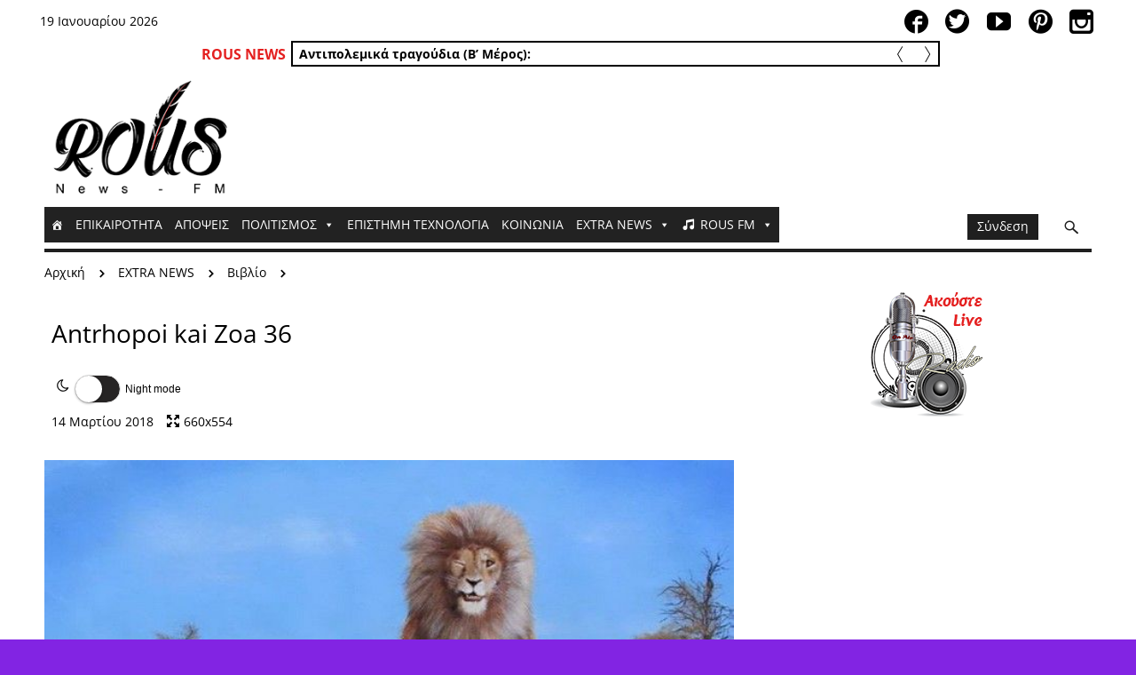

--- FILE ---
content_type: text/html; charset=UTF-8
request_url: https://www.rousfm.com/%CF%80%CF%8E%CF%82-%CE%B8%CE%B1-%CE%AE%CF%84%CE%B1%CE%BD-%CE%BF%CE%B9-%CE%AC%CE%BD%CE%B8%CF%81%CF%89%CF%80%CE%BF%CE%B9-%CF%83%CF%84%CE%B7-%CE%B8%CE%AD%CF%83%CE%B7-%CF%84%CF%89%CE%BD-%CE%B6%CF%8E%CF%89/antrhopoi-kai-zoa-36/
body_size: 102011
content:
<!doctype html>
<!--[if lt IE 7]> <html class="no-js ie6 oldie" lang="en"> <![endif]-->
<!--[if IE 7]>    <html class="no-js ie7 oldie" lang="en"> <![endif]-->
<!--[if IE 8]>    <html class="no-js ie8 oldie" lang="en"> <![endif]-->
<!--[if gt IE 8]><!-->
<html class="no-js" lang="el" >
<!--<![endif]-->

<head>
      
<!-- version of GoodDayNews: 3.1 -->
<meta charset="UTF-8">
<meta name="viewport" content="width=device-width, initial-scale=1.0, maximum-scale=1.5, user-scalable=1" />
<!-- IE 8 and older -->
<meta http-equiv="X-UA-Compatible" content="IE=edge,chrome=1">
<!-- Enable Startup Image for iOS Home Screen Web App -->
<meta name="apple-mobile-web-app-capable" content="yes" />
<!-- Favicon -->
<link rel="shortcut icon" id="favicon" type="image/png" href="https://www.rousfm.com/wp-content/uploads/2018/03/favicon.png">
<!-- Feed -->
<link rel="alternate" type="application/rss+xml" title="Rous News - RadioFeed" href="https://www.rousfm.com/feed/"> 
<!-- Custom Script TAG Header  --><meta name='p:domain_verify' content='5866d2c278fc4f74a1025372c2094bf2'/>
<script async src='//pagead2.googlesyndication.com/pagead/js/adsbygoogle.js'></script>
<script>
  (adsbygoogle = window.adsbygoogle || []).push({
    google_ad_client: 'ca-pub-2435216540195219',
    enable_page_level_ads: true
  });
</script><meta name='robots' content='index, follow, max-image-preview:large, max-snippet:-1, max-video-preview:-1' />

	<!-- This site is optimized with the Yoast SEO plugin v26.7 - https://yoast.com/wordpress/plugins/seo/ -->
	<title>Antrhopoi kai Zoa 36 - Rous News - Radio</title>
<style id="wpr-usedcss">img:is([sizes=auto i],[sizes^="auto," i]){contain-intrinsic-size:3000px 1500px}@font-face{font-display:swap;font-family:dashicons;src:url("https://www.rousfm.com/wp-includes/fonts/dashicons.eot?99ac726223c749443b642ce33df8b800");src:url("https://www.rousfm.com/wp-includes/fonts/dashicons.eot?99ac726223c749443b642ce33df8b800#iefix") format("embedded-opentype"),url("[data-uri]") format("woff"),url("https://www.rousfm.com/wp-includes/fonts/dashicons.ttf?99ac726223c749443b642ce33df8b800") format("truetype");font-weight:400;font-style:normal}.dashicons-admin-home:before{content:"\f102"}.dashicons-format-audio:before{content:"\f127"}img.emoji{display:inline!important;border:none!important;box-shadow:none!important;height:1em!important;width:1em!important;margin:0 .07em!important;vertical-align:-.1em!important;background:0 0!important;padding:0!important}:where(.wp-block-button__link){border-radius:9999px;box-shadow:none;padding:calc(.667em + 2px) calc(1.333em + 2px);text-decoration:none}:root :where(.wp-block-button .wp-block-button__link.is-style-outline),:root :where(.wp-block-button.is-style-outline>.wp-block-button__link){border:2px solid;padding:.667em 1.333em}:root :where(.wp-block-button .wp-block-button__link.is-style-outline:not(.has-text-color)),:root :where(.wp-block-button.is-style-outline>.wp-block-button__link:not(.has-text-color)){color:currentColor}:root :where(.wp-block-button .wp-block-button__link.is-style-outline:not(.has-background)),:root :where(.wp-block-button.is-style-outline>.wp-block-button__link:not(.has-background)){background-color:initial;background-image:none}:where(.wp-block-calendar table:not(.has-background) th){background:#ddd}:where(.wp-block-columns){margin-bottom:1.75em}:where(.wp-block-columns.has-background){padding:1.25em 2.375em}:where(.wp-block-post-comments input[type=submit]){border:none}:where(.wp-block-cover-image:not(.has-text-color)),:where(.wp-block-cover:not(.has-text-color)){color:#fff}:where(.wp-block-cover-image.is-light:not(.has-text-color)),:where(.wp-block-cover.is-light:not(.has-text-color)){color:#000}:root :where(.wp-block-cover h1:not(.has-text-color)),:root :where(.wp-block-cover h2:not(.has-text-color)),:root :where(.wp-block-cover h3:not(.has-text-color)),:root :where(.wp-block-cover h4:not(.has-text-color)),:root :where(.wp-block-cover h5:not(.has-text-color)),:root :where(.wp-block-cover h6:not(.has-text-color)),:root :where(.wp-block-cover p:not(.has-text-color)){color:inherit}:where(.wp-block-file){margin-bottom:1.5em}:where(.wp-block-file__button){border-radius:2em;display:inline-block;padding:.5em 1em}:where(.wp-block-file__button):is(a):active,:where(.wp-block-file__button):is(a):focus,:where(.wp-block-file__button):is(a):hover,:where(.wp-block-file__button):is(a):visited{box-shadow:none;color:#fff;opacity:.85;text-decoration:none}:where(.wp-block-group.wp-block-group-is-layout-constrained){position:relative}:root :where(.wp-block-image.is-style-rounded img,.wp-block-image .is-style-rounded img){border-radius:9999px}:where(.wp-block-latest-comments:not([style*=line-height] .wp-block-latest-comments__comment)){line-height:1.1}:where(.wp-block-latest-comments:not([style*=line-height] .wp-block-latest-comments__comment-excerpt p)){line-height:1.8}:root :where(.wp-block-latest-posts.is-grid){padding:0}:root :where(.wp-block-latest-posts.wp-block-latest-posts__list){padding-left:0}ul{box-sizing:border-box}:root :where(.wp-block-list.has-background){padding:1.25em 2.375em}:where(.wp-block-navigation.has-background .wp-block-navigation-item a:not(.wp-element-button)),:where(.wp-block-navigation.has-background .wp-block-navigation-submenu a:not(.wp-element-button)){padding:.5em 1em}:where(.wp-block-navigation .wp-block-navigation__submenu-container .wp-block-navigation-item a:not(.wp-element-button)),:where(.wp-block-navigation .wp-block-navigation__submenu-container .wp-block-navigation-submenu a:not(.wp-element-button)),:where(.wp-block-navigation .wp-block-navigation__submenu-container .wp-block-navigation-submenu button.wp-block-navigation-item__content),:where(.wp-block-navigation .wp-block-navigation__submenu-container .wp-block-pages-list__item button.wp-block-navigation-item__content){padding:.5em 1em}:root :where(p.has-background){padding:1.25em 2.375em}:where(p.has-text-color:not(.has-link-color)) a{color:inherit}:where(.wp-block-post-comments-form) input:not([type=submit]),:where(.wp-block-post-comments-form) textarea{border:1px solid #949494;font-family:inherit;font-size:1em}:where(.wp-block-post-comments-form) input:where(:not([type=submit]):not([type=checkbox])),:where(.wp-block-post-comments-form) textarea{padding:calc(.667em + 2px)}:where(.wp-block-post-excerpt){box-sizing:border-box;margin-bottom:var(--wp--style--block-gap);margin-top:var(--wp--style--block-gap)}:where(.wp-block-preformatted.has-background){padding:1.25em 2.375em}:where(.wp-block-search__button){border:1px solid #ccc;padding:6px 10px}:where(.wp-block-search__input){font-family:inherit;font-size:inherit;font-style:inherit;font-weight:inherit;letter-spacing:inherit;line-height:inherit;text-transform:inherit}:where(.wp-block-search__button-inside .wp-block-search__inside-wrapper){border:1px solid #949494;box-sizing:border-box;padding:4px}:where(.wp-block-search__button-inside .wp-block-search__inside-wrapper) .wp-block-search__input{border:none;border-radius:0;padding:0 4px}:where(.wp-block-search__button-inside .wp-block-search__inside-wrapper) .wp-block-search__input:focus{outline:0}:where(.wp-block-search__button-inside .wp-block-search__inside-wrapper) :where(.wp-block-search__button){padding:4px 8px}:root :where(.wp-block-separator.is-style-dots){height:auto;line-height:1;text-align:center}:root :where(.wp-block-separator.is-style-dots):before{color:currentColor;content:"···";font-family:serif;font-size:1.5em;letter-spacing:2em;padding-left:2em}:root :where(.wp-block-site-logo.is-style-rounded){border-radius:9999px}:where(.wp-block-social-links:not(.is-style-logos-only)) .wp-social-link{background-color:#f0f0f0;color:#444}:where(.wp-block-social-links:not(.is-style-logos-only)) .wp-social-link-amazon{background-color:#f90;color:#fff}:where(.wp-block-social-links:not(.is-style-logos-only)) .wp-social-link-bandcamp{background-color:#1ea0c3;color:#fff}:where(.wp-block-social-links:not(.is-style-logos-only)) .wp-social-link-behance{background-color:#0757fe;color:#fff}:where(.wp-block-social-links:not(.is-style-logos-only)) .wp-social-link-bluesky{background-color:#0a7aff;color:#fff}:where(.wp-block-social-links:not(.is-style-logos-only)) .wp-social-link-codepen{background-color:#1e1f26;color:#fff}:where(.wp-block-social-links:not(.is-style-logos-only)) .wp-social-link-deviantart{background-color:#02e49b;color:#fff}:where(.wp-block-social-links:not(.is-style-logos-only)) .wp-social-link-discord{background-color:#5865f2;color:#fff}:where(.wp-block-social-links:not(.is-style-logos-only)) .wp-social-link-dribbble{background-color:#e94c89;color:#fff}:where(.wp-block-social-links:not(.is-style-logos-only)) .wp-social-link-dropbox{background-color:#4280ff;color:#fff}:where(.wp-block-social-links:not(.is-style-logos-only)) .wp-social-link-etsy{background-color:#f45800;color:#fff}:where(.wp-block-social-links:not(.is-style-logos-only)) .wp-social-link-facebook{background-color:#0866ff;color:#fff}:where(.wp-block-social-links:not(.is-style-logos-only)) .wp-social-link-fivehundredpx{background-color:#000;color:#fff}:where(.wp-block-social-links:not(.is-style-logos-only)) .wp-social-link-flickr{background-color:#0461dd;color:#fff}:where(.wp-block-social-links:not(.is-style-logos-only)) .wp-social-link-foursquare{background-color:#e65678;color:#fff}:where(.wp-block-social-links:not(.is-style-logos-only)) .wp-social-link-github{background-color:#24292d;color:#fff}:where(.wp-block-social-links:not(.is-style-logos-only)) .wp-social-link-goodreads{background-color:#eceadd;color:#382110}:where(.wp-block-social-links:not(.is-style-logos-only)) .wp-social-link-google{background-color:#ea4434;color:#fff}:where(.wp-block-social-links:not(.is-style-logos-only)) .wp-social-link-gravatar{background-color:#1d4fc4;color:#fff}:where(.wp-block-social-links:not(.is-style-logos-only)) .wp-social-link-instagram{background-color:#f00075;color:#fff}:where(.wp-block-social-links:not(.is-style-logos-only)) .wp-social-link-lastfm{background-color:#e21b24;color:#fff}:where(.wp-block-social-links:not(.is-style-logos-only)) .wp-social-link-linkedin{background-color:#0d66c2;color:#fff}:where(.wp-block-social-links:not(.is-style-logos-only)) .wp-social-link-mastodon{background-color:#3288d4;color:#fff}:where(.wp-block-social-links:not(.is-style-logos-only)) .wp-social-link-medium{background-color:#000;color:#fff}:where(.wp-block-social-links:not(.is-style-logos-only)) .wp-social-link-meetup{background-color:#f6405f;color:#fff}:where(.wp-block-social-links:not(.is-style-logos-only)) .wp-social-link-patreon{background-color:#000;color:#fff}:where(.wp-block-social-links:not(.is-style-logos-only)) .wp-social-link-pinterest{background-color:#e60122;color:#fff}:where(.wp-block-social-links:not(.is-style-logos-only)) .wp-social-link-pocket{background-color:#ef4155;color:#fff}:where(.wp-block-social-links:not(.is-style-logos-only)) .wp-social-link-reddit{background-color:#ff4500;color:#fff}:where(.wp-block-social-links:not(.is-style-logos-only)) .wp-social-link-skype{background-color:#0478d7;color:#fff}:where(.wp-block-social-links:not(.is-style-logos-only)) .wp-social-link-snapchat{background-color:#fefc00;color:#fff;stroke:#000}:where(.wp-block-social-links:not(.is-style-logos-only)) .wp-social-link-soundcloud{background-color:#ff5600;color:#fff}:where(.wp-block-social-links:not(.is-style-logos-only)) .wp-social-link-spotify{background-color:#1bd760;color:#fff}:where(.wp-block-social-links:not(.is-style-logos-only)) .wp-social-link-telegram{background-color:#2aabee;color:#fff}:where(.wp-block-social-links:not(.is-style-logos-only)) .wp-social-link-threads{background-color:#000;color:#fff}:where(.wp-block-social-links:not(.is-style-logos-only)) .wp-social-link-tiktok{background-color:#000;color:#fff}:where(.wp-block-social-links:not(.is-style-logos-only)) .wp-social-link-tumblr{background-color:#011835;color:#fff}:where(.wp-block-social-links:not(.is-style-logos-only)) .wp-social-link-twitch{background-color:#6440a4;color:#fff}:where(.wp-block-social-links:not(.is-style-logos-only)) .wp-social-link-twitter{background-color:#1da1f2;color:#fff}:where(.wp-block-social-links:not(.is-style-logos-only)) .wp-social-link-vimeo{background-color:#1eb7ea;color:#fff}:where(.wp-block-social-links:not(.is-style-logos-only)) .wp-social-link-vk{background-color:#4680c2;color:#fff}:where(.wp-block-social-links:not(.is-style-logos-only)) .wp-social-link-wordpress{background-color:#3499cd;color:#fff}:where(.wp-block-social-links:not(.is-style-logos-only)) .wp-social-link-whatsapp{background-color:#25d366;color:#fff}:where(.wp-block-social-links:not(.is-style-logos-only)) .wp-social-link-x{background-color:#000;color:#fff}:where(.wp-block-social-links:not(.is-style-logos-only)) .wp-social-link-yelp{background-color:#d32422;color:#fff}:where(.wp-block-social-links:not(.is-style-logos-only)) .wp-social-link-youtube{background-color:red;color:#fff}:where(.wp-block-social-links.is-style-logos-only) .wp-social-link{background:0 0}:where(.wp-block-social-links.is-style-logos-only) .wp-social-link svg{height:1.25em;width:1.25em}:where(.wp-block-social-links.is-style-logos-only) .wp-social-link-amazon{color:#f90}:where(.wp-block-social-links.is-style-logos-only) .wp-social-link-bandcamp{color:#1ea0c3}:where(.wp-block-social-links.is-style-logos-only) .wp-social-link-behance{color:#0757fe}:where(.wp-block-social-links.is-style-logos-only) .wp-social-link-bluesky{color:#0a7aff}:where(.wp-block-social-links.is-style-logos-only) .wp-social-link-codepen{color:#1e1f26}:where(.wp-block-social-links.is-style-logos-only) .wp-social-link-deviantart{color:#02e49b}:where(.wp-block-social-links.is-style-logos-only) .wp-social-link-discord{color:#5865f2}:where(.wp-block-social-links.is-style-logos-only) .wp-social-link-dribbble{color:#e94c89}:where(.wp-block-social-links.is-style-logos-only) .wp-social-link-dropbox{color:#4280ff}:where(.wp-block-social-links.is-style-logos-only) .wp-social-link-etsy{color:#f45800}:where(.wp-block-social-links.is-style-logos-only) .wp-social-link-facebook{color:#0866ff}:where(.wp-block-social-links.is-style-logos-only) .wp-social-link-fivehundredpx{color:#000}:where(.wp-block-social-links.is-style-logos-only) .wp-social-link-flickr{color:#0461dd}:where(.wp-block-social-links.is-style-logos-only) .wp-social-link-foursquare{color:#e65678}:where(.wp-block-social-links.is-style-logos-only) .wp-social-link-github{color:#24292d}:where(.wp-block-social-links.is-style-logos-only) .wp-social-link-goodreads{color:#382110}:where(.wp-block-social-links.is-style-logos-only) .wp-social-link-google{color:#ea4434}:where(.wp-block-social-links.is-style-logos-only) .wp-social-link-gravatar{color:#1d4fc4}:where(.wp-block-social-links.is-style-logos-only) .wp-social-link-instagram{color:#f00075}:where(.wp-block-social-links.is-style-logos-only) .wp-social-link-lastfm{color:#e21b24}:where(.wp-block-social-links.is-style-logos-only) .wp-social-link-linkedin{color:#0d66c2}:where(.wp-block-social-links.is-style-logos-only) .wp-social-link-mastodon{color:#3288d4}:where(.wp-block-social-links.is-style-logos-only) .wp-social-link-medium{color:#000}:where(.wp-block-social-links.is-style-logos-only) .wp-social-link-meetup{color:#f6405f}:where(.wp-block-social-links.is-style-logos-only) .wp-social-link-patreon{color:#000}:where(.wp-block-social-links.is-style-logos-only) .wp-social-link-pinterest{color:#e60122}:where(.wp-block-social-links.is-style-logos-only) .wp-social-link-pocket{color:#ef4155}:where(.wp-block-social-links.is-style-logos-only) .wp-social-link-reddit{color:#ff4500}:where(.wp-block-social-links.is-style-logos-only) .wp-social-link-skype{color:#0478d7}:where(.wp-block-social-links.is-style-logos-only) .wp-social-link-snapchat{color:#fff;stroke:#000}:where(.wp-block-social-links.is-style-logos-only) .wp-social-link-soundcloud{color:#ff5600}:where(.wp-block-social-links.is-style-logos-only) .wp-social-link-spotify{color:#1bd760}:where(.wp-block-social-links.is-style-logos-only) .wp-social-link-telegram{color:#2aabee}:where(.wp-block-social-links.is-style-logos-only) .wp-social-link-threads{color:#000}:where(.wp-block-social-links.is-style-logos-only) .wp-social-link-tiktok{color:#000}:where(.wp-block-social-links.is-style-logos-only) .wp-social-link-tumblr{color:#011835}:where(.wp-block-social-links.is-style-logos-only) .wp-social-link-twitch{color:#6440a4}:where(.wp-block-social-links.is-style-logos-only) .wp-social-link-twitter{color:#1da1f2}:where(.wp-block-social-links.is-style-logos-only) .wp-social-link-vimeo{color:#1eb7ea}:where(.wp-block-social-links.is-style-logos-only) .wp-social-link-vk{color:#4680c2}:where(.wp-block-social-links.is-style-logos-only) .wp-social-link-whatsapp{color:#25d366}:where(.wp-block-social-links.is-style-logos-only) .wp-social-link-wordpress{color:#3499cd}:where(.wp-block-social-links.is-style-logos-only) .wp-social-link-x{color:#000}:where(.wp-block-social-links.is-style-logos-only) .wp-social-link-yelp{color:#d32422}:where(.wp-block-social-links.is-style-logos-only) .wp-social-link-youtube{color:red}:root :where(.wp-block-social-links .wp-social-link a){padding:.25em}:root :where(.wp-block-social-links.is-style-logos-only .wp-social-link a){padding:0}:root :where(.wp-block-social-links.is-style-pill-shape .wp-social-link a){padding-left:.6666666667em;padding-right:.6666666667em}:root :where(.wp-block-tag-cloud.is-style-outline){display:flex;flex-wrap:wrap;gap:1ch}:root :where(.wp-block-tag-cloud.is-style-outline a){border:1px solid;font-size:unset!important;margin-right:0;padding:1ch 2ch;text-decoration:none!important}:root :where(.wp-block-table-of-contents){box-sizing:border-box}:where(.wp-block-term-description){box-sizing:border-box;margin-bottom:var(--wp--style--block-gap);margin-top:var(--wp--style--block-gap)}:where(pre.wp-block-verse){font-family:inherit}.entry-content{counter-reset:footnotes}:root{--wp--preset--font-size--normal:16px;--wp--preset--font-size--huge:42px}html :where(.has-border-color){border-style:solid}html :where([style*=border-top-color]){border-top-style:solid}html :where([style*=border-right-color]){border-right-style:solid}html :where([style*=border-bottom-color]){border-bottom-style:solid}html :where([style*=border-left-color]){border-left-style:solid}html :where([style*=border-width]){border-style:solid}html :where([style*=border-top-width]){border-top-style:solid}html :where([style*=border-right-width]){border-right-style:solid}html :where([style*=border-bottom-width]){border-bottom-style:solid}html :where([style*=border-left-width]){border-left-style:solid}html :where(img[class*=wp-image-]){height:auto;max-width:100%}:where(figure){margin:0 0 1em}html :where(.is-position-sticky){--wp-admin--admin-bar--position-offset:var(--wp-admin--admin-bar--height,0px)}@media screen and (max-width:600px){html :where(.is-position-sticky){--wp-admin--admin-bar--position-offset:0px}}:root{--wp--preset--aspect-ratio--square:1;--wp--preset--aspect-ratio--4-3:4/3;--wp--preset--aspect-ratio--3-4:3/4;--wp--preset--aspect-ratio--3-2:3/2;--wp--preset--aspect-ratio--2-3:2/3;--wp--preset--aspect-ratio--16-9:16/9;--wp--preset--aspect-ratio--9-16:9/16;--wp--preset--color--black:#000000;--wp--preset--color--cyan-bluish-gray:#abb8c3;--wp--preset--color--white:#ffffff;--wp--preset--color--pale-pink:#f78da7;--wp--preset--color--vivid-red:#cf2e2e;--wp--preset--color--luminous-vivid-orange:#ff6900;--wp--preset--color--luminous-vivid-amber:#fcb900;--wp--preset--color--light-green-cyan:#7bdcb5;--wp--preset--color--vivid-green-cyan:#00d084;--wp--preset--color--pale-cyan-blue:#8ed1fc;--wp--preset--color--vivid-cyan-blue:#0693e3;--wp--preset--color--vivid-purple:#9b51e0;--wp--preset--gradient--vivid-cyan-blue-to-vivid-purple:linear-gradient(135deg,rgba(6, 147, 227, 1) 0%,rgb(155, 81, 224) 100%);--wp--preset--gradient--light-green-cyan-to-vivid-green-cyan:linear-gradient(135deg,rgb(122, 220, 180) 0%,rgb(0, 208, 130) 100%);--wp--preset--gradient--luminous-vivid-amber-to-luminous-vivid-orange:linear-gradient(135deg,rgba(252, 185, 0, 1) 0%,rgba(255, 105, 0, 1) 100%);--wp--preset--gradient--luminous-vivid-orange-to-vivid-red:linear-gradient(135deg,rgba(255, 105, 0, 1) 0%,rgb(207, 46, 46) 100%);--wp--preset--gradient--very-light-gray-to-cyan-bluish-gray:linear-gradient(135deg,rgb(238, 238, 238) 0%,rgb(169, 184, 195) 100%);--wp--preset--gradient--cool-to-warm-spectrum:linear-gradient(135deg,rgb(74, 234, 220) 0%,rgb(151, 120, 209) 20%,rgb(207, 42, 186) 40%,rgb(238, 44, 130) 60%,rgb(251, 105, 98) 80%,rgb(254, 248, 76) 100%);--wp--preset--gradient--blush-light-purple:linear-gradient(135deg,rgb(255, 206, 236) 0%,rgb(152, 150, 240) 100%);--wp--preset--gradient--blush-bordeaux:linear-gradient(135deg,rgb(254, 205, 165) 0%,rgb(254, 45, 45) 50%,rgb(107, 0, 62) 100%);--wp--preset--gradient--luminous-dusk:linear-gradient(135deg,rgb(255, 203, 112) 0%,rgb(199, 81, 192) 50%,rgb(65, 88, 208) 100%);--wp--preset--gradient--pale-ocean:linear-gradient(135deg,rgb(255, 245, 203) 0%,rgb(182, 227, 212) 50%,rgb(51, 167, 181) 100%);--wp--preset--gradient--electric-grass:linear-gradient(135deg,rgb(202, 248, 128) 0%,rgb(113, 206, 126) 100%);--wp--preset--gradient--midnight:linear-gradient(135deg,rgb(2, 3, 129) 0%,rgb(40, 116, 252) 100%);--wp--preset--font-size--small:13px;--wp--preset--font-size--medium:20px;--wp--preset--font-size--large:36px;--wp--preset--font-size--x-large:42px;--wp--preset--spacing--20:0.44rem;--wp--preset--spacing--30:0.67rem;--wp--preset--spacing--40:1rem;--wp--preset--spacing--50:1.5rem;--wp--preset--spacing--60:2.25rem;--wp--preset--spacing--70:3.38rem;--wp--preset--spacing--80:5.06rem;--wp--preset--shadow--natural:6px 6px 9px rgba(0, 0, 0, .2);--wp--preset--shadow--deep:12px 12px 50px rgba(0, 0, 0, .4);--wp--preset--shadow--sharp:6px 6px 0px rgba(0, 0, 0, .2);--wp--preset--shadow--outlined:6px 6px 0px -3px rgba(255, 255, 255, 1),6px 6px rgba(0, 0, 0, 1);--wp--preset--shadow--crisp:6px 6px 0px rgba(0, 0, 0, 1)}:where(.is-layout-flex){gap:.5em}:where(.is-layout-grid){gap:.5em}:where(.wp-block-post-template.is-layout-flex){gap:1.25em}:where(.wp-block-post-template.is-layout-grid){gap:1.25em}:where(.wp-block-columns.is-layout-flex){gap:2em}:where(.wp-block-columns.is-layout-grid){gap:2em}:root :where(.wp-block-pullquote){font-size:1.5em;line-height:1.6}.mashsb-buttons .secondary-shares a .text{text-indent:-9999px;line-height:0;display:block}.mashsb-buttons .secondary-shares a .text:after{content:" ";text-indent:0;font-size:13px;display:block}.mashsb-buttons .secondary-shares a{min-width:0;display:block}.mashsb-buttons .secondary-shares a .icon:before{margin-right:0}[class*=" mashicon-"]:hover,[class^=mashicon-]:hover{opacity:.8}[class*=" mashicon-"],[class^=mashicon-] .icon{display:initial;color:#fff}[class*=" mashicon-"] .text,[class^=mashicon-] .text{font-family:sans-serif;color:#fff}[class^=mashicon-]{font-size:15px;border-radius:0;cursor:pointer}[class*=" mashicon-"] .icon:before,[class^=mashicon-] .icon:before{font-family:mashsb-font;font-style:normal;font-weight:400;speak:none;font-size:16px;display:inline-block;text-decoration:inherit;width:1em;margin-right:.7em;text-align:center;font-variant:normal;text-transform:none;margin-top:0;float:left;-webkit-font-smoothing:antialiased;-moz-osx-font-smoothing:grayscale}.mashicon-facebook .icon:before{content:'\e800'}.mashicon-pinterest .icon:before{content:'\e802'}.mashicon-twitter .icon:before{content:'\e807'}.mashicon-subscribe .icon:before{content:'\e808'}.mashicon-whatsapp .icon:before{content:'\e814'}.mashsb-container{padding-top:10px;padding-bottom:10px}.mashsb-buttons a{min-width:177px}.mashsb-box .mashsb-buttons a{padding:13px;margin-right:3px;margin-bottom:3px;float:left;text-decoration:none;border:0;text-decoration:none}.mashsb-box .mashsb-buttons a:hover{text-decoration:none}.mashicon-facebook{background:#2d5f9a}.mashicon-twitter{background:#1a1a1a}.mashicon-subscribe{background:#fff120}.mashicon-pinterest{background:#cd252b}.mashicon-whatsapp{background:#1d9e11}.mashicon-subscribe .icon,.mashicon-subscribe .text{color:#000}.mashsb-toggle-container{display:none;padding:11px 2% 8px;border:10px solid #fff120;position:relative;margin-bottom:10px;margin-top:0}[class*=" mashicon-"],[class^=mashicon-]{position:relative;display:inline-block}[class*=" mashicon-"] .text,[class^=mashicon-] .text{padding:0;margin:0}[class*=" mashicon-"] .text:after,[class^=mashicon-] .text:after{line-height:10px}.mashsb-box{line-height:1}.onoffswitch{position:relative;-webkit-user-select:none;-moz-user-select:none;-ms-user-select:none;display:inline-block;float:left;margin-right:0;margin-bottom:3px;margin-left:0;cursor:pointer;background-color:#c5c5c5;color:#fff;width:42px;height:42px;line-height:42px;text-align:center}.onoffswitch:before{content:"+";display:inline-block;font-weight:700;font-size:30px;font-family:arial;vertical-align:middle}.onoffswitch2{position:relative;-webkit-user-select:none;-moz-user-select:none;-ms-user-select:none;display:inline-block;float:left;margin-right:3px;margin-bottom:3px;margin-left:0;cursor:pointer;background-color:#c5c5c5;color:#fff;width:42px;height:42px;line-height:42px;text-align:center}.onoffswitch2:before{content:"-";display:inline-block;font-weight:700;font-size:30px;font-family:arial;vertical-align:super}@media only screen and (max-width:568px){[class*=" mashicon-"] .text,[class^=mashicon-] .text{text-indent:-9999px;line-height:0;display:block}[class*=" mashicon-"] .text:after,[class^=mashicon-] .text:after{content:"";text-indent:0;font-size:13px;display:block}[class*=" mashicon-"],[class^=mashicon-]{text-align:center}[class*=" mashicon-"] .icon:before,[class^=mashicon-] .icon:before{float:none;margin-right:0}.mashsb-buttons a{margin-right:3px;margin-bottom:3px;min-width:0;width:41px}.onoffswitch{margin-right:0;width:41px}}#ays_tooltip{width:auto;padding:3px;box-sizing:border-box;word-break:keep-all;-webkit-hyphens:none;white-space:nowrap}#ays_tooltip p{margin:0;padding:0}@media only screen and (min-width:100px) and (max-width:460px){[class*=" mashicon-"] .text,[class^=mashicon-] .text{text-indent:-9999px!important;line-height:0;display:block}[class*=" mashicon-"] .text:after,[class^=mashicon-] .text:after{content:""!important;text-indent:0;font-size:13px;display:block!important}[class*=" mashicon-"],[class^=mashicon-]{width:25%;text-align:center!important}[class*=" mashicon-"] .icon:before,[class^=mashicon-] .icon:before{float:none;margin-right:0}.mashsb-buttons a{margin-right:3px;margin-bottom:3px;min-width:0;width:41px}.onoffswitch{margin-right:0;width:41px}}@media only screen and (min-width:480px) and (max-width:568px){[class*=" mashicon-"] .text,[class^=mashicon-] .text{text-indent:-9999px!important;line-height:0;display:block}[class*=" mashicon-"] .text:after,[class^=mashicon-] .text:after{content:""!important;text-indent:0;font-size:13px;display:block!important}[class*=" mashicon-"],[class^=mashicon-]{width:25%;text-align:center!important}[class*=" mashicon-"] .icon:before,[class^=mashicon-] .icon:before{float:none;margin-right:0}.mashsb-buttons a{margin-right:3px;margin-bottom:3px;min-width:0;width:41px}.onoffswitch{margin-right:0;width:41px}}#mega-menu-wrap-primary_navigation,#mega-menu-wrap-primary_navigation #mega-menu-primary_navigation,#mega-menu-wrap-primary_navigation #mega-menu-primary_navigation a.mega-menu-link,#mega-menu-wrap-primary_navigation #mega-menu-primary_navigation li.mega-menu-item,#mega-menu-wrap-primary_navigation #mega-menu-primary_navigation li.mega-menu-row,#mega-menu-wrap-primary_navigation #mega-menu-primary_navigation ul.mega-sub-menu{transition:none;border-radius:0;box-shadow:none;background:0 0;border:0;bottom:auto;box-sizing:border-box;clip:auto;color:#666;display:block;float:none;font-family:inherit;font-size:14px;height:auto;left:auto;line-height:1.7;list-style-type:none;margin:0;min-height:auto;max-height:none;min-width:auto;max-width:none;opacity:1;outline:0;overflow:visible;padding:0;position:relative;pointer-events:auto;right:auto;text-align:left;text-decoration:none;text-indent:0;text-transform:none;transform:none;top:auto;vertical-align:baseline;visibility:inherit;width:auto;word-wrap:break-word;white-space:normal}#mega-menu-wrap-primary_navigation #mega-menu-primary_navigation a.mega-menu-link:after,#mega-menu-wrap-primary_navigation #mega-menu-primary_navigation a.mega-menu-link:before,#mega-menu-wrap-primary_navigation #mega-menu-primary_navigation li.mega-menu-item:after,#mega-menu-wrap-primary_navigation #mega-menu-primary_navigation li.mega-menu-item:before,#mega-menu-wrap-primary_navigation #mega-menu-primary_navigation li.mega-menu-row:after,#mega-menu-wrap-primary_navigation #mega-menu-primary_navigation li.mega-menu-row:before,#mega-menu-wrap-primary_navigation #mega-menu-primary_navigation ul.mega-sub-menu:after,#mega-menu-wrap-primary_navigation #mega-menu-primary_navigation ul.mega-sub-menu:before,#mega-menu-wrap-primary_navigation #mega-menu-primary_navigation:after,#mega-menu-wrap-primary_navigation #mega-menu-primary_navigation:before,#mega-menu-wrap-primary_navigation:after,#mega-menu-wrap-primary_navigation:before{display:none}#mega-menu-wrap-primary_navigation{border-radius:0}#mega-menu-wrap-primary_navigation.mega-keyboard-navigation #mega-menu-primary_navigation a:focus,#mega-menu-wrap-primary_navigation.mega-keyboard-navigation #mega-menu-primary_navigation input:focus,#mega-menu-wrap-primary_navigation.mega-keyboard-navigation #mega-menu-primary_navigation li.mega-menu-item a.mega-menu-link:focus,#mega-menu-wrap-primary_navigation.mega-keyboard-navigation .mega-menu-toggle:focus,#mega-menu-wrap-primary_navigation.mega-keyboard-navigation .mega-toggle-block .mega-search input[type=text]:focus,#mega-menu-wrap-primary_navigation.mega-keyboard-navigation .mega-toggle-block a:focus,#mega-menu-wrap-primary_navigation.mega-keyboard-navigation .mega-toggle-block button.mega-toggle-animated:focus,#mega-menu-wrap-primary_navigation.mega-keyboard-navigation .mega-toggle-block:focus{outline:#109cde solid 3px;outline-offset:-3px}#mega-menu-wrap-primary_navigation.mega-keyboard-navigation .mega-toggle-block button.mega-toggle-animated:focus{outline-offset:2px}#mega-menu-wrap-primary_navigation.mega-keyboard-navigation>li.mega-menu-item>a.mega-menu-link:focus{background:#333;color:#fff;font-weight:400;text-decoration:none;border-color:#fff}#mega-menu-wrap-primary_navigation #mega-menu-primary_navigation{visibility:visible;text-align:left;padding:0}#mega-menu-wrap-primary_navigation #mega-menu-primary_navigation a.mega-menu-link{cursor:pointer;display:inline;transition:background .2s linear,color .2s linear,border .2s linear}#mega-menu-wrap-primary_navigation #mega-menu-primary_navigation a.mega-menu-link .mega-description-group{vertical-align:middle;display:inline-block;transition:none}#mega-menu-wrap-primary_navigation #mega-menu-primary_navigation a.mega-menu-link .mega-description-group .mega-menu-description,#mega-menu-wrap-primary_navigation #mega-menu-primary_navigation a.mega-menu-link .mega-description-group .mega-menu-title{transition:none;line-height:1.5;display:block}#mega-menu-wrap-primary_navigation #mega-menu-primary_navigation a.mega-menu-link .mega-description-group .mega-menu-description{font-style:italic;font-size:.8em;text-transform:none;font-weight:400}#mega-menu-wrap-primary_navigation #mega-menu-primary_navigation li.mega-menu-megamenu li.mega-menu-item.mega-icon-left.mega-has-description.mega-has-icon>a.mega-menu-link{display:flex;align-items:center}#mega-menu-wrap-primary_navigation #mega-menu-primary_navigation li.mega-menu-megamenu li.mega-menu-item.mega-icon-left.mega-has-description.mega-has-icon>a.mega-menu-link:before{flex:0 0 auto;align-self:flex-start}#mega-menu-wrap-primary_navigation #mega-menu-primary_navigation li.mega-menu-tabbed.mega-menu-megamenu>ul.mega-sub-menu>li.mega-menu-item.mega-icon-left.mega-has-description.mega-has-icon>a.mega-menu-link{display:block}#mega-menu-wrap-primary_navigation #mega-menu-primary_navigation>li.mega-animating>ul.mega-sub-menu{pointer-events:none}#mega-menu-wrap-primary_navigation #mega-menu-primary_navigation p{margin-bottom:10px}#mega-menu-wrap-primary_navigation #mega-menu-primary_navigation img,#mega-menu-wrap-primary_navigation #mega-menu-primary_navigation input{max-width:100%}#mega-menu-wrap-primary_navigation #mega-menu-primary_navigation li.mega-menu-item>ul.mega-sub-menu{display:block;visibility:hidden;opacity:1;pointer-events:auto}@media only screen and (max-width:600px){#mega-menu-wrap-primary_navigation.mega-keyboard-navigation>li.mega-menu-item>a.mega-menu-link:focus{color:#fff;background:#333}#mega-menu-wrap-primary_navigation #mega-menu-primary_navigation li.mega-menu-item>ul.mega-sub-menu{display:none;visibility:visible;opacity:1}#mega-menu-wrap-primary_navigation #mega-menu-primary_navigation li.mega-menu-item.mega-toggle-on>ul.mega-sub-menu,#mega-menu-wrap-primary_navigation #mega-menu-primary_navigation li.mega-menu-megamenu.mega-menu-item.mega-toggle-on ul.mega-sub-menu{display:block}#mega-menu-wrap-primary_navigation #mega-menu-primary_navigation li.mega-hide-sub-menu-on-mobile>ul.mega-sub-menu,#mega-menu-wrap-primary_navigation #mega-menu-primary_navigation li.mega-menu-megamenu.mega-menu-item.mega-toggle-on li.mega-hide-sub-menu-on-mobile>ul.mega-sub-menu{display:none}}#mega-menu-wrap-primary_navigation #mega-menu-primary_navigation li.mega-menu-item.mega-menu-megamenu ul.mega-sub-menu li.mega-collapse-children>ul.mega-sub-menu{display:none}#mega-menu-wrap-primary_navigation #mega-menu-primary_navigation li.mega-menu-item.mega-menu-megamenu ul.mega-sub-menu li.mega-collapse-children.mega-toggle-on>ul.mega-sub-menu{display:block}#mega-menu-wrap-primary_navigation #mega-menu-primary_navigation li.mega-menu-item.mega-toggle-on>ul.mega-sub-menu,#mega-menu-wrap-primary_navigation #mega-menu-primary_navigation.mega-no-js li.mega-menu-item:focus>ul.mega-sub-menu,#mega-menu-wrap-primary_navigation #mega-menu-primary_navigation.mega-no-js li.mega-menu-item:hover>ul.mega-sub-menu{visibility:visible}#mega-menu-wrap-primary_navigation #mega-menu-primary_navigation li.mega-menu-item.mega-menu-megamenu ul.mega-sub-menu ul.mega-sub-menu{visibility:inherit;opacity:1;display:block}#mega-menu-wrap-primary_navigation #mega-menu-primary_navigation li.mega-menu-item a[class^=dashicons]:before{font-family:dashicons}#mega-menu-wrap-primary_navigation #mega-menu-primary_navigation li.mega-menu-item a.mega-menu-link:before{display:inline-block;font:inherit;font-family:dashicons;position:static;margin:0 6px 0 0;vertical-align:top;-webkit-font-smoothing:antialiased;-moz-osx-font-smoothing:grayscale;color:inherit;background:0 0;height:auto;width:auto;top:auto}#mega-menu-wrap-primary_navigation #mega-menu-primary_navigation li.mega-menu-item.mega-hide-text a.mega-menu-link:before{margin:0}#mega-menu-wrap-primary_navigation #mega-menu-primary_navigation li.mega-menu-item.mega-hide-text li.mega-menu-item a.mega-menu-link:before{margin:0 6px 0 0}#mega-menu-wrap-primary_navigation #mega-menu-primary_navigation li.mega-align-bottom-left.mega-toggle-on>a.mega-menu-link{border-radius:0}#mega-menu-wrap-primary_navigation #mega-menu-primary_navigation>li.mega-menu-megamenu.mega-menu-item{position:static}#mega-menu-wrap-primary_navigation #mega-menu-primary_navigation>li.mega-menu-item{margin:0;display:inline-block;height:auto;vertical-align:middle}#mega-menu-wrap-primary_navigation #mega-menu-primary_navigation>li.mega-menu-item.mega-toggle-on>a.mega-menu-link{background:#333;color:#fff;font-weight:400;text-decoration:none;border-color:#fff}#mega-menu-wrap-primary_navigation #mega-menu-primary_navigation>li.mega-menu-item>a.mega-menu-link{line-height:40px;height:40px;padding:0 10px;vertical-align:baseline;width:auto;display:block;color:#fff;text-transform:none;text-decoration:none;text-align:left;text-decoration:none;background:#222;background:linear-gradient(to bottom,#000,#222);border:0;border-radius:0;font-family:inherit;font-size:14px;font-weight:400;outline:0}@media only screen and (max-width:600px){#mega-menu-wrap-primary_navigation #mega-menu-primary_navigation>li.mega-menu-item.mega-toggle-on>a.mega-menu-link{color:#fff;background:#333}#mega-menu-wrap-primary_navigation #mega-menu-primary_navigation>li.mega-menu-item{display:list-item;margin:0;clear:both;border:0}#mega-menu-wrap-primary_navigation #mega-menu-primary_navigation>li.mega-menu-item>a.mega-menu-link{border-radius:0;border:0;margin:0;line-height:40px;height:40px;padding:0 10px;background:0 0;text-align:left;color:#fff;font-size:14px}}#mega-menu-wrap-primary_navigation #mega-menu-primary_navigation li.mega-menu-megamenu>ul.mega-sub-menu>li.mega-menu-row{width:100%;float:left}#mega-menu-wrap-primary_navigation #mega-menu-primary_navigation>li.mega-menu-megamenu>ul.mega-sub-menu{z-index:999;border-radius:0;background:#222;border:0;padding:0;position:absolute;width:100%;max-width:none;left:0}@media only screen and (min-width:601px){#mega-menu-wrap-primary_navigation{background:#222;background:linear-gradient(to bottom,#000,#222)}#mega-menu-wrap-primary_navigation #mega-menu-primary_navigation[data-effect=fade] li.mega-menu-item>ul.mega-sub-menu{opacity:0;transition:opacity .2s ease-in,visibility .2s ease-in}#mega-menu-wrap-primary_navigation #mega-menu-primary_navigation[data-effect=fade] li.mega-menu-item.mega-menu-megamenu.mega-toggle-on ul.mega-sub-menu,#mega-menu-wrap-primary_navigation #mega-menu-primary_navigation[data-effect=fade] li.mega-menu-item.mega-toggle-on>ul.mega-sub-menu,#mega-menu-wrap-primary_navigation #mega-menu-primary_navigation[data-effect=fade].mega-no-js li.mega-menu-item:focus>ul.mega-sub-menu,#mega-menu-wrap-primary_navigation #mega-menu-primary_navigation[data-effect=fade].mega-no-js li.mega-menu-item:hover>ul.mega-sub-menu{opacity:1}#mega-menu-wrap-primary_navigation #mega-menu-primary_navigation[data-effect=fade_up] li.mega-menu-item.mega-menu-flyout ul.mega-sub-menu,#mega-menu-wrap-primary_navigation #mega-menu-primary_navigation[data-effect=fade_up] li.mega-menu-item.mega-menu-megamenu>ul.mega-sub-menu{opacity:0;transform:translate(0,10px);transition:opacity .2s ease-in,transform .2s ease-in,visibility .2s ease-in}#mega-menu-wrap-primary_navigation #mega-menu-primary_navigation[data-effect=fade_up] li.mega-menu-item.mega-menu-megamenu.mega-toggle-on ul.mega-sub-menu,#mega-menu-wrap-primary_navigation #mega-menu-primary_navigation[data-effect=fade_up] li.mega-menu-item.mega-toggle-on>ul.mega-sub-menu,#mega-menu-wrap-primary_navigation #mega-menu-primary_navigation[data-effect=fade_up].mega-no-js li.mega-menu-item:focus>ul.mega-sub-menu,#mega-menu-wrap-primary_navigation #mega-menu-primary_navigation[data-effect=fade_up].mega-no-js li.mega-menu-item:hover>ul.mega-sub-menu{opacity:1;transform:translate(0,0)}#mega-menu-wrap-primary_navigation #mega-menu-primary_navigation>li.mega-menu-item>a.mega-menu-link:hover{background:#333;color:#fff;font-weight:400;text-decoration:none;border-color:#fff}#mega-menu-wrap-primary_navigation #mega-menu-primary_navigation li.mega-menu-megamenu>ul.mega-sub-menu>li.mega-menu-row>ul.mega-sub-menu>li.mega-menu-columns-1-of-4{width:25%}#mega-menu-wrap-primary_navigation #mega-menu-primary_navigation>li.mega-menu-megamenu>ul.mega-sub-menu li.mega-menu-columns-1-of-4{width:25%}#mega-menu-wrap-primary_navigation #mega-menu-primary_navigation li.mega-menu-flyout li.mega-menu-item a.mega-menu-link>span.mega-indicator:after{content:'\f139'}}#mega-menu-wrap-primary_navigation #mega-menu-primary_navigation>li.mega-menu-megamenu>ul.mega-sub-menu .mega-description-group .mega-menu-description{margin:5px 0}#mega-menu-wrap-primary_navigation #mega-menu-primary_navigation>li.mega-menu-megamenu>ul.mega-sub-menu>li.mega-menu-item ul.mega-sub-menu{clear:both}#mega-menu-wrap-primary_navigation #mega-menu-primary_navigation>li.mega-menu-megamenu>ul.mega-sub-menu>li.mega-menu-item ul.mega-sub-menu li.mega-menu-item ul.mega-sub-menu{margin-left:10px}#mega-menu-wrap-primary_navigation #mega-menu-primary_navigation>li.mega-menu-megamenu>ul.mega-sub-menu>li.mega-menu-item{color:#666;font-family:inherit;font-size:14px;display:block;float:left;clear:none;padding:10px 15px;vertical-align:top}#mega-menu-wrap-primary_navigation #mega-menu-primary_navigation>li.mega-menu-megamenu>ul.mega-sub-menu>li.mega-menu-item.mega-menu-clear{clear:left}#mega-menu-wrap-primary_navigation #mega-menu-primary_navigation>li.mega-menu-megamenu>ul.mega-sub-menu>li.mega-menu-item>a.mega-menu-link{color:#fff;font-family:inherit;font-size:14px;text-transform:none;text-decoration:none;font-weight:700;text-align:left;margin:0;padding:5px;vertical-align:top;display:block;border:0}#mega-menu-wrap-primary_navigation #mega-menu-primary_navigation>li.mega-menu-megamenu>ul.mega-sub-menu>li.mega-menu-item>a.mega-menu-link:hover{border-color:transparent}#mega-menu-wrap-primary_navigation #mega-menu-primary_navigation>li.mega-menu-megamenu>ul.mega-sub-menu>li.mega-menu-item>a.mega-menu-link:focus,#mega-menu-wrap-primary_navigation #mega-menu-primary_navigation>li.mega-menu-megamenu>ul.mega-sub-menu>li.mega-menu-item>a.mega-menu-link:hover{color:#333;font-weight:700;text-decoration:none;background:#ddd}#mega-menu-wrap-primary_navigation #mega-menu-primary_navigation>li.mega-menu-megamenu>ul.mega-sub-menu>li.mega-menu-item li.mega-menu-item>a.mega-menu-link{color:#dadada;font-family:inherit;font-size:14px;text-transform:none;text-decoration:none;font-weight:400;text-align:left;margin:0;padding:0;vertical-align:top;display:block;border:0}#mega-menu-wrap-primary_navigation #mega-menu-primary_navigation>li.mega-menu-megamenu>ul.mega-sub-menu>li.mega-menu-item li.mega-menu-item>a.mega-menu-link:hover{border-color:transparent}#mega-menu-wrap-primary_navigation #mega-menu-primary_navigation>li.mega-menu-megamenu>ul.mega-sub-menu>li.mega-menu-item li.mega-menu-item.mega-icon-left.mega-has-description.mega-has-icon>a.mega-menu-link{display:flex}#mega-menu-wrap-primary_navigation #mega-menu-primary_navigation>li.mega-menu-megamenu>ul.mega-sub-menu>li.mega-menu-item li.mega-menu-item>a.mega-menu-link:focus,#mega-menu-wrap-primary_navigation #mega-menu-primary_navigation>li.mega-menu-megamenu>ul.mega-sub-menu>li.mega-menu-item li.mega-menu-item>a.mega-menu-link:hover{color:#fff;font-weight:400;text-decoration:none;background:rgba(0,0,0,0)}@media only screen and (max-width:600px){#mega-menu-wrap-primary_navigation #mega-menu-primary_navigation>li.mega-menu-megamenu>ul.mega-sub-menu{float:left;position:static;width:100%}#mega-menu-wrap-primary_navigation #mega-menu-primary_navigation>li.mega-menu-megamenu>ul.mega-sub-menu{border:0;padding:10px;border-radius:0}#mega-menu-wrap-primary_navigation #mega-menu-primary_navigation>li.mega-menu-megamenu>ul.mega-sub-menu>li.mega-menu-item{width:50%}#mega-menu-wrap-primary_navigation #mega-menu-primary_navigation>li.mega-menu-megamenu>ul.mega-sub-menu>li:nth-child(odd){clear:left}}#mega-menu-wrap-primary_navigation #mega-menu-primary_navigation>li.mega-menu-flyout ul.mega-sub-menu{z-index:999;position:absolute;width:160px;max-width:none;padding:0;border:0;background:#222;border-radius:0}@media only screen and (max-width:600px){#mega-menu-wrap-primary_navigation #mega-menu-primary_navigation>li.mega-menu-flyout ul.mega-sub-menu{float:left;position:static;width:100%;padding:0;border:0;border-radius:0}#mega-menu-wrap-primary_navigation #mega-menu-primary_navigation>li.mega-menu-flyout ul.mega-sub-menu li.mega-menu-item{clear:both}#mega-menu-wrap-primary_navigation #mega-menu-primary_navigation>li.mega-menu-flyout ul.mega-sub-menu li.mega-menu-item:first-child>a.mega-menu-link{border-top-left-radius:0;border-top-right-radius:0}}#mega-menu-wrap-primary_navigation #mega-menu-primary_navigation>li.mega-menu-flyout ul.mega-sub-menu li.mega-menu-item a.mega-menu-link{display:block;background:#222;color:#fff;font-family:inherit;font-size:14px;font-weight:400;padding:0 10px;line-height:35px;text-decoration:none;text-transform:none;vertical-align:baseline}#mega-menu-wrap-primary_navigation #mega-menu-primary_navigation>li.mega-menu-flyout ul.mega-sub-menu li.mega-menu-item:first-child>a.mega-menu-link{border-top-left-radius:0;border-top-right-radius:0}#mega-menu-wrap-primary_navigation #mega-menu-primary_navigation>li.mega-menu-flyout ul.mega-sub-menu li.mega-menu-item:last-child>a.mega-menu-link{border-bottom-right-radius:0;border-bottom-left-radius:0}#mega-menu-wrap-primary_navigation #mega-menu-primary_navigation>li.mega-menu-flyout ul.mega-sub-menu li.mega-menu-item a.mega-menu-link:focus,#mega-menu-wrap-primary_navigation #mega-menu-primary_navigation>li.mega-menu-flyout ul.mega-sub-menu li.mega-menu-item a.mega-menu-link:hover{background:#ddd;font-weight:400;text-decoration:none;color:#333}#mega-menu-wrap-primary_navigation #mega-menu-primary_navigation>li.mega-menu-flyout ul.mega-sub-menu li.mega-menu-item ul.mega-sub-menu{position:absolute;left:100%;top:0}#mega-menu-wrap-primary_navigation #mega-menu-primary_navigation li.mega-menu-item-has-children>a.mega-menu-link>span.mega-indicator:after{content:'\f140';font-family:dashicons;font-weight:400;display:inline-block;margin:0 0 0 6px;vertical-align:top;-webkit-font-smoothing:antialiased;-moz-osx-font-smoothing:grayscale;transform:rotate(0);color:inherit;position:relative;background:0 0;height:auto;width:auto;right:auto;line-height:inherit}#mega-menu-wrap-primary_navigation #mega-menu-primary_navigation li.mega-menu-item-has-children>a.mega-menu-link>span.mega-indicator{display:inline;height:auto;width:auto;background:0 0;position:relative;pointer-events:auto;left:auto;min-width:auto;line-height:inherit;color:inherit;font-size:inherit;padding:0}#mega-menu-wrap-primary_navigation #mega-menu-primary_navigation li.mega-menu-item-has-children li.mega-menu-item-has-children>a.mega-menu-link>span.mega-indicator{float:right}#mega-menu-wrap-primary_navigation #mega-menu-primary_navigation li.mega-menu-item-has-children.mega-collapse-children.mega-toggle-on>a.mega-menu-link>span.mega-indicator:after{content:'\f142'}#mega-menu-wrap-primary_navigation #mega-menu-primary_navigation li.mega-menu-megamenu:not(.mega-menu-tabbed) li.mega-menu-item-has-children:not(.mega-collapse-children)>a.mega-menu-link>span.mega-indicator{display:none}@media only screen and (max-width:600px){#mega-menu-wrap-primary_navigation #mega-menu-primary_navigation>li.mega-menu-flyout ul.mega-sub-menu li.mega-menu-item:last-child>a.mega-menu-link{border-bottom-right-radius:0;border-bottom-left-radius:0}#mega-menu-wrap-primary_navigation #mega-menu-primary_navigation>li.mega-menu-flyout ul.mega-sub-menu li.mega-menu-item ul.mega-sub-menu{position:static;left:0;width:100%}#mega-menu-wrap-primary_navigation #mega-menu-primary_navigation>li.mega-menu-flyout ul.mega-sub-menu li.mega-menu-item ul.mega-sub-menu a.mega-menu-link{padding-left:20px}#mega-menu-wrap-primary_navigation #mega-menu-primary_navigation>li.mega-menu-flyout ul.mega-sub-menu li.mega-menu-item ul.mega-sub-menu ul.mega-sub-menu a.mega-menu-link{padding-left:30px}#mega-menu-wrap-primary_navigation #mega-menu-primary_navigation li.mega-menu-item-has-children>a.mega-menu-link>span.mega-indicator{float:right}#mega-menu-wrap-primary_navigation #mega-menu-primary_navigation li.mega-menu-item-has-children.mega-toggle-on>a.mega-menu-link>span.mega-indicator:after{content:'\f142'}#mega-menu-wrap-primary_navigation #mega-menu-primary_navigation li.mega-menu-item-has-children.mega-hide-sub-menu-on-mobile>a.mega-menu-link>span.mega-indicator{display:none}#mega-menu-wrap-primary_navigation:after{content:"";display:table;clear:both}}#mega-menu-wrap-primary_navigation .mega-menu-toggle{display:none;z-index:1;cursor:pointer;background:#222;border-radius:2px 2px 2px 2px;line-height:40px;height:40px;text-align:left;user-select:none;-webkit-tap-highlight-color:transparent;outline:0;white-space:nowrap}#mega-menu-wrap-primary_navigation .mega-menu-toggle img{max-width:100%;padding:0}#mega-menu-wrap-primary_navigation .mega-menu-toggle .mega-toggle-blocks-center,#mega-menu-wrap-primary_navigation .mega-menu-toggle .mega-toggle-blocks-left,#mega-menu-wrap-primary_navigation .mega-menu-toggle .mega-toggle-blocks-right{display:-webkit-box;display:-ms-flexbox;display:-webkit-flex;display:flex;-ms-flex-preferred-size:33.33%;-webkit-flex-basis:33.33%;flex-basis:33.33%}#mega-menu-wrap-primary_navigation .mega-menu-toggle .mega-toggle-blocks-left{-webkit-box-flex:1;-ms-flex:1;-webkit-flex:1;flex:1;-webkit-box-pack:start;-ms-flex-pack:start;-webkit-justify-content:flex-start;justify-content:flex-start}#mega-menu-wrap-primary_navigation .mega-menu-toggle .mega-toggle-blocks-left .mega-toggle-block{margin-left:6px}#mega-menu-wrap-primary_navigation .mega-menu-toggle .mega-toggle-blocks-left .mega-toggle-block:only-child{margin-right:6px}#mega-menu-wrap-primary_navigation .mega-menu-toggle .mega-toggle-blocks-center{-webkit-box-pack:center;-ms-flex-pack:center;-webkit-justify-content:center;justify-content:center}#mega-menu-wrap-primary_navigation .mega-menu-toggle .mega-toggle-blocks-center .mega-toggle-block{margin-left:3px;margin-right:3px}#mega-menu-wrap-primary_navigation .mega-menu-toggle .mega-toggle-blocks-right{-webkit-box-flex:1;-ms-flex:1;-webkit-flex:1;flex:1;-webkit-box-pack:end;-ms-flex-pack:end;-webkit-justify-content:flex-end;justify-content:flex-end}#mega-menu-wrap-primary_navigation .mega-menu-toggle .mega-toggle-blocks-right .mega-toggle-block{margin-right:6px}#mega-menu-wrap-primary_navigation .mega-menu-toggle .mega-toggle-blocks-right .mega-toggle-block:only-child{margin-left:6px}#mega-menu-wrap-primary_navigation .mega-menu-toggle .mega-toggle-block{display:-webkit-box;display:-ms-flexbox;display:-webkit-flex;display:flex;height:100%;outline:0;-webkit-align-self:center;-ms-flex-item-align:center;align-self:center;-ms-flex-negative:0;-webkit-flex-shrink:0;flex-shrink:0}@media only screen and (max-width:600px){#mega-menu-wrap-primary_navigation .mega-menu-toggle{display:-webkit-box;display:-ms-flexbox;display:-webkit-flex;display:flex}#mega-menu-wrap-primary_navigation .mega-menu-toggle+#mega-menu-primary_navigation{background:#222;padding:0;display:none}#mega-menu-wrap-primary_navigation .mega-menu-toggle.mega-menu-open+#mega-menu-primary_navigation{display:block}}#mega-menu-wrap-primary_navigation .mega-menu-toggle .mega-toggle-block-1{cursor:pointer}#mega-menu-wrap-primary_navigation .mega-menu-toggle .mega-toggle-block-1:after{content:'\f333';font-family:dashicons;font-size:24px;color:#fff;margin:0 0 0 5px}#mega-menu-wrap-primary_navigation .mega-menu-toggle .mega-toggle-block-1 .mega-toggle-label{color:#fff;font-size:14px}#mega-menu-wrap-primary_navigation .mega-menu-toggle .mega-toggle-block-1 .mega-toggle-label .mega-toggle-label-open{display:none}#mega-menu-wrap-primary_navigation .mega-menu-toggle .mega-toggle-block-1 .mega-toggle-label .mega-toggle-label-closed{display:inline}#mega-menu-wrap-primary_navigation .mega-menu-toggle.mega-menu-open .mega-toggle-block-1:after{content:'\f153'}#mega-menu-wrap-primary_navigation .mega-menu-toggle.mega-menu-open .mega-toggle-block-1 .mega-toggle-label-open{display:inline}#mega-menu-wrap-primary_navigation .mega-menu-toggle.mega-menu-open .mega-toggle-block-1 .mega-toggle-label-closed{display:none}#mega-menu-wrap-primary_navigation{clear:both}#mega-menu-wrap-primary_navigation #mega-menu-primary_navigation>li.mega-menu-item>a.mega-menu-link{font-weight:500}#mega-menu-wrap-primary_navigation #mega-menu-primary_navigation>li.mega-menu-item.mega-toggle-on>a.mega-menu-link,#mega-menu-wrap-primary_navigation #mega-menu-primary_navigation>li.mega-menu-item>a.mega-menu-link:focus,#mega-menu-wrap-primary_navigation #mega-menu-primary_navigation>li.mega-menu-item>a.mega-menu-link:hover{font-weight:500!important}div.tnp-subscription,form.tnp-subscription{display:block;margin:1em auto;max-width:500px;width:100%}.tnp-subscription div.tnp-field{margin-bottom:.7em;border:0;padding:0}.tnp-subscription label{display:block;color:inherit;font-weight:400;line-height:normal;padding:0;margin:0;margin-bottom:.25em;font-size:.9em}.tnp-subscription input[type=email],.tnp-subscription input[type=submit],.tnp-subscription input[type=text],.tnp-subscription select,.tnp-subscription textarea{width:100%;padding:.7em;display:block;border:1px;color:#444;border-color:#ddd;background-color:#f4f4f4;background-image:none;text-shadow:none;font-size:1em;margin:0;line-height:normal;box-sizing:border-box}.tnp-subscription input[type=checkbox],.tnp-widget input[type=radio]{max-width:1em;display:inline-block;margin-right:.5em}.tnp-subscription select option{margin-right:.75em}.tnp-subscription input.tnp-submit{background-color:#444;color:#fff;width:auto;height:auto;margin:0;display:inline-block}@media all and (max-width:480px){.tnp-subscription input[type=submit]{width:100%}}.tnp-widget{width:100%;display:block;box-sizing:border-box}.tnp-widget .tnp-field{margin-bottom:10px;border:0;padding:0}.tnp-widget label{display:block;color:inherit;font-size:14px}.tnp-widget input[type=email],.tnp-widget input[type=submit],.tnp-widget input[type=text],.tnp-widget select{width:100%;padding:10px;display:block;border:1px solid #ddd;border-color:#ddd;background-color:#f4f4f4;background-image:none;text-shadow:none;color:#444;font-size:14px;line-height:normal;box-sizing:border-box;height:auto}.tnp-widget input[type=checkbox],.tnp-widget input[type=radio]{width:auto;display:inline-block}.tnp-widget select option{margin-right:10px}.tnp-widget input.tnp-submit{background-color:#444;background-image:none;text-shadow:none;color:#fff;margin:0}.tnp-field input[type=submit]{position:inherit}.osny-night-mode-wp__container{margin:10px 5px;position:relative;display:none}.osny-night-mode-wp__container *{display:inline-block}.osny-nightmode--left{text-align:left}.osny-nightmode__title{margin-left:1px;font-size:12px;font-family:sans-serif}.night-mode-wp-switch{background-color:#fff;border-width:1px;border-style:solid;border-color:#dfdfdf!important;border-radius:20px;cursor:pointer;display:inline-block;height:30px;position:relative;vertical-align:middle;width:50px;-moz-user-select:none;-khtml-user-select:none;-webkit-user-select:none;-ms-user-select:none;user-select:none;box-sizing:content-box;background-clip:content-box}.night-mode-wp-switch>small{background:#fff;border-radius:100%;box-shadow:0 1px 3px rgba(0,0,0,.4);height:30px;position:absolute;top:0;width:30px}.switchery-small{border-radius:20px;height:20px;width:33px}.switchery-small>small{height:20px;width:20px}.switchery-large{border-radius:40px;height:40px;width:66px}.switchery-large>small{height:40px;width:40px}.osny-nightmode-switch-wp{display:none}@font-face{font-display:swap;font-family:night-mode-wp;src:url("https://www.rousfm.com/wp-content/plugins/night-mode/assets/fonts/night-mode.eot");src:url("https://www.rousfm.com/wp-content/plugins/night-mode/assets/fonts/night-mode.eot?#iefix") format("embedded-opentype"),url("https://www.rousfm.com/wp-content/plugins/night-mode/assets/fonts/night-mode.woff") format("woff"),url("https://www.rousfm.com/wp-content/plugins/night-mode/assets/fonts/night-mode.ttf") format("truetype"),url("https://www.rousfm.com/wp-content/plugins/night-mode/assets/fonts/night-mode.svg#night-mode") format("svg");font-weight:400;font-style:normal}[class*=" night-mode-"]:before,[class^=night-mode-]:before{font-family:night-mode-wp!important;font-style:normal!important;font-weight:400!important;font-variant:normal!important;text-transform:none!important;speak:none;line-height:1;-webkit-font-smoothing:antialiased;-moz-osx-font-smoothing:grayscale}.night-mode-wp-moon-o:before{content:"\61"}.night-mode-wp-light-up:before{content:"\62"}.night-mode-wp-moon-o{margin-right:1px}.night-mode-wp-moon-icon-size-default{font-size:16px}.night-mode-wp-light-up{margin-right:1px;display:none}html{font-family:sans-serif;-ms-text-size-adjust:100%;-webkit-text-size-adjust:100%}body{margin:0}article,aside,footer,header,main,nav,section{display:block}audio,canvas,progress,video{display:inline-block;vertical-align:baseline}audio:not([controls]){display:none;height:0}[hidden],template{display:none}a{background:0 0}a:active,a:hover{outline:0}h1{font-size:2em;margin:.67em 0}mark{background:#ff0;color:#000}small{font-size:80%}img{border:0}svg:not(:root){overflow:hidden}pre{overflow:auto}code,pre{font-family:monospace,monospace;font-size:1em}button,input,optgroup,select,textarea{color:inherit;font:inherit;margin:0}button{overflow:visible}button,select{text-transform:none}button,html input[type=button],input[type=reset],input[type=submit]{-webkit-appearance:button;cursor:pointer}button[disabled],html input[disabled]{cursor:default}button::-moz-focus-inner,input::-moz-focus-inner{border:0;padding:0}input{line-height:normal}input[type=checkbox],input[type=radio]{box-sizing:border-box;padding:0}input[type=number]::-webkit-inner-spin-button,input[type=number]::-webkit-outer-spin-button{height:auto}input[type=search]{-webkit-appearance:textfield;box-sizing:content-box}input[type=search]::-webkit-search-cancel-button,input[type=search]::-webkit-search-decoration{-webkit-appearance:none}fieldset{border:1px solid silver;margin:0 2px;padding:.35em .625em .75em}legend{border:0;padding:0}textarea{overflow:auto}optgroup{font-weight:700}table{border-collapse:collapse;border-spacing:0}*{box-sizing:border-box}:after,:before{box-sizing:border-box}html{font-size:62.5%;-webkit-tap-highlight-color:transparent}body{font-family:"Helvetica Neue",Helvetica,Arial,sans-serif;font-size:14px;line-height:1.42857143;color:#333;background-color:#fff}button,input,select,textarea{font-family:inherit;font-size:inherit;line-height:inherit}a{color:#428bca;text-decoration:none}a:focus,a:hover{color:#2a6496;text-decoration:underline}img{vertical-align:middle}.carousel-inner>.item>a>img,.carousel-inner>.item>img{display:block;max-width:100%;height:auto}.small,small{font-size:85%}cite{font-style:normal}ul{margin-top:0;margin-bottom:10px}ul ul{margin-bottom:0}dl{margin-top:0;margin-bottom:20px}dt{line-height:1.42857143}dt{font-weight:700}address{margin-bottom:20px;font-style:normal;line-height:1.42857143}code,pre{font-family:Menlo,Monaco,Consolas,"Courier New",monospace}code{padding:2px 4px;font-size:90%;color:#c7254e;background-color:#f9f2f4;white-space:nowrap;border-radius:4px}pre{display:block;padding:9.5px;margin:0 0 10px;font-size:13px;line-height:1.42857143;word-break:break-all;word-wrap:break-word;color:#333;background-color:#f5f5f5;border:1px solid #ccc;border-radius:4px}pre code{padding:0;font-size:inherit;color:inherit;white-space:pre-wrap;background-color:transparent;border-radius:0}.container{margin-right:auto;margin-left:auto;padding-left:15px;padding-right:15px}@media (min-width:992px){.container{width:970px}}@media (min-width:1200px){.container{width:1180px}}.row{margin-left:-15px;margin-right:-15px}.col-lg-12,.col-lg-3,.col-lg-4,.col-lg-6,.col-lg-8,.col-md-12,.col-md-3,.col-md-4,.col-md-6,.col-md-8,.col-sm-12,.col-sm-4,.col-sm-6,.col-xs-12{position:relative;min-height:1px;padding-left:15px;padding-right:15px}.col-xs-12{float:left}.col-xs-12{width:100%}@media (min-width:768px){.col-sm-12,.col-sm-4,.col-sm-6{float:left}.col-sm-12{width:100%}.col-sm-6{width:50%}.col-sm-4{width:33.33333333%}}@media (min-width:992px){.col-md-12,.col-md-3,.col-md-4,.col-md-6,.col-md-8{float:left}.col-md-12{width:100%}.col-md-8{width:66.66666667%}.col-md-6{width:50%}.col-md-4{width:33.33333333%}.col-md-3{width:25%}}@media (min-width:1200px){.col-lg-12,.col-lg-3,.col-lg-4,.col-lg-6,.col-lg-8{float:left}.col-lg-12{width:100%}.col-lg-8{width:66.66666667%}.col-lg-6{width:50%}.col-lg-4{width:33.33333333%}.col-lg-3{width:25%}}fieldset{padding:0;margin:0;border:0;min-width:0}legend{display:block;width:100%;padding:0;margin-bottom:20px;font-size:21px;line-height:inherit;color:#333;border:0;border-bottom:1px solid #e5e5e5}label{font-weight:700}input[type=search]{box-sizing:border-box}input[type=checkbox],input[type=radio]{margin:4px 0 0;line-height:normal}input[type=file]{display:block}input[type=range]{display:block;width:100%}select[multiple],select[size]{height:auto}input[type=search]{-webkit-appearance:none}input[type=date]{line-height:34px}.checkbox,.radio{display:block;min-height:20px;margin-top:10px;margin-bottom:10px;padding-left:20px}.checkbox label,.radio label{display:inline;font-weight:400;cursor:pointer}.checkbox input[type=checkbox],.radio input[type=radio]{float:left;margin-left:-20px}.checkbox+.checkbox,.radio+.radio{margin-top:-5px}.checkbox[disabled],.radio[disabled],fieldset[disabled] .checkbox,fieldset[disabled] .radio,fieldset[disabled] input[type=checkbox],fieldset[disabled] input[type=radio],input[type=checkbox][disabled],input[type=radio][disabled]{cursor:not-allowed}.btn,.button-primary{display:inline-block;margin-bottom:0;font-weight:400;text-align:center;vertical-align:middle;cursor:pointer;background-image:none;border:1px solid transparent;white-space:nowrap;padding:6px 12px;font-size:14px;line-height:1.42857143;border-radius:4px;-webkit-user-select:none;user-select:none}.btn:focus,.btn:hover,.button-primary:focus,.button-primary:hover{text-decoration:none}.btn.active,.btn:active,.button-primary.active,.button-primary:active{outline:0;background-image:none}.btn.disabled,.btn[disabled],.button-primary.disabled,.button-primary[disabled],fieldset[disabled] .btn,fieldset[disabled] .button-primary{cursor:not-allowed;pointer-events:none;opacity:.65;box-shadow:none}.nav{margin-bottom:0;padding-left:0;list-style:none}.nav>li{position:relative;display:block}.nav>li>a{position:relative;display:block;padding:10px 15px}.nav>li>a:focus,.nav>li>a:hover{text-decoration:none;background-color:#eee}.nav>li.disabled>a{color:#999}.nav>li.disabled>a:focus,.nav>li.disabled>a:hover{color:#999;text-decoration:none;background-color:transparent;cursor:not-allowed}.nav .open>a,.nav .open>a:focus,.nav .open>a:hover{background-color:#eee;border-color:#428bca}.nav>li>a>img{max-width:none}.breadcrumb{padding:8px 15px;margin-bottom:20px;list-style:none;background-color:#f5f5f5;border-radius:4px}.breadcrumb>li{display:inline-block}.breadcrumb>li+li:before{content:"/\00a0";padding:0 5px;color:#ccc}.breadcrumb>.active{color:#999}.label{display:inline;padding:.2em .6em .3em;font-size:75%;font-weight:700;line-height:1;color:#fff;text-align:center;white-space:nowrap;vertical-align:baseline;border-radius:.25em}.label[href]:focus,.label[href]:hover{color:#fff;text-decoration:none;cursor:pointer}.label:empty{display:none}.btn .label{position:relative;top:-1px}.progress{overflow:hidden;height:20px;margin-bottom:20px;background-color:#f5f5f5;border-radius:4px;box-shadow:inset 0 1px 2px rgba(0,0,0,.1)}.panel{margin-bottom:20px;background-color:#fff;border:1px solid transparent;border-radius:4px;box-shadow:0 1px 1px rgba(0,0,0,.05)}.panel>.table{margin-bottom:0}.panel>.table:first-child{border-top-right-radius:3px;border-top-left-radius:3px}.panel>.table:last-child{border-bottom-right-radius:3px;border-bottom-left-radius:3px}.modal-open{overflow:hidden}.modal-dialog{position:relative;width:auto;margin:10px}.modal-content{position:relative;background-color:#fff;border:1px solid #999;border:1px solid rgba(0,0,0,.2);border-radius:6px;box-shadow:0 3px 9px rgba(0,0,0,.5);background-clip:padding-box;outline:0}@media (min-width:768px){.modal-dialog{width:600px;margin:30px auto}.modal-content{box-shadow:0 5px 15px rgba(0,0,0,.5)}}.carousel{position:relative}.carousel-inner{position:relative;overflow:hidden;width:100%}.carousel-inner>.item{display:none;position:relative;transition:.6s ease-in-out left}.carousel-inner>.item>a>img,.carousel-inner>.item>img{line-height:1}.carousel-inner>.active,.carousel-inner>.next,.carousel-inner>.prev{display:block}.carousel-inner>.active{left:0}.carousel-inner>.next,.carousel-inner>.prev{position:absolute;top:0;width:100%}.carousel-inner>.next{left:100%}.carousel-inner>.prev{left:-100%}.carousel-inner>.next.left,.carousel-inner>.prev.right{left:0}.carousel-inner>.active.left{left:-100%}.carousel-inner>.active.right{left:100%}.carousel-indicators{position:absolute;bottom:10px;left:50%;z-index:15;width:60%;margin-left:-30%;padding-left:0;list-style:none;text-align:center}.carousel-indicators li{display:inline-block;width:10px;height:10px;margin:1px;text-indent:-999px;border:1px solid #fff;border-radius:10px;cursor:pointer;background-color:rgba(0,0,0,0)}.carousel-indicators .active{margin:0;width:12px;height:12px}@media screen and (min-width:768px){.carousel-indicators{bottom:20px}}.container:after,.container:before,.nav:after,.nav:before,.row:after,.row:before{content:" ";display:table}.container:after,.nav:after,.row:after{clear:both}.hide{display:none!important}.show{display:block!important}.hidden{display:none!important;visibility:hidden!important}.affix{position:fixed}@font-face{font-display:swap;font-family:jaw-icon;src:url('https://www.rousfm.com/wp-content/themes/gdn-theme/css/fonts/jaw-icon.eot?s6saax');src:url('https://www.rousfm.com/wp-content/themes/gdn-theme/css/fonts/jaw-icon.eot?s6saax#iefix') format('embedded-opentype'),url('https://www.rousfm.com/wp-content/themes/gdn-theme/css/fonts/jaw-icon.ttf?s6saax') format('truetype'),url('https://www.rousfm.com/wp-content/themes/gdn-theme/css/fonts/jaw-icon.woff?s6saax') format('woff'),url('https://www.rousfm.com/wp-content/themes/gdn-theme/css/fonts/jaw-icon.svg?s6saax#jaw-icon') format('svg');font-weight:400;font-style:normal}[class*=" jaw-icon-"],[class^=jaw-icon-]{font-family:jaw-icon!important;speak:none;font-style:normal;font-weight:400;font-variant:normal;text-transform:none;line-height:1;-webkit-font-smoothing:antialiased;-moz-osx-font-smoothing:grayscale}.jaw-icon-comment:before{content:"\e63a"}.jaw-icon-sipka-gallery-left:before{content:"\e62d"}.jaw-icon-sipka-gallery-right:before{content:"\e62e"}.jaw-icon-settings-new:before{content:"\e622"}.jaw-icon-arrow-up-gs:before{content:"\e608"}.jaw-icon-arrow-slide-up:before{content:"\e609"}.jaw-icon-arrow-right-gs:before{content:"\e60d"}.jaw-icon-arrow-down-gs:before{content:"\e60f"}.jaw-icon-menu2:before{content:"\e628"}.jaw-icon-facebook4:before{content:"\e49b"}.jaw-icon-twitter3:before{content:"\e49f"}.jaw-icon-instagram:before{content:"\e49c"}.jaw-icon-search3:before{content:"\e1ba"}.jaw-icon-expand:before{content:"\e1bf"}.jaw-icon-youtube:before{content:"\e4a3"}.jaw-icon-pinterest:before{content:"\e4d6"}.jaw-icon-clock:before{content:"\e101"}.jaw-icon-star3:before{content:"\e2fe"}.jaw-icon-close:before{content:"\e36b"}.jaw-icon-user:before{content:"\e185"}.jaw-icon-spinner2:before{content:"\eb20"}div.jaw_scheme .pp_description{color:#fff;margin:0 85px 0 0}div.jaw_scheme .pp_loaderIcon{background:var(--wpr-bg-6b404685-e809-4518-b0a3-58d7515d5e35) center center no-repeat}div.jaw_scheme .pp_expand{display:none}div.jaw_scheme .pp_contract{background:var(--wpr-bg-9cc24217-f71e-409a-8419-b3f53c5a8685) 0 -26px no-repeat;cursor:pointer}div.jaw_scheme .pp_contract:hover{background:var(--wpr-bg-5882b16e-e887-4236-9042-863020174102) 0 -47px no-repeat;cursor:pointer}div.jaw_scheme .pp_close{width:38px;height:38px;text-indent:-10000px;z-index:2001;background:var(--wpr-bg-0deedf43-1da6-4736-b23b-90e3594804eb) -1px -1px no-repeat;cursor:pointer}div.jaw_scheme .pp_nav{clear:none}div.jaw_scheme .pp_nav .pp_play{display:none}div.jaw_scheme .pp_nav .pp_pause{display:none}div.jaw_scheme .pp_arrow_previous{display:none}div.jaw_scheme .pp_arrow_next{display:none}div.jaw_scheme .pp_next:hover{background:var(--wpr-bg-3352eb9c-2025-45e9-baeb-363faa715bd3) center right no-repeat;cursor:pointer}div.jaw_scheme .pp_previous:hover{background:var(--wpr-bg-c740be02-c8c5-44bc-b86c-ca726920f943) center left no-repeat;cursor:pointer}div.jaw_scheme .pp_top{height:0;display:none}div.jaw_scheme .pp_bottom{height:0;display:none}div.jaw_scheme #pp_full_res img{width:100%!important}div.jaw_scheme .pp_content{width:100%!important}div.jaw_scheme .pp_hoverContainer{width:100%!important}div.jaw_scheme .pp_left{padding-left:0}div.jaw_scheme .pp_right{padding-right:0}div.jaw_scheme .pp_content_container{box-shadow:0 1px 6px rgba(0,0,0,.12),0 1px 6px rgba(0,0,0,.12)}div.jaw_scheme .pp_content .pp_details{position:static}div.jaw_scheme .pp_content_container .pp_details{padding:8px 15px;margin:0;z-index:1}div.jaw_scheme .pp_content iframe{border:none}div.pp_pic_holder a:focus{outline:0}div.pp_overlay{background:#000;display:none;left:0;position:absolute;top:0;width:100%;z-index:9500}div.pp_pic_holder{display:none;position:absolute;width:100px;z-index:10000}.pp_content{height:40px;min-width:40px}* html .pp_content{width:40px}.pp_content_container{position:relative;text-align:left;width:100%}.pp_content_container .pp_left{padding-left:20px}.pp_content_container .pp_right{padding-right:20px}.pp_content_container .pp_details{margin:10px 0 2px}.pp_description{display:none;margin:0}.pp_social{float:left;margin:0}.pp_social .facebook{float:left;margin-left:5px;width:55px;overflow:hidden}.pp_social .twitter{float:left}.pp_nav{clear:right;float:left;margin:0 10px 0 0;color:#c2c2c2}.pp_nav p{float:left;white-space:nowrap;margin:0 5px}.pp_nav .pp_pause,.pp_nav .pp_play{float:left;margin-right:4px;text-indent:-10000px}a.pp_arrow_next,a.pp_arrow_previous{display:block;float:left;height:15px;margin-top:3px;overflow:hidden;text-indent:-10000px;width:14px}.pp_hoverContainer{position:absolute;top:0;width:100%;z-index:2000}.pp_gallery{display:none;left:50%;margin-top:-50px;position:absolute;z-index:10000}.pp_gallery div{float:left;overflow:hidden;position:relative}.pp_gallery ul{float:left;height:35px;position:relative;white-space:nowrap;margin:0 0 0 5px;padding:0}.pp_gallery ul a{border:1px solid rgba(0,0,0,.5);display:block;float:left;height:33px;overflow:hidden}.pp_gallery ul a img{border:0}.pp_gallery li{display:block;float:left;margin:0 5px 0 0;padding:0}.pp_gallery li.default a{display:block;height:33px;width:50px}.pp_gallery .pp_arrow_next,.pp_gallery .pp_arrow_previous{margin-top:7px!important}a.pp_next{display:block;float:right;height:100%;text-indent:-10000px;width:49%}a.pp_previous{display:block;float:left;height:100%;text-indent:-10000px;width:49%}a.pp_contract,a.pp_expand{cursor:pointer;display:none;height:20px;position:absolute;right:30px;text-indent:-10000px;top:10px;width:20px;z-index:20000}a.pp_close{position:absolute;right:0;top:0;display:block;line-height:22px;text-indent:-10000px}.pp_loaderIcon{display:block;height:24px;left:50%;position:absolute;top:50%;width:24px;margin:-12px 0 0 -12px}#pp_full_res{line-height:1!important}#pp_full_res .pp_inline{text-align:left}#pp_full_res .pp_inline p{margin:0 0 15px}div.ppt{color:#fff;display:none;font-size:17px;z-index:9999;margin:0 0 5px 15px}.pp_bottom,.pp_top{height:20px;position:relative}* html .pp_bottom,* html .pp_top{padding:0 20px}.pp_bottom .pp_left,.pp_top .pp_left{height:20px;left:0;position:absolute;width:20px}.pp_bottom .pp_middle,.pp_top .pp_middle{height:20px;left:20px;position:absolute;right:20px}* html .pp_bottom .pp_middle,* html .pp_top .pp_middle{left:0;position:static}.pp_bottom .pp_right,.pp_top .pp_right{height:20px;left:auto;position:absolute;right:0;top:0;width:20px}.pp_fade,.pp_gallery li.default a img{display:none}@media only screen and (max-width:767px){.pp_pic_holder.pp_default{width:100%!important;left:0!important;overflow:hidden}div.pp_default .pp_content_container.pp_left{padding-left:0!important}div.pp_default .pp_content_container.pp_right{padding-right:0!important}.pp_content{width:100%!important;height:auto!important}.pp_fade{width:100%!important;height:100%!important}.pp_bottom,.pp_gallery,.pp_hoverContainer,.pp_top,a.pp_contract,a.pp_expand{display:none!important}#pp_full_res img{width:100%!important;height:auto!important}.pp_details{width:96%!important;padding-left:3%;padding-right:4%;padding-top:10px;padding-bottom:10px;background-color:#fff;margin-top:-2px!important}a.pp_close{right:10px!important;top:10px!important}div.pp_default div.pp_content{min-height:50px}}.slick-slider{position:relative;display:block;box-sizing:border-box;-webkit-user-select:none;user-select:none;-webkit-touch-callout:none;-khtml-user-select:none;touch-action:pan-y;-webkit-tap-highlight-color:transparent}.slick-list{position:relative;display:block;overflow:hidden;margin:0;padding:0}.slick-list:focus{outline:0}.slick-slider .slick-list,.slick-slider .slick-track{transform:translate3d(0,0,0)}.slick-track{position:relative;top:0;left:0;display:block}.slick-track:after,.slick-track:before{display:table;content:''}.slick-track:after{clear:both}.slick-loading .slick-track{visibility:hidden}.slick-slide{display:none;float:left;height:100%;min-height:1px}[dir=rtl] .slick-slide{float:right}.slick-slide img{display:block}.slick-slide.slick-loading img{display:none}.slick-initialized .slick-slide{display:block}.slick-loading .slick-slide{visibility:hidden}.slick-vertical .slick-slide{display:block;height:auto;border:1px solid transparent}body{line-height:1.5}h1,h3{line-height:1.375;font-weight:500}p,ul{margin:0 0 23px;word-wrap:break-word}a{text-decoration:none}pre{border-radius:0}input[type=password]{border:1px solid;padding:0 5px}input[type=submit]{border:none}.builder-section{margin-bottom:30px}#main{position:relative;margin:0 -30px;padding:0 15px}[class*=jw-fullwidth-on]{margin-left:-5015px!important;margin-right:-5015px!important;padding-left:5000px!important;padding-right:5000px!important}.jaw-isotope{margin:0 -10px}.jaw-isotope .element{padding-left:10px;padding-right:10px;margin-bottom:30px}img{max-width:100%;height:auto;image-rendering:optimizequality;-ms-interpolation-mode:bicubic}img.jaw-hide-image{visibility:hidden;opacity:0}.jw-responsive-img{visibility:visible;opacity:1;transition:opacity .5s linear}.btn{border-radius:0}.body-content{overflow:hidden;min-height:100%;min-width:320px;z-index:2;position:relative}.body-content:before{background-attachment:scroll;background-size:cover;z-index:-3;content:" ";position:absolute;will-change:transform;width:100%;height:100%;top:0;background-position:50% 0}.body-content.pattern:before{content:"";display:block;position:absolute;height:120%;width:120%;top:-10%;left:-10%;background:var(--wpr-bg-8c252f46-078b-45f0-8ceb-09775873cbcd);z-index:1}.totop-button{z-index:99;display:none;position:fixed;width:30px;height:30px;bottom:20px;right:20px;padding:7px;font-size:14px;line-height:20px;cursor:pointer;border:1px solid;will-change:bottom}iframe{width:100%;border:1px solid}iframe.video{border:none}.jaw-excerpt{white-space:nowrap;overflow:hidden;text-overflow:ellipsis}.fullwidth-fw_content,.fullwidth-fw_edge{transition:opacity .5s linear;visibility:hidden;opacity:0}.fullwidth-fw_content.jw-fw-initialized,.fullwidth-fw_edge.jw-fw-initialized{visibility:visible;opacity:1}.show-on-all,.show-on-phone,.show-on-tablet{display:block}.jaw-top-bar.jaw-fixed-bar.jaw-fixed-on[class*=jw-fullwidth-on]{width:11000px}.jaw-fixed-bar.jaw-fixed-on[class*=jw-fullwidth-on]{width:11030px}.jaw-fixed-bar.jaw-fixed-on{width:1030px}.jaw-hvr-zoomie{transition:transform 1.5s ease;transform:scale(1.01) translateZ(0)}.jaw-hvr-zoomie:hover,.jaw_blog article .image:hover .jaw-hvr-zoomie{transform:scale(1.05) translateZ(0)}.header-logo h1{margin:0;line-height:0;font-size:0}#header{position:relative;z-index:99}.jw-menu-wrapper{position:relative}.jaw-bread{position:relative;z-index:1!important}.jaw-bread.jaw-fixed-on .breadcrumbs-wrap{margin-right:30px!important}.jaw-head{position:relative;z-index:3}.template-logo-mobile{display:none;height:auto}.jaw-header-featured-area[class*=jw-fullwidth-on] .jaw-header-featured-area-row{margin:0}.jaw-header-featured-area{margin:0 -30px;padding:0 30px}.jaw-featured-area-row{margin:0 -30px;padding:0 15px}.jaw-fixed-on{position:fixed!important;top:0;z-index:2!important;will-change:top;transition:top .3s}.jaw-fixed-on.jaw-fixed-bar-smart{z-index:1!important}.admin-bar .jaw-fixed-on{position:fixed;top:35px}.jw-mobile-menu-bar.jaw-fixed-on{left:0}.jaw-user-panel{width:300px}.jaw-user-panel .jaw-user-item{margin:5px;float:left;line-height:1}.jaw-user-panel .jaw-user-item i{font-size:18px;cursor:pointer;padding-left:2px}.jaw-user-panel .jaw-user-item.jaw-user-settings .jaw-user-content i{font-size:14px}.jaw-user-panel .jaw-user-buttons{left:10px}.jaw-user-panel .jaw-user-login{width:65%;right:10px}.jaw-user-panel .jaw-user-login .jaw-user-button{float:right;text-align:right}.jaw-user-panel .jaw-user-login .jaw-user-content{width:300px;top:-9990%;right:0;padding-top:9px}.jaw-user-panel .jaw-user-login .jaw-user-content>.row{margin:0}.jaw-user-panel .jaw-user-content{transition:opacity .3s;opacity:0;position:absolute;right:0;top:-9990%;width:100%;z-index:99}.jaw-user-panel .jaw-user-content .jaw_login{padding:10px 0 15px}.user_panel_banner img{width:100%}.jaw-user-settings input[type=checkbox]{display:none}.jaw-user-settings h3 i{margin-right:15px}.jaw-user-settings .jaw-user-settings-item{float:left;width:100%;margin-top:10px}.jaw-user-settings .jaw-settings-checkbox{width:20%;float:left;overflow:hidden;margin-bottom:3px}.jaw-user-settings .jaw-settings-checkbox label{white-space:nowrap;text-overflow:ellipsis;width:100%;overflow:hidden;padding-right:20px;font-weight:400;float:left;cursor:pointer}.main-menu .jaw-user-panel .jaw-user-settings:hover .jaw-user-content{display:block}.jaw-top-bar input,.main-menu input{box-shadow:none!important}.logged-out .jaw-user-item{float:left}.logged-out .open .jaw-user-content{opacity:1;top:47px}.logged-out .closing .jaw-user-content{top:47px}.logged-out .jaw-user-login .closing .jaw-user-content,.logged-out .jaw-user-login .open .jaw-user-content{top:auto}.jaw-user-login .jaw-user-item{float:right;margin:0;position:relative}.jaw-user-loggedout{float:right;position:relative}.logged-out .jaw-user-panel .jaw-user-item .jaw-user-registered-now.jaw-user-content{display:block;padding:10px 15px!important;opacity:1;transition:all 1s ease-out;transition-delay:5s;overflow:hidden;max-height:500px}.logged-out .jaw-user-panel .jaw-user-item .jaw-user-registered-now-after.jaw-user-content{opacity:0;max-height:0}.logged-in .jaw-user-panel>.jaw-user-settings:hover .jaw-user-content{display:block}.main-menu.jw-use-user-panel-1 .jaw-user-panel .jaw-user-button{padding:0 10px;height:29px;float:right;margin:0 0 0 10px}.main-menu.jw-use-user-panel-1 .jaw-user-panel .jaw-user-button a{vertical-align:middle;display:table-cell;height:27px}.main-menu.jw-use-user-panel-1 .jaw-user-panel .jaw-user-login .jaw-user-content{width:300px;margin-top:29px}.main-menu.jw-use-user-panel-1 .jaw-user-panel .jaw-user-login .jaw-user-content .jaw_login{padding:10px 0 15px}.jaw-user-content-login #loginform:after{content:"";display:block;clear:both}.jaw-user-panel-content{margin:0 -30px;z-index:-1;position:relative}.jaw-user-panel-content .jaw-user-item{width:100%;overflow:hidden;max-height:0;transition:max-height .5s ease-in-out}.jaw-user-panel-content .jaw-user-item.open{max-height:100000px}.jaw-user-panel-content .jaw-user-content{padding:30px 15px;margin:0}.jaw-user-panel-content .jaw-icon-spinner2{display:none}.jaw-user-panel-content .jaw-icon-spinner2.show-icon{display:inline-block}.jaw_user_hide{width:100%;text-align:center;position:relative;bottom:0}.jwjs-clear-history{text-align:right;padding:0 20px;position:relative;margin-top:15px;float:right}.jw-header-content{overflow:hidden;position:relative;padding:0 30px;z-index:-1}.jw-header-content .header-logo{padding:0;float:left}.jw-header-content.jw-fullwidth-boxed,.jw-header-content.jw-fullwidth-off{margin-left:-30px;margin-right:-30px}.jaw-user-panel-search,.main-menu .jaw-user-panel{height:100%;float:right;position:static;padding:0 10px}.main-menu .jaw-user-panel>*{display:table-cell;vertical-align:middle;height:47px}.main-menu .jaw-user-buttons{width:100px}.main-menu .jaw-user-login{width:200px}.jaw-user-panel-search,.jaw-user-panel-search>*,.main-menu{height:47px}.jaw_header_wrapper .sidebar .sidebar-box{display:inline}.jaw-footer{margin:0 -30px}.jaw-footer .jaw-footer-sidebars{padding:30px 15px 0;position:relative}.jaw-footer .jaw-footer-sidebars .sidebar-box{margin-bottom:0}.jaw-footer .jaw-footer-sidebars.jw-fullwidth-boxed{margin:0 15px}.jaw-footer .widget{padding:0!important}.jaw-footer .widget .jw-rating-box,.jaw-footer .widget .section_bar{padding-top:0!important}.footer-copyright{padding:5px 0}.footer-copyright.jw-fullwidth-boxed{margin:0}.footer-menu ul{list-style:none}.footer-menu .menu{padding:0;float:right;margin:0}.footer-menu .menu-item{float:right}.footer-menu .menu-item a{margin-left:10px;padding-left:10px;border-left:1px solid}.footer-menu .menu-item:last-child a{border-left:none;padding-left:0;margin-left:0}.jaw-top-bar{height:auto;position:relative;z-index:9}.jaw-top-bar [class*=" jaw-icon-"],.jaw-top-bar [class^=jaw-icon-]{line-height:1.5}.jaw-top-bar .jaw-top-bar-content{height:auto;padding:5px 10px 1px}.jaw-top-bar .jaw-top-bar-content .jaw-user-panel .jaw-user-content{margin-top:2px}.jaw-top-bar .jaw-top-bar-content .jaw-user-panel .open .jaw-user-content{top:auto}.jaw-top-bar .jaw-top-bar-content .jaw-user-panel .jaw-user-login .jaw-user-content{margin-top:14px}.jaw-top-bar .jaw-top-bar-item-left{float:left;margin-right:30px;max-height:100%;max-width:100%;overflow:hidden}.jaw-top-bar .jaw-top-bar-item-right{float:right;margin-left:30px}.jaw-top-bar i{margin-right:10px}.jaw-top-bar.jw-fullwidth-off{margin-left:-30px;margin-right:-30px}.jaw-top-bar.jw-fullwidth-off .jaw-topbar-col{padding:0}.jaw-top-bar.jw-fullwidth-boxed{margin:0 -30px;padding:0 30px}.jaw-top-bar .jaw-user-panel{width:auto;padding:0;float:left;display:block;height:20px}.jaw-top-bar .jaw-user-panel>*{display:inline-block;height:30px}.jaw-top-bar .jaw-user-panel .jaw-user-item{margin:0}.jaw-top-bar .jaw-user-panel .jaw-user-login{width:auto;margin-left:0}.jaw-top-bar .jaw-user-panel .jaw_button{padding:0 5px;line-height:1.3!important;margin-left:5px}.jaw-top-bar .jaw-user-panel .jaw_button a{vertical-align:middle;display:table-cell}.jaw-top-bar .show-on-phone,.jaw-top-bar .show-on-tablet{display:block}.jaw-topbar-col{padding:0}.jaw-top-bar-social{margin-right:-10px}.jaw_blog .image{position:relative;overflow:hidden}.has-post-thumbnail .post-categories-labels{display:block;z-index:2}.has-post-thumbnail .post-comments-labes{display:block;z-index:2}.jaw-post-box.no-post-thumbnail .post-categories-labels{position:relative}.no-post-thumbnail .post-categories-labels a{margin-top:0}.post-categories-labels{position:absolute;bottom:0;display:none;max-width:100%;max-height:100%}.post-categories-labels .post-review-total{display:block}.post-categories-labels a{padding:3px 6px 1px;margin-right:3px;margin-top:3px;z-index:9;float:left}.post-review-total{font-size:36px;line-height:.8;padding:10px;margin-bottom:23px}.post-comments-labes{position:absolute;top:0;right:0;display:none}.post-comments-labes a{float:right;padding:2px 5px 0;margin-right:3px;z-index:9;margin-right:0;top:0;position:relative}.post-comments-labes i{margin-right:5px;font-size:10px}.post-comments-labes .jaw-comm-slim{display:none}.has-post-thumbnail .post-categories-labels,.has-post-thumbnail .post-comments-labes{display:block}.single article.content{padding:0}#circleG{width:45px}.circleG{background-color:#fff;float:left;height:10px;margin-left:3px;width:10px;-webkit-animation-name:bounce_circleG;-webkit-animation-duration:1.95s;-webkit-animation-iteration-count:infinite;-webkit-animation-direction:linear;-webkit-border-radius:21px;animation-name:bounce_circleG;animation-duration:1.95s;animation-iteration-count:infinite;animation-direction:linear;border-radius:0}#circleG_1{animation-delay:.39s}#circleG_2{animation-delay:.91s}#circleG_3{animation-delay:1.17s}@keyframes bounce_circleG{50%{background-color:#000}}.jaw_blog.jaw-isotope{margin-bottom:-30px}.jaw_blog .box{overflow:hidden;float:left;width:100%}.jaw_blog header{margin-bottom:13px}.jaw_blog header .jw-title{margin:0;padding:0}.jaw_blog header .jw-title a{text-decoration:none}.jaw_blog .image{min-height:22px}.jaw_blog .image img{width:100%;height:auto}.jaw_blog .blog-meta-info .blog-meta-info-content{padding:0;text-align:left;padding-left:1px;margin-bottom:2px;margin-top:-5px}.jaw_blog .no-post-thumbnail .blog-meta-info{padding-left:0;text-align:left;position:relative}.jaw_blog .no-post-thumbnail .blog-meta-info .blog-meta-info-content{text-align:left;padding-left:0;margin-bottom:0}.jaw_blog .content-vertical.element{margin-bottom:30px}.jaw_blog .content-vertical .image{margin-bottom:15px;float:none}.jaw_blog .content-vertical p{margin-bottom:12px}.jaw_blog .content-vertical header{margin-bottom:9px}.jaw_blog .content-vertical p{margin-bottom:17px}.jaw_blog .content-vertical .blog-meta-info .blog-meta-info-content{margin-top:0}.element .image.gallery.initialized img{left:0!important;top:0!important}.element .image.gallery img{width:50%;height:auto}.element .image.gallery img:nth-child(2){left:50%}.element .image.gallery img:nth-child(3){top:50%}.element .image.gallery img:nth-child(4){top:50%;left:50%}.element .image.link{width:40px;margin:0;height:100%}.element .image.link i{font-size:30px;line-height:30px}.jaw-post-box.no-post-thumbnail .image{display:none}.slider_3_slide .active.right,.slider_3_slide .next{left:33.33333333%}.slider_3_slide .active.left,.slider_3_slide .prev{left:-33.33333333%}.carousel-indicators{bottom:0;position:relative}.carousel-indicators li{border-radius:0;margin-right:3px;border:none}.carousel-indicators li.active{margin-right:3px}.blog-slider-arrows a.vertical{position:absolute;font-size:2em;z-index:1}.blog-slider-arrows a.vertical.left{left:0}.blog-slider-arrows a.vertical.right{right:0}.blog-slider-arrows .vertical.left,.blog-slider-arrows .vertical.right{padding:20px}.blog-slider-arrows .vertical.right{right:15px!important}.blog-slider-arrows .vertical.left{left:15px!important}.vertical .carousel-inner{height:100%}.carousel.vertical .item{transition:.6s ease-in-out top}.carousel.vertical .active{top:0}.carousel.vertical .next{top:500px}.carousel.vertical .prev{top:-500px}.carousel.vertical .next.left,.carousel.vertical .prev.right{top:0}.carousel.vertical .active.left{top:-500px}.carousel.vertical .active.right{top:500px}.carousel.vertical .item{left:auto}.carousel.fade .item{transition:opacity .6s ease-in-out}.carousel.fade .active{top:0;opacity:1}.carousel.fade .next{top:0;opacity:0}.carousel.fade .prev{top:0;opacity:0}.carousel.fade .next.left,.carousel.fade .prev.right{top:0;opacity:1}.carousel.fade .active.left{top:0;opacity:0}.carousel.fade .active.right{top:0;opacity:0}.carousel.fade .item{left:auto}.breadcrumbs-wrap{padding:5px 0;position:relative;z-index:-1}.breadcrumb{display:inline-block;margin:0;border-radius:0;background-color:transparent;padding:7px 0}.breadcrumb a:after{font-family:jaw-icon;content:"\e60d";margin:0 14px;font-size:9px}.breadcrumb a:last-child:after{display:none}.breadcrumbs-wrap{margin:0 -30px;padding:5px 30px}.breadcrumb a{display:inline-block}.single-jaw-gallery .jaw-media-gallery{padding:50px}.single-jaw-gallery .jaw-media-gallery .img-list-ind img.jaw-hide-image,.single-jaw-gallery .jaw-media-gallery .jaw-gallery-single-img-container img.jaw-hide-image{opacity:1;visibility:visible}.single-jaw-gallery .jaw-media-gallery h1,.single-jaw-gallery .jaw-media-gallery h3,.single-jaw-gallery .jaw-media-gallery p{margin-bottom:50px}.single-jaw-gallery .jaw-media-gallery .inner-container img{width:auto}.single-jaw-gallery .jaw-media-gallery iframe{height:100%!important;border:none!important}.single-jaw-gallery .jaw-media-gallery .gallery-loader{position:absolute;top:50%;left:45%}.single-jaw-gallery .jaw-media-gallery .jaw-gallery-main-title{margin:0;margin-bottom:40px;margin-right:100px;word-break:break-word}.single-jaw-gallery .jaw-media-gallery .jaw-gallery-main-title a{text-transform:uppercase}.single-jaw-gallery .jaw-media-gallery .jaw-gallery-main-title a:hover{cursor:pointer;opacity:.7;-moz-opacity:0.7;-webkit-opacity:0.7}.single-jaw-gallery .jaw-media-gallery .jaw-gallery-main-title a i::before{position:relative;margin-right:5px;top:2px}.single-jaw-gallery .jaw-media-gallery .jaw-mobilegalleryarrow-left,.single-jaw-gallery .jaw-media-gallery .jaw-mobilegalleryarrow-right{position:absolute;top:46.5%;padding:12px;z-index:111}.single-jaw-gallery .jaw-media-gallery .jaw-mobilegalleryarrow-left:hover,.single-jaw-gallery .jaw-media-gallery .jaw-mobilegalleryarrow-right:hover{cursor:pointer;opacity:.7;-moz-opacity:0.7;-webkit-opacity:0.7}.single-jaw-gallery .jaw-media-gallery .jaw-mobilegalleryarrow-left i::before,.single-jaw-gallery .jaw-media-gallery .jaw-mobilegalleryarrow-right i::before{font-size:28px;position:relative;top:2px}.single-jaw-gallery .jaw-media-gallery.jaw-gallery-banner-show .jaw-mobilegalleryarrow-left{left:50px}.single-jaw-gallery .jaw-media-gallery.jaw-gallery-banner-show .jaw-mobilegalleryarrow-right{right:50px}.single-jaw-gallery .jaw-media-gallery .jaw-mobilegalleryarrow-right{right:15px}.single-jaw-gallery .jaw-media-gallery .jaw-mobilegalleryarrow-left{left:15px}.single-jaw-gallery .jaw-media-gallery .jaw-gallery-image-pagination3{position:absolute;top:0;right:0;margin-right:30px}.single-jaw-gallery .jaw-media-gallery .jaw-gallery-image-pagination3 .numero{margin:0 20px}.single-jaw-gallery .jaw-media-gallery a.left{position:absolute;left:0;top:47.5%}.single-jaw-gallery .jaw-media-gallery a.right{position:absolute;right:0;top:47.5%}.single-jaw-gallery .jaw-media-gallery a.left:hover,.single-jaw-gallery .jaw-media-gallery a.right:hover{cursor:pointer;opacity:.7;-moz-opacity:0.7;-webkit-opacity:0.7}.single-jaw-gallery .jaw-media-gallery .jaw-gallery-description{display:none;position:absolute;bottom:0;margin:0;width:100%;left:0;padding-left:15px;padding-right:15px;padding-bottom:15px}.single-jaw-gallery .jaw-media-gallery .jaw-gallery-description .jaw-shadow{width:100%;display:block;display:inline;float:left;position:relative;padding:15px}.single-jaw-gallery .jaw-media-gallery .jaw-gallery-description p{margin:0;display:flex;align-items:center;flex-direction:column}.single-jaw-gallery .jaw-media-gallery .inner-container.jaw-expand-img-desc .jaw-gallery-description{display:none!important}.single-jaw-gallery .jaw-media-gallery .jaw-gallery-image-pagination4{margin-top:50px;padding-left:0;padding-right:0}.single-jaw-gallery .jaw-media-gallery .jaw-gallery-image-pagination4 .jaw-gallery-description{display:none}.single-jaw-gallery .jaw-media-gallery .jaw-gallery-image-pagination4 .item-wrapper:hover .jaw-gallery-description{display:none}.single-jaw-gallery .jaw-media-gallery .jaw-gallery-image-pagination4 .img-list-ind{text-align:center;padding-left:0;padding-right:0}.single-jaw-gallery .jaw-media-gallery .jaw-gallery-image-pagination4 .img-list-ind .item-wrapper{width:100%}.single-jaw-gallery .jaw-media-gallery .jaw-gallery-image-pagination4 .img-list-ind .item-wrapper:hover{cursor:pointer;opacity:.7;-moz-opacity:0.7;-webkit-opacity:0.7}.single-jaw-gallery .jaw-media-gallery .jaw-gallery-image-pagination4 .img-list-ind .item-wrapper iframe{max-width:100%;height:auto}.single-jaw-gallery .jaw-media-gallery .jaw-gallery-image-pagination4 .img-list-ind::before{display:block;padding-top:100%;content:"";position:relative;width:100%}.single-jaw-gallery .jaw-media-gallery .jaw-gallery-image-pagination4 .item-wrapper{position:absolute;top:0;width:150px;max-width:100%;height:100%}.single-jaw-gallery .jaw-media-gallery .jaw-gallery-image-pagination4 .item-wrapper img{height:100%;max-width:none;width:auto}.single-jaw-gallery .jaw-media-gallery .item-wrapper{position:relative}.single-jaw-gallery .jaw-media-gallery .item-wrapper i.jaw-icon-expand{position:absolute;top:0;right:0;padding:5px}.single-jaw-gallery .jaw-media-gallery .item-wrapper i.jaw-icon-expand:hover{cursor:pointer;opacity:.7;-moz-opacity:0.7;-webkit-opacity:0.7}.single-jaw-gallery .jaw-media-gallery .item-wrapper i.jaw-icon-expand:before{font-size:28px}.single-jaw-gallery .jaw-media-gallery .item-wrapper:hover .jaw-gallery-description{display:block}.single-jaw-gallery .jaw-media-gallery #jaw-gallery-int-animation-0{position:relative;top:50%;transform:translateY(-50%)}.single-jaw-gallery .jaw-media-gallery .jaw-gallery-single-img-container{float:none;margin:0 auto;position:relative}.single-jaw-gallery .jaw-media-gallery .jaw-gallery-single-img-container .inner-container{display:block;width:auto;text-align:center;margin:0 50px}.single-jaw-gallery .jaw-media-gallery .jaw-gallery-single-img-container .inner-container .item-wrapper{display:inline-block;margin:0 auto}.single-jaw-gallery .jaw-media-gallery .jaw-gallery-banners{padding-left:35px}.single-jaw-gallery .jaw-media-gallery .jaw-gallery-banners .post_banner{text-align:center}.single-jaw-gallery .jaw-media-gallery .jaw-gallery-banners img{width:auto;max-height:100%}.single-jaw-gallery .jaw-media-gallery .jaw-gallery-image-pagination4 .item-wrapper{overflow:hidden}.single-jaw-gallery .jaw-media-gallery .jaw-gallery-image-pagination4 span{display:none}.single-jaw-gallery .jaw-media-gallery .jaw-gallery-image-pagination4 img:hover{cursor:pointer}.single-jaw-gallery .jaw-media-gallery .jaw-gallery-single-img-container span{display:none}.single-jaw-gallery .jaw-media-gallery .jaw-gallery-banner-show .share_post{margin:0}.single-jaw-gallery .jaw_scheme a.pp_close::before{position:absolute;top:15px;right:15px;font-size:21px}.jw-menu-wrapper{float:left;width:100%;position:relative}.main-menu{position:relative;z-index:0}.main-menu .top-bar-jw{width:auto;float:none;height:100%;overflow:hidden}.main-menu.jw-fullwidth-off{margin-left:-30px;margin-right:-30px}.main-menu.jw-fullwidth-boxed{padding:0 30px;margin:0 -30px}.main-menu[class*=jw-fullwidth-on]{margin-left:-5030px!important;margin-right:-5030px!important}.mobile-main-menu-bar{display:none}.jw-menu-align-justify.main-menu .top-nav.menu{display:-moz-flex;display:flex}.jw-menu-align-justify.main-menu .top-nav.menu>.menu-item{width:100%}.jw-menu-align-justify.main-menu .top-nav.menu>.menu-item:last-child{margin-right:-1px}.menu .menu-item{list-style:none;cursor:pointer}.menu>li>a{white-space:normal}.jaw-menu-col{padding:0}.jw-menu-style-colored .top-nav.menu{padding:0;margin-bottom:0}.jw-menu-style-colored .top-nav.menu>.menu-item{width:16.6667%}.jw-menu-style-colored .top-nav.menu>.menu-item>a{cursor:pointer;margin:0;padding:0;line-height:42px;height:47px;display:block;text-align:center;border-bottom:5px solid}.jw-menu-style-colored .top-nav.menu>.menu-item>ul.sub-menu .sub-menu{display:block;position:relative;left:0;padding:0 0 0 20px;float:left;width:100%;opacity:1}.jw-menu-style-colored .top-nav.menu>.menu-item>ul.sub-menu .sub-menu .sub-menu .sub-menu .sub-menu{padding:0}.jw-menu-style-colored .top-nav.menu .menu-item .sub-menu{top:-9990%;opacity:0;position:absolute;padding:10px 15px 20px;z-index:99;width:250px;transition:opacity .3s}.jw-menu-style-colored .top-nav.menu .menu-item .sub-menu .menu-item{padding-top:7px;padding-bottom:0;display:block;clear:both;width:100%;float:left;position:relative}.jw-menu-style-colored .top-nav.menu .menu-item .sub-menu .menu-item a{top:1px;float:left;padding-bottom:7px;border-bottom-width:1px;border-bottom-style:solid}.jw-menu-style-colored .top-nav.menu .menu-item .sub-menu .menu-item a:after{content:"";display:block;border-bottom:1px solid;width:100%;position:absolute;left:0;right:0;top:auto;margin-top:7px;z-index:-1}.jw-menu-style-colored .top-nav.menu .menu-item.open>.sub-menu{opacity:1;top:auto}.jw-menu-style-colored .top-nav.menu .menu-item.closing>.sub-menu{top:auto}.jw-menu-style-colored .top-nav.menu>.menu-item>ul.sub-menu{margin-top:-5px}.no-js .top-nav.menu .menu-item:hover>.sub-menu{opacity:1!important;top:auto}.mobile-main-menu{display:none}.jaw-menu-mobile-bar{float:left;width:100%;overflow:hidden}.jaw-menu-mobile-bar .sub-menu{display:none}.jaw-mobile-menu-nav{display:none;padding-bottom:10px}.jaw-mobile-menu-nav .menu{float:left;width:100%;padding:0;list-style:none;margin:0 0 -2px}.jaw-mobile-menu-nav .menu>.menu-item:first-child{border-top:1px solid}.jaw-mobile-menu-nav .sub-menu{list-style:none;float:left;width:100%;padding:0}.jaw-mobile-menu-nav .sub-menu .menu-item{padding:0 15px}.jaw-mobile-menu-nav .sub-menu .menu-item:last-child a{border-bottom:none}.jaw-mobile-menu-nav .sub-menu .widget{padding:0 15px!important;margin:15px 0}.jaw-mobile-menu-nav .sub-menu .widget .section-header{margin:0 -15px}.jaw-mobile-menu-nav .sub-menu .sub-menu .sub-menu .sub-menu .sub-menu .menu-item{padding:0}.jaw-mobile-menu-nav .current-menu-item .sub-menu{display:block}.jaw-mobile-menu-nav .current-menu-item>a:before{content:"\e3b5";display:block;font-family:jaw-icon;font-size:1.7em;float:left;margin-right:5px}.jaw-mobile-menu-nav .menu-item{float:left;width:100%;position:relative}.jaw-mobile-menu-nav .menu-item>a{padding:10px 15px;float:left;width:100%;min-height:40px;border-bottom:1px solid}.jaw-mobile-menu-nav .menu-item:last-child{border-bottom:1px solid}.jaw-mobile-menu-nav .menu-item .sub-menu .sub-menu .menu-item:last-child{border-bottom:none}.jaw-mobile-menu-nav .menu-item>.widget-menu-dropdown{right:15px;top:12px}.jaw-mobile-menu-nav .menu-item>.widget-menu-dropdown .jaw-icon-arrow-right-gs{display:none}.jaw-mobile-menu-nav .sub-menu.depth-1 .menu-item:last-child{border-bottom:none}.sub-menu .jaw-isotope .element{position:relative!important;left:auto!important;top:auto!important;transform:none!important}.blog-meta-info-content{list-style:none;padding:0;margin:0}.blog-meta-info-content>li{margin-right:15px;display:inline-block;margin-bottom:5px}.blog-meta-info-content>li i{padding-right:5px;position:relative;bottom:-1px}.blog-meta-info-content>li:last-child{margin-right:0}.jaw-like{cursor:pointer}.jaw_button{display:block}.jaw_button .btn{display:inline-block;min-height:32px;padding:5px 13px}.divider i{float:left;padding-right:20px;margin-top:2px}.accordion a{text-decoration:none}.accordion .collapse{height:0}.accordion .collapse.in{height:auto}.progress{height:30px;border-radius:0}.jaw-gallery-shortcode{max-height:750px}.jaw-gallery-shortcode img{display:none}.jaw-gallery-shortcode .slick-slide img{display:block}.jaw-gallery-shortcode .gallery-slider .slick-slide{height:430px;position:relative}.jaw-gallery-shortcode .gallery-thumbnails{overflow:hidden}.jaw-gallery-shortcode .gallery-thumbnails .slick-track .slick-slide{overflow:hidden;position:relative;cursor:pointer}.jaw-gallery-shortcode .gallery-thumbnails .slick-track .slick-slide:before{display:block;content:"";padding-top:56.25%}.jaw-gallery-shortcode .gallery-thumbnails .slick-track .slick-slide img{position:absolute;top:0;width:100%}.jaw-gallery-shortcode .slick-next,.jaw-gallery-shortcode .slick-prev{cursor:pointer;position:absolute;top:50%;width:30px;height:45px;padding:9px 0;font-size:25px;text-align:center;transform:translateY(-50%);-webkit-transform:translateY(-50%)}.jaw-gallery-shortcode .slick-prev{left:0}.jaw-gallery-shortcode .slick-next{right:0}.panel{border-radius:0;box-shadow:none;background-color:transparent}.jaw_login{position:relative}.jaw_login label{font-weight:400}.jaw_login img{float:left;width:80px;margin-right:20px;margin-bottom:20px}.jaw_login .jaw-user-settings{float:left}.jaw_login #wp-submit{border:none;border-radius:0}.jaw_login .login-content p{margin:0}.jaw_login .login-content .login-submit{width:45%;text-align:center;border:none}.jaw_login .login-content .login-submit input{width:100%}.jaw_login .login-content label{float:left;width:100%;margin-bottom:3px;text-align:left}.jaw_login .login-content input[type*=password],.jaw_login .login-content input[type=text]{width:100%;margin:0;padding:5px;margin-bottom:13px;border:1px solid;display:block;clear:both}.jaw_login .login-content .login-submit{float:left}.jaw_login .login-content #rememberme{margin-bottom:15px}.builder-section.no_space_after{margin-bottom:0}.jaw-header-featured-area-row .builder-section:last-child{margin-bottom:0}.jaw-container-content{overflow:hidden}.jaw-bg-item{position:absolute;width:110%;height:auto;background-size:cover;margin:0 -5%;top:-60px;max-width:110%}.jw-paralax-dynamic .jaw-bg-item{width:auto;min-width:110%}.jaw-mediabg{display:none;height:0;position:relative}.jw-fw-initialized .jaw-mediabg{display:block}.jaw-spoiler{position:relative;background-repeat:repeat-x;background-position:0 center}.jaw-spoiler.hideColors{background-image:none!important}.el-social-icons{letter-spacing:.2em}.jaw_login a:hover{opacity:.7}.jaw_login p.btn a:hover{opacity:1}article.content .jaw_single_img{margin-bottom:30px}article.content .jaw_single_img img{width:100%;height:auto}article.content .jaw_single_img .video{width:100%;position:relative}.entry-content .jaw-after-perex p img{display:block}.entry-content .blog-meta-info-top{margin:0}.entry-content .blog-meta-info-top>li{float:left;display:flex;flex-wrap:wrap;margin-right:15px;margin-bottom:5px}.entry-content .blog-meta-info-top i{margin-right:5px}.entry-content .post-meta-rating{cursor:pointer}.entry-content li.post-meta-font-resize{margin:0 7px 5px}.entry-content li.post-meta-font-resize.normal{font-size:10px!important;line-height:15px}.entry-content li.post-meta-font-resize i{margin-right:5px}.entry-content li.post-meta-font-resize a{font-family:none}.mashsb-container{padding-top:0;margin-right:-3px}.widget .mashsb-container .mashsb-buttons a{width:100%}.widget .mashsb-container .mashsb-buttons .secondary-shares a{width:initial}.jaw-after-perex .mashsb-container .mashsb-buttons{display:flex;align-items:flex-start}.jaw-after-perex .mashsb-container .mashsb-buttons a{display:flex;flex:1 1 auto;justify-content:center;min-width:0;text-align:center}.share_post ul.socialshare-icon{padding-left:0;font-size:20px;line-height:15px;float:left;margin-bottom:5px}.share_post ul.socialshare-icon li{display:inline;margin:0 5px 5px 0;float:left}article .entry-content{margin-bottom:20px}#nav-single{margin-bottom:15px;position:relative}#nav-single .box{background-color:initial}#nav-single .image.link{width:initial!important}#nav-single .image.link::before{font-size:5.1vh}#nav-single .nav-previous-container{float:left;margin-left:25px}#nav-single .nav-next-container{float:right;margin-right:25px}#nav-single .nav-img-next,#nav-single .nav-img-previous{float:left}.jaw-featured{text-transform:uppercase}.jaw-featured label{cursor:pointer}.jaw-featured i{margin-right:10px}.jaw-gallery-bottom-text a{display:block}.jaw-media-gallery-bottom{margin-bottom:30px}.jaw-media-gallery-bottom .jaw-gallery-bottom-text.col-lg-12-7{height:125px}.jaw-gallery-bottom-text{word-break:break-word}.single article .entry-content .jaw_single_img img{position:relative;max-width:100%;height:auto}.jaw-attachment .entry-caption p{font-style:italic}.jaw-attachment .description-cover{word-wrap:break-word;border-left:3px}.jaw-attachment .img-container img{width:100%}.jaw-attachment .description-cover header,.jaw-attachment .img-container{margin-bottom:10px}.jaw-attachment ul.blog-meta-info-top{margin-top:0!important}.jaw-attachment ul.blog-meta-info-top i{margin-right:5px}.jaw-attachment nav#nav-single{padding-left:0!important}.jw-rating-box{border-top:1px solid;margin-bottom:30px}.jaw-user-rating{padding:10px 15px 17px}aside .sidebar-box{float:left;width:100%;margin-bottom:30px}.sidebar.footer-sidebar .sidebar-box{width:100%}.widget{margin-bottom:30px;float:left;width:100%}.jaw_header_wrapper .widget{margin-bottom:0;padding:0!important}.widget_text{word-wrap:break-word}.posts_widget{margin-bottom:0}.widget ul{padding-left:0;width:100%;margin-bottom:0}.widget ul li{list-style:none}.widget ul li ul{padding-left:20px;padding-top:7px}.widget:after{display:block;content:"";clear:both}.widget_categories ul,.widget_pages ul{float:left}.widget_categories ul li,.widget_pages ul li{float:left;width:100%;position:relative;z-index:1;padding-bottom:7px}.widget_categories ul li.menu-item-has-children,.widget_pages ul li.menu-item-has-children{padding-bottom:0}.widget_categories ul li .children,.widget_pages ul li .children{padding-right:0;margin-top:7px;float:left;display:none;width:100%}.widget_categories a,.widget_pages a{float:left;padding-bottom:7px;border-bottom:1px solid;margin-right:5px}.widget_categories a:after,.widget_pages a:after{content:"";display:block;border-bottom:1px solid;width:100%;position:absolute;left:0;right:0;top:auto;margin-top:7px;z-index:-1}.widget-menu-dropdown{font-size:8px!important;padding-top:5px;position:absolute;cursor:pointer;right:0}.widget_categories select{width:100%}.posts_widget .jaw-popular_posts .content-vertical.element{margin-bottom:30px}.posts_widget .jaw-popular_posts .content-vertical .image{margin-bottom:15px;float:none}.posts_widget .jaw-popular_posts .content-vertical p{margin-bottom:12px}.posts_widget .jaw-popular_posts .content-vertical header,.posts_widget .jaw-popular_posts .content-vertical p{margin-bottom:9px}.bar_type_1 .section_bar{padding-left:0;border:none!important}.is-fixed{-webkit-backface-visibility:hidden;backface-visibility:hidden}.is-fixed .jaw_blog .box{overflow:visible}.widget_text .mashsb-container{padding-bottom:0}.right1-sidebar{float:right}.section-header.space{display:none}.sidebar .sidebar-box{display:inline-block;width:100%}.sidebar .sidebar-box.is-fixed{margin-bottom:30px}.jw-fixed-sidebar-box{position:relative}.sidebar.fixed_on{position:static}.bar_type_1 .section-name,.bar_type_4 .section-name{text-transform:uppercase;margin-left:0;margin-top:0}.bar_type_1 .section-name{float:left;padding-left:10px;margin-bottom:20px}.bar_type_1 .section-header.space .section-name{border:none}.bar_type_4 .section-header,.bar_type_4.section-header{margin-bottom:16px}.bar_type_4 .section-name{padding-right:6px;float:left;padding-left:0!important}.bar_type_4 .section_bar:after,.bar_type_4 .section_bar:before{border-bottom:1px solid}.bar_type_4 .section_wrapper{float:left;width:100%;overflow:hidden}.bar_type_4 .section_bar{position:relative;z-index:1;float:left}.bar_type_4 .section_bar:after,.bar_type_4 .section_bar:before{content:"";display:block;border-bottom:3px solid;top:50%;position:absolute;width:1920px;z-index:-1}.bar_type_4 .section_bar:after{left:100%}.bar_type_4 .section_bar:before{right:100%}.bar_type_4 .section_bar .section-name{margin:0;font-weight:600}.section_bar_space .section-name{margin:0}.section-header.off .section-name{margin-top:0;margin-bottom:20px;padding:3px 10px}.jw-effect-ripple{position:relative}.jw-effect-ripple:active,.jw-effect-ripple:focus{outline:0}.jw-ripple-container{border-radius:inherit;bottom:0;display:block;left:0;overflow:hidden;padding:0!important;pointer-events:none;position:absolute!important;right:0;top:0;z-index:0!important}.jw-ripple{background-color:#222;border-radius:100%;display:block;height:20px;margin-left:-10px;margin-top:-10px;opacity:0;pointer-events:none;position:absolute;transform:scale(1);-webkit-transform:scale(1);width:20px;transition:opacity .15s ease-in 0s,transform .45s cubic-bezier(.4, 0, .2, 1) .1s}.jw-ripple-in{opacity:.1;transform:scale(10);-webkit-transform:scale(10)}.jw-ripple-out{opacity:0;transform:scale(10);-webkit-transform:scale(10)}.jaw-banner-type-img{display:block;padding:0;text-align:center}.jaw-banner-type-img a{display:inline-block;width:100%}.jaw-banner-skyscrapper_left,.jaw-banner-skyscrapper_right{top:0;position:fixed;width:auto;padding:0}.jaw-banner-skyscrapper_left a,.jaw-banner-skyscrapper_right a{width:auto}.jaw-banner-skyscrapper_left{left:-5000px}.jaw-banner-skyscrapper_right{right:-5000px}.btn .carousel-inner:hover,.btn:hover,.jaw-featured .carousel-inner:hover,.jaw-featured:hover,.login-submit .carousel-inner:hover,.login-submit:hover,button#searchsubmit .carousel-inner:hover,button#searchsubmit:hover{opacity:.93;-moz-opacity:0.93;-webkit-opacity:0.93}.ticker-item-content{opacity:.93;-moz-opacity:0.93;-webkit-opacity:0.93}.el-social-icons a:hover,.jaw-gallery-bottom-text a:hover,.jwjs-clear-history a:hover,.post-comments-labes a:hover,.ticker-arrows a:hover,ul.socialshare-icon a:hover{opacity:.93;-moz-opacity:0.93;-webkit-opacity:0.93}ul.blog-meta-info a:hover,ul.blog-meta-info-top a:hover{opacity:.7;-moz-opacity:0.7;-webkit-opacity:0.7}.jaw-isotope .element.col-lg-12{width:100%}.jaw-isotope .element.col-lg-6{width:49.9%}.jaw-isotope .element.col-lg-4{width:33.2%}.jaw-isotope .element.col-lg-3{width:24.9%}.jaw-user-panel-search label{display:none}.jaw-user-panel-search #searchsubmit{right:0!important;top:0!important;bottom:0;margin:auto}.jaw-user-panel-search input{position:relative;line-height:normal;margin-top:0;display:block;border-bottom:1px solid;float:right;transition-duration:.3s}.jaw-user-panel-search{transition:.3s;display:block;width:50px}.jaw-user-panel-search #searchform{position:relative;margin-right:5px}.jaw-user-panel-search button span{font-size:16px}.jaw-user-panel-search input{height:49px;border:none}.jaw-user-panel-search .search-input{-webkit-transition-duration:.3s;transition:opacity .3s;position:relative;top:-9990%;opacity:0;width:300px;left:-260px;position:absolute}.jaw-user-panel-search .jaw-search-opened .search-input{opacity:1;top:47px}.jaw-user-panel-search .jaw-search-closing .search-input{top:47px}.jaw-user-panel-search .jaw-search-border{position:absolute;height:1px;right:0;width:270px;margin-right:15px;border-bottom:1px solid;top:40px}.jaw-slider_4{transition:all .5s linear;visibility:hidden;opacity:0}.jaw-slider_4.initialized{visibility:visible;opacity:1}.jaw-slider_4 .slider-row{position:relative;height:auto;height:100%}.jaw-slider_4 .slider-item{transition:all .5s linear;position:absolute;float:left;display:none;width:10%;height:auto}.jaw-slider_4 .slider-item.shown{display:block;left:60%}.jaw-slider_4 .slider-item.active{margin-top:0}.jaw-slider_4 .slider-item img{width:100%;height:auto}.jaw-slider_4 .slider-item:first-child{left:-20%}.jaw-slider_4 .slider-item:nth-child(2){left:-10%}.jaw-slider_4 .slider-item:nth-child(3){left:0}.jaw-slider_4 .slider-item:nth-child(4){left:10%}.jaw-slider_4 .slider-item:nth-child(5){left:20%}.jaw-slider_4 .slider-item:nth-child(6){left:30%}.jaw-slider_4 .slider-item:nth-child(7){left:40%}.jaw-slider_4 .slider-item:nth-child(8){left:50%}.slider_5_main .carousel-inner{margin:0 -5015px;padding:0 5000px;position:static;width:auto;background-color:#000}.slider_5_main .carousel-inner .jaw-mediabg{position:absolute;top:0;z-index:0;height:500px;overflow:hidden}.slider_5_main .carousel-inner .jaw-mediabg:before{content:"";display:block;width:100%;height:100%;position:absolute;z-index:1}.slider_5_main .carousel-inner .jaw-mediabg img{transform:translateY(-50%);top:50%;min-width:100%}.slider_5_main .carousel-inner .post-categories-labels{display:block;position:relative;bottom:10px}.slider_5_main .carousel-inner .item{min-height:500px}.slider_5_main .carousel-inner .next,.slider_5_main .carousel-inner .prev{padding-right:30px}.slider_5_navigate{position:absolute;right:15px;bottom:0;width:30%;max-width:300px;left:auto}.slider_5_navigate .title{overflow:hidden;max-height:100%;text-overflow:ellipsis;display:block}.slider_5_navigate .jaw-slider-item{height:100px;width:100%;margin-bottom:30px;padding:15px;float:left;position:relative}.slider_5_main.fullwidth-fw_color .jaw-mediabg{margin-left:15px}.search-box{position:relative;height:100%}.search-box input{width:100%;border:1px solid;padding:5px 30px 5px 15px}.search-button #searchsubmit{height:100%;border:0;position:absolute;right:8px;top:1px;background-color:transparent;z-index:1;outline:0;cursor:pointer;padding:0}.search-button #searchsubmit span{display:block}.search-button #searchsubmit span:before{content:"\e901";font-family:jaw-icon}.jaw-ticker .jaw-ticker-wrapper{position:relative}.jaw-ticker .ticker-carousel-wrapper{display:flex;display:-moz-box-flex;border:1px solid;overflow:hidden;min-height:30px}.jaw-ticker .ticker-carousel-wrapper .carousel{overflow:hidden;width:100%;padding:2px 7px}.jaw-ticker .main-title{float:left;padding:3px;height:30px}.jaw-ticker .main-title span{padding:0 3px}.jaw-ticker .item{white-space:nowrap;overflow:hidden;text-overflow:ellipsis;width:100%}.jaw-ticker .item .ticker-item-title{padding-right:10px;font-weight:700}.jaw-ticker .item .ticker-item-title::after{content:":"}.jaw-ticker .ticker-arrows{position:relative;top:0;right:0;bottom:0;padding:0 5px;width:60px}.jaw-ticker .ticker-arrows a{position:relative;font-size:18px;padding:0 5px;float:right;width:15px;top:5px;line-height:1}.jaw-ticker .ticker-arrows a.left{float:left}.jaw-ticker .vertical .item{transition:.6s ease-in-out top;left:0}.jaw-ticker .vertical .item.active{top:0}.jaw-ticker .vertical .item.active.left{top:-99px}.jaw-ticker .vertical .item.active.right{top:99px}.jaw-ticker .vertical .item.next{top:99px}.jaw-ticker .vertical .item.next.left{top:0}.jaw-ticker .vertical .item.prev{top:-99px}.jaw-ticker .vertical .item.prev.right{top:0}.container{padding:0}.clear{clear:both}a:focus,a:hover{text-decoration:none}a:focus{outline:0}:focus{outline:0}.col-lg-12-7{width:14.2855%}.jaw-media-gallery .jaw-gallery-single-img-container a,.jaw-media-gallery .jaw-gallery-single-img-container img,.jaw-slider_4 a,.jaw-slider_4 img,.jaw-ticker a,.jaw-ticker img{-webkit-user-drag:none}.jaw-media-gallery .jaw-gallery-single-img-container .image:hover{cursor:pointer}.jaw-media-gallery .jaw-gallery-single-img-container .image:hover{cursor:e-resize}.jaw-font-resize .blog-meta-info-top,.jaw-font-resize .entry-content .jaw-after-perex{transition:.2s}.jaw-showup-post{transition:.2s}#jaw-tweet-me{display:none;position:absolute;z-index:1010}body.jaw-fallback-menu .jw-menu-align-justify .menu.top-nav{display:block}body.jaw-fallback-menu .jw-menu-align-justify .menu.top-nav>.menu-item{width:16.666%!important;float:left}body.no-transform3d.mobile-menu-open .mobile-main-menu{left:0}body.no-transform3d.mobile-menu-open #template-box{left:70%}body.no-transform3d.mobile-userpanel-open .mobile-user-content.mobile-user-content{left:0}body.no-transform3d.mobile-userpanel-open #template-box{left:-70%}body.no-transform3d #template-box{left:0;transition:none}body.no-transform3d .mobile-main-menu{left:-110%}body.no-transform3d .mobile-main-menu.mobile-user-content{left:110%}@media print{.jaw-print #footer,.jaw-print #header,.jaw-print #totop,.jaw-print .entry-content div:nth-of-type(n+4),.jaw-print aside,.jaw-print nav#nav-single{display:none}}@media only screen and (max-width:1199px){.single-jaw-gallery .jaw-media-gallery .jaw-gallery{position:relative}.single-jaw-gallery .jaw-media-gallery .jaw-gallery .jaw-gallery-main-title{margin-bottom:10px}.single-jaw-gallery .jaw-media-gallery .jaw-gallery-single-img-container iframe{position:relative;top:50%;transform:translateY(-50%)}.single-jaw-gallery .jaw-media-gallery .item-wrapper img{max-height:100%}.single-jaw-gallery .jaw-media-gallery .jaw-gallery-single-img-container{margin-bottom:20px}.single-jaw-gallery .jaw-media-gallery .jaw-gallery-image-pagination3{display:block;position:absolute;top:0;right:15px;margin:0;padding:0}.single-jaw-gallery .jaw-media-gallery .jaw-gallery-image-pagination4{margin:0;border:none;float:none;margin:0 auto}.single-jaw-gallery .jaw-media-gallery .share_post ul.socialshare-icon{float:left;padding-top:10px}.jaw-isotope .element.col-md-12{width:100%}.jaw-isotope .element.col-md-6{width:49.9%}.jaw-isotope .element.col-md-4{width:33.2%}.jaw-isotope .element.col-md-3{width:24.9%}.user-panel-search-1[class*=jw-fullwidth-on] .jaw-user-login{margin-left:0}.jaw-top-bar.jaw-fixed-bar.jaw-fixed-on,.main-menu.jaw-fixed-bar.jaw-fixed-on{width:100%!important;left:0;margin:0!important;padding:0!important}.jaw-fixed-bar.jaw-fixed-on{width:1030px}}@media only screen and (max-width:991px){#main{padding:0 15px}.jw-menu-bar{display:none}.jaw-mobile-menu-nav{display:block}.body-content{background-image:none!important}.container{position:static;margin:0 30px}#content{margin-bottom:30px}[class*=jw-fullwidth-on]{margin:0 -30px!important;padding:0 15px!important}.jw-paralax-dynamic .jaw-bg-item{min-width:120%}.main-menu{display:none}#template-box{transition:all .4s ease-out}.jw-mobile-search{padding:7px 0;float:right;width:250px}.jw-mobile-search.closed #searchform{display:none}.jw-mobile-search.closed .open-search-button{display:block}.jw-mobile-search .open-search-button{display:none;float:right;padding:8px}.jw-mobile-menu-wrapper{float:left;width:100%}.mobile-main-menu-bar{display:block;position:relative;margin:0 -30px}.mobile-main-menu-bar .jw-mobile-menu-bar{height:50px;float:left;width:100%;margin:0;padding:0 15px}.mobile-main-menu-bar .jw-mobile-menu-bar.jaw-fixed-on{padding:0}.mobile-main-menu-bar .jw-mobile-close{height:50px;width:50px;padding:15px 15px 12px;font-size:20px;line-height:1;touch-action:manipulation}.mobile-main-menu-bar .jw-open-login{float:right;text-align:right}.mobile-menu-open .mobile-main-menu{transform:translateX(0)}.mobile-menu-open #template-box{transform:translateX(50%)}.mobile-userpanel-open .mobile-user-content.mobile-user-content{transform:translateX(0)}.mobile-userpanel-open #template-box{transform:translateX(-50%)}.mobile-main-menu{display:block;position:absolute;transform:translateX(-110%);top:0;left:0;transition:transform .3s ease-out;height:100%;overflow:auto;width:100%;z-index:999}.mobile-main-menu.mobile-user-content{transform:translateX(110%)}.mobile-main-menu .jw-menu-wrapper{width:65%;min-height:100%}.mobile-main-menu .jw-menu-wrapper .jw-mobile-menu-bar{margin:0}.mobile-main-menu .jw-menu-wrapper .jw-mobile-search{padding:5px 0;height:45px}.mobile-main-menu .jw-menu-wrapper #searchsubmit{right:-10px;top:6px}.mobile-main-menu .jw-menu-wrapper .open-search-button{padding-right:13px}.mobile-main-menu .jw-menu-wrapper .search-box{padding:0 5px}.mobile-main-menu .jw-menu-wrapper .jw-mobile-close{height:45px;width:50px;padding:12px 10px}.mobile-main-menu .jw-close-login,.mobile-main-menu .jw-close-mobile-menu{width:35%;display:inline-block;height:100%;float:left}.mobile-main-menu .jaw-user-panel{display:block;float:left;height:auto;width:100%;padding:0}.mobile-main-menu .jaw-user-panel .jaw-user-buttons{width:100%;border-bottom:3px solid;border-top:1px solid;left:0}.mobile-main-menu .jaw-user-panel .jaw-user-login{text-align:left;float:left;width:100%;padding:5px 15px;margin:0}.mobile-main-menu .jaw-user-panel .jaw-user-loggedout{float:left;width:100%}.mobile-main-menu .jaw-user-panel .jaw-user-loggedout .jaw-user-item{padding:0;float:left;width:auto}.mobile-main-menu .jaw-user-panel .menu-item{border-top:1px solid;border-bottom:none}.mobile-main-menu .jaw-user-panel .sub-menu{list-style:none;padding:0;margin:0;float:left;width:100%}.mobile-main-menu .jaw-user-panel .jaw-user-item{padding:10px 15px;margin:0;width:100%}.mobile-main-menu .jaw-user-panel .jaw-user-item i{font-size:12px;margin-right:10px}.mobile-main-menu .jaw-user-panel .jaw-user-login .jaw-user-button{float:left;margin-right:10px}.mobile-main-menu .search-box{padding:0 20px}.mobile-main-menu .search-button{right:23px;position:absolute;width:30px;top:0}.mobile-main-menu .jaw-user-panel .np-user-loggedin .jaw-user-content{display:block;position:relative;top:0;opacity:1;padding:10px 15px}.mobile-main-menu .logged-out-menu .menu-item{display:none}.mobile-main-menu .logged-out-menu.show{display:block}.mobile-main-menu .jaw-fixed-bar.jaw-fixed-on{width:100%}article.content ul.blog-meta-info-top>li{margin-bottom:10px}.jw-mobile-close{height:40px;float:left;width:50px;padding:10px}.header-logo{width:100%}.header-logo h1{text-align:center}.jw-header-content{padding-bottom:20px;padding-top:20px}.template-logo-mobile{display:inline-block}.template-logo{display:none}.jaw-top-bar[class*=jw-fullwidth-on]{margin:0 -30px!important;padding:0!important}.jaw-top-bar .jaw-top-bar-content{padding:5px 30px}.jaw-top-bar.jw-fullwidth-boxed{padding:0}.jaw-user-settings .jaw-settings-checkbox{width:33.333%}.slider_5_main .jaw-bg-item{min-height:100%;width:auto;max-width:none}.slider_5_navigate{left:0;bottom:30px;right:0;margin:0 auto;width:90%;max-width:none;padding-left:30px}.slider_5_navigate .jaw-slider-item{width:30%;margin:0 1%}.sidebar .sidebar-box.is-fixed{margin-bottom:0;position:static!important}.jaw-fixed-bar.jaw-fixed-on{width:100%;left:30px}.jaw-isotope .element.col-sm-12{width:100%}.jaw-isotope .element.col-sm-6{width:49.9%}.jaw-isotope .element.col-sm-4{width:33.2%}.jaw-footer .jaw-footer-sidebars .sidebar{margin:15px 0}.footer-copyright{padding:5px 15px}.jaw-footer-sidebars .sidebar:nth-child(3){clear:both}}@media only screen and (max-width:767px){ul.blog-meta-info-content>li{margin-top:5px!important;margin-bottom:10px!important}.jaw-footer{padding:0 15px}.jaw-footer .menu{float:left}.jaw-footer .jaw-footer-sidebars{padding-left:0;padding-right:0}.footer-copyright,.footer-copyright .menu{float:left}.container{padding:0;margin:0 15px}[class*=jw-fullwidth-on]{padding:0 15px;margin:0 -30px}.show-on-tablet{display:none}body,html{height:100%}.single-jaw-gallery .jaw-media-gallery{min-height:100%;padding:0;overflow:hidden}.single-jaw-gallery .jaw-media-gallery .jaw-gallery-single-img-container i.jaw-icon-expand{display:none}.single-jaw-gallery .jaw-media-gallery .jaw-gallery-single-img-container .inner-container{margin:0}.single-jaw-gallery .jaw-media-gallery .jaw-gallery-single-img-container .inner-container img{width:100%!important}.single-jaw-gallery .jaw-media-gallery .jaw-mobilegalleryarrow-right,.single-jaw-gallery .jaw-media-gallery.jaw-gallery-banner-show .jaw-mobilegalleryarrow-right{right:15px}.single-jaw-gallery .jaw-media-gallery .jaw-mobilegalleryarrow-left,.single-jaw-gallery .jaw-media-gallery.jaw-gallery-banner-show .jaw-mobilegalleryarrow-left{left:15px}.single-jaw-gallery .jaw-media-gallery .jaw-gallery-main-title .main_title{display:none}.single-jaw-gallery .jaw-media-gallery .jaw-gallery-main-title{display:none}.single-jaw-gallery .jaw-media-gallery .jaw-gallery-image-pagination3{position:relative;text-align:left;right:-20px;z-index:1}.single-jaw-gallery .jaw-media-gallery .mashsb-container{display:none!important}.jaw-media-gallery-bottom .jaw-gallery-bottom-text{cursor:pointer}.jaw-media-gallery-bottom .jaw-gallery-bottom-text span:first-child{display:none}article.content ul.blog-meta-info-top{margin-bottom:-10px}article.content ul.blog-meta-info-top>li{margin:0 25px 20px 0}article.content ul.blog-meta-info-top>li.post-meta-font-resize{margin-right:20px}#nav-single .image{display:none}#nav-single .nav-previous-container{margin-left:0}#nav-single .nav-next-container{margin-right:0}.jaw-isotope .element.col-xs-12{width:100%}.jaw-top-bar.jaw-fixed-on .jaw-top-bar-content{padding:5px 15px}.jaw-header-featured-area.jw-fullwidth-off{margin-bottom:30px}.jw-header-content{padding-right:0;padding-left:0}}@media only screen and (max-width:479px){.jaw-user-settings .jaw-settings-checkbox{width:50%}.slider_5_navigate{display:none}.slider_5_main .carousel-inner .item{min-height:300px;max-height:300px}.slider_5_main .carousel-inner .jaw-mediabg{height:300px}.slider_5_main .meta{display:none}.slider_5_main .title a{font-size:.7em}.mobile-main-menu .jw-mobile-close{width:50px}.jw-mobile-search{width:205px}.mobile-main-menu .jw-close-login,.mobile-main-menu .jw-close-mobile-menu{width:20%}.mobile-main-menu .jw-menu-wrapper{width:80%}.mobile-menu-open #template-box{transform:translateX(70%)}.mobile-userpanel-open #template-box{transform:translateX(-70%)}.jaw-ticker .carousel-inner{width:100%!important}.jaw-ticker .ticker-carousel-wrapper{display:block}.jaw-ticker .main-title{float:none!important}.jaw-ticker .ticker-arrows{bottom:initial;position:absolute;padding:0;right:15px}.jaw-ticker .ticker-arrows a{margin-right:5px}.jaw-ticker .ticker-arrows a.left{margin-right:25px}.jaw-ticker .ticker-switcher{right:15px!important;position:absolute!important;bottom:initial!important}.jaw-after-perex img{float:none;margin:7px auto 23px;display:block}.share_post ul.socialshare-icon li{font-size:30px;margin:0 10px 10px 0}}@font-face{font-display:swap;font-family:'Open Sans';font-style:italic;font-weight:400;font-stretch:100%;src:url(https://fonts.gstatic.com/s/opensans/v44/memtYaGs126MiZpBA-UFUIcVXSCEkx2cmqvXlWqWuk6F15M.woff2) format('woff2');unicode-range:U+0370-0377,U+037A-037F,U+0384-038A,U+038C,U+038E-03A1,U+03A3-03FF}@font-face{font-display:swap;font-family:'Open Sans';font-style:italic;font-weight:400;font-stretch:100%;src:url(https://fonts.gstatic.com/s/opensans/v44/memtYaGs126MiZpBA-UFUIcVXSCEkx2cmqvXlWqWxU6F15M.woff2) format('woff2');unicode-range:U+0302-0303,U+0305,U+0307-0308,U+0310,U+0312,U+0315,U+031A,U+0326-0327,U+032C,U+032F-0330,U+0332-0333,U+0338,U+033A,U+0346,U+034D,U+0391-03A1,U+03A3-03A9,U+03B1-03C9,U+03D1,U+03D5-03D6,U+03F0-03F1,U+03F4-03F5,U+2016-2017,U+2034-2038,U+203C,U+2040,U+2043,U+2047,U+2050,U+2057,U+205F,U+2070-2071,U+2074-208E,U+2090-209C,U+20D0-20DC,U+20E1,U+20E5-20EF,U+2100-2112,U+2114-2115,U+2117-2121,U+2123-214F,U+2190,U+2192,U+2194-21AE,U+21B0-21E5,U+21F1-21F2,U+21F4-2211,U+2213-2214,U+2216-22FF,U+2308-230B,U+2310,U+2319,U+231C-2321,U+2336-237A,U+237C,U+2395,U+239B-23B7,U+23D0,U+23DC-23E1,U+2474-2475,U+25AF,U+25B3,U+25B7,U+25BD,U+25C1,U+25CA,U+25CC,U+25FB,U+266D-266F,U+27C0-27FF,U+2900-2AFF,U+2B0E-2B11,U+2B30-2B4C,U+2BFE,U+3030,U+FF5B,U+FF5D,U+1D400-1D7FF,U+1EE00-1EEFF}@font-face{font-display:swap;font-family:'Open Sans';font-style:italic;font-weight:400;font-stretch:100%;src:url(https://fonts.gstatic.com/s/opensans/v44/memtYaGs126MiZpBA-UFUIcVXSCEkx2cmqvXlWqWuU6F.woff2) format('woff2');unicode-range:U+0000-00FF,U+0131,U+0152-0153,U+02BB-02BC,U+02C6,U+02DA,U+02DC,U+0304,U+0308,U+0329,U+2000-206F,U+20AC,U+2122,U+2191,U+2193,U+2212,U+2215,U+FEFF,U+FFFD}@font-face{font-display:swap;font-family:'Open Sans';font-style:italic;font-weight:600;font-stretch:100%;src:url(https://fonts.gstatic.com/s/opensans/v44/memtYaGs126MiZpBA-UFUIcVXSCEkx2cmqvXlWqWuk6F15M.woff2) format('woff2');unicode-range:U+0370-0377,U+037A-037F,U+0384-038A,U+038C,U+038E-03A1,U+03A3-03FF}@font-face{font-display:swap;font-family:'Open Sans';font-style:italic;font-weight:600;font-stretch:100%;src:url(https://fonts.gstatic.com/s/opensans/v44/memtYaGs126MiZpBA-UFUIcVXSCEkx2cmqvXlWqWxU6F15M.woff2) format('woff2');unicode-range:U+0302-0303,U+0305,U+0307-0308,U+0310,U+0312,U+0315,U+031A,U+0326-0327,U+032C,U+032F-0330,U+0332-0333,U+0338,U+033A,U+0346,U+034D,U+0391-03A1,U+03A3-03A9,U+03B1-03C9,U+03D1,U+03D5-03D6,U+03F0-03F1,U+03F4-03F5,U+2016-2017,U+2034-2038,U+203C,U+2040,U+2043,U+2047,U+2050,U+2057,U+205F,U+2070-2071,U+2074-208E,U+2090-209C,U+20D0-20DC,U+20E1,U+20E5-20EF,U+2100-2112,U+2114-2115,U+2117-2121,U+2123-214F,U+2190,U+2192,U+2194-21AE,U+21B0-21E5,U+21F1-21F2,U+21F4-2211,U+2213-2214,U+2216-22FF,U+2308-230B,U+2310,U+2319,U+231C-2321,U+2336-237A,U+237C,U+2395,U+239B-23B7,U+23D0,U+23DC-23E1,U+2474-2475,U+25AF,U+25B3,U+25B7,U+25BD,U+25C1,U+25CA,U+25CC,U+25FB,U+266D-266F,U+27C0-27FF,U+2900-2AFF,U+2B0E-2B11,U+2B30-2B4C,U+2BFE,U+3030,U+FF5B,U+FF5D,U+1D400-1D7FF,U+1EE00-1EEFF}@font-face{font-display:swap;font-family:'Open Sans';font-style:italic;font-weight:600;font-stretch:100%;src:url(https://fonts.gstatic.com/s/opensans/v44/memtYaGs126MiZpBA-UFUIcVXSCEkx2cmqvXlWqWuU6F.woff2) format('woff2');unicode-range:U+0000-00FF,U+0131,U+0152-0153,U+02BB-02BC,U+02C6,U+02DA,U+02DC,U+0304,U+0308,U+0329,U+2000-206F,U+20AC,U+2122,U+2191,U+2193,U+2212,U+2215,U+FEFF,U+FFFD}@font-face{font-display:swap;font-family:'Open Sans';font-style:italic;font-weight:700;font-stretch:100%;src:url(https://fonts.gstatic.com/s/opensans/v44/memtYaGs126MiZpBA-UFUIcVXSCEkx2cmqvXlWqWuk6F15M.woff2) format('woff2');unicode-range:U+0370-0377,U+037A-037F,U+0384-038A,U+038C,U+038E-03A1,U+03A3-03FF}@font-face{font-display:swap;font-family:'Open Sans';font-style:italic;font-weight:700;font-stretch:100%;src:url(https://fonts.gstatic.com/s/opensans/v44/memtYaGs126MiZpBA-UFUIcVXSCEkx2cmqvXlWqWxU6F15M.woff2) format('woff2');unicode-range:U+0302-0303,U+0305,U+0307-0308,U+0310,U+0312,U+0315,U+031A,U+0326-0327,U+032C,U+032F-0330,U+0332-0333,U+0338,U+033A,U+0346,U+034D,U+0391-03A1,U+03A3-03A9,U+03B1-03C9,U+03D1,U+03D5-03D6,U+03F0-03F1,U+03F4-03F5,U+2016-2017,U+2034-2038,U+203C,U+2040,U+2043,U+2047,U+2050,U+2057,U+205F,U+2070-2071,U+2074-208E,U+2090-209C,U+20D0-20DC,U+20E1,U+20E5-20EF,U+2100-2112,U+2114-2115,U+2117-2121,U+2123-214F,U+2190,U+2192,U+2194-21AE,U+21B0-21E5,U+21F1-21F2,U+21F4-2211,U+2213-2214,U+2216-22FF,U+2308-230B,U+2310,U+2319,U+231C-2321,U+2336-237A,U+237C,U+2395,U+239B-23B7,U+23D0,U+23DC-23E1,U+2474-2475,U+25AF,U+25B3,U+25B7,U+25BD,U+25C1,U+25CA,U+25CC,U+25FB,U+266D-266F,U+27C0-27FF,U+2900-2AFF,U+2B0E-2B11,U+2B30-2B4C,U+2BFE,U+3030,U+FF5B,U+FF5D,U+1D400-1D7FF,U+1EE00-1EEFF}@font-face{font-display:swap;font-family:'Open Sans';font-style:italic;font-weight:700;font-stretch:100%;src:url(https://fonts.gstatic.com/s/opensans/v44/memtYaGs126MiZpBA-UFUIcVXSCEkx2cmqvXlWqWuU6F.woff2) format('woff2');unicode-range:U+0000-00FF,U+0131,U+0152-0153,U+02BB-02BC,U+02C6,U+02DA,U+02DC,U+0304,U+0308,U+0329,U+2000-206F,U+20AC,U+2122,U+2191,U+2193,U+2212,U+2215,U+FEFF,U+FFFD}@font-face{font-display:swap;font-family:'Open Sans';font-style:normal;font-weight:400;font-stretch:100%;src:url(https://fonts.gstatic.com/s/opensans/v44/memvYaGs126MiZpBA-UvWbX2vVnXBbObj2OVTSymu1aB.woff2) format('woff2');unicode-range:U+0370-0377,U+037A-037F,U+0384-038A,U+038C,U+038E-03A1,U+03A3-03FF}@font-face{font-display:swap;font-family:'Open Sans';font-style:normal;font-weight:400;font-stretch:100%;src:url(https://fonts.gstatic.com/s/opensans/v44/memvYaGs126MiZpBA-UvWbX2vVnXBbObj2OVTS2mu1aB.woff2) format('woff2');unicode-range:U+0307-0308,U+0590-05FF,U+200C-2010,U+20AA,U+25CC,U+FB1D-FB4F}@font-face{font-display:swap;font-family:'Open Sans';font-style:normal;font-weight:400;font-stretch:100%;src:url(https://fonts.gstatic.com/s/opensans/v44/memvYaGs126MiZpBA-UvWbX2vVnXBbObj2OVTVOmu1aB.woff2) format('woff2');unicode-range:U+0302-0303,U+0305,U+0307-0308,U+0310,U+0312,U+0315,U+031A,U+0326-0327,U+032C,U+032F-0330,U+0332-0333,U+0338,U+033A,U+0346,U+034D,U+0391-03A1,U+03A3-03A9,U+03B1-03C9,U+03D1,U+03D5-03D6,U+03F0-03F1,U+03F4-03F5,U+2016-2017,U+2034-2038,U+203C,U+2040,U+2043,U+2047,U+2050,U+2057,U+205F,U+2070-2071,U+2074-208E,U+2090-209C,U+20D0-20DC,U+20E1,U+20E5-20EF,U+2100-2112,U+2114-2115,U+2117-2121,U+2123-214F,U+2190,U+2192,U+2194-21AE,U+21B0-21E5,U+21F1-21F2,U+21F4-2211,U+2213-2214,U+2216-22FF,U+2308-230B,U+2310,U+2319,U+231C-2321,U+2336-237A,U+237C,U+2395,U+239B-23B7,U+23D0,U+23DC-23E1,U+2474-2475,U+25AF,U+25B3,U+25B7,U+25BD,U+25C1,U+25CA,U+25CC,U+25FB,U+266D-266F,U+27C0-27FF,U+2900-2AFF,U+2B0E-2B11,U+2B30-2B4C,U+2BFE,U+3030,U+FF5B,U+FF5D,U+1D400-1D7FF,U+1EE00-1EEFF}@font-face{font-display:swap;font-family:'Open Sans';font-style:normal;font-weight:400;font-stretch:100%;src:url(https://fonts.gstatic.com/s/opensans/v44/memvYaGs126MiZpBA-UvWbX2vVnXBbObj2OVTS-muw.woff2) format('woff2');unicode-range:U+0000-00FF,U+0131,U+0152-0153,U+02BB-02BC,U+02C6,U+02DA,U+02DC,U+0304,U+0308,U+0329,U+2000-206F,U+20AC,U+2122,U+2191,U+2193,U+2212,U+2215,U+FEFF,U+FFFD}@font-face{font-display:swap;font-family:'Open Sans';font-style:normal;font-weight:600;font-stretch:100%;src:url(https://fonts.gstatic.com/s/opensans/v44/memvYaGs126MiZpBA-UvWbX2vVnXBbObj2OVTSymu1aB.woff2) format('woff2');unicode-range:U+0370-0377,U+037A-037F,U+0384-038A,U+038C,U+038E-03A1,U+03A3-03FF}@font-face{font-display:swap;font-family:'Open Sans';font-style:normal;font-weight:600;font-stretch:100%;src:url(https://fonts.gstatic.com/s/opensans/v44/memvYaGs126MiZpBA-UvWbX2vVnXBbObj2OVTS2mu1aB.woff2) format('woff2');unicode-range:U+0307-0308,U+0590-05FF,U+200C-2010,U+20AA,U+25CC,U+FB1D-FB4F}@font-face{font-display:swap;font-family:'Open Sans';font-style:normal;font-weight:600;font-stretch:100%;src:url(https://fonts.gstatic.com/s/opensans/v44/memvYaGs126MiZpBA-UvWbX2vVnXBbObj2OVTVOmu1aB.woff2) format('woff2');unicode-range:U+0302-0303,U+0305,U+0307-0308,U+0310,U+0312,U+0315,U+031A,U+0326-0327,U+032C,U+032F-0330,U+0332-0333,U+0338,U+033A,U+0346,U+034D,U+0391-03A1,U+03A3-03A9,U+03B1-03C9,U+03D1,U+03D5-03D6,U+03F0-03F1,U+03F4-03F5,U+2016-2017,U+2034-2038,U+203C,U+2040,U+2043,U+2047,U+2050,U+2057,U+205F,U+2070-2071,U+2074-208E,U+2090-209C,U+20D0-20DC,U+20E1,U+20E5-20EF,U+2100-2112,U+2114-2115,U+2117-2121,U+2123-214F,U+2190,U+2192,U+2194-21AE,U+21B0-21E5,U+21F1-21F2,U+21F4-2211,U+2213-2214,U+2216-22FF,U+2308-230B,U+2310,U+2319,U+231C-2321,U+2336-237A,U+237C,U+2395,U+239B-23B7,U+23D0,U+23DC-23E1,U+2474-2475,U+25AF,U+25B3,U+25B7,U+25BD,U+25C1,U+25CA,U+25CC,U+25FB,U+266D-266F,U+27C0-27FF,U+2900-2AFF,U+2B0E-2B11,U+2B30-2B4C,U+2BFE,U+3030,U+FF5B,U+FF5D,U+1D400-1D7FF,U+1EE00-1EEFF}@font-face{font-display:swap;font-family:'Open Sans';font-style:normal;font-weight:600;font-stretch:100%;src:url(https://fonts.gstatic.com/s/opensans/v44/memvYaGs126MiZpBA-UvWbX2vVnXBbObj2OVTS-muw.woff2) format('woff2');unicode-range:U+0000-00FF,U+0131,U+0152-0153,U+02BB-02BC,U+02C6,U+02DA,U+02DC,U+0304,U+0308,U+0329,U+2000-206F,U+20AC,U+2122,U+2191,U+2193,U+2212,U+2215,U+FEFF,U+FFFD}@font-face{font-display:swap;font-family:'Open Sans';font-style:normal;font-weight:700;font-stretch:100%;src:url(https://fonts.gstatic.com/s/opensans/v44/memvYaGs126MiZpBA-UvWbX2vVnXBbObj2OVTSymu1aB.woff2) format('woff2');unicode-range:U+0370-0377,U+037A-037F,U+0384-038A,U+038C,U+038E-03A1,U+03A3-03FF}@font-face{font-display:swap;font-family:'Open Sans';font-style:normal;font-weight:700;font-stretch:100%;src:url(https://fonts.gstatic.com/s/opensans/v44/memvYaGs126MiZpBA-UvWbX2vVnXBbObj2OVTS2mu1aB.woff2) format('woff2');unicode-range:U+0307-0308,U+0590-05FF,U+200C-2010,U+20AA,U+25CC,U+FB1D-FB4F}@font-face{font-display:swap;font-family:'Open Sans';font-style:normal;font-weight:700;font-stretch:100%;src:url(https://fonts.gstatic.com/s/opensans/v44/memvYaGs126MiZpBA-UvWbX2vVnXBbObj2OVTVOmu1aB.woff2) format('woff2');unicode-range:U+0302-0303,U+0305,U+0307-0308,U+0310,U+0312,U+0315,U+031A,U+0326-0327,U+032C,U+032F-0330,U+0332-0333,U+0338,U+033A,U+0346,U+034D,U+0391-03A1,U+03A3-03A9,U+03B1-03C9,U+03D1,U+03D5-03D6,U+03F0-03F1,U+03F4-03F5,U+2016-2017,U+2034-2038,U+203C,U+2040,U+2043,U+2047,U+2050,U+2057,U+205F,U+2070-2071,U+2074-208E,U+2090-209C,U+20D0-20DC,U+20E1,U+20E5-20EF,U+2100-2112,U+2114-2115,U+2117-2121,U+2123-214F,U+2190,U+2192,U+2194-21AE,U+21B0-21E5,U+21F1-21F2,U+21F4-2211,U+2213-2214,U+2216-22FF,U+2308-230B,U+2310,U+2319,U+231C-2321,U+2336-237A,U+237C,U+2395,U+239B-23B7,U+23D0,U+23DC-23E1,U+2474-2475,U+25AF,U+25B3,U+25B7,U+25BD,U+25C1,U+25CA,U+25CC,U+25FB,U+266D-266F,U+27C0-27FF,U+2900-2AFF,U+2B0E-2B11,U+2B30-2B4C,U+2BFE,U+3030,U+FF5B,U+FF5D,U+1D400-1D7FF,U+1EE00-1EEFF}@font-face{font-display:swap;font-family:'Open Sans';font-style:normal;font-weight:700;font-stretch:100%;src:url(https://fonts.gstatic.com/s/opensans/v44/memvYaGs126MiZpBA-UvWbX2vVnXBbObj2OVTS-muw.woff2) format('woff2');unicode-range:U+0000-00FF,U+0131,U+0152-0153,U+02BB-02BC,U+02C6,U+02DA,U+02DC,U+0304,U+0308,U+0329,U+2000-206F,U+20AC,U+2122,U+2191,U+2193,U+2212,U+2215,U+FEFF,U+FFFD}.jaw_image_hover_type_zoomie .image,.jaw_image_hover_type_zoomie .jaw_blog article .image,.jaw_image_hover_type_zoomie nav#nav-single .image{overflow:hidden;z-index:1}.jaw-hvr-zoomie{-webkit-transition:-webkit-transform 1.5s;-moz-transition:-moz-transform 1.5s;-o-transition:-o-transform 1.5s;transition:transform 1.5s ease;-webkit-transform:scale(1.01) translateZ(0);-moz-transform:scale(1.01) translateZ(0);-ms-transform:scale(1.01) translateZ(0);-o-transform:scale(1.01) translateZ(0);transform:scale(1.01) translateZ(0)}.jaw-hvr-zoomie:hover,.jaw_blog article .image:hover .jaw-hvr-zoomie{-webkit-transform:scale(1.05) translateZ(0);-moz-transform:scale(1.05) translateZ(0);-ms-transform:scale(1.05) translateZ(0);-o-transform:scale(1.05) translateZ(0);transform:scale(1.05) translateZ(0)}@media(min-width:1420px){.container{width:1360px}.jaw-top-bar.jaw-fixed-bar.jaw-fixed-on[class*=jw-fullwidth-on]{width:11390px}.jaw-fixed-bar.jaw-fixed-on[class*=jw-fullwidth-on]{width:11420px}.jaw-fixed-bar.jaw-fixed-on{width:1420px}}img.template-logo{height:70px}img.template-logo-mobile{height:70px}.body-content{background-color:#fff}#main,.breadcrumbs-wrap,.footer-copyright,.jaw-bread.jw-fullwidth-on,.jaw-featured-area-row,.jaw_user_hide{background-color:#fff}.jaw-banner-skyscrapper_left,.jaw-banner-skyscrapper_right{padding-top:27px}.jaw-spoiler:hover{background-color:#fff!important}.post-review-total{color:rgba(255,255,255,.7)}.slider_5_main .jaw-mediabg:before{background:rgba(0,0,0,.7)}.totop-button{background:#000;color:#fff}.breadcrumb a{color:#000}.breadcrumb a:hover{color:#424242}.breadcrumb a:hover:after{color:#000}.jaw_blog .post-categories-labels a,.jaw_blog .post-categories-labels a:hover{background-color:#bf3030;color:#fff}iframe{border-color:#dcdcdc}a{color:#000}a:hover{color:#424242}.bar_type_1 .section-name{border-left:3px solid #bf3030;color:#000}.bar_type_4 .section_bar:after,.bar_type_4 .section_bar:before{border-color:#000}.bar_type_4 .section-name{color:#000}.copyright-preset-ts_0040000000000{color:#000;background:#fff}.copyright-preset-ts_0040000000000 a{color:#000}.copyright-preset-ts_0040000000000 a:hover{color:#424242}.sidebar.sidebars-preset-ts_0040000000000.bar_type_1 .section-name{border-left:3px solid #bf3030;color:#000}.sidebar.sidebars-preset-ts_0040000000000.bar_type_4 .section_bar:after,.sidebar.sidebars-preset-ts_0040000000000.bar_type_4 .section_bar:before{border-color:#000}.sidebar.sidebars-preset-ts_0040000000000.bar_type_4 .section-name{color:#000}.sidebar.sidebars-preset-ts_0040000000000 .socialshare-icon li span{color:#8f8f8f}.sidebar.sidebars-preset-ts_0040000000000 .widget li{color:#000}.sidebar.sidebars-preset-ts_0040000000000 .widget a{color:#000;border-color:#424242}.sidebar.sidebars-preset-ts_0040000000000 .widget a:after{border-color:#dcdcdc}.sidebar.sidebars-preset-ts_0040000000000 .widget a:hover{color:#424242}.sidebar.sidebars-preset-ts_0040000000000 .widget .jaw-popular_posts .content-box p{color:#000}.sidebar.sidebars-preset-ts_0040000000000 .current-menu-item a{color:#424242}.sidebar.sidebars-preset-ts_0040000000000 .widget .textwidget a{color:#444}.sidebar.sidebars-preset-ts_0040000000000 .widget .textwidget a:hover{color:#009de0}.sidebar.sidebars-preset-ts_0040000000000 .widget .textwidget p{color:#000}.sidebar.sidebars-preset-ts_0040000000000 .btn{background-color:#bf3030;color:#fff}.sidebar.sidebars-preset-ts_0040000000000 .btn a,.sidebar.sidebars-preset-ts_0040000000000 .btn a:hover{color:#fff}.sidebar.sidebars-preset-ts_0040000000000 .login-submit input,.sidebar.sidebars-preset-ts_0040000000000 .login-submit input:focus{background-color:#bf3030;color:#fff}.sidebar.sidebars-preset-ts_0040000000000 input,.sidebar.sidebars-preset-ts_0040000000000 input:focus,.sidebar.sidebars-preset-ts_0040000000000 textarea{border-color:#dcdcdc;color:#444;background-color:#fff}.sidebar.sidebars-preset-ts_0040000000000 .jw-rating-box{border-color:#dcdcdc}.sidebar.sidebars-preset-ts_0040000000000 .jaw-one-rating-number{color:#000}.sidebar.sidebars-preset-ts_0040000000000 .sidebar-box{background-color:#fff}.sidebar.sidebars-preset-ts_0040000000000 a{color:#444}.sidebar.sidebars-preset-ts_0040000000000 a:hover{color:#009de0}.sidebar.sidebars-preset-ts_0040000000000 .jaw_blog .blog-meta-info-content li,.sidebar.sidebars-preset-ts_0040000000000 .jaw_blog .blog-meta-info-content li a{color:#8f8f8f}.sidebar.sidebars-preset-ts_0040000000000 .posts_widget .post-comments-labes a,.sidebar.sidebars-preset-ts_0040000000000 .posts_widget .post-comments-labes a:hover{color:#fff;background-color:#000}.sidebar.sidebars-preset-ts_0040000000000 .format-review .image:before{background:#000}.sidebar.sidebars-preset-ts_0040000000080.bar_type_4 .widget:first-child .section-header{margin-top:-10px}.sidebar.sidebars-preset-ts_0040000000080 .widget{padding:0 30px}.sidebar.sidebars-preset-ts_0040000000080 .widget:first-child{padding-top:30px}.sidebar.sidebars-preset-ts_0040000000080.bar_type_1 .section-name{border-left:3px solid #fff;color:#fff}.sidebar.sidebars-preset-ts_0040000000080.bar_type_4 .section_bar:after,.sidebar.sidebars-preset-ts_0040000000080.bar_type_4 .section_bar:before{border-color:#fff}.sidebar.sidebars-preset-ts_0040000000080.bar_type_4 .section-name{color:#fff}.sidebar.sidebars-preset-ts_0040000000080 .socialshare-icon li span{color:#fff}.sidebar.sidebars-preset-ts_0040000000080 .widget li{color:#fff}.sidebar.sidebars-preset-ts_0040000000080 .widget a{color:#fff;border-color:#dedede}.sidebar.sidebars-preset-ts_0040000000080 .widget a:after{border-color:#dcdcdc}.sidebar.sidebars-preset-ts_0040000000080 .widget a:hover{color:#dedede}.sidebar.sidebars-preset-ts_0040000000080 .widget .jaw-popular_posts .content-box p{color:#fff}.sidebar.sidebars-preset-ts_0040000000080 .current-menu-item a{color:#dedede}.sidebar.sidebars-preset-ts_0040000000080 .widget .textwidget a{color:#dedede}.sidebar.sidebars-preset-ts_0040000000080 .widget .textwidget a:hover{color:#fff}.sidebar.sidebars-preset-ts_0040000000080 .widget .textwidget p{color:#fff}.sidebar.sidebars-preset-ts_0040000000080 .btn{background-color:#fff;color:#fff}.sidebar.sidebars-preset-ts_0040000000080 .btn a,.sidebar.sidebars-preset-ts_0040000000080 .btn a:hover{color:#fff}.sidebar.sidebars-preset-ts_0040000000080 .login-submit input,.sidebar.sidebars-preset-ts_0040000000080 .login-submit input:focus{background-color:#fff;color:#fff}.sidebar.sidebars-preset-ts_0040000000080 input,.sidebar.sidebars-preset-ts_0040000000080 input:focus,.sidebar.sidebars-preset-ts_0040000000080 textarea{border-color:#dcdcdc;color:#444;background-color:#fff}.sidebar.sidebars-preset-ts_0040000000080 .jw-rating-box{border-color:#dcdcdc}.sidebar.sidebars-preset-ts_0040000000080 .jaw-one-rating-number{color:#fff}.sidebar.sidebars-preset-ts_0040000000080 .sidebar-box{background-color:#1f1f1f}.sidebar.sidebars-preset-ts_0040000000080 a{color:#dedede}.sidebar.sidebars-preset-ts_0040000000080 a:hover{color:#fff}.sidebar.sidebars-preset-ts_0040000000080 .jaw_blog .blog-meta-info-content li,.sidebar.sidebars-preset-ts_0040000000080 .jaw_blog .blog-meta-info-content li a{color:#fff}.sidebar.sidebars-preset-ts_0040000000080 .posts_widget .post-comments-labes a,.sidebar.sidebars-preset-ts_0040000000080 .posts_widget .post-comments-labes a:hover{color:#fff;background-color:#fff}.sidebar.sidebars-preset-ts_0040000000080 .format-review .image:before{background:#fff}.head-preset-ts_0040000000000{background-color:#fff;color:#000}.jaw-top-bar.jw-fullwidth-boxed,.jaw-user-panel-content,.main-menu.jw-fullwidth-boxed{background-color:#fff}.top_bar-preset-ts_0040000000000 .jaw-top-bar-content{background-color:#fff;color:#000}.top_bar-preset-ts_0040000000000 .jaw-top-bar-content .jaw-user-panel{background-color:#fff}.top_bar-preset-ts_0040000000000 .jaw-top-bar-content .jaw-user-panel a{color:#fff}.top_bar-preset-ts_0040000000000 .jaw-top-bar-content .jaw-user-panel .jaw-user-settings a{color:#000}.top_bar-preset-ts_0040000000000 .jaw-top-bar-content .jaw-user-panel .btn,.top_bar-preset-ts_0040000000000 .jaw-top-bar-content .jaw-user-panel .login-content .btn{background-color:#bf3030;color:#fff}.top_bar-preset-ts_0040000000000 .jaw-top-bar-content .jaw-user-panel .btn a,.top_bar-preset-ts_0040000000000 .jaw-top-bar-content .jaw-user-panel .btn a:hover,.top_bar-preset-ts_0040000000000 .jaw-top-bar-content .jaw-user-panel .login-content .btn a,.top_bar-preset-ts_0040000000000 .jaw-top-bar-content .jaw-user-panel .login-content .btn a:hover{color:#fff}.top_bar-preset-ts_0040000000000 .jaw-top-bar-content .jaw-user-panel .login-submit input{background-color:#bf3030;color:#fff}.top_bar-preset-ts_0040000000000[class*=jw-fullwidth-on]{background-color:#fff}div.post-preset-ts_0040000000000 h1,div.post-preset-ts_0040000000000 h3,div.post-preset-ts_0040000000000 label,div.post-preset-ts_0040000000000 p,div.post-preset-ts_0040000000000 ul{color:#000}div.post-preset-ts_0040000000000 .jwjs-clear-history a{color:#000}div.post-preset-ts_0040000000000 .jwjs-clear-history a:hover{color:#000}div.post-preset-ts_0040000000000 .post-comments-labes a,div.post-preset-ts_0040000000000 .post-comments-labes a:hover{color:#fff;background-color:#000}div.post-preset-ts_0040000000000 div.bar_type_1 .section-name{border-left:3px solid #bf3030;color:#000}div.post-preset-ts_0040000000000 div.bar_type_4 .section_bar:after,div.post-preset-ts_0040000000000 div.bar_type_4 .section_bar:before{border-color:#000}div.post-preset-ts_0040000000000 div.bar_type_4 .section-name{color:#000}div.post-preset-ts_0040000000000 a{color:#000}div.post-preset-ts_0040000000000 a:hover{color:#424242}div.post-preset-ts_0040000000000 .jaw-single .blog-meta-info a,div.post-preset-ts_0040000000000 .jaw-single .blog-meta-info li,div.post-preset-ts_0040000000000 .jaw_blog .blog-meta-info a,div.post-preset-ts_0040000000000 .jaw_blog .blog-meta-info li{color:#8f8f8f}div.post-preset-ts_0040000000000 .jaw-single nav#nav-single a,div.post-preset-ts_0040000000000 .jaw_blog nav#nav-single a{color:#000}div.post-preset-ts_0040000000000 .jaw-single nav#nav-single a:hover,div.post-preset-ts_0040000000000 .jaw_blog nav#nav-single a:hover{color:#424242}div.post-preset-ts_0040000000000 .jaw-single input#submit,div.post-preset-ts_0040000000000 .jaw_blog input#submit{background-color:#fff;color:#444}div.post-preset-ts_0040000000000 .jaw-single h1,div.post-preset-ts_0040000000000 .jaw-single h3,div.post-preset-ts_0040000000000 .jaw-single li,div.post-preset-ts_0040000000000 .jaw-single p,div.post-preset-ts_0040000000000 .jaw_blog h1,div.post-preset-ts_0040000000000 .jaw_blog h3,div.post-preset-ts_0040000000000 .jaw_blog li,div.post-preset-ts_0040000000000 .jaw_blog p{color:#000}div.post-preset-ts_0040000000000 .jaw-single .jaw-featured,div.post-preset-ts_0040000000000 .jaw_blog .jaw-featured{color:#000}div.post-preset-ts_0040000000000 .jaw-single .jaw-featured i,div.post-preset-ts_0040000000000 .jaw_blog .jaw-featured i{color:#bf3030}div.post-preset-ts_0040000000000 .jaw-single .jaw-featured.interested,div.post-preset-ts_0040000000000 .jaw_blog .jaw-featured.interested{color:#bf3030}div.post-preset-ts_0040000000000 .jaw-single .jaw-featured.interested i,div.post-preset-ts_0040000000000 .jaw_blog .jaw-featured.interested i{color:#bf3030}div.post-preset-ts_0040000000000 .jaw-single .post-meta-rating,div.post-preset-ts_0040000000000 .jaw_blog .post-meta-rating{color:#bf3030}div.post-preset-ts_0040000000000 .jaw-single #nav-single .blog-meta-info-top a,div.post-preset-ts_0040000000000 .jaw-single #nav-single .blog-meta-info-top a:hover,div.post-preset-ts_0040000000000 .jaw-single #nav-single .blog-meta-info-top li{color:#8f8f8f}div.post-preset-ts_0040000000000 .socialshare-icon li span{color:#8f8f8f}div.post-preset-ts_0040000000000 .panel{color:#000}div.post-preset-ts_0040000000000 .jaw_login a{background-color:#bf3030}div.post-preset-ts_0040000000000 .jaw_login a,div.post-preset-ts_0040000000000 .jaw_login a:hover{color:#fff!important}div.post-preset-ts_0040000000000 .jaw-spoiler{background-color:#bf3030}div.post-preset-ts_0040000000000 .jaw-gallery-shortcode{background-color:#000}div.post-preset-ts_0040000000000 .jaw-gallery-shortcode .slick-next,div.post-preset-ts_0040000000000 .jaw-gallery-shortcode .slick-prev{background-color:#000;color:#fff}div.post-preset-ts_0040000000000 input,div.post-preset-ts_0040000000000 textarea{border-color:#dcdcdc!important;color:#444;background-color:#fff}div.post-preset-ts_0040000000000 .btn,div.post-preset-ts_0040000000000 input[type=submit]{background-color:#bf3030;color:#fff}div.post-preset-ts_0040000000000 .btn a,div.post-preset-ts_0040000000000 .btn a:hover,div.post-preset-ts_0040000000000 input[type=submit] a,div.post-preset-ts_0040000000000 input[type=submit] a:hover{color:#fff}div.post-preset-ts_0040000000000 .login-submit input,div.post-preset-ts_0040000000000 .login-submit input:focus{background-color:#bf3030;color:#fff}div.post-preset-ts_0040000000000 nav#nav-single .nav-next-container,div.post-preset-ts_0040000000000 nav#nav-single .nav-previous-container{border-color:#dcdcdc}.post-categories-labels a.category-preset-ts_0040000000000,.post-categories-labels a.category-preset-ts_0040000000000:hover{background-color:#bf3030!important;color:#fff!important}.post-preset-ts_0040000000000 .jw-rating-box{border-color:#dcdcdc}.post-preset-ts_0040000000000 .jaw-one-rating-number{color:#000}.post-preset-ts_0040000000000 .jaw-attachment .description-cover{border-color:#bf3030}.post-preset-ts_0040000000000 .jaw-after-perex h1 a,.post-preset-ts_0040000000000 .jaw-after-perex h3 a,.post-preset-ts_0040000000000 .jaw-after-perex li a,.post-preset-ts_0040000000000 .jaw-after-perex p a{color:#444}.post-preset-ts_0040000000000 .jaw-after-perex h1 a:hover,.post-preset-ts_0040000000000 .jaw-after-perex h3 a:hover,.post-preset-ts_0040000000000 .jaw-after-perex li a:hover,.post-preset-ts_0040000000000 .jaw-after-perex p a:hover{color:#009de0}.post-preset-ts_0040000000000 .jaw-gallery-bottom-text{background-color:#bf3030}.post-preset-ts_0040000000000 .jaw-gallery-bottom-text a{color:#fff}.post-preset-ts_0040000000000 .jaw-gallery-bottom-text a:hover{color:#fff}.post-preset-ts_0040000000000 h1,.post-preset-ts_0040000000000 h3,.post-preset-ts_0040000000000 label,.post-preset-ts_0040000000000 p,.post-preset-ts_0040000000000 ul{color:#000}.post-preset-ts_0040000000000 .jwjs-clear-history a{color:#000}.post-preset-ts_0040000000000 .jwjs-clear-history a:hover{color:#000}.post-preset-ts_0040000000000 .post-comments-labes a,.post-preset-ts_0040000000000 .post-comments-labes a:hover{color:#fff;background-color:#000}.post-preset-ts_0040000000000 div.bar_type_1 .section-name{border-left:3px solid #bf3030;color:#000}.post-preset-ts_0040000000000 div.bar_type_4 .section_bar:after,.post-preset-ts_0040000000000 div.bar_type_4 .section_bar:before{border-color:#000}.post-preset-ts_0040000000000 div.bar_type_4 .section-name{color:#000}.post-preset-ts_0040000000000 a{color:#000}.post-preset-ts_0040000000000 a:hover{color:#424242}.post-preset-ts_0040000000000 .jaw-single .blog-meta-info a,.post-preset-ts_0040000000000 .jaw-single .blog-meta-info li,.post-preset-ts_0040000000000 .jaw_blog .blog-meta-info a,.post-preset-ts_0040000000000 .jaw_blog .blog-meta-info li{color:#8f8f8f}.post-preset-ts_0040000000000 .jaw-single nav#nav-single a,.post-preset-ts_0040000000000 .jaw_blog nav#nav-single a{color:#000}.post-preset-ts_0040000000000 .jaw-single nav#nav-single a:hover,.post-preset-ts_0040000000000 .jaw_blog nav#nav-single a:hover{color:#424242}.post-preset-ts_0040000000000 .jaw-single input#submit,.post-preset-ts_0040000000000 .jaw_blog input#submit{background-color:#fff;color:#444}.post-preset-ts_0040000000000 .jaw-single h1,.post-preset-ts_0040000000000 .jaw-single h3,.post-preset-ts_0040000000000 .jaw-single li,.post-preset-ts_0040000000000 .jaw-single p,.post-preset-ts_0040000000000 .jaw_blog h1,.post-preset-ts_0040000000000 .jaw_blog h3,.post-preset-ts_0040000000000 .jaw_blog li,.post-preset-ts_0040000000000 .jaw_blog p{color:#000}.post-preset-ts_0040000000000 .jaw-single .jaw-featured,.post-preset-ts_0040000000000 .jaw_blog .jaw-featured{color:#000}.post-preset-ts_0040000000000 .jaw-single .jaw-featured i,.post-preset-ts_0040000000000 .jaw_blog .jaw-featured i{color:#bf3030}.post-preset-ts_0040000000000 .jaw-single .jaw-featured.interested,.post-preset-ts_0040000000000 .jaw_blog .jaw-featured.interested{color:#bf3030}.post-preset-ts_0040000000000 .jaw-single .jaw-featured.interested i,.post-preset-ts_0040000000000 .jaw_blog .jaw-featured.interested i{color:#bf3030}.post-preset-ts_0040000000000 .jaw-single .post-meta-rating,.post-preset-ts_0040000000000 .jaw_blog .post-meta-rating{color:#bf3030}.post-preset-ts_0040000000000 .jaw-single #nav-single .blog-meta-info-top a,.post-preset-ts_0040000000000 .jaw-single #nav-single .blog-meta-info-top a:hover,.post-preset-ts_0040000000000 .jaw-single #nav-single .blog-meta-info-top li{color:#8f8f8f}.post-preset-ts_0040000000000 .socialshare-icon li span{color:#8f8f8f}.post-preset-ts_0040000000000 .panel{color:#000}.post-preset-ts_0040000000000 .jaw_login a{background-color:#bf3030}.post-preset-ts_0040000000000 .jaw_login a,.post-preset-ts_0040000000000 .jaw_login a:hover{color:#fff!important}.post-preset-ts_0040000000000 .jaw-spoiler{background-color:#bf3030}.post-preset-ts_0040000000000 .jaw-gallery-shortcode{background-color:#000}.post-preset-ts_0040000000000 .jaw-gallery-shortcode .slick-next,.post-preset-ts_0040000000000 .jaw-gallery-shortcode .slick-prev{background-color:#000;color:#fff}.post-preset-ts_0040000000000 input,.post-preset-ts_0040000000000 textarea{border-color:#dcdcdc!important;color:#444;background-color:#fff}.post-preset-ts_0040000000000 .btn,.post-preset-ts_0040000000000 input[type=submit]{background-color:#bf3030;color:#fff}.post-preset-ts_0040000000000 .btn a,.post-preset-ts_0040000000000 .btn a:hover,.post-preset-ts_0040000000000 input[type=submit] a,.post-preset-ts_0040000000000 input[type=submit] a:hover{color:#fff}.post-preset-ts_0040000000000 .login-submit input,.post-preset-ts_0040000000000 .login-submit input:focus{background-color:#bf3030;color:#fff}.post-preset-ts_0040000000000 nav#nav-single .nav-next-container,.post-preset-ts_0040000000000 nav#nav-single .nav-previous-container{border-color:#dcdcdc}.post-preset-ts_0040000000000>.jaw-container-content{background-color:#fff}.jaw-user-panel.user-preset-ts_0040000000021 .jaw-user-content>.row{background-color:#ebebeb;color:#000}.jaw-user-panel.user-preset-ts_0040000000021 .login-submit input,.jaw-user-panel.user-preset-ts_0040000000021 .login-submit input:focus{background-color:#1f1f1f;color:#fff}.jaw-user-panel.user-preset-ts_0040000000021 .jaw-user-item a{color:#fff}.jaw-user-panel.user-preset-ts_0040000000021 input{background-color:#fff;color:#444}.jaw-media-gallery{background-color:#1f1f1f}.jaw-media-gallery i.jaw-icon-expand{background-color:rgba(89,89,89,.9);color:#fff}.jaw-media-gallery .jaw-mobilegalleryarrow-left,.jaw-media-gallery .jaw-mobilegalleryarrow-right{background-color:#595959}.jaw-media-gallery .jaw-shadow{background-color:rgba(89,89,89,.9)}.jaw-media-gallery .numero,.jaw-media-gallery h1.jaw-gallery-main-title a,.jaw-media-gallery i.jaw-icon-expand,.jaw-media-gallery i.jaw-icon-sipka-gallery-left,.jaw-media-gallery i.jaw-icon-sipka-gallery-right,.jaw-media-gallery p,.jaw-media-gallery ul.socialshare-icon span{color:#fff}.mobile-main-menu-bar.mobile-menu-preset-ts_0040000000000 .jw-mobile-menu-bar,.mobile-main-menu-bar.mobile-menu-preset-ts_0040000000000.mobile-main-menu-bar{background-color:#fff;color:#000}.mobile-main-menu-bar.mobile-menu-preset-ts_0040000000000 .search-button{color:#444}.mobile-main-menu-bar.mobile-menu-preset-ts_0040000000000 input,.mobile-main-menu-bar.mobile-menu-preset-ts_0040000000000 input:focus{border-color:#dcdcdc;color:#444;background-color:#fff}.mobile-main-menu.mobile-menu-preset-ts_0040000000000 .jw-menu-wrapper{background-color:#fff;color:#000}.mobile-main-menu.mobile-menu-preset-ts_0040000000000 .current-menu-item>a{color:#000}.mobile-main-menu.mobile-menu-preset-ts_0040000000000 .current-menu-item>a:before{color:#bf3030}.mobile-main-menu.mobile-menu-preset-ts_0040000000000 a,.mobile-main-menu.mobile-menu-preset-ts_0040000000000 a:hover{color:#000;border-color:#000!important}.mobile-main-menu.mobile-menu-preset-ts_0040000000000 .item-show>a,.mobile-main-menu.mobile-menu-preset-ts_0040000000000 .item-show>a:hover{color:rgba(0,0,0,.5)}.mobile-main-menu.mobile-menu-preset-ts_0040000000000 .jw-mobile-search .open-search-button{color:#000}.mobile-main-menu.mobile-menu-preset-ts_0040000000000 .jw-menu-wrapper .jaw-user-panel .btn,.mobile-main-menu.mobile-menu-preset-ts_0040000000000 .jw-menu-wrapper .jaw-user-panel .button-primary{background-color:#bf3030;color:#fff}.mobile-main-menu.mobile-menu-preset-ts_0040000000000 .jw-menu-wrapper .jaw-user-panel a{color:#fff}.mobile-main-menu.mobile-menu-preset-ts_0040000000000 .search-button{color:#444}.mobile-main-menu.mobile-menu-preset-ts_0040000000000 input[type=password],.mobile-main-menu.mobile-menu-preset-ts_0040000000000 input[type=text]{background:#fff;color:#444}.jaw-footer .jaw-footer-sidebars{background-color:#1f1f1f;color:#fff}.main-menu.menu-left-preset-ts_0040000000020 .jaw-user-button{background-color:#1f1f1f}.main-menu.menu-left-preset-ts_0040000000020 .jaw-user-button a{color:#fff}.main-menu.menu-left-preset-ts_0040000000020 .jaw-user-panel{background-color:#fff;color:#1f1f1f;border-color:#1f1f1f}.main-menu.menu-left-preset-ts_0040000000020 .jaw-user-buttons .jaw-user-item>a,.main-menu.menu-left-preset-ts_0040000000020 .jaw-user-item{color:#1f1f1f}.main-menu.menu-left-preset-ts_0040000000020 .jaw-user-panel,.main-menu.menu-left-preset-ts_0040000000020 .jaw-user-panel-search{border-color:#dcdcdc}.main-menu.menu-left-preset-ts_0040000000020 .jaw-user-panel-search.jaw-clicked{background-color:#1f1f1f}.main-menu.menu-left-preset-ts_0040000000020 .jaw-user-panel-search{background-color:#fff}.main-menu.menu-left-preset-ts_0040000000020 .jaw-user-panel-search .jaw-search-border{border-color:#fff}.main-menu.menu-left-preset-ts_0040000000020 .jaw-user-panel-search #searchsubmit{color:#1f1f1f}.main-menu.menu-left-preset-ts_0040000000020 .jaw-user-panel-search .jaw-search-opened #searchsubmit{color:#fff}.main-menu.menu-left-preset-ts_0040000000020 .jaw-user-panel-search input{background-color:#1f1f1f;border-color:#1f1f1f;color:#fff}.main-menu.menu-left-preset-ts_0040000000020 .jaw-user-panel-search input::-webkit-input-placeholder{color:#fff}.main-menu.menu-left-preset-ts_0040000000020 .jaw-user-panel-search input:-moz-placeholder{color:#fff}.main-menu.menu-left-preset-ts_0040000000020 .jaw-user-panel-search input::-moz-placeholder{color:#fff}.main-menu.menu-left-preset-ts_0040000000020 .jaw-user-panel-search input:-ms-input-placeholder{color:#fff}.jw-menu-style-colored.menu-preset-ts_0040000000020[class*=jw-fullwidth-on]{background-color:#fff}.jw-menu-style-colored.menu-preset-ts_0040000000020 .jaw-menu-col{background-color:#fff}.jw-menu-style-colored.menu-preset-ts_0040000000020 a{color:#1f1f1f}.jw-menu-style-colored.menu-preset-ts_0040000000020 .top-nav.menu>.menu-item>a{background-color:#fff;color:#1f1f1f;border-color:#1f1f1f}.jw-menu-style-colored.menu-preset-ts_0040000000020 .top-nav.menu>.menu-item:hover>a{background-color:#1f1f1f;color:#fff}.jw-menu-style-colored.menu-preset-ts_0040000000020 .top-nav.menu>.current-menu-item>a{background-color:#1f1f1f;color:#fff}.jw-menu-style-colored .top-nav.menu>.menu-item.menu-preset-ts_0040000000020>a{border-color:#1f1f1f}.jw-menu-style-colored .top-nav.menu>.menu-item.menu-preset-ts_0040000000020:hover>a{background-color:#1f1f1f;color:#fff}.jw-menu-style-colored .top-nav.menu>.menu-item.menu-preset-ts_0040000000020.current-menu-item>a{background-color:#1f1f1f;color:#fff}.jw-menu-style-colored.sub-menu-preset-ts_0040000000021 .sub-menu{background-color:#ebebeb;color:#000}.jw-menu-style-colored.sub-menu-preset-ts_0040000000021 .sub-menu a{color:#1f1f1f;border-color:#8f8f8f}.jw-menu-style-colored.sub-menu-preset-ts_0040000000021 .sub-menu a:after{color:#dcdcdc}.jw-menu-style-colored.sub-menu-preset-ts_0040000000021 .sub-menu a:hover{color:#8f8f8f}.jw-menu-style-colored.sub-menu-preset-ts_0040000000021 div.bar_type_1 .section-name{border-left:3px solid #1f1f1f;color:#000}.jw-menu-style-colored.sub-menu-preset-ts_0040000000021 div.bar_type_4 .section_bar:after,.jw-menu-style-colored.sub-menu-preset-ts_0040000000021 div.bar_type_4 .section_bar:before{border-color:#000}.jw-menu-style-colored.sub-menu-preset-ts_0040000000021 div.bar_type_4 .section-name{color:#000}.bar_type_4 .section_bar:after,.bar_type_4 .section_bar:before,.bar_type_4.section_bar:after,.bar_type_4.section_bar:before{border-bottom-width:3px;margin-top:-1.5px}@media(max-width:767px){.blog-meta-info-top li,.blog-meta-info-top p,.entry-content .jaw-after-perex li,.entry-content .jaw-after-perex p{font-size:-1em}.blog-meta-info-top h1,.blog-meta-info-top h3,.entry-content .jaw-after-perex h1,.entry-content .jaw-after-perex h3{font-size:-1.1em}.jaw-font-resize.normal .blog-meta-info-top li,.jaw-font-resize.normal .blog-meta-info-top p,.jaw-font-resize.normal .entry-content .jaw-after-perex li,.jaw-font-resize.normal .entry-content .jaw-after-perex p{font-size:-1em}.jaw-font-resize.normal .blog-meta-info-top h1,.jaw-font-resize.normal .blog-meta-info-top h3,.jaw-font-resize.normal .entry-content .jaw-after-perex h1,.jaw-font-resize.normal .entry-content .jaw-after-perex h3{font-size:-1.1em}}body{font-family:'Open Sans',sans-serif!important;color:#000!important}.main-menu .jaw-user-buttons{display:none}iframe{border-color:transparent!important}.has-post-thumbnail .post-categories-labels,.has-post-thumbnail .post-comments-labes{display:none}.jaw-banner-skyscrapper_left,.jaw-banner-skyscrapper_right{padding-top:27px;margin-top:236px}h3.jw-title{text-align:left}.footer-copyright{background-color:#000}.main-menu .jaw-user-login{width:auto!important;float:right!important;padding-top:8px!important}.jaw-container-content{overflow:inherit!important}#mega-menu-wrap-primary_navigation #mega-menu-primary_navigation>li.mega-menu-megamenu>ul.mega-sub-menu{background:#222!important}#mega-menu-wrap-primary_navigation #mega-menu-primary_navigation>li.mega-menu-flyout ul.mega-sub-menu{background:#222!important}.copyright-preset-ts_0040000000000{color:#fff!important}.copyright-preset-ts_0040000000000 a{color:#fff!important}#mega-menu-wrap-primary_navigation #mega-menu-primary_navigation>li.mega-menu-item>a.mega-menu-link{padding:0 7px!important}.jaw-footer .jaw-footer-sidebars{background-color:#000!important;color:#fff}.sidebar.sidebars-preset-ts_0040000000080 .widget a{color:#fff;font-size:20px;font-size:27px!important}.sidebar.sidebars-preset-ts_0040000000080 .sidebar-box{background-color:#000!important}.tnp-widget label{display:block;color:inherit;font-size:14px;text-align:center}.tnp-widget input[type=email],.tnp-widget input[type=submit],.tnp-widget input[type=text],.tnp-widget select{width:70%;padding:10px;display:block;border:1px solid #ddd;border-color:#ddd;background-color:#f4f4f4;background-image:none;text-shadow:none;color:#444;font-size:14px;line-height:normal;box-sizing:border-box;height:auto;margin:0 auto}.jaw-ticker .jaw-ticker-wrapper{position:relative;margin-left:-10px;width:71%!important;margin:0 auto!important}.jaw-ticker .main-title span{padding:0 3px;color:#e42020!important;font-weight:700!important;font-size:16px!important}.jaw-ticker .ticker-carousel-wrapper{border:2px solid #000!important}div.post-preset-ts_0040000000000 div.bar_type_4 .section-name{font-size:25px;color:#e42020!important}.ticker-item-content{display:none!important}.footer-menu .menu-item a{margin-left:5px!important;padding-left:5px!important;border-left:1px solid}img.template-logo{height:inherit}div.post-preset-ts_0040000000000 .jaw-single h1,div.post-preset-ts_0040000000000 .jaw-single h3,div.post-preset-ts_0040000000000 .jaw-single li,div.post-preset-ts_0040000000000 .jaw-single p,div.post-preset-ts_0040000000000 .jaw_blog h1,div.post-preset-ts_0040000000000 .jaw_blog h3,div.post-preset-ts_0040000000000 .jaw_blog li,div.post-preset-ts_0040000000000 .jaw_blog p{color:inherit}article .entry-content{margin-bottom:20px;padding:1%}div.post-preset-ts_0040000000000 h1,div.post-preset-ts_0040000000000 h3,div.post-preset-ts_0040000000000 label,div.post-preset-ts_0040000000000 p,div.post-preset-ts_0040000000000 ul{color:inherit}div.post-preset-ts_0040000000000 .jaw-single nav#nav-single a,div.post-preset-ts_0040000000000 .jaw_blog nav#nav-single a{color:inherit}div.post-preset-ts_0040000000000 div.bar_type_4 .section_bar:after,div.post-preset-ts_0040000000000 div.bar_type_4 .section_bar:before{border-color:#e42020}div.post-preset-ts_0040000000000 a{color:inherit}.sidebar-box input.tnp-submit{background:red;color:#fff;font-weight:600;border:none;border-bottom:3px solid #540000;-webkit-border-radius:20px;-moz-border-radius:20px;border-radius:20px;width:50%;text-align:center;margin:0 auto;display:block}.sidebar-box input.tnp-submit:hover{background:#540000;border-bottom:3px solid red}.sidebar.sidebars-preset-ts_0040000000080 input,.sidebar.sidebars-preset-ts_0040000000080 input:focus,.sidebar.sidebars-preset-ts_0040000000080 textarea{cursor:pointer!important}.main-menu .top-bar-jw{width:auto;float:none;height:100%;overflow:inherit;float:left}.jaw-top-bar i{margin-right:10px;font-size:27px}.jaw-ticker .ticker-carousel-wrapper{display:-webkit-box;display:flex;display:-moz-box-flex;border:1px solid;overflow:hidden;min-height:27px;border:1px solid #ddd}.jaw-ticker .ticker-arrows a{position:relative;font-size:18px;padding:0 5px;float:right;width:15px;top:4px;line-height:1}.jaw-top-bar.jw-fullwidth-off{margin-left:-15px;margin-right:-15px}.jaw-ticker .jaw-ticker-wrapper{position:relative;margin-left:-10px}.jw-menu-style-colored.menu-preset-ts_0040000000020 .top-nav.menu>.menu-item>a{background-color:#fff;color:#1f1f1f;border-color:#1f1f1f;font-size:16px!important;font-family:'Open sans'!important;font-weight:500!important}.jaw-top-bar .jaw-top-bar-item-left{margin-top:8px}.jw-header-content .header-logo{padding:0;float:left;margin:10px 0}.jaw_blog header .jw-title a{text-decoration:none;font-weight:700!important}#mega-menu-wrap-primary_navigation #mega-menu-primary_navigation>li.miden:hover>a.mega-menu-link{color:#fd9209!important}#mega-menu-wrap-primary_navigation #mega-menu-primary_navigation>li.ena:hover>a.mega-menu-link{color:#6ff!important}#mega-menu-wrap-primary_navigation #mega-menu-primary_navigation>li.dio:hover>a.mega-menu-link{color:#66ffb2!important}#mega-menu-wrap-primary_navigation #mega-menu-primary_navigation>li.koinonia:hover>a.mega-menu-link{color:#099!important}#mega-menu-wrap-primary_navigation #mega-menu-primary_navigation>li.tria:hover>a.mega-menu-link{color:#ff3!important}#mega-menu-wrap-primary_navigation #mega-menu-primary_navigation>li.tessera:hover>a.mega-menu-link{color:#7f00ff!important}#mega-menu-wrap-primary_navigation #mega-menu-primary_navigation>li.pente:hover>a.mega-menu-link{color:#f3f!important;color:#39f!important}#mega-menu-wrap-primary_navigation #mega-menu-primary_navigation>li.exi:hover>a.mega-menu-link{color:#c00!important}li#menu-item-1041.oroi a:hover{color:#c00!important}li#menu-item-1575.tautotita a:hover{color:orange!important}li#menu-item-905.epikoinonia a:hover{color:#cc0!important}li#menu-item-1040.diafimisi a:hover{color:#099!important}li#menu-item-984.diagonismoi a:hover{color:#3c3cbb!important}#mega-menu-wrap-primary_navigation #mega-menu-primary_navigation>li.mega-menu-flyout ul.mega-sub-menu li.mega-menu-item.tria a.mega-menu-link:hover{color:#ff3!important}#mega-menu-wrap-primary_navigation #mega-menu-primary_navigation>li.mega-menu-megamenu>ul.mega-sub-menu>li.mega-menu-item.pente>a.mega-menu-link:hover{color:#f3f!important;color:#39f!important}#mega-menu-wrap-primary_navigation #mega-menu-primary_navigation>li.mega-menu-megamenu>ul.mega-sub-menu>li.mega-menu-item.exi>a.mega-menu-link:hover{color:#c00!important}#mega-menu-wrap-primary_navigation #mega-menu-primary_navigation>li.mega-menu-megamenu>ul.mega-sub-menu>li.mega-menu-item.pente li.mega-menu-item>a.mega-menu-link:hover{color:#39f!important}#mega-menu-wrap-primary_navigation #mega-menu-primary_navigation>li.mega-menu-megamenu>ul.mega-sub-menu>li.mega-menu-item li.mega-menu-item.exi>a.mega-menu-link:hover{color:#c00!important}i.jaw-icon-twitter3:hover{color:#239ecf}i.jaw-icon-facebook4:hover{color:#4169e1}i.jaw-icon-youtube:hover{color:red}i.jaw-icon-pinterest:hover{color:purple}i.jaw-icon-instagram:hover{color:brown}#mega-menu-wrap-primary_navigation #mega-menu-primary_navigation>li.mega-menu-megamenu>ul.mega-sub-menu li.mega-menu-columns-1-of-4{background:#222!important}#mega-menu-wrap-primary_navigation #mega-menu-primary_navigation>li.mega-menu-megamenu>ul.mega-sub-menu>li.mega-menu-item>a.mega-menu-link{background:#222!important}#mega-menu-wrap-primary_navigation,#mega-menu-wrap-primary_navigation #mega-menu-primary_navigation,#mega-menu-wrap-primary_navigation #mega-menu-primary_navigation a.mega-menu-link,#mega-menu-wrap-primary_navigation #mega-menu-primary_navigation li.mega-menu-item,#mega-menu-wrap-primary_navigation #mega-menu-primary_navigation ul.mega-sub-menu{background:#222!important}#mega-menu-wrap-primary_navigation #mega-menu-primary_navigation a.mega-menu-link .mega-description-group .mega-menu-description,#mega-menu-wrap-primary_navigation #mega-menu-primary_navigation a.mega-menu-link .mega-description-group .mega-menu-title{background:#222!important}img.template-logo{background:#fff!important;padding:5px 10px!important}.jaw-slider_4{display:none!important}body.custom-background{background-color:#8224e3;background-image:var(--wpr-bg-9432e0eb-d274-4a42-8fc5-ce71a90414eb);background-position:left top;background-size:auto;background-repeat:repeat;background-attachment:scroll}.slider_5_main .carousel-inner .post-categories-labels{display:none}.slider_5_main .jaw-mediabg:before{background:0 0}.paypal-donations{text-align:center!important}#ays_tooltip,.ays_tooltip_class{display:none;position:absolute;z-index:999999999;background-color:#fff;background-repeat:no-repeat;background-position:center center;background-size:cover;opacity:1;border:1px solid #b7b7b7;border-radius:3px;box-shadow:transparent 0 0 15px 1px;color:red;padding:5px;text-transform:none}#ays_tooltip>*,.ays_tooltip_class>*{color:red;font-size:12px;letter-spacing:0}#ays_tooltip_block{font-size:12px;backdrop-filter:blur(0px)}@media screen and (max-width:768px){#ays_tooltip,.ays_tooltip_class{font-size:12px}#ays_tooltip>*,.ays_tooltip_class>*{font-size:12px}}:not(input):not(textarea)::selection{background-color:transparent!important;color:inherit!important}:not(input):not(textarea)::-moz-selection{background-color:transparent!important;color:inherit!important}</style>
	<link rel="canonical" href="https://www.rousfm.com/πώς-θα-ήταν-οι-άνθρωποι-στη-θέση-των-ζώω/antrhopoi-kai-zoa-36/" />
	<meta property="og:locale" content="el_GR" />
	<meta property="og:type" content="article" />
	<meta property="og:title" content="Antrhopoi kai Zoa 36 - Rous News - Radio" />
<div class="osny-nightmode osny-nightmode--left">
	<div class="osny-night-mode-wp__container osny-night-mode-wp__container-shortcode">
					<i class="night-mode-wp-moon-o night-mode-wp-moon-icon-size-default"></i>
			<i class="night-mode-wp-light-up night-mode-wp-moon-icon-size-default"></i>
				<input type="checkbox" class="osny-nightmode-switch-wp" id="nightmode-HFD">
		<small class="osny-nightmode__title">Night mode</small>
	</div>
</div>
	<meta property="og:url" content="https://www.rousfm.com/πώς-θα-ήταν-οι-άνθρωποι-στη-θέση-των-ζώω/antrhopoi-kai-zoa-36/" />
	<meta property="og:site_name" content="Rous News - Radio" />
	<meta property="article:publisher" content="https://www.facebook.com/rousfmradio/" />
	<meta property="og:image" content="https://www.rousfm.com/%CF%80%CF%8E%CF%82-%CE%B8%CE%B1-%CE%AE%CF%84%CE%B1%CE%BD-%CE%BF%CE%B9-%CE%AC%CE%BD%CE%B8%CF%81%CF%89%CF%80%CE%BF%CE%B9-%CF%83%CF%84%CE%B7-%CE%B8%CE%AD%CF%83%CE%B7-%CF%84%CF%89%CE%BD-%CE%B6%CF%8E%CF%89/antrhopoi-kai-zoa-36" />
	<meta property="og:image:width" content="660" />
	<meta property="og:image:height" content="554" />
	<meta property="og:image:type" content="image/jpeg" />
	<meta name="twitter:card" content="summary_large_image" />
<div class="osny-nightmode osny-nightmode--left">
	<div class="osny-night-mode-wp__container osny-night-mode-wp__container-shortcode">
					<i class="night-mode-wp-moon-o night-mode-wp-moon-icon-size-default"></i>
			<i class="night-mode-wp-light-up night-mode-wp-moon-icon-size-default"></i>
				<input type="checkbox" class="osny-nightmode-switch-wp" id="nightmode-SFb">
		<small class="osny-nightmode__title">Night mode</small>
	</div>
</div>
	<meta name="twitter:site" content="@RousFmRadio" />
	<script type="application/ld+json" class="yoast-schema-graph">{"@context":"https://schema.org","@graph":[{"@type":"WebPage","@id":"https://www.rousfm.com/%CF%80%CF%8E%CF%82-%CE%B8%CE%B1-%CE%AE%CF%84%CE%B1%CE%BD-%CE%BF%CE%B9-%CE%AC%CE%BD%CE%B8%CF%81%CF%89%CF%80%CE%BF%CE%B9-%CF%83%CF%84%CE%B7-%CE%B8%CE%AD%CF%83%CE%B7-%CF%84%CF%89%CE%BD-%CE%B6%CF%8E%CF%89/antrhopoi-kai-zoa-36/","url":"https://www.rousfm.com/%CF%80%CF%8E%CF%82-%CE%B8%CE%B1-%CE%AE%CF%84%CE%B1%CE%BD-%CE%BF%CE%B9-%CE%AC%CE%BD%CE%B8%CF%81%CF%89%CF%80%CE%BF%CE%B9-%CF%83%CF%84%CE%B7-%CE%B8%CE%AD%CF%83%CE%B7-%CF%84%CF%89%CE%BD-%CE%B6%CF%8E%CF%89/antrhopoi-kai-zoa-36/","name":"Antrhopoi kai Zoa 36 - Rous News - Radio","isPartOf":{"@id":"https://www.rousfm.com/#website"},"primaryImageOfPage":{"@id":"https://www.rousfm.com/%CF%80%CF%8E%CF%82-%CE%B8%CE%B1-%CE%AE%CF%84%CE%B1%CE%BD-%CE%BF%CE%B9-%CE%AC%CE%BD%CE%B8%CF%81%CF%89%CF%80%CE%BF%CE%B9-%CF%83%CF%84%CE%B7-%CE%B8%CE%AD%CF%83%CE%B7-%CF%84%CF%89%CE%BD-%CE%B6%CF%8E%CF%89/antrhopoi-kai-zoa-36/#primaryimage"},"image":{"@id":"https://www.rousfm.com/%CF%80%CF%8E%CF%82-%CE%B8%CE%B1-%CE%AE%CF%84%CE%B1%CE%BD-%CE%BF%CE%B9-%CE%AC%CE%BD%CE%B8%CF%81%CF%89%CF%80%CE%BF%CE%B9-%CF%83%CF%84%CE%B7-%CE%B8%CE%AD%CF%83%CE%B7-%CF%84%CF%89%CE%BD-%CE%B6%CF%8E%CF%89/antrhopoi-kai-zoa-36/#primaryimage"},"thumbnailUrl":"https://www.rousfm.com/wp-content/uploads/2018/01/Antrhopoi-kai-Zoa-36.jpg","datePublished":"2018-03-13T22:49:04+00:00","breadcrumb":{"@id":"https://www.rousfm.com/%CF%80%CF%8E%CF%82-%CE%B8%CE%B1-%CE%AE%CF%84%CE%B1%CE%BD-%CE%BF%CE%B9-%CE%AC%CE%BD%CE%B8%CF%81%CF%89%CF%80%CE%BF%CE%B9-%CF%83%CF%84%CE%B7-%CE%B8%CE%AD%CF%83%CE%B7-%CF%84%CF%89%CE%BD-%CE%B6%CF%8E%CF%89/antrhopoi-kai-zoa-36/#breadcrumb"},"inLanguage":"el","potentialAction":[{"@type":"ReadAction","target":["https://www.rousfm.com/%CF%80%CF%8E%CF%82-%CE%B8%CE%B1-%CE%AE%CF%84%CE%B1%CE%BD-%CE%BF%CE%B9-%CE%AC%CE%BD%CE%B8%CF%81%CF%89%CF%80%CE%BF%CE%B9-%CF%83%CF%84%CE%B7-%CE%B8%CE%AD%CF%83%CE%B7-%CF%84%CF%89%CE%BD-%CE%B6%CF%8E%CF%89/antrhopoi-kai-zoa-36/"]}]},{"@type":"ImageObject","inLanguage":"el","@id":"https://www.rousfm.com/%CF%80%CF%8E%CF%82-%CE%B8%CE%B1-%CE%AE%CF%84%CE%B1%CE%BD-%CE%BF%CE%B9-%CE%AC%CE%BD%CE%B8%CF%81%CF%89%CF%80%CE%BF%CE%B9-%CF%83%CF%84%CE%B7-%CE%B8%CE%AD%CF%83%CE%B7-%CF%84%CF%89%CE%BD-%CE%B6%CF%8E%CF%89/antrhopoi-kai-zoa-36/#primaryimage","url":"https://www.rousfm.com/wp-content/uploads/2018/01/Antrhopoi-kai-Zoa-36.jpg","contentUrl":"https://www.rousfm.com/wp-content/uploads/2018/01/Antrhopoi-kai-Zoa-36.jpg","width":660,"height":554},{"@type":"BreadcrumbList","@id":"https://www.rousfm.com/%CF%80%CF%8E%CF%82-%CE%B8%CE%B1-%CE%AE%CF%84%CE%B1%CE%BD-%CE%BF%CE%B9-%CE%AC%CE%BD%CE%B8%CF%81%CF%89%CF%80%CE%BF%CE%B9-%CF%83%CF%84%CE%B7-%CE%B8%CE%AD%CF%83%CE%B7-%CF%84%CF%89%CE%BD-%CE%B6%CF%8E%CF%89/antrhopoi-kai-zoa-36/#breadcrumb","itemListElement":[{"@type":"ListItem","position":1,"name":"Home","item":"https://www.rousfm.com/"},{"@type":"ListItem","position":2,"name":"Πώς θα ήταν οι άνθρωποι στη θέση των ζώων&#8230;","item":"https://www.rousfm.com/%cf%80%cf%8e%cf%82-%ce%b8%ce%b1-%ce%ae%cf%84%ce%b1%ce%bd-%ce%bf%ce%b9-%ce%ac%ce%bd%ce%b8%cf%81%cf%89%cf%80%ce%bf%ce%b9-%cf%83%cf%84%ce%b7-%ce%b8%ce%ad%cf%83%ce%b7-%cf%84%cf%89%ce%bd-%ce%b6%cf%8e%cf%89/"},{"@type":"ListItem","position":3,"name":"Antrhopoi kai Zoa 36"}]},{"@type":"WebSite","@id":"https://www.rousfm.com/#website","url":"https://www.rousfm.com/","name":"Rous FM - Η ροή των πραγμάτων...","description":"Η ροή των πραγμάτων...","publisher":{"@id":"https://www.rousfm.com/#organization"},"potentialAction":[{"@type":"SearchAction","target":{"@type":"EntryPoint","urlTemplate":"https://www.rousfm.com/?s={search_term_string}"},"query-input":{"@type":"PropertyValueSpecification","valueRequired":true,"valueName":"search_term_string"}}],"inLanguage":"el"},{"@type":"Organization","@id":"https://www.rousfm.com/#organization","name":"Rous Fm","url":"https://www.rousfm.com/","logo":{"@type":"ImageObject","inLanguage":"el","@id":"https://www.rousfm.com/#/schema/logo/image/","url":"https://www.rousfm.com/wp-content/uploads/2018/03/logo-2.png","contentUrl":"https://www.rousfm.com/wp-content/uploads/2018/03/logo-2.png","width":216,"height":140,"caption":"Rous Fm"},"image":{"@id":"https://www.rousfm.com/#/schema/logo/image/"},"sameAs":["https://www.facebook.com/rousfmradio/","https://x.com/RousFmRadio","https://www.instagram.com/rousfmradio/","https://www.linkedin.com/in/rous-news/","https://gr.pinterest.com/RousFm/pins/","https://www.youtube.com/user/Rousfm1"]}]}</script>
	<!-- / Yoast SEO plugin. -->


<link rel='dns-prefetch' href='//www.googletagmanager.com' />

<link rel='dns-prefetch' href='//pagead2.googlesyndication.com' />
<link href='https://fonts.gstatic.com' crossorigin rel='preconnect' />
<link rel="alternate" type="application/rss+xml" title="Ροή RSS &raquo; Rous News - Radio" href="https://www.rousfm.com/feed/" />
<link rel="alternate" type="application/rss+xml" title="Ροή Σχολίων &raquo; Rous News - Radio" href="https://www.rousfm.com/comments/feed/" />
<link rel="alternate" type="application/rss+xml" title="Ροή Σχολίων Rous News - Radio &raquo; Antrhopoi kai Zoa 36" href="https://www.rousfm.com/%cf%80%cf%8e%cf%82-%ce%b8%ce%b1-%ce%ae%cf%84%ce%b1%ce%bd-%ce%bf%ce%b9-%ce%ac%ce%bd%ce%b8%cf%81%cf%89%cf%80%ce%bf%ce%b9-%cf%83%cf%84%ce%b7-%ce%b8%ce%ad%cf%83%ce%b7-%cf%84%cf%89%ce%bd-%ce%b6%cf%8e%cf%89/antrhopoi-kai-zoa-36/feed/" />
<link rel="alternate" title="oEmbed (JSON)" type="application/json+oembed" href="https://www.rousfm.com/wp-json/oembed/1.0/embed?url=https%3A%2F%2Fwww.rousfm.com%2F%25cf%2580%25cf%258e%25cf%2582-%25ce%25b8%25ce%25b1-%25ce%25ae%25cf%2584%25ce%25b1%25ce%25bd-%25ce%25bf%25ce%25b9-%25ce%25ac%25ce%25bd%25ce%25b8%25cf%2581%25cf%2589%25cf%2580%25ce%25bf%25ce%25b9-%25cf%2583%25cf%2584%25ce%25b7-%25ce%25b8%25ce%25ad%25cf%2583%25ce%25b7-%25cf%2584%25cf%2589%25ce%25bd-%25ce%25b6%25cf%258e%25cf%2589%2Fantrhopoi-kai-zoa-36%2F" />
<link rel="alternate" title="oEmbed (XML)" type="text/xml+oembed" href="https://www.rousfm.com/wp-json/oembed/1.0/embed?url=https%3A%2F%2Fwww.rousfm.com%2F%25cf%2580%25cf%258e%25cf%2582-%25ce%25b8%25ce%25b1-%25ce%25ae%25cf%2584%25ce%25b1%25ce%25bd-%25ce%25bf%25ce%25b9-%25ce%25ac%25ce%25bd%25ce%25b8%25cf%2581%25cf%2589%25cf%2580%25ce%25bf%25ce%25b9-%25cf%2583%25cf%2584%25ce%25b7-%25ce%25b8%25ce%25ad%25cf%2583%25ce%25b7-%25cf%2584%25cf%2589%25ce%25bd-%25ce%25b6%25cf%258e%25cf%2589%2Fantrhopoi-kai-zoa-36%2F&#038;format=xml" />

 <!-- Open Graph protocol by JaW -->
<meta name="format-detection" content="telephone=no"><style id='wp-img-auto-sizes-contain-inline-css' type='text/css'></style>


<style id='wp-emoji-styles-inline-css' type='text/css'></style>
<style id='wp-block-library-inline-css' type='text/css'></style><style id='global-styles-inline-css' type='text/css'></style>

<style id='classic-theme-styles-inline-css' type='text/css'></style>

<style id='mashsb-styles-inline-css' type='text/css'></style>











<style id='rocket-lazyload-inline-css' type='text/css'>
.rll-youtube-player{position:relative;padding-bottom:56.23%;height:0;overflow:hidden;max-width:100%;}.rll-youtube-player:focus-within{outline: 2px solid currentColor;outline-offset: 5px;}.rll-youtube-player iframe{position:absolute;top:0;left:0;width:100%;height:100%;z-index:100;background:0 0}.rll-youtube-player img{bottom:0;display:block;left:0;margin:auto;max-width:100%;width:100%;position:absolute;right:0;top:0;border:none;height:auto;-webkit-transition:.4s all;-moz-transition:.4s all;transition:.4s all}.rll-youtube-player img:hover{-webkit-filter:brightness(75%)}.rll-youtube-player .play{height:100%;width:100%;left:0;top:0;position:absolute;background:var(--wpr-bg-f61550ca-982c-49fd-907a-eb26924a9213) no-repeat center;background-color: transparent !important;cursor:pointer;border:none;}
/*# sourceURL=rocket-lazyload-inline-css */
</style>
<script type="text/javascript" src="https://www.rousfm.com/wp-includes/js/jquery/jquery.min.js?ver=3.7.1" id="jquery-core-js" data-rocket-defer defer></script>
<script type="text/javascript" src="https://www.rousfm.com/wp-includes/js/jquery/jquery-migrate.min.js?ver=3.4.1" id="jquery-migrate-js" data-rocket-defer defer></script>
<script type="text/javascript" id="mashsb-js-extra">
/* <![CDATA[ */
var mashsb = {"shares":"0","round_shares":"1","animate_shares":"1","dynamic_buttons":"0","share_url":"https://www.rousfm.com/%cf%80%cf%8e%cf%82-%ce%b8%ce%b1-%ce%ae%cf%84%ce%b1%ce%bd-%ce%bf%ce%b9-%ce%ac%ce%bd%ce%b8%cf%81%cf%89%cf%80%ce%bf%ce%b9-%cf%83%cf%84%ce%b7-%ce%b8%ce%ad%cf%83%ce%b7-%cf%84%cf%89%ce%bd-%ce%b6%cf%8e%cf%89/antrhopoi-kai-zoa-36/","title":"Antrhopoi+kai+Zoa+36","image":null,"desc":"","hashtag":"","subscribe":"content","subscribe_url":"#","activestatus":"1","singular":"1","twitter_popup":"1","refresh":"0","nonce":"9a072cd910","postid":"2699","servertime":"1768803149","ajaxurl":"https://www.rousfm.com/wp-admin/admin-ajax.php"};
//# sourceURL=mashsb-js-extra
/* ]]> */
</script>
<script type="text/javascript" src="https://www.rousfm.com/wp-content/plugins/mashsharer/assets/js/mashsb.min.js?ver=4.0.47" id="mashsb-js" data-rocket-defer defer></script>
<script type="text/javascript" src="https://www.rousfm.com/wp-content/plugins/night-mode/assets/js/night_mode_wp.min.js?ver=6.1.0" id="osny-nightmode-night_mode_wp-js" data-rocket-defer defer></script>

<!-- Google tag (gtag.js) snippet added by Site Kit -->
<!-- Google Analytics snippet added by Site Kit -->
<script type="text/javascript" src="https://www.googletagmanager.com/gtag/js?id=G-MSXR4JSBV6" id="google_gtagjs-js" async></script>
<script type="text/javascript" id="google_gtagjs-js-after">
/* <![CDATA[ */
window.dataLayer = window.dataLayer || [];function gtag(){dataLayer.push(arguments);}
gtag("set","linker",{"domains":["www.rousfm.com"]});
gtag("js", new Date());
gtag("set", "developer_id.dZTNiMT", true);
gtag("config", "G-MSXR4JSBV6");
//# sourceURL=google_gtagjs-js-after
/* ]]> */
</script>
<link rel="https://api.w.org/" href="https://www.rousfm.com/wp-json/" /><link rel="alternate" title="JSON" type="application/json" href="https://www.rousfm.com/wp-json/wp/v2/media/2699" /><meta name="generator" content="Site Kit by Google 1.170.0" />
<script>
var nightmode_text_color="#ffffff";
var nightmode_link_color="#afbac3";
var nightmode_toggle_icons="on";
var switch_on_color="#13bf11";
var switch_off_color="#262424";
var nightmode_background_color="#000000";
var switch_button_on_color="#fff";
var switch_button_off_color="#fff";
var nightmode_img_opacity="off";
var nightmode_img_filter="off";
var header_footer_color="";
var keep_on_with_navigating="on";
var switch_size="default";
var disqus_bg_color="#459BE6";
var remember_status="off";
var switch_only_for_some_elements="off";
var only_for_some_elements="";
</script>

<!-- Google AdSense meta tags added by Site Kit -->
<meta name="google-adsense-platform-account" content="ca-host-pub-2644536267352236">
<meta name="google-adsense-platform-domain" content="sitekit.withgoogle.com">
<!-- End Google AdSense meta tags added by Site Kit -->
      <meta name="onesignal" content="wordpress-plugin"/>
            <script>

      window.OneSignalDeferred = window.OneSignalDeferred || [];

      OneSignalDeferred.push(function(OneSignal) {
        var oneSignal_options = {};
        window._oneSignalInitOptions = oneSignal_options;

        oneSignal_options['serviceWorkerParam'] = { scope: '/' };
oneSignal_options['serviceWorkerPath'] = 'OneSignalSDKWorker.js.php';

        OneSignal.Notifications.setDefaultUrl("https://www.rousfm.com");

        oneSignal_options['wordpress'] = true;
oneSignal_options['appId'] = '19cc1497-8219-46a3-8b3a-d7c8de5b448a';
oneSignal_options['allowLocalhostAsSecureOrigin'] = true;
oneSignal_options['welcomeNotification'] = { };
oneSignal_options['welcomeNotification']['title'] = "Rous News - Radio";
oneSignal_options['welcomeNotification']['message'] = "Thank&#039;s for subscribing to Rous News !!!";
oneSignal_options['path'] = "https://www.rousfm.com/wp-content/plugins/onesignal-free-web-push-notifications/sdk_files/";
oneSignal_options['persistNotification'] = true;
oneSignal_options['promptOptions'] = { };
oneSignal_options['notifyButton'] = { };
oneSignal_options['notifyButton']['enable'] = true;
oneSignal_options['notifyButton']['position'] = 'bottom-right';
oneSignal_options['notifyButton']['theme'] = 'default';
oneSignal_options['notifyButton']['size'] = 'large';
oneSignal_options['notifyButton']['showCredit'] = true;
oneSignal_options['notifyButton']['text'] = {};
oneSignal_options['notifyButton']['colors'] = {};
oneSignal_options['notifyButton']['offset'] = {};
              OneSignal.init(window._oneSignalInitOptions);
              OneSignal.Slidedown.promptPush()      });

      function documentInitOneSignal() {
        var oneSignal_elements = document.getElementsByClassName("OneSignal-prompt");

        var oneSignalLinkClickHandler = function(event) { OneSignal.Notifications.requestPermission(); event.preventDefault(); };        for(var i = 0; i < oneSignal_elements.length; i++)
          oneSignal_elements[i].addEventListener('click', oneSignalLinkClickHandler, false);
      }

      if (document.readyState === 'complete') {
           documentInitOneSignal();
      }
      else {
           window.addEventListener("load", function(event){
               documentInitOneSignal();
          });
      }
    </script>
<style type="text/css" id="custom-background-css"></style>
	
<!-- Google AdSense snippet added by Site Kit -->
<script type="text/javascript" async="async" src="https://pagead2.googlesyndication.com/pagead/js/adsbygoogle.js?client=ca-pub-2435216540195219&amp;host=ca-host-pub-2644536267352236" crossorigin="anonymous"></script>

<!-- End Google AdSense snippet added by Site Kit -->
<link rel="icon" href="https://www.rousfm.com/wp-content/uploads/2020/04/cropped-ROUSFM_logo-red-backround-JPEG-scaled-1-32x32.jpg" sizes="32x32" />
<link rel="icon" href="https://www.rousfm.com/wp-content/uploads/2020/04/cropped-ROUSFM_logo-red-backround-JPEG-scaled-1-192x192.jpg" sizes="192x192" />
<link rel="apple-touch-icon" href="https://www.rousfm.com/wp-content/uploads/2020/04/cropped-ROUSFM_logo-red-backround-JPEG-scaled-1-180x180.jpg" />
<meta name="msapplication-TileImage" content="https://www.rousfm.com/wp-content/uploads/2020/04/cropped-ROUSFM_logo-red-backround-JPEG-scaled-1-270x270.jpg" />
		<style type="text/css" id="wp-custom-css"></style>
		<style type="text/css"></style>
<style type="text/css"></style>
<noscript><style id="rocket-lazyload-nojs-css">.rll-youtube-player, [data-lazy-src]{display:none !important;}</style></noscript><style id="wpr-lazyload-bg-container"></style><style id="wpr-lazyload-bg-exclusion"></style>
<noscript>
<style id="wpr-lazyload-bg-nostyle">div.jaw_scheme .pp_loaderIcon{--wpr-bg-6b404685-e809-4518-b0a3-58d7515d5e35: url('https://www.rousfm.com/wp-content/themes/gdn-theme/images/prettyPhoto/jaw_scheme/loader.gif');}div.jaw_scheme .pp_contract{--wpr-bg-9cc24217-f71e-409a-8419-b3f53c5a8685: url('https://www.rousfm.com/wp-content/themes/gdn-theme/images/prettyPhoto/jaw_scheme/sprite.png');}div.jaw_scheme .pp_contract:hover{--wpr-bg-5882b16e-e887-4236-9042-863020174102: url('https://www.rousfm.com/wp-content/themes/gdn-theme/images/prettyPhoto/jaw_scheme/sprite.png');}div.jaw_scheme .pp_close{--wpr-bg-0deedf43-1da6-4736-b23b-90e3594804eb: url('https://www.rousfm.com/wp-content/themes/gdn-theme/images/prettyPhoto/jaw_scheme/sprite.png');}div.jaw_scheme .pp_next:hover{--wpr-bg-3352eb9c-2025-45e9-baeb-363faa715bd3: url('https://www.rousfm.com/wp-content/themes/gdn-theme/images/prettyPhoto/jaw_scheme/btnNext.png');}div.jaw_scheme .pp_previous:hover{--wpr-bg-c740be02-c8c5-44bc-b86c-ca726920f943: url('https://www.rousfm.com/wp-content/themes/gdn-theme/images/prettyPhoto/jaw_scheme/btnPrevious.png');}.body-content.pattern:before{--wpr-bg-8c252f46-078b-45f0-8ceb-09775873cbcd: url('https://www.rousfm.com/wp-content/themes/gdn-theme/images/bg-cube.png');}body.custom-background{--wpr-bg-9432e0eb-d274-4a42-8fc5-ce71a90414eb: url('https://www.rousfm.com/wp-content/uploads/2020/04/cropped-ROUS-LOGO-for-CD_PNG.jpg');}.rll-youtube-player .play{--wpr-bg-f61550ca-982c-49fd-907a-eb26924a9213: url('https://www.rousfm.com/wp-content/plugins/wp-rocket/assets/img/youtube.png');}</style>
</noscript>
<script type="application/javascript">const rocket_pairs = [{"selector":"div.jaw_scheme .pp_loaderIcon","style":"div.jaw_scheme .pp_loaderIcon{--wpr-bg-6b404685-e809-4518-b0a3-58d7515d5e35: url('https:\/\/www.rousfm.com\/wp-content\/themes\/gdn-theme\/images\/prettyPhoto\/jaw_scheme\/loader.gif');}","hash":"6b404685-e809-4518-b0a3-58d7515d5e35","url":"https:\/\/www.rousfm.com\/wp-content\/themes\/gdn-theme\/images\/prettyPhoto\/jaw_scheme\/loader.gif"},{"selector":"div.jaw_scheme .pp_contract","style":"div.jaw_scheme .pp_contract{--wpr-bg-9cc24217-f71e-409a-8419-b3f53c5a8685: url('https:\/\/www.rousfm.com\/wp-content\/themes\/gdn-theme\/images\/prettyPhoto\/jaw_scheme\/sprite.png');}","hash":"9cc24217-f71e-409a-8419-b3f53c5a8685","url":"https:\/\/www.rousfm.com\/wp-content\/themes\/gdn-theme\/images\/prettyPhoto\/jaw_scheme\/sprite.png"},{"selector":"div.jaw_scheme .pp_contract","style":"div.jaw_scheme .pp_contract:hover{--wpr-bg-5882b16e-e887-4236-9042-863020174102: url('https:\/\/www.rousfm.com\/wp-content\/themes\/gdn-theme\/images\/prettyPhoto\/jaw_scheme\/sprite.png');}","hash":"5882b16e-e887-4236-9042-863020174102","url":"https:\/\/www.rousfm.com\/wp-content\/themes\/gdn-theme\/images\/prettyPhoto\/jaw_scheme\/sprite.png"},{"selector":"div.jaw_scheme .pp_close","style":"div.jaw_scheme .pp_close{--wpr-bg-0deedf43-1da6-4736-b23b-90e3594804eb: url('https:\/\/www.rousfm.com\/wp-content\/themes\/gdn-theme\/images\/prettyPhoto\/jaw_scheme\/sprite.png');}","hash":"0deedf43-1da6-4736-b23b-90e3594804eb","url":"https:\/\/www.rousfm.com\/wp-content\/themes\/gdn-theme\/images\/prettyPhoto\/jaw_scheme\/sprite.png"},{"selector":"div.jaw_scheme .pp_next","style":"div.jaw_scheme .pp_next:hover{--wpr-bg-3352eb9c-2025-45e9-baeb-363faa715bd3: url('https:\/\/www.rousfm.com\/wp-content\/themes\/gdn-theme\/images\/prettyPhoto\/jaw_scheme\/btnNext.png');}","hash":"3352eb9c-2025-45e9-baeb-363faa715bd3","url":"https:\/\/www.rousfm.com\/wp-content\/themes\/gdn-theme\/images\/prettyPhoto\/jaw_scheme\/btnNext.png"},{"selector":"div.jaw_scheme .pp_previous","style":"div.jaw_scheme .pp_previous:hover{--wpr-bg-c740be02-c8c5-44bc-b86c-ca726920f943: url('https:\/\/www.rousfm.com\/wp-content\/themes\/gdn-theme\/images\/prettyPhoto\/jaw_scheme\/btnPrevious.png');}","hash":"c740be02-c8c5-44bc-b86c-ca726920f943","url":"https:\/\/www.rousfm.com\/wp-content\/themes\/gdn-theme\/images\/prettyPhoto\/jaw_scheme\/btnPrevious.png"},{"selector":".body-content.pattern","style":".body-content.pattern:before{--wpr-bg-8c252f46-078b-45f0-8ceb-09775873cbcd: url('https:\/\/www.rousfm.com\/wp-content\/themes\/gdn-theme\/images\/bg-cube.png');}","hash":"8c252f46-078b-45f0-8ceb-09775873cbcd","url":"https:\/\/www.rousfm.com\/wp-content\/themes\/gdn-theme\/images\/bg-cube.png"},{"selector":"body.custom-background","style":"body.custom-background{--wpr-bg-9432e0eb-d274-4a42-8fc5-ce71a90414eb: url('https:\/\/www.rousfm.com\/wp-content\/uploads\/2020\/04\/cropped-ROUS-LOGO-for-CD_PNG.jpg');}","hash":"9432e0eb-d274-4a42-8fc5-ce71a90414eb","url":"https:\/\/www.rousfm.com\/wp-content\/uploads\/2020\/04\/cropped-ROUS-LOGO-for-CD_PNG.jpg"},{"selector":".rll-youtube-player .play","style":".rll-youtube-player .play{--wpr-bg-f61550ca-982c-49fd-907a-eb26924a9213: url('https:\/\/www.rousfm.com\/wp-content\/plugins\/wp-rocket\/assets\/img\/youtube.png');}","hash":"f61550ca-982c-49fd-907a-eb26924a9213","url":"https:\/\/www.rousfm.com\/wp-content\/plugins\/wp-rocket\/assets\/img\/youtube.png"}]; const rocket_excluded_pairs = [];</script><meta name="generator" content="WP Rocket 3.20.2" data-wpr-features="wpr_lazyload_css_bg_img wpr_remove_unused_css wpr_defer_js wpr_lazyload_images wpr_lazyload_iframes wpr_image_dimensions wpr_minify_css wpr_desktop" /></head>

<body data-rsssl=1 class="attachment wp-singular attachment-template-default single single-attachment postid-2699 attachmentid-2699 attachment-jpeg custom-background wp-theme-gdn-theme mega-menu-primary-navigation fullwidth custom jaw-no-lazyload logged-out cat-default" >
  <!--[if lt IE 9]>
            <div class="jaw_msg jaw_msg_type_warning jaw-fixed-on">
            You are using an outdated version of Internet Explorer.  For security reasons you should upgrade your browser. Please go to Windows Updates and install the latest version.            </div>
        <![endif]-->
        <noscript>
            <div class="jaw_msg jaw_msg_type_warning jaw-fixed-on">
            Please turn the Javascript on.                </div>
        </noscript>
              <div data-rocket-location-hash="ba8c71295ffba6cbb1fdaca49859c558" class="body-content no-pattern jaw_image_cropping_1 jaw_image_hover_type_zoomie jaw_input_effect_ jaw_to_top_mobile_phone jaw_prettyphoto_gallery_0 jaw-showup-video-on jaw-isotop-on">
              <div data-rocket-location-hash="aba7b3537bd95512460c89ae3ac52676" id="container" class="container" role="document">

        <div class="totop-button" id="totop" >
    <i class="jaw-icon-arrow-slide-up"></i>
</div><div data-rocket-location-hash="d367480f7d4a7a12c911564a8e91e152" class="mobile-main-menu mobile-menu-preset-ts_0040000000000">
        <div class="jw-menu-wrapper">
                <div class="jw-mobile-menu-bar"  >
                        <div class="jw-open-mobile-menu jw-mobile-close">
                                <i class="jaw-icon-close"></i>
                        </div> 
                                                <div class="jw-mobile-search closed">
                                <div class="open-search-button">
                                <i class="jaw-icon-search3"></i>
                                </div>
                                <form role="search" method="get" id="searchform" action="https://www.rousfm.com/">
    <div class="search-box jaw-search-closed">		
        <div class="search-input ">
            <input type="text" autocomplete="off" value="" name="s" id="s" placeholder="Αναζήτηση">
            <div class="jaw-search-border "></div>
        </div>

        <div class="search-button">
            <button type="submit" id="searchsubmit" value="" class="jaw-disable-input"><span></span></button>
        </div>
    </div>
</form>                        </div>
                                        </div>
                <nav class="jaw-mobile-menu-nav" role="navigation">
                <section> 
                        <div id="jaw-mobile-menu" class="jaw-menu-mobile-bar children"><ul class="menu"><li class="miden menu-item menu-item-type-post_type menu-item-object-page menu-item-home mobile-menu-id-0 mobile-menu-preset-ts_0040000000000"><a  href="https://www.rousfm.com/" class="">ΑΡΧΙΚΗ</a></li><li class="ena menu-item menu-item-type-taxonomy menu-item-object-category mobile-menu-id-0 mobile-menu-preset-ts_0040000000000"><a  href="https://www.rousfm.com/category/epikairothta/" class="">ΕΠΙΚΑΙΡΟΤΗΤΑ</a></li><li class="dio menu-item menu-item-type-taxonomy menu-item-object-category mobile-menu-id-0 mobile-menu-preset-ts_0040000000000"><a  href="https://www.rousfm.com/category/apopseis/" class="">ΑΠΟΨΕΙΣ</a></li><li class="tria menu-item menu-item-type-taxonomy menu-item-object-category menu-item-has-children mobile-menu-id-0 mobile-menu-preset-ts_0040000000000"><a  href="https://www.rousfm.com/category/politismos/" class="has-childs jw-menu-toggle">ΠΟΛΙΤΙΣΜΟΣ</a><ul class="sub-menu children depth-0"><li class="tria menu-item menu-item-type-taxonomy menu-item-object-category menu-item-has-children mobile-menu-id-0 mobile-menu-preset-ts_0040000000000"><a  href="https://www.rousfm.com/category/politismos/" class="">ΠΟΛΙΤΙΣΜΟΣ</a></li><li class="tria menu-item menu-item-type-taxonomy menu-item-object-category mobile-menu-id-0 mobile-menu-preset-ts_0040000000000"><a  href="https://www.rousfm.com/category/politismos/arthra-politismou/" class="">Άρθρα πολιτισμού</a></li><li class="tria menu-item menu-item-type-taxonomy menu-item-object-category mobile-menu-id-0 mobile-menu-preset-ts_0040000000000"><a  href="https://www.rousfm.com/category/prosopa/" class="">Πρόσωπα</a></li><li class="tria menu-item menu-item-type-taxonomy menu-item-object-category mobile-menu-id-0 mobile-menu-preset-ts_0040000000000"><a  href="https://www.rousfm.com/category/politismos/interviews/" class="">Interviews</a></li><li class="tria menu-item menu-item-type-taxonomy menu-item-object-category mobile-menu-id-0 mobile-menu-preset-ts_0040000000000"><a  href="https://www.rousfm.com/category/rous-news/mousikh-rous-news/" class="">Μουσική</a></li><li class="tria menu-item menu-item-type-taxonomy menu-item-object-category mobile-menu-id-0 mobile-menu-preset-ts_0040000000000"><a  href="https://www.rousfm.com/category/politismos/atzenta-texnes/theatro/" class="">Θέατρο</a></li><li class="tria menu-item menu-item-type-taxonomy menu-item-object-category mobile-menu-id-0 mobile-menu-preset-ts_0040000000000"><a  href="https://www.rousfm.com/category/politismos/atzenta-texnes/cinema/" class="">Κινηματογράφος</a></li><li class="tria menu-item menu-item-type-taxonomy menu-item-object-category menu-item-has-children mobile-menu-id-0 mobile-menu-preset-ts_0040000000000"><a  href="https://www.rousfm.com/category/rous-news/biblio/" class="has-childs jw-menu-toggle">Βιβλίο</a><ul class="sub-menu children depth-1"><li class="tria menu-item menu-item-type-taxonomy menu-item-object-category menu-item-has-children mobile-menu-id-0 mobile-menu-preset-ts_0040000000000"><a  href="https://www.rousfm.com/category/rous-news/biblio/" class="">Βιβλίο</a></li><li class="tria menu-item menu-item-type-taxonomy menu-item-object-category mobile-menu-id-0 mobile-menu-preset-ts_0040000000000"><a  href="https://www.rousfm.com/category/rous-news/%cf%80%ce%b1%cf%81%ce%bf%cf%85%cf%83%ce%b9%ce%ac%cf%83%ce%b5%ce%b9%cf%82-%ce%b2%ce%b9%ce%b2%ce%bb%ce%af%cf%89%ce%bd/" class="">Βιβλιοπαρουσιάσεις</a></li><li class="tria menu-item menu-item-type-taxonomy menu-item-object-category mobile-menu-id-0 mobile-menu-preset-ts_0040000000000"><a  href="https://www.rousfm.com/category/rous-news/vivlio-sunenteukseis/" class="">Βιβλιοσυνεντεύξεις</a></li><li class="tria menu-item menu-item-type-taxonomy menu-item-object-category mobile-menu-id-0 mobile-menu-preset-ts_0040000000000"><a  href="https://www.rousfm.com/category/rous-news/biblio/nea-vivliou/" class="">Νέα Βιβλίου</a></li></ul></li><li class="tria menu-item menu-item-type-taxonomy menu-item-object-category mobile-menu-id-0 mobile-menu-preset-ts_0040000000000"><a  href="https://www.rousfm.com/category/politismos/atzenta-texnes/xoros/" class="">Χορός</a></li><li class="tria menu-item menu-item-type-taxonomy menu-item-object-category mobile-menu-id-0 mobile-menu-preset-ts_0040000000000"><a  href="https://www.rousfm.com/category/rous-news/eikastika-ektheseis/" class="">Εικαστικά εκθέσεις</a></li><li class="tria menu-item menu-item-type-taxonomy menu-item-object-category mobile-menu-id-0 mobile-menu-preset-ts_0040000000000"><a  href="https://www.rousfm.com/category/rous-news/festival/" class="">Φεστιβάλ</a></li><li class="tria menu-item menu-item-type-taxonomy menu-item-object-category mobile-menu-id-0 mobile-menu-preset-ts_0040000000000"><a  href="https://www.rousfm.com/category/politismos/mouseia/" class="">Μουσεία</a></li><li class=" menu-item menu-item-type-taxonomy menu-item-object-category mobile-menu-id-0 mobile-menu-preset-ts_0040000000000"><a  href="https://www.rousfm.com/category/rous-news/free-pass/" class="">Free Pass</a></li><li class="tria menu-item menu-item-type-taxonomy menu-item-object-category mobile-menu-id-0 mobile-menu-preset-ts_0040000000000"><a  href="https://www.rousfm.com/category/politismos/atzenta-texnes/" class="">AΤΖΕΝΤΑ</a></li></ul></li><li class="tessera menu-item menu-item-type-taxonomy menu-item-object-category mobile-menu-id-0 mobile-menu-preset-ts_0040000000000"><a  href="https://www.rousfm.com/category/rous-news/%ce%b5%cf%80%ce%b9%cf%83%cf%84%ce%ae%ce%bc%ce%b7-%cf%84%ce%b5%cf%87%ce%bd%ce%bf%ce%bb%ce%bf%ce%b3%ce%af%ce%b1/" class="">ΕΠΙΣΤΗΜΗ ΤΕΧΝΟΛΟΓΙΑ</a></li><li class="koinonia menu-item menu-item-type-taxonomy menu-item-object-category mobile-menu-id-0 mobile-menu-preset-ts_0040000000000"><a  href="https://www.rousfm.com/category/rous-news/koinonia/" class="">ΚΟΙΝΩΝΙΑ</a></li><li class="pente menu-item menu-item-type-taxonomy menu-item-object-category menu-item-has-children mobile-menu-id-0 mobile-menu-preset-ts_0040000000000"><a  href="https://www.rousfm.com/category/rous-news/" class="has-childs jw-menu-toggle">EXTRA NEWS</a><ul class="sub-menu children depth-0"><li class="pente menu-item menu-item-type-taxonomy menu-item-object-category menu-item-has-children mobile-menu-id-0 mobile-menu-preset-ts_0040000000000"><a  href="https://www.rousfm.com/category/rous-news/" class="">EXTRA NEWS</a></li><li class="pente menu-item menu-item-type-taxonomy menu-item-object-category mobile-menu-id-0 mobile-menu-preset-ts_0040000000000"><a  href="https://www.rousfm.com/category/rous-news/oikonomia/" class="">Οικονομία</a></li><li class="pente menu-item menu-item-type-taxonomy menu-item-object-category mobile-menu-id-0 mobile-menu-preset-ts_0040000000000"><a  href="https://www.rousfm.com/category/politiki/" class="">Πολιτική</a></li><li class="pente menu-item menu-item-type-taxonomy menu-item-object-category mobile-menu-id-0 mobile-menu-preset-ts_0040000000000"><a  href="https://www.rousfm.com/category/rous-news/kosmos-rous-news/" class="">Κόσμος</a></li><li class="pente menu-item menu-item-type-taxonomy menu-item-object-category mobile-menu-id-0 mobile-menu-preset-ts_0040000000000"><a  href="https://www.rousfm.com/category/rous-news/kosmos/" class="">Ευχάριστες ειδήσεις</a></li><li class="pente menu-item menu-item-type-taxonomy menu-item-object-category mobile-menu-id-0 mobile-menu-preset-ts_0040000000000"><a  href="https://www.rousfm.com/category/rous-news/igeia/" class="">Υγεία</a></li><li class="pente menu-item menu-item-type-taxonomy menu-item-object-category mobile-menu-id-0 mobile-menu-preset-ts_0040000000000"><a  href="https://www.rousfm.com/category/rous-news/allhlegguh/" class="">Αλληλεγγύη</a></li><li class="pente menu-item menu-item-type-taxonomy menu-item-object-category mobile-menu-id-0 mobile-menu-preset-ts_0040000000000"><a  href="https://www.rousfm.com/category/rous-news/perivalon/" class="">Περιβάλλον</a></li><li class="pente menu-item menu-item-type-taxonomy menu-item-object-category mobile-menu-id-0 mobile-menu-preset-ts_0040000000000"><a  href="https://www.rousfm.com/category/rous-news/filosofia/" class="">Φιλοσοφία</a></li><li class="pente menu-item menu-item-type-taxonomy menu-item-object-category mobile-menu-id-0 mobile-menu-preset-ts_0040000000000"><a  href="https://www.rousfm.com/category/rous-news/kainotomia/" class="">Καινοτομία</a></li><li class="pente menu-item menu-item-type-taxonomy menu-item-object-category mobile-menu-id-0 mobile-menu-preset-ts_0040000000000"><a  href="https://www.rousfm.com/category/rous-news/startups/" class="">Startups</a></li><li class="pente menu-item menu-item-type-taxonomy menu-item-object-category mobile-menu-id-0 mobile-menu-preset-ts_0040000000000"><a  href="https://www.rousfm.com/category/rous-news/paraksena/" class="">Παράξενα</a></li><li class="pente menu-item menu-item-type-taxonomy menu-item-object-category mobile-menu-id-0 mobile-menu-preset-ts_0040000000000"><a  href="https://www.rousfm.com/category/rous-news/omogeneia/" class="">Ομογένεια</a></li><li class="pente menu-item menu-item-type-taxonomy menu-item-object-category mobile-menu-id-0 mobile-menu-preset-ts_0040000000000"><a  href="https://www.rousfm.com/category/rous-news/athlitika/" class="">Αθλητικά</a></li><li class="pente menu-item menu-item-type-taxonomy menu-item-object-category mobile-menu-id-0 mobile-menu-preset-ts_0040000000000"><a  href="https://www.rousfm.com/category/rous-news/zodia/" class="">Ζώδια</a></li><li class="pente menu-item menu-item-type-taxonomy menu-item-object-category mobile-menu-id-0 mobile-menu-preset-ts_0040000000000"><a  href="https://www.rousfm.com/category/rous-news/zoofilia/" class="">Ζωοφιλία</a></li><li class="pente menu-item menu-item-type-taxonomy menu-item-object-category mobile-menu-id-0 mobile-menu-preset-ts_0040000000000"><a  href="https://www.rousfm.com/category/rous-news/fitness/" class="">Fitness</a></li><li class="pente menu-item menu-item-type-taxonomy menu-item-object-category mobile-menu-id-0 mobile-menu-preset-ts_0040000000000"><a  href="https://www.rousfm.com/category/rous-news/auto-moto/" class="">Auto &#8211; Moto</a></li><li class="pente menu-item menu-item-type-taxonomy menu-item-object-category mobile-menu-id-0 mobile-menu-preset-ts_0040000000000"><a  href="https://www.rousfm.com/category/rous-news/xompu/" class="">Χόμπυ</a></li><li class="pente menu-item menu-item-type-taxonomy menu-item-object-category mobile-menu-id-0 mobile-menu-preset-ts_0040000000000"><a  href="https://www.rousfm.com/category/rous-news/media/" class="">Media</a></li><li class="pente menu-item menu-item-type-taxonomy menu-item-object-category mobile-menu-id-0 mobile-menu-preset-ts_0040000000000"><a  href="https://www.rousfm.com/category/rous-news/seminaria/" class="">Σεμινάρια</a></li><li class="pente menu-item menu-item-type-taxonomy menu-item-object-category mobile-menu-id-0 mobile-menu-preset-ts_0040000000000"><a  href="https://www.rousfm.com/category/rous-news/diy/" class="">D.I.Y</a></li><li class="pente menu-item menu-item-type-taxonomy menu-item-object-category mobile-menu-id-0 mobile-menu-preset-ts_0040000000000"><a  href="https://www.rousfm.com/category/rous-news/psuxologia/" class="">Ψυχολογία</a></li><li class="pente menu-item menu-item-type-taxonomy menu-item-object-category mobile-menu-id-0 mobile-menu-preset-ts_0040000000000"><a  href="https://www.rousfm.com/category/rous-news/life/" class="">Life</a></li><li class="pente menu-item menu-item-type-taxonomy menu-item-object-category mobile-menu-id-0 mobile-menu-preset-ts_0040000000000"><a  href="https://www.rousfm.com/category/rous-news/sxeseis/" class="">Σχέσεις</a></li><li class="pente menu-item menu-item-type-taxonomy menu-item-object-category mobile-menu-id-0 mobile-menu-preset-ts_0040000000000"><a  href="https://www.rousfm.com/category/rous-news/antras/" class="">Άντρας</a></li><li class="pente menu-item menu-item-type-taxonomy menu-item-object-category mobile-menu-id-0 mobile-menu-preset-ts_0040000000000"><a  href="https://www.rousfm.com/category/rous-news/paidi/" class="">Παιδί</a></li><li class="pente menu-item menu-item-type-taxonomy menu-item-object-category mobile-menu-id-0 mobile-menu-preset-ts_0040000000000"><a  href="https://www.rousfm.com/category/taksidia/" class="">Ταξίδια</a></li><li class="pente menu-item menu-item-type-taxonomy menu-item-object-category mobile-menu-id-0 mobile-menu-preset-ts_0040000000000"><a  href="https://www.rousfm.com/category/rous-news/gastronomia/" class="">Γαστρονομία</a></li><li class="pente menu-item menu-item-type-taxonomy menu-item-object-category menu-item-has-children mobile-menu-id-0 mobile-menu-preset-ts_0040000000000"><a  href="https://www.rousfm.com/category/rous-news/gynaika/" class="has-childs jw-menu-toggle">Γυναίκα</a><ul class="sub-menu children depth-1"><li class="pente menu-item menu-item-type-taxonomy menu-item-object-category menu-item-has-children mobile-menu-id-0 mobile-menu-preset-ts_0040000000000"><a  href="https://www.rousfm.com/category/rous-news/gynaika/" class="">Γυναίκα</a></li><li class="pente menu-item menu-item-type-taxonomy menu-item-object-category mobile-menu-id-0 mobile-menu-preset-ts_0040000000000"><a  href="https://www.rousfm.com/category/rous-news/moda/" class="">Μόδα</a></li><li class="pente menu-item menu-item-type-taxonomy menu-item-object-category mobile-menu-id-0 mobile-menu-preset-ts_0040000000000"><a  href="https://www.rousfm.com/category/rous-news/omorfia/" class="">Ομορφιά</a></li></ul></li><li class="pente menu-item menu-item-type-taxonomy menu-item-object-category mobile-menu-id-0 mobile-menu-preset-ts_0040000000000"><a  href="https://www.rousfm.com/category/rous-news/san-shmera/" class="">Σαν σήμερα</a></li></ul></li><li class="exi menu-item menu-item-type-taxonomy menu-item-object-category menu-item-has-children mobile-menu-id-0 mobile-menu-preset-ts_0040000000000"><a  href="https://www.rousfm.com/category/rousfm/" class="has-childs jw-menu-toggle">ROUS FM</a><ul class="sub-menu children depth-0"><li class="exi menu-item menu-item-type-taxonomy menu-item-object-category menu-item-has-children mobile-menu-id-0 mobile-menu-preset-ts_0040000000000"><a  href="https://www.rousfm.com/category/rousfm/" class="">ROUS FM</a></li><li class="exi menu-item menu-item-type-custom menu-item-object-custom mobile-menu-id-0 mobile-menu-preset-ts_0040000000000"><a  target="_blank" href="https://www.rousfm.com/radio/" class="">ΑΚΟΥΣΤΕ LIVE</a></li><li class="exi menu-item menu-item-type-taxonomy menu-item-object-category menu-item-has-children mobile-menu-id-0 mobile-menu-preset-ts_0040000000000"><a  href="https://www.rousfm.com/category/programma/" class="has-childs jw-menu-toggle">ΠΡΟΓΡΑΜΜΑ</a><ul class="sub-menu children depth-1"><li class="exi menu-item menu-item-type-taxonomy menu-item-object-category menu-item-has-children mobile-menu-id-0 mobile-menu-preset-ts_0040000000000"><a  href="https://www.rousfm.com/category/programma/" class="">ΠΡΟΓΡΑΜΜΑ</a></li><li class="exi menu-item menu-item-type-post_type menu-item-object-page mobile-menu-id-0 mobile-menu-preset-ts_0040000000000"><a  href="https://www.rousfm.com/%cf%80%cf%81%ce%bf%ce%b3%cf%81%ce%b1%ce%bc%ce%bc%ce%b1-%cf%83%cf%84%ce%b1%ce%b8%ce%bc%ce%bf%cf%85/" class="">Πρόγραμμα Σταθμού</a></li><li class="exi menu-item menu-item-type-post_type menu-item-object-page mobile-menu-id-0 mobile-menu-preset-ts_0040000000000"><a  href="https://www.rousfm.com/%cf%81%ce%b1%ce%b4%ce%b9%ce%bf%cf%86%cf%89%ce%bd%ce%b9%ce%ba%ce%bf%ce%b9-%cf%80%ce%b1%cf%81%ce%b1%ce%b3%cf%89%ce%b3%ce%bf%ce%b9/" class="">Ραδιοφωνικοί Παραγωγοί</a></li><li class="exi menu-item menu-item-type-post_type menu-item-object-page mobile-menu-id-0 mobile-menu-preset-ts_0040000000000"><a  href="https://www.rousfm.com/%ce%b3%ce%af%ce%bd%ce%b5-%cf%80%ce%b1%cf%81%ce%b1%ce%b3%cf%89%ce%b3%cf%8c%cf%82-%cf%84%ce%bf%cf%85-rous-fm/" class="">Γίνε Παραγωγός</a></li></ul></li><li class="exi menu-item menu-item-type-taxonomy menu-item-object-category menu-item-has-children mobile-menu-id-0 mobile-menu-preset-ts_0040000000000"><a  href="https://www.rousfm.com/category/magazine/" class="has-childs jw-menu-toggle">MAGAZINE</a><ul class="sub-menu children depth-1"><li class="exi menu-item menu-item-type-taxonomy menu-item-object-category menu-item-has-children mobile-menu-id-0 mobile-menu-preset-ts_0040000000000"><a  href="https://www.rousfm.com/category/magazine/" class="">MAGAZINE</a></li><li class="exi menu-item menu-item-type-taxonomy menu-item-object-category mobile-menu-id-0 mobile-menu-preset-ts_0040000000000"><a  href="https://www.rousfm.com/category/magazine/mousika-nea-arthra/" class="">Μουσικά Νέα &#8211; Άρθρα</a></li><li class="exi menu-item menu-item-type-taxonomy menu-item-object-category mobile-menu-id-0 mobile-menu-preset-ts_0040000000000"><a  href="https://www.rousfm.com/category/magazine/sinenteuxeis/" class="">Συνεντεύξεις</a></li><li class="exi menu-item menu-item-type-taxonomy menu-item-object-category mobile-menu-id-0 mobile-menu-preset-ts_0040000000000"><a  href="https://www.rousfm.com/category/rousfm/anexartiti-skini/" class="">Ανεξάρτητη Σκηνή</a></li><li class="exi menu-item menu-item-type-taxonomy menu-item-object-category menu-item-has-children mobile-menu-id-0 mobile-menu-preset-ts_0040000000000"><a  href="https://www.rousfm.com/category/magazine/nees-kiklofories-cd/" class="has-childs jw-menu-toggle">Νέες Κυκλοφορίες CD</a><ul class="sub-menu children depth-2"><li class="exi menu-item menu-item-type-taxonomy menu-item-object-category menu-item-has-children mobile-menu-id-0 mobile-menu-preset-ts_0040000000000"><a  href="https://www.rousfm.com/category/magazine/nees-kiklofories-cd/" class="">Νέες Κυκλοφορίες CD</a></li><li class="exi menu-item menu-item-type-taxonomy menu-item-object-category mobile-menu-id-0 mobile-menu-preset-ts_0040000000000"><a  href="https://www.rousfm.com/category/magazine/nees-kiklofories-cd/ellinika-nees-kiklofories-cd/" class="">Ελληνικά cd</a></li><li class="exi menu-item menu-item-type-taxonomy menu-item-object-category mobile-menu-id-0 mobile-menu-preset-ts_0040000000000"><a  href="https://www.rousfm.com/category/magazine/nees-kiklofories-cd/xena-nees-kiklofories-cd/" class="">Ξένα cd</a></li></ul></li></ul></li><li class="exi menu-item menu-item-type-custom menu-item-object-custom mobile-menu-id-0 mobile-menu-preset-ts_0040000000000"><a  href="https://www.rousfm.com/%CE%B4%CE%B9%CE%B1%CE%B3%CF%89%CE%BD%CE%B9%CF%83%CE%BC%CE%BF%CE%AF/" class="">ΔΙΑΓΩΝΙΣΜΟΙ</a></li><li class="exi menu-item menu-item-type-taxonomy menu-item-object-category menu-item-has-children mobile-menu-id-0 mobile-menu-preset-ts_0040000000000"><a  href="https://www.rousfm.com/category/extras/" class="has-childs jw-menu-toggle">EXTRAS</a><ul class="sub-menu children depth-1"><li class="exi menu-item menu-item-type-taxonomy menu-item-object-category menu-item-has-children mobile-menu-id-0 mobile-menu-preset-ts_0040000000000"><a  href="https://www.rousfm.com/category/extras/" class="">EXTRAS</a></li><li class="exi menu-item menu-item-type-taxonomy menu-item-object-category menu-item-has-children mobile-menu-id-0 mobile-menu-preset-ts_0040000000000"><a  href="https://www.rousfm.com/category/extras/downloads/" class="has-childs jw-menu-toggle">Downloads</a><ul class="sub-menu children depth-2"><li class="exi menu-item menu-item-type-taxonomy menu-item-object-category menu-item-has-children mobile-menu-id-0 mobile-menu-preset-ts_0040000000000"><a  href="https://www.rousfm.com/category/extras/downloads/" class="">Downloads</a></li><li class="exi menu-item menu-item-type-taxonomy menu-item-object-category mobile-menu-id-0 mobile-menu-preset-ts_0040000000000"><a  href="https://www.rousfm.com/category/extras/palaioteres-ekpompes/" class="">Παλαιότερες Εκπομπές</a></li><li class="exi menu-item menu-item-type-taxonomy menu-item-object-category mobile-menu-id-0 mobile-menu-preset-ts_0040000000000"><a  href="https://www.rousfm.com/category/extras/cd/" class="">CD</a></li></ul></li><li class="exi menu-item menu-item-type-taxonomy menu-item-object-category menu-item-has-children mobile-menu-id-0 mobile-menu-preset-ts_0040000000000"><a  href="https://www.rousfm.com/category/extras/videos/" class="has-childs jw-menu-toggle">Videos</a><ul class="sub-menu children depth-2"><li class="exi menu-item menu-item-type-taxonomy menu-item-object-category menu-item-has-children mobile-menu-id-0 mobile-menu-preset-ts_0040000000000"><a  href="https://www.rousfm.com/category/extras/videos/" class="">Videos</a></li><li class="exi menu-item menu-item-type-taxonomy menu-item-object-category mobile-menu-id-0 mobile-menu-preset-ts_0040000000000"><a  href="https://www.rousfm.com/category/extras/videos/ellinika-videos/" class="">Ελληνικά videos</a></li><li class="exi menu-item menu-item-type-taxonomy menu-item-object-category mobile-menu-id-0 mobile-menu-preset-ts_0040000000000"><a  href="https://www.rousfm.com/category/extras/videos/xena-videos/" class="">Ξένα videos</a></li></ul></li><li class="exi menu-item menu-item-type-taxonomy menu-item-object-category menu-item-has-children mobile-menu-id-0 mobile-menu-preset-ts_0040000000000"><a  href="https://www.rousfm.com/category/extras/photos/" class="has-childs jw-menu-toggle">Photos</a><ul class="sub-menu children depth-2"><li class="exi menu-item menu-item-type-taxonomy menu-item-object-category menu-item-has-children mobile-menu-id-0 mobile-menu-preset-ts_0040000000000"><a  href="https://www.rousfm.com/category/extras/photos/" class="">Photos</a></li><li class="exi menu-item menu-item-type-taxonomy menu-item-object-category mobile-menu-id-0 mobile-menu-preset-ts_0040000000000"><a  href="https://www.rousfm.com/category/extras/photos/mousika-organa/" class="">Μουσικά Όργανα</a></li><li class="exi menu-item menu-item-type-taxonomy menu-item-object-category mobile-menu-id-0 mobile-menu-preset-ts_0040000000000"><a  href="https://www.rousfm.com/category/extras/photos/asteies-photo/" class="">Αστείες Φώτο</a></li></ul></li></ul></li><li class="exi menu-item menu-item-type-taxonomy menu-item-object-category menu-item-has-children mobile-menu-id-0 mobile-menu-preset-ts_0040000000000"><a  href="https://www.rousfm.com/category/rousfm/hmerologio/" class="has-childs jw-menu-toggle">ΗΜΕΡΟΛΟΓΙΟ</a><ul class="sub-menu children depth-1"><li class="exi menu-item menu-item-type-taxonomy menu-item-object-category menu-item-has-children mobile-menu-id-0 mobile-menu-preset-ts_0040000000000"><a  href="https://www.rousfm.com/category/rousfm/hmerologio/" class="">ΗΜΕΡΟΛΟΓΙΟ</a></li><li class="exi menu-item menu-item-type-taxonomy menu-item-object-category mobile-menu-id-0 mobile-menu-preset-ts_0040000000000"><a  href="https://www.rousfm.com/category/rousfm/hmerologio/ekdhloseis/" class="">Εκδηλώσεις</a></li><li class="exi menu-item menu-item-type-taxonomy menu-item-object-category mobile-menu-id-0 mobile-menu-preset-ts_0040000000000"><a  href="https://www.rousfm.com/category/rousfm/hmerologio/live-reports/" class="">Live Reports</a></li><li class="exi menu-item menu-item-type-taxonomy menu-item-object-category mobile-menu-id-0 mobile-menu-preset-ts_0040000000000"><a  href="https://www.rousfm.com/category/magazine/rousfm-xorigos-epikoinonias/" class="">RousFM Χορηγός</a></li></ul></li></ul></li></ul></div>                        <div class="clear"></div>
                </section>
                </nav>
        </div>
        <div class="jw-close-mobile-menu">
        </div>
</div><div data-rocket-location-hash="35875827cd5534e3c862b4dcb9f3c6ba" class="mobile-main-menu mobile-user-content mobile-menu-preset-ts_0040000000000">
        <div class="jw-close-login">
        </div>
        <div class="jw-menu-wrapper">
                <div class="jw-mobile-menu-bar"  >
                        <div class="jw-close-login jw-mobile-close">
                                <i class="jaw-icon-close"></i>
                        </div>
                                                <div class="jw-mobile-search closed">
                                <div class="open-search-button">
                                <i class="jaw-icon-search3"></i>
                                </div>
                                <form role="search" method="get" id="searchform" action="https://www.rousfm.com/">
    <div class="search-box jaw-search-closed">		
        <div class="search-input ">
            <input type="text" autocomplete="off" value="" name="s" id="s" placeholder="Αναζήτηση">
            <div class="jaw-search-border "></div>
        </div>

        <div class="search-button">
            <button type="submit" id="searchsubmit" value="" class="jaw-disable-input"><span></span></button>
        </div>
    </div>
</form>                        </div>
                                        </div>
                <div class="jaw-user-panel ">
        <div class="jaw-user-buttons mobile-menu-item np-user-loggedin">
        <div class="jaw-user-login">
                            <div class="jaw-user-loggedout">
                                        <div class="jaw-user-item">
                        <div class="jaw-user-button jaw_button jaw-user-log-in-mobile btn">
                            <a href="#" title="login">Σύνδεση</a>
                        </div>
                       
                    </div>
                </div>
                    </div>
        
            <ul class="sub-menu logged-out-menu depth-0">

                <li class="menu-item jaw-register-mobile-content menu-item-type-custom mobile-menu-item">

                    <div class="jaw-user-content-register jaw-user-content ">
                                            </div>
                </li>
                <li class="menu-item jaw-login-mobile-content menu-item-type-custom mobile-menu-item">

                     <div class="jaw-user-content-login jaw-user-content">
                             
<div class="row">
    <div class="col-lg-12">
        <div class="jaw_login">
                                            <div class="login-content" >
                    <div class="login">
                        <form name="loginform" id="loginform" action="https://www.rousfm.com/wp-login.php" method="post"><p class="login-username">
				<label for="user_login">Όνομα Χρήστη</label>
				<input type="text" name="log" id="user_login" autocomplete="username" class="input" value="" size="20" />
			</p><p class="login-password">
				<label for="user_pass">Κωδικός</label>
				<input type="password" name="pwd" id="user_pass" autocomplete="current-password" spellcheck="false" class="input" value="" size="20" />
			</p><p class="login-remember"><label><input name="rememberme" type="checkbox" id="rememberme" value="forever" /> Να με θυμάσαι</label></p><p class="login-submit">
				<input type="submit" name="wp-submit" id="wp-submit" class="button button-primary" value="Σύνδεση" />
				<input type="hidden" name="redirect_to" value="https://www.rousfm.com/welcomepage/" />
			</p></form>                                            </div>
                                    </div>
                    </div>
    </div>  
</div>                        </div>
                </li>
            </ul>
        
    </div>

</div>
        </div>
</div>
            <!-- Start the template box -->
            <div data-rocket-location-hash="34845b71d7de2d1315c9a1cd14e75ab5" id="template-box">
              <!-- Row for blog navigation -->
              <div id="header">
                <div class="row-fullwidth jaw-head">
                      <div class="jaw-top-bar top_bar-preset-ts_0040000000000 jw-fullwidth-off jaw-fixed-bar jaw-mobile-fixed-bar">
      <div class="col-lg-12 col-md-12 col-sm-12 col-xs-12 jaw-topbar-col">
                  <div class="jaw-top-bar-content">
    <div class="jaw-top-bar-item-left jaw-top-bar-date show-on-tablet">19 Ιανουαρίου 2026</div><div class="jaw-top-bar-item-right jaw-top-bar-social show-on-tablet"><span  id="icon-635" >
    <span  class="el-social-icons"  style="font-size: px; color:inherit;">
                                    <a href="https://www.facebook.com/RousNews/" target="_blank" class="facebook" style="color: inherit"><i class="jaw-icon-facebook4"></i></a>
                                                        <a href="https://twitter.com/Rousnews" target="_blank" class="twitter" style="color: inherit"><i class="jaw-icon-twitter3"></i></a>
                                                                                <a href="https://www.youtube.com/user/Rousfm1" target="_blank" class="youtube" style="color: inherit"><i class="jaw-icon-youtube"></i></a>
                                                                                                                                <a href="https://gr.pinterest.com/RousNews/pins/" target="_blank" class="pinterest" style="color: inherit"><i class="jaw-icon-pinterest"></i></a>
                                                        <a href="https://www.instagram.com/rousnews/" target="_blank" class="instagram" style="color: inherit"><i class="jaw-icon-instagram"></i></a>
                                </span>
</span></div>    <div class="clear"></div>
</div>      </div>
      <div class="clear"></div>
    </div>
    
              
<div class="jaw-header-featured-area jw-fullwidth-off head-preset-ts_0040000000000 post-preset-ts_0040000000000">
		<div class="row jaw-header-featured-area-row">
		<div  class="builder-section  col-lg-12 col-md-12 col-sm-12 col-xs-12   show-on-all  space_after image_caption_toggle-1" >

    
<div class="row section-header space">
    <div class="col-lg-12 col-sm-12 col-md-12">
                                <div class="section_bar_space">
                    <h1 class="section-name" >
                    </h1>
                </div>
                            </div>
</div>
    
<div class="row jaw-ticker ticker-preset- classic">
    <div class=" col-lg-12 col-md-12 col-sm-12 col-xs-12 ">
        <div class="jaw-ticker-wrapper">
            <div class="main-title"><span>ROUS NEWS</span></div>
            <div class="ticker-carousel-wrapper">
                <div id="jaw-carousel-ticker-0" class="carousel horizontal  slide navigation-bar autoslide-1">
                    <div class="carousel-inner">
                                            <div class="item active">
                            <a href="https://www.rousfm.com/%ce%b1%ce%bd%cf%84%ce%b9%cf%80%ce%bf%ce%bb%ce%b5%ce%bc%ce%b9%ce%ba%ce%ac-%cf%84%cf%81%ce%b1%ce%b3%ce%bf%cf%8d%ce%b4%ce%b9%ce%b1-%ce%b5%ce%bb%ce%bb%ce%b7%ce%bd%cf%8c%cf%86%cf%89%ce%bd%ce%b1-%ce%bc/">
<span class="ticker-item-title">
    Αντιπολεμικά τραγούδια (Ελληνόφωνα, Γ&#8217; Μέρος)</span>
<span class="ticker-item-content">
    <div class="osny-nightmode osny-nightmode--left">
	<div class="osny-night-mode-wp__container osny-night-mode-wp__container-shortcode">
					<i class="night-mode-wp-moon-o night-mode-wp-moon-icon-size-default"></i>
			<i class="night-mode-wp-light-up night-mode-wp-moon-icon-size-default"></i>
				<input type="checkbox" class="osny-nightmode-switch-wp" id="nightmode-X4V">
		<small class="osny-nightmode__title">Night mode</small>
	</div>
</div>
&nbsp; Αντιπολεμικά τραγούδια, ή αλλιώς, η τέχνη στα &#8221;όπλα&#8221; κατά του πολέμου! &nbsp; &nbsp; &nbsp; &nbsp; &nbsp; Της Δώρας Μοσχοπούλου &nbsp; &nbsp; Ανά τα χρόνια πλήθος τραγουδιών έχουν γραφτεί, από τραγουδοποιούς, δημιουργούς τραγουδιστές ή μπάντες για να εκφρά...</span>                            </a>
                        </div>
                                                    <div class="item ">
                            <a href="https://www.rousfm.com/%ce%b1%ce%bd%cf%84%ce%b9%cf%80%ce%bf%ce%bb%ce%b5%ce%bc%ce%b9%ce%ba%ce%ac-%cf%84%cf%81%ce%b1%ce%b3%ce%bf%cf%8d%ce%b4%ce%b9%ce%b1-%ce%84%ce%b2-%ce%bc%ce%ad%cf%81%ce%bf%cf%82/">
<span class="ticker-item-title">
    Αντιπολεμικά τραγούδια (Β&#8217; Μέρος)</span>
<span class="ticker-item-content">
    <div class="osny-nightmode osny-nightmode--left">
	<div class="osny-night-mode-wp__container osny-night-mode-wp__container-shortcode">
					<i class="night-mode-wp-moon-o night-mode-wp-moon-icon-size-default"></i>
			<i class="night-mode-wp-light-up night-mode-wp-moon-icon-size-default"></i>
				<input type="checkbox" class="osny-nightmode-switch-wp" id="nightmode-0Um">
		<small class="osny-nightmode__title">Night mode</small>
	</div>
</div>
Αντιπολεμικά τραγούδια (Β&#8217; Μέρος) &nbsp; &nbsp; &nbsp; Της Δώρας Μοσχοπούλου &nbsp; &nbsp; Ανά τα χρόνια πλήθος τραγουδιών έχουν γραφτεί, από τραγουδοποιούς, δημιουργούς τραγουδιστές ή μπάντες για να εκφράσουν την αντίθεση τους στον πόλεμο ή τους πολέμους γενικότερα. &...</span>                            </a>
                        </div>
                                                    <div class="item ">
                            <a href="https://www.rousfm.com/%ce%b1%ce%bd%cf%84%ce%b9%cf%80%ce%bf%ce%bb%ce%b5%ce%bc%ce%b9%ce%ba%ce%ac-%cf%84%cf%81%ce%b1%ce%b3%ce%bf%cf%8d%ce%b4%ce%b9%ce%b1/">
<span class="ticker-item-title">
    Αντιπολεμικά τραγούδια (Ά Μέρος)</span>
<span class="ticker-item-content">
    <div class="osny-nightmode osny-nightmode--left">
	<div class="osny-night-mode-wp__container osny-night-mode-wp__container-shortcode">
					<i class="night-mode-wp-moon-o night-mode-wp-moon-icon-size-default"></i>
			<i class="night-mode-wp-light-up night-mode-wp-moon-icon-size-default"></i>
				<input type="checkbox" class="osny-nightmode-switch-wp" id="nightmode-4Ft">
		<small class="osny-nightmode__title">Night mode</small>
	</div>
</div>
Αντιπολεμικά τραγούδια, ή αλλιώς, η τέχνη στα &#8221;όπλα&#8221; κατά του πολέμου! &nbsp; &nbsp; Της Δώρας Μοσχοπούλου &nbsp; &nbsp; Ανά τα χρόνια πλήθος τραγουδιών έχουν γραφτεί, από τραγουδοποιούς, δημιουργούς τραγουδιστές ή μπάντες για να εκφράσουν την αντίθεση τους στον ...</span>                            </a>
                        </div>
                                                    <div class="item ">
                            <a href="https://www.rousfm.com/%cf%83%cf%85%ce%bd%ce%ad%ce%bd%cf%84%ce%b5%cf%85%ce%be%ce%b7-%ce%bc%ce%b5-%cf%84%ce%bf%ce%bd-%ce%b1%ce%bd%ce%b1%ce%b6%ce%b7%cf%84%ce%b7%cf%84%ce%ae-%ce%b8%ce%b1%cf%85%ce%bc%ce%ac%cf%84%cf%89%ce%bd/">
<span class="ticker-item-title">
    Συνέντευξη με τον “Αναζητητή Θαυμάτων” Ιωάννη Κουλάνη</span>
<span class="ticker-item-content">
    <div class="osny-nightmode osny-nightmode--left">
	<div class="osny-night-mode-wp__container osny-night-mode-wp__container-shortcode">
					<i class="night-mode-wp-moon-o night-mode-wp-moon-icon-size-default"></i>
			<i class="night-mode-wp-light-up night-mode-wp-moon-icon-size-default"></i>
				<input type="checkbox" class="osny-nightmode-switch-wp" id="nightmode-Bwi">
		<small class="osny-nightmode__title">Night mode</small>
	</div>
</div>
Συνέντευξη με τον “Αναζητητή Θαυμάτων” Ιωάννη Κουλάνη &nbsp; &nbsp; Προσπαθώντας να περιγράψει κανείς το βιβλίο “Αναζητητής Θαυμάτων-Η αυτοβιογραφία ενός υ-ιού”, είναι αµφίβολο αν µπορεί να πει ότι ανήκει στην κατηγορία Μυθιστόρηµα, Βιογραφία, κείµενο Αυτογνωσίας, Ταξιδευτικ...</span>                            </a>
                        </div>
                                                    <div class="item ">
                            <a href="https://www.rousfm.com/%cf%84%cf%81%ce%b1%ce%b3%ce%bf%cf%8d%ce%b4%ce%b9%ce%b1-%cf%8d%ce%bc%ce%bd%ce%bf%ce%b9-%ce%b3%ce%b9%ce%b1-%cf%84%ce%bf%cf%85%cf%82-%ce%bb%ce%ac%cf%84%cf%81%ce%b5%ce%b9%cf%82-%cf%84%cf%89%ce%bd/">
<span class="ticker-item-title">
    Τραγούδια &#8221;ύμνοι&#8221; για τους λάτρεις των δύο τροχώ...</span>
<span class="ticker-item-content">
    <div class="osny-nightmode osny-nightmode--left">
	<div class="osny-night-mode-wp__container osny-night-mode-wp__container-shortcode">
					<i class="night-mode-wp-moon-o night-mode-wp-moon-icon-size-default"></i>
			<i class="night-mode-wp-light-up night-mode-wp-moon-icon-size-default"></i>
				<input type="checkbox" class="osny-nightmode-switch-wp" id="nightmode-wnA">
		<small class="osny-nightmode__title">Night mode</small>
	</div>
</div>
Tης Δώρας Μοσχοπούλου &nbsp; Τραγούδια &#8221;ύμνοι&#8221; για τους λάτρεις των δύο τροχών, της μηχανής, της πάπιας, των πολλών ή των λίγων κυβικών δεν έχει σημασία&#8230;.Σημασία έχει η αίσθηση ελευθερίας που σου προσφέρουν οι δύο τροχοί!!! Για τον μηχανόβιο η μηχανή του εί...</span>                            </a>
                        </div>
                                                    <div class="item ">
                            <a href="https://www.rousfm.com/%ce%b7-%ce%bc%ce%bf%ce%bd%ce%b1%ce%be%ce%b9%ce%ac-%ce%b3%ce%b9%ce%b1-%cf%84%ce%bf%ce%bd-%ce%bc%ce%b7%cf%87%ce%b1%ce%bd%cf%8c%ce%b2%ce%b9%ce%bf/">
<span class="ticker-item-title">
    Η μοναξιά για τον μηχανόβιο είναι τελικά η καλύτερη φάση!</span>
<span class="ticker-item-content">
    <div class="osny-nightmode osny-nightmode--left">
	<div class="osny-night-mode-wp__container osny-night-mode-wp__container-shortcode">
					<i class="night-mode-wp-moon-o night-mode-wp-moon-icon-size-default"></i>
			<i class="night-mode-wp-light-up night-mode-wp-moon-icon-size-default"></i>
				<input type="checkbox" class="osny-nightmode-switch-wp" id="nightmode-p1e">
		<small class="osny-nightmode__title">Night mode</small>
	</div>
</div>
Η μοναξιά για τον μηχανόβιο δεν είναι τελικά και τόσο μοναξιά, είναι εμπειρίες! &nbsp; Για τον μηχανόβιο η μηχανή του είναι πολλά παραπάνω από ένα μεταφορικό μέσο. Είναι εκτόνωση (με ασφάλεια πάντα έτσι παιδιά;), είναι πρόκληση, είναι εμπειρία ζωή, είναι οι ορίζοντες που ανο...</span>                            </a>
                        </div>
                                                    <div class="item ">
                            <a href="https://www.rousfm.com/%ce%b4%ce%b7%ce%bc%ce%ae%cf%84%cf%81%ce%b7%cf%82-%ce%bc%ce%b7%cf%84%cf%83%ce%bf%cf%84%ce%ac%ce%ba%ce%b7%cf%82-%cf%84%ce%bf-%cf%81%ce%bf%ce%ba-%ce%ae%cf%81%ce%b8%ce%b5-%cf%83%cf%84%ce%b7-%cf%87/">
<span class="ticker-item-title">
    Δημήτρης Μητσοτάκης: «Το ροκ θα υπάρχει για πάντα, είτε με ε...</span>
<span class="ticker-item-content">
    <div class="osny-nightmode osny-nightmode--left">
	<div class="osny-night-mode-wp__container osny-night-mode-wp__container-shortcode">
					<i class="night-mode-wp-moon-o night-mode-wp-moon-icon-size-default"></i>
			<i class="night-mode-wp-light-up night-mode-wp-moon-icon-size-default"></i>
				<input type="checkbox" class="osny-nightmode-switch-wp" id="nightmode-5Tk">
		<small class="osny-nightmode__title">Night mode</small>
	</div>
</div>
&nbsp; Ο Δημήτρης Μητσοτάκης δεν χρειάζεται ιδιαίτερες συστάσεις για όσους ασχολούνται με την ελληνόφωνη ροκ σκηνή. Συνθέτης, μουσικός, ντράμερ, στιχουργός και ιδρυτής του ιστορικού σχήματος Ενδελέχεια, από τα πιο θρυλικά και καταλυτικά σχήματα της ελληνόφωνης ροκ σκηνής με ...</span>                            </a>
                        </div>
                                                    <div class="item ">
                            <a href="https://www.rousfm.com/7-%cf%84%cf%81%cf%8c%cf%80%ce%bf%ce%b9-%ce%bd%ce%b1-%ce%bc%ce%b5%cf%84%ce%b1%cf%84%cf%81%ce%ad%cf%88%ce%b5%ce%b9%cf%82-%ce%bc%ce%b9%ce%b1-%cf%80%ce%b1%ce%bb%ce%b9%ce%ac-%ce%ba%ce%b9%ce%b8%ce%ac%cf%81/">
<span class="ticker-item-title">
    7 Τρόποι να μετατρέψεις μια παλιά κιθάρα σε διακοσμητικό σπι...</span>
<span class="ticker-item-content">
    <div class="osny-nightmode osny-nightmode--left">
	<div class="osny-night-mode-wp__container osny-night-mode-wp__container-shortcode">
					<i class="night-mode-wp-moon-o night-mode-wp-moon-icon-size-default"></i>
			<i class="night-mode-wp-light-up night-mode-wp-moon-icon-size-default"></i>
				<input type="checkbox" class="osny-nightmode-switch-wp" id="nightmode-ALx">
		<small class="osny-nightmode__title">Night mode</small>
	</div>
</div>
Μια κιθάρα, πέρα από το ότι διαθέτει υπέροχο ήχο, αποτελεί και ένα πολύ όμορφο αντικείμενο που δίνει μια πιο καλλιτεχνική πινελιά στο σπίτι σου. Εάν έχεις μια παλιά κιθάρα που δε θες να πετάξεις σκέψου το ενδεχόμενο να την μετατρέψεις σε ένα διακοσμητικό σπιτιού! Με λίγη δημ...</span>                            </a>
                        </div>
                                                    <div class="item ">
                            <a href="https://www.rousfm.com/%cf%84%ce%b1%ce%b9%ce%bd%ce%af%ce%b1-%ce%ba%ce%b1%cf%84%ce%b5%cf%81%ce%af%ce%bd%ce%b1-%ce%b3%cf%8e%ce%b3%ce%bf%cf%85-%ce%b3%ce%b9%ce%b1-%cf%84%ce%b7%ce%bd-%ce%b1%cf%80%ce%bf%ce%ba%ce%b1%cf%84%ce%ac/">
<span class="ticker-item-title">
    Ταινία Κατερίνα Γώγου &#8211; Για την αποκατάσταση του μαύρο...</span>
<span class="ticker-item-content">
    <div class="osny-nightmode osny-nightmode--left">
	<div class="osny-night-mode-wp__container osny-night-mode-wp__container-shortcode">
					<i class="night-mode-wp-moon-o night-mode-wp-moon-icon-size-default"></i>
			<i class="night-mode-wp-light-up night-mode-wp-moon-icon-size-default"></i>
				<input type="checkbox" class="osny-nightmode-switch-wp" id="nightmode-SIX">
		<small class="osny-nightmode__title">Night mode</small>
	</div>
</div>
Για την αποκατάσταση του μαύρου, της Κατερίνας Γώγου Άσπρη είναι η αρία φυλή η σιωπή τα λευκά κελιά το ψύχος το χιόνι οι άσπρες μπλούζες των γιατρών τα νεκροσέντονα η ηρωίνη. Αυτά λίγο πρόχειρα για την αποκατάσταση του μαύρου.  &nbsp; &nbsp; Σενάριο-Σκηνοθεσία: ΑΝΤΩΝΗΣ ΜΠΟΣΚ...</span>                            </a>
                        </div>
                                                    <div class="item ">
                            <a href="https://www.rousfm.com/%ce%ac%ce%ba%ce%bf%cf%85%cf%83%ce%b5-%ce%ad%ce%bd%ce%b1-%ce%b2%ce%b9%ce%b2%ce%bb%ce%af%ce%bf/">
<span class="ticker-item-title">
    “Άκουσε ένα βιβλίο” – 30 κλασικά λογοτεχνικά έργα (audio-boo...</span>
<span class="ticker-item-content">
    <div class="osny-nightmode osny-nightmode--left">
	<div class="osny-night-mode-wp__container osny-night-mode-wp__container-shortcode">
					<i class="night-mode-wp-moon-o night-mode-wp-moon-icon-size-default"></i>
			<i class="night-mode-wp-light-up night-mode-wp-moon-icon-size-default"></i>
				<input type="checkbox" class="osny-nightmode-switch-wp" id="nightmode-sWk">
		<small class="osny-nightmode__title">Night mode</small>
	</div>
</div>
“Άκουσε ένα βιβλίο” – 30 κλασικά λογοτεχνικά έργα (audio-books) &nbsp; Έχετε σκεφτεί ποτέ να ακούσετε ένα βιβλίο αντί να το διαβάσετε; Πόσα αγαπημένα βιβλία στοιβάζονται στη βιβλιοθήκη σας – αδιάβαστα – περιμένοντας κάποια στιγμή να τους κάνετε τη χάρη να τα ανοίξετε; Κι αν ...</span>                            </a>
                        </div>
                                                    <div class="item ">
                            <a href="https://www.rousfm.com/evelyn-glennie-%ce%b7-%cf%80%ce%b1%ce%b3%ce%ba%cf%8c%cf%83%ce%bc%ce%b9%ce%b1-%ce%b2%ce%b9%cf%81%cf%84%ce%bf%cf%85%cf%8c%ce%b6%ce%bf%cf%82-%cf%84%cf%89%ce%bd-%ce%ba%cf%81%ce%bf%cf%85%cf%83%cf%84%cf%8e/">
<span class="ticker-item-title">
    Evelyn Glennie, η παγκόσμια βιρτουόζος των κρουστών</span>
<span class="ticker-item-content">
    <div class="osny-nightmode osny-nightmode--left">
	<div class="osny-night-mode-wp__container osny-night-mode-wp__container-shortcode">
					<i class="night-mode-wp-moon-o night-mode-wp-moon-icon-size-default"></i>
			<i class="night-mode-wp-light-up night-mode-wp-moon-icon-size-default"></i>
				<input type="checkbox" class="osny-nightmode-switch-wp" id="nightmode-xZt">
		<small class="osny-nightmode__title">Night mode</small>
	</div>
</div>
Η Evelyn Glennie, είναι η απόδειξη της δύναμης της θέλησης. Είναι παράδειγμα για όλους μας. Εκεί που της λέγανε όλοι δεν μπορείς, τους έδειξε πως γίνεται να είσαι βιρτουόζος, γυναίκα, να παίζεις drums, ενώ δεν έχεις καθόλου ακοή&#8230;!  &nbsp; Η Evelyn Glennie (Evelyn Eliza...</span>                            </a>
                        </div>
                                                    <div class="item ">
                            <a href="https://www.rousfm.com/peter-economides-%ce%b3%ce%af%ce%bd%ce%b5%cf%84%ce%b1%ce%b9/">
<span class="ticker-item-title">
    Peter Economides: &#8221;Γίνεται&#8221; !!!</span>
<span class="ticker-item-content">
    <div class="osny-nightmode osny-nightmode--left">
	<div class="osny-night-mode-wp__container osny-night-mode-wp__container-shortcode">
					<i class="night-mode-wp-moon-o night-mode-wp-moon-icon-size-default"></i>
			<i class="night-mode-wp-light-up night-mode-wp-moon-icon-size-default"></i>
				<input type="checkbox" class="osny-nightmode-switch-wp" id="nightmode-Qx9">
		<small class="osny-nightmode__title">Night mode</small>
	</div>
</div>
Peter Economides: &#8221;Γίνεται&#8221;! https://youtu.be/TOu2G0SPcq4 &nbsp; &nbsp; &nbsp; &#8221;Πρέπει να είναι η φιλοδοξία Κάθε φίρμας να πρωταγωνιστεί στον κλάδο της&#8221; O Peter Economides είναι ένας διεθνούς φήμης και δραστηριότητας brand strategist, με έδρα την Αθήν...</span>                            </a>
                        </div>
                                                    <div class="item ">
                            <a href="https://www.rousfm.com/%cf%84%ce%b6%ce%b9%ce%bc-%ce%bc%cf%8c%cf%81%ce%b9%cf%83%ce%bf%ce%bd-%ce%ba%ce%b1%cf%84%ce%ac-%cf%84%ce%bf%ce%bd-%ce%b4%ce%b1%ce%af%ce%bc%ce%bf%ce%bd%ce%b1-%ce%b5%ce%b1%cf%85%cf%84%ce%bf%cf%8d/">
<span class="ticker-item-title">
    Τζιμ Μόρισον: «Κατά τον δαίμονα εαυτού» – 48 χρόνια από τον ...</span>
<span class="ticker-item-content">
    <div class="osny-nightmode osny-nightmode--left">
	<div class="osny-night-mode-wp__container osny-night-mode-wp__container-shortcode">
					<i class="night-mode-wp-moon-o night-mode-wp-moon-icon-size-default"></i>
			<i class="night-mode-wp-light-up night-mode-wp-moon-icon-size-default"></i>
				<input type="checkbox" class="osny-nightmode-switch-wp" id="nightmode-GCj">
		<small class="osny-nightmode__title">Night mode</small>
	</div>
</div>
Ο ασυγκράτητος μουσικός, τραγουδιστής, στιχουργός, ποιητής και frontman του συγκροτήματος The Doors, Jim Morrison, που προκάλεσε όσο λίγοι, μέσα στη σύντομη ζωή του κατάφερε να χαρακτηριστεί ως ένας από τους πιο χαρισματικούς καλλιτέχνες της ροκ μουσικής και το όνομά του να ...</span>                            </a>
                        </div>
                                                    <div class="item ">
                            <a href="https://www.rousfm.com/%ce%b1%cf%81%cf%87%ce%b1%ce%b9%ce%bf%ce%b9-%ce%b5%ce%bb%ce%bb%ce%b7%ce%bd%ce%b5%cf%83-%cf%83%cf%85%ce%b3%ce%b3%cf%81%ce%b1%cf%86%ce%b5%ce%b9%cf%83/">
<span class="ticker-item-title">
    ΑΡΧΑΙΟΙ ΕΛΛΗΝΕΣ ΣΥΓΓΡΑΦΕΙΣ, ΦΙΛΟΣΟΦΟΙ, ΕΠΙΣΤΗΜΟΝΕΣ</span>
<span class="ticker-item-content">
    <div class="osny-nightmode osny-nightmode--left">
	<div class="osny-night-mode-wp__container osny-night-mode-wp__container-shortcode">
					<i class="night-mode-wp-moon-o night-mode-wp-moon-icon-size-default"></i>
			<i class="night-mode-wp-light-up night-mode-wp-moon-icon-size-default"></i>
				<input type="checkbox" class="osny-nightmode-switch-wp" id="nightmode-K5C">
		<small class="osny-nightmode__title">Night mode</small>
	</div>
</div>
Αρχαίοι Έλληνες συγγραφείς &#8211; Φιλόσοφοι &nbsp; &nbsp; Αριστοτέλης, Αριστοφάνης, Αισχύλος, Δημοσθένης, Ευριπίδης, Επίκτητος, Ηρόδοτος, Θεόκριτος, Θεόφραστος, Θουκυδίδης, Λουκιανός, Όμηρος, Πλάτωνας, Πλούταρχος, Σοφοκλής, Σωκράτης, Ξενοφών, Πίνδαρος, Αντισθένης, Δημόκριτο...</span>                            </a>
                        </div>
                                                    <div class="item ">
                            <a href="https://www.rousfm.com/%cf%80%ce%b1%cf%81%ce%bf%ce%b9%ce%bc%ce%af%ce%b5%cf%82/">
<span class="ticker-item-title">
    Παροιμίες &#8211; λαϊκές ρήσεις</span>
<span class="ticker-item-content">
    <div class="osny-nightmode osny-nightmode--left">
	<div class="osny-night-mode-wp__container osny-night-mode-wp__container-shortcode">
					<i class="night-mode-wp-moon-o night-mode-wp-moon-icon-size-default"></i>
			<i class="night-mode-wp-light-up night-mode-wp-moon-icon-size-default"></i>
				<input type="checkbox" class="osny-nightmode-switch-wp" id="nightmode-sQg">
		<small class="osny-nightmode__title">Night mode</small>
	</div>
</div>
Παροιμίες, αποφθέγματα, γνωμικά, ευφυολογήματα, λαΐκές ρήσεις, λαΐκή σοφία, λόγια του λαού, ρητά, ο σοφός λέει&#8230; &nbsp; Άνθρωπος Ο άνθρωπος ό,τι μπορεί κι ο Θεός ό,τι θέλει. Όσο βαραίνει ένας άνθρωπος, δε βαραίνει ο κόσμος όλος. Καλό &amp; Κακό Κάθε κακό θυμίζεται, κάθε...</span>                            </a>
                        </div>
                                                    <div class="item ">
                            <a href="https://www.rousfm.com/%ce%b1%cf%86%ce%b9%ce%ad%cf%81%cf%89%ce%bc%ce%b1-%cf%83%cf%84%ce%b9%cf%82-all-female-%ce%bc%cf%80%ce%ac%ce%bd%cf%84%ce%b5%cf%82-%cf%84%ce%b7%cf%82-%ce%b5%ce%bb%ce%bb%ce%b7%ce%bd%ce%b9%ce%ba%ce%ae/">
<span class="ticker-item-title">
    Αφιέρωμα στις all female μπάντες της ελληνικής ροκ σκηνής</span>
<span class="ticker-item-content">
    <div class="osny-nightmode osny-nightmode--left">
	<div class="osny-night-mode-wp__container osny-night-mode-wp__container-shortcode">
					<i class="night-mode-wp-moon-o night-mode-wp-moon-icon-size-default"></i>
			<i class="night-mode-wp-light-up night-mode-wp-moon-icon-size-default"></i>
				<input type="checkbox" class="osny-nightmode-switch-wp" id="nightmode-pEe">
		<small class="osny-nightmode__title">Night mode</small>
	</div>
</div>
Αφιέρωμα στις all female μπάντες της ελληνικής ροκ σκηνής Σε μια συντηρητική χώρα όπως η Ελλάδα και στον παγκοσμίως αντροκρατούμενο κόσμο, της ροκ μουσικής, το να φτιάξει μία παρέα γυναικών μία ροκ μπάντα, ήταν και είναι μία σοβαρή μορφή επανάστασης &nbsp; Με αφορμή τη 8η Μα...</span>                            </a>
                        </div>
                                                    <div class="item ">
                            <a href="https://www.rousfm.com/%cf%84%ce%b7%ce%b3%ce%b1%ce%bd%ce%af%cf%84%ce%b5%cf%82-%ce%bc%ce%b5-%ce%b3%ce%b9%ce%b1%ce%bf%cf%8d%cf%81%cf%84%ce%b9-%ce%ba%ce%b1%ce%b9-%ce%bc%ce%ae%ce%bb%ce%b1/">
<span class="ticker-item-title">
    Τηγανίτες με γιαούρτι και μήλα</span>
<span class="ticker-item-content">
    <div class="osny-nightmode osny-nightmode--left">
	<div class="osny-night-mode-wp__container osny-night-mode-wp__container-shortcode">
					<i class="night-mode-wp-moon-o night-mode-wp-moon-icon-size-default"></i>
			<i class="night-mode-wp-light-up night-mode-wp-moon-icon-size-default"></i>
				<input type="checkbox" class="osny-nightmode-switch-wp" id="nightmode-vEY">
		<small class="osny-nightmode__title">Night mode</small>
	</div>
</div>
Τηγανίτες με γιαούρτι και μήλα Υλικά: 1 μήλο (τριμμένο στον τρίφτη) 150 g φυσικό γιαούρτι 1 αυγό 100 g αλεύρι (π.χ. σιταρένιο ή βρώμης) 1 κουταλάκι του γλυκού μπέικιν πάουντερ Κανέλα (προαιρετικά, κατά προτίμηση) Μια πρέζα αλάτι Λάδι για τηγάνισμα ΟΔΗΓΙΕΣ: Πλύνετε και τρίψτε...</span>                            </a>
                        </div>
                                                    <div class="item ">
                            <a href="https://www.rousfm.com/%cf%84%ce%bf-%cf%81%ce%bf%ce%ba-%cf%84%ce%bf-%ce%b5%ce%bb%ce%bb%ce%b7%ce%bd%ce%b9%ce%ba%cf%8c-%ce%ba%cf%8e%cf%83%cf%84%ce%b1%cf%82-%cf%84%ce%bf%cf%85%cf%81%ce%bd%ce%ac%cf%82-%ce%b4%ce%b9/">
<span class="ticker-item-title">
    «Το Ροκ το Ελληνικό» Κώστας Τουρνάς &#038; Διονύσης Τσακνής ...</span>
<span class="ticker-item-content">
    <div class="osny-nightmode osny-nightmode--left">
	<div class="osny-night-mode-wp__container osny-night-mode-wp__container-shortcode">
					<i class="night-mode-wp-moon-o night-mode-wp-moon-icon-size-default"></i>
			<i class="night-mode-wp-light-up night-mode-wp-moon-icon-size-default"></i>
				<input type="checkbox" class="osny-nightmode-switch-wp" id="nightmode-ajX">
		<small class="osny-nightmode__title">Night mode</small>
	</div>
</div>
«Το Ροκ το Ελληνικό» O Κώστας Τουρνάς και o Διονύσης Τσακνής συναντιούνται για πρώτη φορά επί σκηνής στο χειμερινό Θέατρο Άλσος ! Από το Σάββατο 1 Νοεμβρίου και κάθε Σάββατο στις 21:00 &nbsp; Ο Κώστας Τουρνάς &#8211; με πορεία που ξεκινά από τους θρυλικούς Poll, και φτάνει σ...</span>                            </a>
                        </div>
                                                    <div class="item ">
                            <a href="https://www.rousfm.com/magic-de-spell-%ce%bf%ce%b9-%cf%84%cf%83%ce%bf%cf%80%ce%ac%ce%bd%ce%b1-rave-%ce%bf-frank-panx-%ce%bc%ce%b5-%cf%84%ce%bf%cf%85%cf%82-%cf%83%ce%b1%ce%bb%cf%84%ce%b1%ce%b4%cf%8c%cf%81%ce%bf%cf%85%cf%82/">
<span class="ticker-item-title">
    MAGIC DE SPELL | TSOPANA RAVE | FRANK PANX &#038; ΣΑΛΤΑΔΟΡΟΙ...</span>
<span class="ticker-item-content">
    <div class="osny-nightmode osny-nightmode--left">
	<div class="osny-night-mode-wp__container osny-night-mode-wp__container-shortcode">
					<i class="night-mode-wp-moon-o night-mode-wp-moon-icon-size-default"></i>
			<i class="night-mode-wp-light-up night-mode-wp-moon-icon-size-default"></i>
				<input type="checkbox" class="osny-nightmode-switch-wp" id="nightmode-AxO">
		<small class="osny-nightmode__title">Night mode</small>
	</div>
</div>
MAGIC DE SPELL | TSOPANA RAVE | FRANK PANX &amp; ΣΑΛΤΑΔΟΡΟΙ LIVE στο ΚΥΤΤΑΡΟ! &nbsp; Παρασκευή 24/10 &nbsp; Δε θα μπορούσε να γίνει αλλιώς! Ένα χρόνο μετά από αυτή την εκρηκτική, αξέχαστη βραδιά που μας χάρισαν, σε ένα κατάμεστο Κύτταρο γεμάτο ενέργεια χαμόγελα και ψυχική σύ...</span>                            </a>
                        </div>
                                                    <div class="item ">
                            <a href="https://www.rousfm.com/nostos/">
<span class="ticker-item-title">
    The Ultimate Live Tribute to LYNYRD SKYNYRD @ Kytarro !!!</span>
<span class="ticker-item-content">
    <div class="osny-nightmode osny-nightmode--left">
	<div class="osny-night-mode-wp__container osny-night-mode-wp__container-shortcode">
					<i class="night-mode-wp-moon-o night-mode-wp-moon-icon-size-default"></i>
			<i class="night-mode-wp-light-up night-mode-wp-moon-icon-size-default"></i>
				<input type="checkbox" class="osny-nightmode-switch-wp" id="nightmode-ZuY">
		<small class="osny-nightmode__title">Night mode</small>
	</div>
</div>
NOSTOS LIVE! The Ultimate Live Tribute to LYNYRD SKYNYRD“One more from the Road” Το μεγαλύτερο ζωντανό αφιέρωμα στους τεράστιους και αγαπημένους του Ελληνικού κοινού LYNYRD SKYNYRD, συνεχίζει να γράφει ιστορία! Για τέταρτη (4η!!) συνεχόμενη χρονιά, επιστρέφει, για να μας πάρ...</span>                            </a>
                        </div>
                                                    <div class="item ">
                            <a href="https://www.rousfm.com/give-away-%cf%84%ce%bf%cf%85-rous-news/">
<span class="ticker-item-title">
    Give away του Rous News!</span>
<span class="ticker-item-content">
    <div class="osny-nightmode osny-nightmode--left">
	<div class="osny-night-mode-wp__container osny-night-mode-wp__container-shortcode">
					<i class="night-mode-wp-moon-o night-mode-wp-moon-icon-size-default"></i>
			<i class="night-mode-wp-light-up night-mode-wp-moon-icon-size-default"></i>
				<input type="checkbox" class="osny-nightmode-switch-wp" id="nightmode-8IC">
		<small class="osny-nightmode__title">Night mode</small>
	</div>
</div>
📣 Give away του Rous News !!! ✨ Ο Rous News χαρίζει σε 4 τυχερούς από εσάς, το τελευταίο βιβλίο της Μαρίας Σταυροπούλου (Maria Stavropoulou) με τίτλο «παρΑνοϊκός δολοφόνος λέξεων». 📖 &nbsp; Πως κερδίζεις; Κάνετε τα 2 παρακάτω απλά βήματα: 👉1) Κάνετε like στη σελίδα Rous News...</span>                            </a>
                        </div>
                                                </div>
                </div>
                                <div class="ticker-arrows">
                    <a class="left" href="#jaw-carousel-ticker-0" data-slide="prev">
                        <span class="jaw-icon-sipka-gallery-left"></span>
                    </a>
                    <a class="right" href="#jaw-carousel-ticker-0" data-slide="next">
                        <span class="jaw-icon-sipka-gallery-right"></span>
                    </a>
                </div>
                            </div>
        </div>
    </div>
</div>
</div>
	</div>
</div>                      <div class="row jw-header-content jw-fullwidth-off head-preset-ts_0040000000000 head-style-l-left">



<div class="jaw_header_wrapper">
<div class=" col-lg-12 col-md-12 col-sm-12 col-xs-12  header-logo jaw-header-l-left">
         <h1>
            <a href="https://www.rousfm.com/" title="Rous News &#8211; Radio">
            <img width="216" height="140" class="template-logo" src="data:image/svg+xml,%3Csvg%20xmlns='http://www.w3.org/2000/svg'%20viewBox='0%200%20216%20140'%3E%3C/svg%3E" data-lazy-src="https://www.rousfm.com/wp-content/uploads/2018/03/logo.png"><noscript><img width="216" height="140" class="template-logo" src="https://www.rousfm.com/wp-content/uploads/2018/03/logo.png"></noscript>
            <img width="216" height="140" class="template-logo-mobile" src="data:image/svg+xml,%3Csvg%20xmlns='http://www.w3.org/2000/svg'%20viewBox='0%200%20216%20140'%3E%3C/svg%3E" data-lazy-src="https://www.rousfm.com/wp-content/uploads/2018/03/logo-1.png"><noscript><img width="216" height="140" class="template-logo-mobile" src="https://www.rousfm.com/wp-content/uploads/2018/03/logo-1.png"></noscript>
        </a>
            </h1>

<span itemprop="publisher" itemscope itemtype="https://schema.org/Organization">
    <meta itemprop="name" content="Rous News - Radio"/>
            <span itemprop="logo" itemscope itemtype="http://schema.org/ImageObject">             <meta itemprop="url" content="https://www.rousfm.com/wp-content/uploads/2018/03/logo.png" />         </span>    
    <meta itemprop="url" content="https://www.rousfm.com/"/>    
</span></div>

<div class="clear"></div></div>
</div>                                                <div class="row main-menu jw-menu-align-justify jw-header-style-l-left jw-use-user-panel-1 jw-menu-style-colored menu-preset-ts_0040000000020 sub-menu-preset-ts_0040000000021 menu-left-preset-ts_0040000000020 jw-fullwidth-boxed user-panel-search-1 user-panel-submit-message-0">
                    <div class=" col-lg-12 col-md-12 col-sm-12 col-xs-12  jaw-menu-col">
                      <div class="jw-menu-wrapper">
                        <div class="jaw-user-panel-search jaw-popup-serarch show-on-1"><form role="search" method="get" id="searchform" action="https://www.rousfm.com/">
    <div class="search-box jaw-search-closed">		
        <div class="search-input ">
            <input type="text" autocomplete="off" value="" name="s" id="s" placeholder="Αναζήτηση">
            <div class="jaw-search-border "></div>
        </div>

        <div class="search-button">
            <button type="submit" id="searchsubmit" value="" class="jaw-disable-input"><span></span></button>
        </div>
    </div>
</form></div><div class="jaw-user-panel user-preset-ts_0040000000021 ">
        <div class="jaw-user-buttons np-user-loggedin">
        <div class="jaw-user-item jaw-user-item-favorites" data-content=".jaw-user-favorites">
                            <a href="">
                    <i class="jaw-icon-star3"></i>
                </a>
                    </div>

        <div class="jaw-user-item jaw-user-item-time" data-content=".jaw-user-time">
                            <a href="">
                    <i class="jaw-icon-clock"></i>
                </a>
                    </div>

        <div class="jaw-user-item jaw-user-settings">
                <a href="">
                    <i class="jaw-icon-settings-new"></i>
                </a>
                                            <div class="jaw-user-content">
                            <div class="user_panel_banner">
        <img width="1168" height="244" src="data:image/svg+xml,%3Csvg%20xmlns='http://www.w3.org/2000/svg'%20viewBox='0%200%201168%20244'%3E%3C/svg%3E" alt="User Panel Banner" data-lazy-src="https://www.rousfm.com/wp-content/themes/gdn-theme/images/default_user_banner.jpg"/><noscript><img width="1168" height="244" src="https://www.rousfm.com/wp-content/themes/gdn-theme/images/default_user_banner.jpg" alt="User Panel Banner"/></noscript> 
    </div>
                            </div>
                                    
        </div>
    </div>
    <div class="jaw-user-login">
                    <div class="jaw-user-loggedout">
                            <div class="jaw-user-item">
                    <div class="jaw-user-button jaw_button jaw-user-log-in btn">
                        <a href="#" title="login">Σύνδεση</a>
                    </div>
                    <div class="jaw-user-content-login jaw-user-content">
                         
<div class="row">
    <div class="col-lg-12">
        <div class="jaw_login">
                                            <div class="login-content" >
                    <div class="login">
                        <form name="loginform" id="loginform" action="https://www.rousfm.com/wp-login.php" method="post"><p class="login-username">
				<label for="user_login">Όνομα Χρήστη</label>
				<input type="text" name="log" id="user_login" autocomplete="username" class="input" value="" size="20" />
			</p><p class="login-password">
				<label for="user_pass">Κωδικός</label>
				<input type="password" name="pwd" id="user_pass" autocomplete="current-password" spellcheck="false" class="input" value="" size="20" />
			</p><p class="login-remember"><label><input name="rememberme" type="checkbox" id="rememberme" value="forever" /> Να με θυμάσαι</label></p><p class="login-submit">
				<input type="submit" name="wp-submit" id="wp-submit" class="button button-primary" value="Σύνδεση" />
				<input type="hidden" name="redirect_to" value="https://www.rousfm.com/welcomepage/" />
			</p></form>                                            </div>
                                    </div>
                    </div>
    </div>  
</div>                    </div>
                </div>
            </div>
            </div>
</div><nav class="top-bar top-bar-jw jw-menu-bar" role="navigation">
            <section>
                <div id="mega-menu-wrap-primary_navigation" class="mega-menu-wrap"><div class="mega-menu-toggle"><div class="mega-toggle-blocks-left"></div><div class="mega-toggle-blocks-center"></div><div class="mega-toggle-blocks-right"><div class='mega-toggle-block mega-menu-toggle-block mega-toggle-block-1' id='mega-toggle-block-1' tabindex='0'><span class='mega-toggle-label' role='button' aria-expanded='false'><span class='mega-toggle-label-closed'>MENU</span><span class='mega-toggle-label-open'>MENU</span></span></div></div></div><ul id="mega-menu-primary_navigation" class="mega-menu max-mega-menu mega-menu-horizontal mega-no-js" data-event="hover" data-effect="fade_up" data-effect-speed="200" data-effect-mobile="disabled" data-effect-speed-mobile="0" data-mobile-force-width="false" data-second-click="go" data-document-click="collapse" data-vertical-behaviour="accordion" data-breakpoint="600" data-unbind="true" data-mobile-state="collapse_all" data-mobile-direction="vertical" data-hover-intent-timeout="300" data-hover-intent-interval="100"><li class="mega-miden mega-menu-item mega-menu-item-type-post_type mega-menu-item-object-page mega-menu-item-home mega-align-bottom-left mega-menu-flyout mega-has-icon mega-icon-left mega-hide-text mega-menu-item-1507 miden" id="mega-menu-item-1507"><a class="dashicons-admin-home mega-menu-link" href="https://www.rousfm.com/" tabindex="0" aria-label="ΑΡΧΙΚΗ"></a></li><li class="mega-ena mega-menu-item mega-menu-item-type-taxonomy mega-menu-item-object-category mega-align-bottom-left mega-menu-flyout mega-menu-item-1166 ena" id="mega-menu-item-1166"><a class="mega-menu-link" href="https://www.rousfm.com/category/epikairothta/" tabindex="0">ΕΠΙΚΑΙΡΟΤΗΤΑ</a></li><li class="mega-dio mega-menu-item mega-menu-item-type-taxonomy mega-menu-item-object-category mega-align-bottom-left mega-menu-flyout mega-menu-item-1167 dio" id="mega-menu-item-1167"><a class="mega-menu-link" href="https://www.rousfm.com/category/apopseis/" tabindex="0">ΑΠΟΨΕΙΣ</a></li><li class="mega-tria mega-menu-item mega-menu-item-type-taxonomy mega-menu-item-object-category mega-menu-item-has-children mega-align-bottom-left mega-menu-flyout mega-menu-item-1168 tria" id="mega-menu-item-1168"><a class="mega-menu-link" href="https://www.rousfm.com/category/politismos/" aria-expanded="false" tabindex="0">ΠΟΛΙΤΙΣΜΟΣ<span class="mega-indicator" aria-hidden="true"></span></a>
<ul class="mega-sub-menu">
<li class="mega-tria mega-menu-item mega-menu-item-type-taxonomy mega-menu-item-object-category mega-menu-item-1172 tria" id="mega-menu-item-1172"><a class="mega-menu-link" href="https://www.rousfm.com/category/politismos/arthra-politismou/">Άρθρα πολιτισμού</a></li><li class="mega-tria mega-menu-item mega-menu-item-type-taxonomy mega-menu-item-object-category mega-menu-item-1169 tria" id="mega-menu-item-1169"><a class="mega-menu-link" href="https://www.rousfm.com/category/prosopa/">Πρόσωπα</a></li><li class="mega-tria mega-menu-item mega-menu-item-type-taxonomy mega-menu-item-object-category mega-menu-item-1171 tria" id="mega-menu-item-1171"><a class="mega-menu-link" href="https://www.rousfm.com/category/politismos/interviews/">Interviews</a></li><li class="mega-tria mega-menu-item mega-menu-item-type-taxonomy mega-menu-item-object-category mega-menu-item-1173 tria" id="mega-menu-item-1173"><a class="mega-menu-link" href="https://www.rousfm.com/category/rous-news/mousikh-rous-news/">Μουσική</a></li><li class="mega-tria mega-menu-item mega-menu-item-type-taxonomy mega-menu-item-object-category mega-menu-item-1174 tria" id="mega-menu-item-1174"><a class="mega-menu-link" href="https://www.rousfm.com/category/politismos/atzenta-texnes/theatro/">Θέατρο</a></li><li class="mega-tria mega-menu-item mega-menu-item-type-taxonomy mega-menu-item-object-category mega-menu-item-1178 tria" id="mega-menu-item-1178"><a class="mega-menu-link" href="https://www.rousfm.com/category/politismos/atzenta-texnes/cinema/">Κινηματογράφος</a></li><li class="mega-tria mega-menu-item mega-menu-item-type-taxonomy mega-menu-item-object-category mega-menu-item-has-children mega-menu-item-1175 tria" id="mega-menu-item-1175"><a class="mega-menu-link" href="https://www.rousfm.com/category/rous-news/biblio/" aria-expanded="false">Βιβλίο<span class="mega-indicator" aria-hidden="true"></span></a>
	<ul class="mega-sub-menu">
<li class="mega-tria mega-menu-item mega-menu-item-type-taxonomy mega-menu-item-object-category mega-menu-item-1180 tria" id="mega-menu-item-1180"><a class="mega-menu-link" href="https://www.rousfm.com/category/rous-news/%cf%80%ce%b1%cf%81%ce%bf%cf%85%cf%83%ce%b9%ce%ac%cf%83%ce%b5%ce%b9%cf%82-%ce%b2%ce%b9%ce%b2%ce%bb%ce%af%cf%89%ce%bd/">Βιβλιοπαρουσιάσεις</a></li><li class="mega-tria mega-menu-item mega-menu-item-type-taxonomy mega-menu-item-object-category mega-menu-item-1179 tria" id="mega-menu-item-1179"><a class="mega-menu-link" href="https://www.rousfm.com/category/rous-news/vivlio-sunenteukseis/">Βιβλιοσυνεντεύξεις</a></li><li class="mega-tria mega-menu-item mega-menu-item-type-taxonomy mega-menu-item-object-category mega-menu-item-1377 tria" id="mega-menu-item-1377"><a class="mega-menu-link" href="https://www.rousfm.com/category/rous-news/biblio/nea-vivliou/">Νέα Βιβλίου</a></li>	</ul>
</li><li class="mega-tria mega-menu-item mega-menu-item-type-taxonomy mega-menu-item-object-category mega-menu-item-1176 tria" id="mega-menu-item-1176"><a class="mega-menu-link" href="https://www.rousfm.com/category/politismos/atzenta-texnes/xoros/">Χορός</a></li><li class="mega-tria mega-menu-item mega-menu-item-type-taxonomy mega-menu-item-object-category mega-has-description mega-menu-item-1528 tria" id="mega-menu-item-1528"><a class="mega-menu-link" href="https://www.rousfm.com/category/rous-news/eikastika-ektheseis/"><span class="mega-description-group"><span class="mega-menu-title">Εικαστικά εκθέσεις</span><span class="mega-menu-description">ζωγραφικής, εγκατάσταση, φωτογραφία, Γλυπτική-Χαρακτική, video art, Σκίτσο-Σχέδιο, αρχιτεκτονική, Bazaar, Κοσμήματα-Μόδα.</span></span></a></li><li class="mega-tria mega-menu-item mega-menu-item-type-taxonomy mega-menu-item-object-category mega-menu-item-1209 tria" id="mega-menu-item-1209"><a class="mega-menu-link" href="https://www.rousfm.com/category/rous-news/festival/">Φεστιβάλ</a></li><li class="mega-tria mega-menu-item mega-menu-item-type-taxonomy mega-menu-item-object-category mega-menu-item-1177 tria" id="mega-menu-item-1177"><a class="mega-menu-link" href="https://www.rousfm.com/category/politismos/mouseia/">Μουσεία</a></li><li class="mega-menu-item mega-menu-item-type-taxonomy mega-menu-item-object-category mega-menu-item-1805" id="mega-menu-item-1805"><a class="mega-menu-link" href="https://www.rousfm.com/category/rous-news/free-pass/">Free Pass</a></li><li class="mega-tria mega-menu-item mega-menu-item-type-taxonomy mega-menu-item-object-category mega-menu-item-1170 tria" id="mega-menu-item-1170"><a class="mega-menu-link" href="https://www.rousfm.com/category/politismos/atzenta-texnes/">AΤΖΕΝΤΑ</a></li></ul>
</li><li class="mega-tessera mega-menu-item mega-menu-item-type-taxonomy mega-menu-item-object-category mega-align-bottom-left mega-menu-flyout mega-menu-item-1181 tessera" id="mega-menu-item-1181"><a class="mega-menu-link" href="https://www.rousfm.com/category/rous-news/%ce%b5%cf%80%ce%b9%cf%83%cf%84%ce%ae%ce%bc%ce%b7-%cf%84%ce%b5%cf%87%ce%bd%ce%bf%ce%bb%ce%bf%ce%b3%ce%af%ce%b1/" tabindex="0">ΕΠΙΣΤΗΜΗ ΤΕΧΝΟΛΟΓΙΑ</a></li><li class="mega-koinonia mega-menu-item mega-menu-item-type-taxonomy mega-menu-item-object-category mega-align-bottom-left mega-menu-flyout mega-menu-item-1201 koinonia" id="mega-menu-item-1201"><a class="mega-menu-link" href="https://www.rousfm.com/category/rous-news/koinonia/" tabindex="0">ΚΟΙΝΩΝΙΑ</a></li><li class="mega-pente mega-menu-item mega-menu-item-type-taxonomy mega-menu-item-object-category mega-menu-item-has-children mega-menu-megamenu mega-align-bottom-left mega-menu-megamenu mega-menu-item-1182 pente" id="mega-menu-item-1182"><a class="mega-menu-link" href="https://www.rousfm.com/category/rous-news/" aria-expanded="false" tabindex="0">EXTRA NEWS<span class="mega-indicator" aria-hidden="true"></span></a>
<ul class="mega-sub-menu">
<li class="mega-pente mega-menu-item mega-menu-item-type-taxonomy mega-menu-item-object-category mega-menu-column-standard mega-menu-columns-1-of-4 mega-menu-item-1203 pente" style="--columns:4; --span:1" id="mega-menu-item-1203"><a class="mega-menu-link" href="https://www.rousfm.com/category/rous-news/oikonomia/">Οικονομία</a></li><li class="mega-pente mega-menu-item mega-menu-item-type-taxonomy mega-menu-item-object-category mega-menu-column-standard mega-menu-columns-1-of-4 mega-menu-item-1204 pente" style="--columns:4; --span:1" id="mega-menu-item-1204"><a class="mega-menu-link" href="https://www.rousfm.com/category/politiki/">Πολιτική</a></li><li class="mega-pente mega-menu-item mega-menu-item-type-taxonomy mega-menu-item-object-category mega-menu-column-standard mega-menu-columns-1-of-4 mega-menu-item-1202 pente" style="--columns:4; --span:1" id="mega-menu-item-1202"><a class="mega-menu-link" href="https://www.rousfm.com/category/rous-news/kosmos-rous-news/">Κόσμος</a></li><li class="mega-pente mega-menu-item mega-menu-item-type-taxonomy mega-menu-item-object-category mega-menu-column-standard mega-menu-columns-1-of-4 mega-menu-item-1197 pente" style="--columns:4; --span:1" id="mega-menu-item-1197"><a class="mega-menu-link" href="https://www.rousfm.com/category/rous-news/kosmos/">Ευχάριστες ειδήσεις</a></li><li class="mega-pente mega-menu-item mega-menu-item-type-taxonomy mega-menu-item-object-category mega-menu-column-standard mega-menu-columns-1-of-4 mega-menu-clear mega-menu-item-1205 pente" style="--columns:4; --span:1" id="mega-menu-item-1205"><a class="mega-menu-link" href="https://www.rousfm.com/category/rous-news/igeia/">Υγεία</a></li><li class="mega-pente mega-menu-item mega-menu-item-type-taxonomy mega-menu-item-object-category mega-menu-column-standard mega-menu-columns-1-of-4 mega-menu-item-1190 pente" style="--columns:4; --span:1" id="mega-menu-item-1190"><a class="mega-menu-link" href="https://www.rousfm.com/category/rous-news/allhlegguh/">Αλληλεγγύη</a></li><li class="mega-pente mega-menu-item mega-menu-item-type-taxonomy mega-menu-item-object-category mega-menu-column-standard mega-menu-columns-1-of-4 mega-menu-item-1206 pente" style="--columns:4; --span:1" id="mega-menu-item-1206"><a class="mega-menu-link" href="https://www.rousfm.com/category/rous-news/perivalon/">Περιβάλλον</a></li><li class="mega-pente mega-menu-item mega-menu-item-type-taxonomy mega-menu-item-object-category mega-menu-column-standard mega-menu-columns-1-of-4 mega-menu-item-1192 pente" style="--columns:4; --span:1" id="mega-menu-item-1192"><a class="mega-menu-link" href="https://www.rousfm.com/category/rous-news/filosofia/">Φιλοσοφία</a></li><li class="mega-pente mega-menu-item mega-menu-item-type-taxonomy mega-menu-item-object-category mega-menu-column-standard mega-menu-columns-1-of-4 mega-menu-clear mega-menu-item-1200 pente" style="--columns:4; --span:1" id="mega-menu-item-1200"><a class="mega-menu-link" href="https://www.rousfm.com/category/rous-news/kainotomia/">Καινοτομία</a></li><li class="mega-pente mega-menu-item mega-menu-item-type-taxonomy mega-menu-item-object-category mega-menu-column-standard mega-menu-columns-1-of-4 mega-menu-item-1188 pente" style="--columns:4; --span:1" id="mega-menu-item-1188"><a class="mega-menu-link" href="https://www.rousfm.com/category/rous-news/startups/">Startups</a></li><li class="mega-pente mega-menu-item mega-menu-item-type-taxonomy mega-menu-item-object-category mega-menu-column-standard mega-menu-columns-1-of-4 mega-menu-item-1208 pente" style="--columns:4; --span:1" id="mega-menu-item-1208"><a class="mega-menu-link" href="https://www.rousfm.com/category/rous-news/paraksena/">Παράξενα</a></li><li class="mega-pente mega-menu-item mega-menu-item-type-taxonomy mega-menu-item-object-category mega-menu-column-standard mega-menu-columns-1-of-4 mega-menu-item-1207 pente" style="--columns:4; --span:1" id="mega-menu-item-1207"><a class="mega-menu-link" href="https://www.rousfm.com/category/rous-news/omogeneia/">Ομογένεια</a></li><li class="mega-pente mega-menu-item mega-menu-item-type-taxonomy mega-menu-item-object-category mega-menu-column-standard mega-menu-columns-1-of-4 mega-menu-clear mega-menu-item-1189 pente" style="--columns:4; --span:1" id="mega-menu-item-1189"><a class="mega-menu-link" href="https://www.rousfm.com/category/rous-news/athlitika/">Αθλητικά</a></li><li class="mega-pente mega-menu-item mega-menu-item-type-taxonomy mega-menu-item-object-category mega-menu-column-standard mega-menu-columns-1-of-4 mega-menu-item-1198 pente" style="--columns:4; --span:1" id="mega-menu-item-1198"><a class="mega-menu-link" href="https://www.rousfm.com/category/rous-news/zodia/">Ζώδια</a></li><li class="mega-pente mega-menu-item mega-menu-item-type-taxonomy mega-menu-item-object-category mega-menu-column-standard mega-menu-columns-1-of-4 mega-menu-item-1199 pente" style="--columns:4; --span:1" id="mega-menu-item-1199"><a class="mega-menu-link" href="https://www.rousfm.com/category/rous-news/zoofilia/">Ζωοφιλία</a></li><li class="mega-pente mega-menu-item mega-menu-item-type-taxonomy mega-menu-item-object-category mega-menu-column-standard mega-menu-columns-1-of-4 mega-menu-item-1185 pente" style="--columns:4; --span:1" id="mega-menu-item-1185"><a class="mega-menu-link" href="https://www.rousfm.com/category/rous-news/fitness/">Fitness</a></li><li class="mega-pente mega-menu-item mega-menu-item-type-taxonomy mega-menu-item-object-category mega-menu-column-standard mega-menu-columns-1-of-4 mega-menu-clear mega-menu-item-1183 pente" style="--columns:4; --span:1" id="mega-menu-item-1183"><a class="mega-menu-link" href="https://www.rousfm.com/category/rous-news/auto-moto/">Auto - Moto</a></li><li class="mega-pente mega-menu-item mega-menu-item-type-taxonomy mega-menu-item-object-category mega-menu-column-standard mega-menu-columns-1-of-4 mega-menu-item-1210 pente" style="--columns:4; --span:1" id="mega-menu-item-1210"><a class="mega-menu-link" href="https://www.rousfm.com/category/rous-news/xompu/">Χόμπυ</a></li><li class="mega-pente mega-menu-item mega-menu-item-type-taxonomy mega-menu-item-object-category mega-menu-column-standard mega-menu-columns-1-of-4 mega-menu-item-1187 pente" style="--columns:4; --span:1" id="mega-menu-item-1187"><a class="mega-menu-link" href="https://www.rousfm.com/category/rous-news/media/">Media</a></li><li class="mega-pente mega-menu-item mega-menu-item-type-taxonomy mega-menu-item-object-category mega-menu-column-standard mega-menu-columns-1-of-4 mega-menu-item-1211 pente" style="--columns:4; --span:1" id="mega-menu-item-1211"><a class="mega-menu-link" href="https://www.rousfm.com/category/rous-news/seminaria/">Σεμινάρια</a></li><li class="mega-pente mega-menu-item mega-menu-item-type-taxonomy mega-menu-item-object-category mega-menu-column-standard mega-menu-columns-1-of-4 mega-menu-clear mega-menu-item-1184 pente" style="--columns:4; --span:1" id="mega-menu-item-1184"><a class="mega-menu-link" href="https://www.rousfm.com/category/rous-news/diy/">D.I.Y</a></li><li class="mega-pente mega-menu-item mega-menu-item-type-taxonomy mega-menu-item-object-category mega-menu-column-standard mega-menu-columns-1-of-4 mega-menu-item-1213 pente" style="--columns:4; --span:1" id="mega-menu-item-1213"><a class="mega-menu-link" href="https://www.rousfm.com/category/rous-news/psuxologia/">Ψυχολογία</a></li><li class="mega-pente mega-menu-item mega-menu-item-type-taxonomy mega-menu-item-object-category mega-menu-column-standard mega-menu-columns-1-of-4 mega-menu-item-1186 pente" style="--columns:4; --span:1" id="mega-menu-item-1186"><a class="mega-menu-link" href="https://www.rousfm.com/category/rous-news/life/">Life</a></li><li class="mega-pente mega-menu-item mega-menu-item-type-taxonomy mega-menu-item-object-category mega-menu-column-standard mega-menu-columns-1-of-4 mega-menu-item-1212 pente" style="--columns:4; --span:1" id="mega-menu-item-1212"><a class="mega-menu-link" href="https://www.rousfm.com/category/rous-news/sxeseis/">Σχέσεις</a></li><li class="mega-pente mega-menu-item mega-menu-item-type-taxonomy mega-menu-item-object-category mega-menu-column-standard mega-menu-columns-1-of-4 mega-menu-clear mega-menu-item-1191 pente" style="--columns:4; --span:1" id="mega-menu-item-1191"><a class="mega-menu-link" href="https://www.rousfm.com/category/rous-news/antras/">Άντρας</a></li><li class="mega-pente mega-menu-item mega-menu-item-type-taxonomy mega-menu-item-object-category mega-menu-column-standard mega-menu-columns-1-of-4 mega-menu-item-1214 pente" style="--columns:4; --span:1" id="mega-menu-item-1214"><a class="mega-menu-link" href="https://www.rousfm.com/category/rous-news/paidi/">Παιδί</a></li><li class="mega-pente mega-menu-item mega-menu-item-type-taxonomy mega-menu-item-object-category mega-menu-column-standard mega-menu-columns-1-of-4 mega-menu-item-1215 pente" style="--columns:4; --span:1" id="mega-menu-item-1215"><a class="mega-menu-link" href="https://www.rousfm.com/category/taksidia/">Ταξίδια</a></li><li class="mega-pente mega-menu-item mega-menu-item-type-taxonomy mega-menu-item-object-category mega-menu-column-standard mega-menu-columns-1-of-4 mega-menu-item-1194 pente" style="--columns:4; --span:1" id="mega-menu-item-1194"><a class="mega-menu-link" href="https://www.rousfm.com/category/rous-news/gastronomia/">Γαστρονομία</a></li><li class="mega-pente mega-menu-item mega-menu-item-type-taxonomy mega-menu-item-object-category mega-menu-item-has-children mega-menu-column-standard mega-menu-columns-1-of-4 mega-menu-clear mega-menu-item-1195 pente" style="--columns:4; --span:1" id="mega-menu-item-1195"><a class="mega-menu-link" href="https://www.rousfm.com/category/rous-news/gynaika/">Γυναίκα<span class="mega-indicator" aria-hidden="true"></span></a>
	<ul class="mega-sub-menu">
<li class="mega-pente mega-menu-item mega-menu-item-type-taxonomy mega-menu-item-object-category mega-menu-item-1457 pente" id="mega-menu-item-1457"><a class="mega-menu-link" href="https://www.rousfm.com/category/rous-news/moda/">Μόδα</a></li><li class="mega-pente mega-menu-item mega-menu-item-type-taxonomy mega-menu-item-object-category mega-menu-item-1458 pente" id="mega-menu-item-1458"><a class="mega-menu-link" href="https://www.rousfm.com/category/rous-news/omorfia/">Ομορφιά</a></li>	</ul>
</li><li class="mega-pente mega-menu-item mega-menu-item-type-taxonomy mega-menu-item-object-category mega-menu-column-standard mega-menu-columns-1-of-4 mega-menu-item-1216 pente" style="--columns:4; --span:1" id="mega-menu-item-1216"><a class="mega-menu-link" href="https://www.rousfm.com/category/rous-news/san-shmera/">Σαν σήμερα</a></li></ul>
</li><li class="mega-exi mega-menu-item mega-menu-item-type-taxonomy mega-menu-item-object-category mega-menu-item-has-children mega-menu-megamenu mega-align-bottom-left mega-menu-megamenu mega-has-icon mega-icon-left mega-menu-item-112 exi" id="mega-menu-item-112"><a class="dashicons-format-audio mega-menu-link" href="https://www.rousfm.com/category/rousfm/" aria-expanded="false" tabindex="0">ROUS FM<span class="mega-indicator" aria-hidden="true"></span></a>
<ul class="mega-sub-menu">
<li class="mega-exi mega-menu-item mega-menu-item-type-custom mega-menu-item-object-custom mega-has-icon mega-icon-left mega-menu-column-standard mega-menu-columns-1-of-4 mega-menu-item-2161 exi" style="--columns:4; --span:1" id="mega-menu-item-2161"><a target="_blank" class="dashicons-format-audio mega-menu-link" href="https://www.rousfm.com/radio/">ΑΚΟΥΣΤΕ LIVE</a></li><li class="mega-exi mega-menu-item mega-menu-item-type-taxonomy mega-menu-item-object-category mega-menu-item-has-children mega-menu-column-standard mega-menu-columns-1-of-4 mega-menu-item-128 exi" style="--columns:4; --span:1" id="mega-menu-item-128"><a class="mega-menu-link" href="https://www.rousfm.com/category/programma/">ΠΡΟΓΡΑΜΜΑ<span class="mega-indicator" aria-hidden="true"></span></a>
	<ul class="mega-sub-menu">
<li class="mega-exi mega-menu-item mega-menu-item-type-post_type mega-menu-item-object-page mega-menu-item-1613 exi" id="mega-menu-item-1613"><a class="mega-menu-link" href="https://www.rousfm.com/%cf%80%cf%81%ce%bf%ce%b3%cf%81%ce%b1%ce%bc%ce%bc%ce%b1-%cf%83%cf%84%ce%b1%ce%b8%ce%bc%ce%bf%cf%85/">Πρόγραμμα Σταθμού</a></li><li class="mega-exi mega-menu-item mega-menu-item-type-post_type mega-menu-item-object-page mega-menu-item-1612 exi" id="mega-menu-item-1612"><a class="mega-menu-link" href="https://www.rousfm.com/%cf%81%ce%b1%ce%b4%ce%b9%ce%bf%cf%86%cf%89%ce%bd%ce%b9%ce%ba%ce%bf%ce%b9-%cf%80%ce%b1%cf%81%ce%b1%ce%b3%cf%89%ce%b3%ce%bf%ce%b9/">Ραδιοφωνικοί Παραγωγοί</a></li><li class="mega-exi mega-menu-item mega-menu-item-type-post_type mega-menu-item-object-page mega-menu-item-1611 exi" id="mega-menu-item-1611"><a class="mega-menu-link" href="https://www.rousfm.com/%ce%b3%ce%af%ce%bd%ce%b5-%cf%80%ce%b1%cf%81%ce%b1%ce%b3%cf%89%ce%b3%cf%8c%cf%82-%cf%84%ce%bf%cf%85-rous-fm/">Γίνε Παραγωγός</a></li>	</ul>
</li><li class="mega-exi mega-menu-item mega-menu-item-type-taxonomy mega-menu-item-object-category mega-menu-item-has-children mega-menu-column-standard mega-menu-columns-1-of-4 mega-menu-item-113 exi" style="--columns:4; --span:1" id="mega-menu-item-113"><a class="mega-menu-link" href="https://www.rousfm.com/category/magazine/">MAGAZINE<span class="mega-indicator" aria-hidden="true"></span></a>
	<ul class="mega-sub-menu">
<li class="mega-exi mega-menu-item mega-menu-item-type-taxonomy mega-menu-item-object-category mega-menu-item-118 exi" id="mega-menu-item-118"><a class="mega-menu-link" href="https://www.rousfm.com/category/magazine/mousika-nea-arthra/">Μουσικά Νέα - Άρθρα</a></li><li class="mega-exi mega-menu-item mega-menu-item-type-taxonomy mega-menu-item-object-category mega-menu-item-121 exi" id="mega-menu-item-121"><a class="mega-menu-link" href="https://www.rousfm.com/category/magazine/sinenteuxeis/">Συνεντεύξεις</a></li><li class="mega-exi mega-menu-item mega-menu-item-type-taxonomy mega-menu-item-object-category mega-menu-item-124 exi" id="mega-menu-item-124"><a class="mega-menu-link" href="https://www.rousfm.com/category/rousfm/anexartiti-skini/">Ανεξάρτητη Σκηνή</a></li><li class="mega-exi mega-menu-item mega-menu-item-type-taxonomy mega-menu-item-object-category mega-menu-item-has-children mega-menu-item-119 exi" id="mega-menu-item-119"><a class="mega-menu-link" href="https://www.rousfm.com/category/magazine/nees-kiklofories-cd/" aria-expanded="false">Νέες Κυκλοφορίες CD<span class="mega-indicator" aria-hidden="true"></span></a>
		<ul class="mega-sub-menu">
<li class="mega-exi mega-menu-item mega-menu-item-type-taxonomy mega-menu-item-object-category mega-menu-item-160 exi" id="mega-menu-item-160"><a class="mega-menu-link" href="https://www.rousfm.com/category/magazine/nees-kiklofories-cd/ellinika-nees-kiklofories-cd/">Ελληνικά cd</a></li><li class="mega-exi mega-menu-item mega-menu-item-type-taxonomy mega-menu-item-object-category mega-menu-item-161 exi" id="mega-menu-item-161"><a class="mega-menu-link" href="https://www.rousfm.com/category/magazine/nees-kiklofories-cd/xena-nees-kiklofories-cd/">Ξένα cd</a></li>		</ul>
</li>	</ul>
</li><li class="mega-exi mega-menu-item mega-menu-item-type-custom mega-menu-item-object-custom mega-menu-column-standard mega-menu-columns-1-of-4 mega-menu-item-2205 exi" style="--columns:4; --span:1" id="mega-menu-item-2205"><a class="mega-menu-link" href="https://www.rousfm.com/%CE%B4%CE%B9%CE%B1%CE%B3%CF%89%CE%BD%CE%B9%CF%83%CE%BC%CE%BF%CE%AF/">ΔΙΑΓΩΝΙΣΜΟΙ</a></li><li class="mega-exi mega-menu-item mega-menu-item-type-taxonomy mega-menu-item-object-category mega-menu-item-has-children mega-menu-column-standard mega-menu-columns-1-of-4 mega-menu-clear mega-menu-item-122 exi" style="--columns:4; --span:1" id="mega-menu-item-122"><a class="mega-menu-link" href="https://www.rousfm.com/category/extras/">EXTRAS<span class="mega-indicator" aria-hidden="true"></span></a>
	<ul class="mega-sub-menu">
<li class="mega-exi mega-menu-item mega-menu-item-type-taxonomy mega-menu-item-object-category mega-menu-item-has-children mega-menu-item-134 exi" id="mega-menu-item-134"><a class="mega-menu-link" href="https://www.rousfm.com/category/extras/downloads/" aria-expanded="false">Downloads<span class="mega-indicator" aria-hidden="true"></span></a>
		<ul class="mega-sub-menu">
<li class="mega-exi mega-menu-item mega-menu-item-type-taxonomy mega-menu-item-object-category mega-menu-item-146 exi" id="mega-menu-item-146"><a class="mega-menu-link" href="https://www.rousfm.com/category/extras/palaioteres-ekpompes/">Παλαιότερες Εκπομπές</a></li><li class="mega-exi mega-menu-item mega-menu-item-type-taxonomy mega-menu-item-object-category mega-menu-item-133 exi" id="mega-menu-item-133"><a class="mega-menu-link" href="https://www.rousfm.com/category/extras/cd/">CD</a></li>		</ul>
</li><li class="mega-exi mega-menu-item mega-menu-item-type-taxonomy mega-menu-item-object-category mega-menu-item-has-children mega-menu-item-141 exi" id="mega-menu-item-141"><a class="mega-menu-link" href="https://www.rousfm.com/category/extras/videos/" aria-expanded="false">Videos<span class="mega-indicator" aria-hidden="true"></span></a>
		<ul class="mega-sub-menu">
<li class="mega-exi mega-menu-item mega-menu-item-type-taxonomy mega-menu-item-object-category mega-menu-item-142 exi" id="mega-menu-item-142"><a class="mega-menu-link" href="https://www.rousfm.com/category/extras/videos/ellinika-videos/">Ελληνικά videos</a></li><li class="mega-exi mega-menu-item mega-menu-item-type-taxonomy mega-menu-item-object-category mega-menu-item-143 exi" id="mega-menu-item-143"><a class="mega-menu-link" href="https://www.rousfm.com/category/extras/videos/xena-videos/">Ξένα videos</a></li>		</ul>
</li><li class="mega-exi mega-menu-item mega-menu-item-type-taxonomy mega-menu-item-object-category mega-menu-item-has-children mega-menu-item-135 exi" id="mega-menu-item-135"><a class="mega-menu-link" href="https://www.rousfm.com/category/extras/photos/" aria-expanded="false">Photos<span class="mega-indicator" aria-hidden="true"></span></a>
		<ul class="mega-sub-menu">
<li class="mega-exi mega-menu-item mega-menu-item-type-taxonomy mega-menu-item-object-category mega-menu-item-139 exi" id="mega-menu-item-139"><a class="mega-menu-link" href="https://www.rousfm.com/category/extras/photos/mousika-organa/">Μουσικά Όργανα</a></li><li class="mega-exi mega-menu-item mega-menu-item-type-taxonomy mega-menu-item-object-category mega-menu-item-137 exi" id="mega-menu-item-137"><a class="mega-menu-link" href="https://www.rousfm.com/category/extras/photos/asteies-photo/">Αστείες Φώτο</a></li>		</ul>
</li>	</ul>
</li><li class="mega-exi mega-menu-item mega-menu-item-type-taxonomy mega-menu-item-object-category mega-menu-item-has-children mega-menu-column-standard mega-menu-columns-1-of-4 mega-menu-item-114 exi" style="--columns:4; --span:1" id="mega-menu-item-114"><a class="mega-menu-link" href="https://www.rousfm.com/category/rousfm/hmerologio/">ΗΜΕΡΟΛΟΓΙΟ<span class="mega-indicator" aria-hidden="true"></span></a>
	<ul class="mega-sub-menu">
<li class="mega-exi mega-menu-item mega-menu-item-type-taxonomy mega-menu-item-object-category mega-menu-item-163 exi" id="mega-menu-item-163"><a class="mega-menu-link" href="https://www.rousfm.com/category/rousfm/hmerologio/ekdhloseis/">Εκδηλώσεις</a></li><li class="mega-exi mega-menu-item mega-menu-item-type-taxonomy mega-menu-item-object-category mega-menu-item-162 exi" id="mega-menu-item-162"><a class="mega-menu-link" href="https://www.rousfm.com/category/rousfm/hmerologio/live-reports/">Live Reports</a></li><li class="mega-exi mega-menu-item mega-menu-item-type-taxonomy mega-menu-item-object-category mega-menu-item-115 exi" id="mega-menu-item-115"><a class="mega-menu-link" href="https://www.rousfm.com/category/magazine/rousfm-xorigos-epikoinonias/">RousFM Χορηγός</a></li>	</ul>
</li></ul>
</li></ul></div>                <div class="clear"></div>
            </section>
        </nav>                                </div><!-- END jw-menu-wrapper -->
                        </div>
                    </div>

                                                                    <div class="row mobile-main-menu-bar mobile-menu-preset-ts_0040000000000">
                                                        <div class="jw-mobile-menu-wrapper">
                                <div class="jw-mobile-menu-bar ">
                                <div class="jw-open-mobile-menu jw-mobile-close">
                                    <i class="jaw-icon-menu2"></i>
                                </div>
                                                                                                    <div class="jw-open-login jw-mobile-close">
                                        <i class="jaw-icon-user"></i>
                                    </div>
                                                                                                    <div class="jw-mobile-search closed">
                                        <div class="open-search-button">
                                        <i class="jaw-icon-search3"></i>
                                        </div>
                                        <form role="search" method="get" id="searchform" action="https://www.rousfm.com/">
    <div class="search-box jaw-search-closed">		
        <div class="search-input ">
            <input type="text" autocomplete="off" value="" name="s" id="s" placeholder="Αναζήτηση">
            <div class="jaw-search-border "></div>
        </div>

        <div class="search-button">
            <button type="submit" id="searchsubmit" value="" class="jaw-disable-input"><span></span></button>
        </div>
    </div>
</form>                                    </div>
                                                                </div>
                            </div>
                        </div>


                        

                                                                        </div>
                	<div class="jaw-featured-area post-preset-ts_0040000000000">
		<div class="row jaw-featured-area-row">
			<div class="builder-section jaw-divider  col-lg-12 col-md-12 col-sm-12 col-xs-12   no_space_after show-on-all" >
        <div class="divider divider-solid  clear-off" style="border-bottom-style:solid; border-bottom-width:4px;border-bottom-color:#1f1f1f; padding-top:0px; ;">
                    </div>
</div>		</div>
	</div>
	    <div class="row-fullwidth jaw-bread ">
        <div class="breadcrumbs-wrap">
            <div class="fullwidth-block row">
                <div class="col-lg-12 row-breadcrumbs">            
                    <span class="breadcrumb" itemtype="http://data-vocabulary.org/Breadcrumb"><a href="https://www.rousfm.com/" itemprop="url"><span itemprop="title">Αρχική</span></a><a href="https://www.rousfm.com/category/rous-news/">EXTRA NEWS</a><a href="https://www.rousfm.com/category/rous-news/biblio/">Βιβλίο</a><a href="https://www.rousfm.com/give-away-%cf%84%ce%bf%cf%85-rous-news/"></a>                </div>
            </div>    
        </div>                          
    </div>
                  </div>
              <!-- Row for main content area -->
              <div id="main" class="row jw-fixed-sidebar-box"><div id="content" class=" col-lg-8 col-md-8 col-sm-12 col-xs-12  right1_sidebar jaw-attachment content jaw-single post-preset-ts_0040000000000 ">
    <div class="post-box builder-section">
            <article class="content col-lg-12 col-md-12 col-sm-12 col-xs-12  post-2699 attachment type-attachment status-inherit hentry no-post-thumbnail format- element" id="post-2699">
            <div class="row entry-content">
                <div class=" col-lg-12 col-md-12 col-sm-12 col-xs-12  ">
                    <div class="description-cover">
                        <header>
                            <h1 class="entry-title">Antrhopoi kai Zoa 36</h1>
                        </header>
                        <div class="entry-description">
                            <div class="osny-nightmode osny-nightmode--left">
	<div class="osny-night-mode-wp__container osny-night-mode-wp__container-shortcode">
					<i class="night-mode-wp-moon-o night-mode-wp-moon-icon-size-default"></i>
			<i class="night-mode-wp-light-up night-mode-wp-moon-icon-size-default"></i>
				<input type="checkbox" class="osny-nightmode-switch-wp" id="nightmode-KxX">
		<small class="osny-nightmode__title">Night mode</small>
	</div>
</div>
                        </div><!-- .entry-description -->
                                                <div class="row">
                            <ul class=" col-lg-12 col-md-12 col-sm-12 col-xs-12  blog-meta-info-top blog-meta-info">
                                <li class="post-meta-date">
                                    <span class="date">
                                        14 Μαρτίου 2018                                    </span>
                                </li>
                                                                <li class="post-meta-size">
                                    <span class="size">
                                        <i class="jaw-icon-expand"></i>660x554                                    </span>
                                </li>
                                                            </ul>
                        </div>
                    </div>
                </div>
            </div>
            <div class="img-container image">
            <img width="660" height="554" src="https://www.rousfm.com/wp-content/uploads/2018/01/Antrhopoi-kai-Zoa-36.jpg" class=" jw-responsive-img" alt="" data-src="{&quot;full&quot;:{&quot;0&quot;:&quot;2018\/01\/Antrhopoi-kai-Zoa-36.jpg&quot;,&quot;1&quot;:660,&quot;2&quot;:554,&quot;3&quot;:false,&quot;file&quot;:&quot;https:\/\/www.rousfm.com\/wp-content\/uploads\/2018\/01\/Antrhopoi-kai-Zoa-36.jpg&quot;}}" decoding="async" fetchpriority="high" srcset="https://www.rousfm.com/wp-content/uploads/2018/01/Antrhopoi-kai-Zoa-36.jpg 660w, https://www.rousfm.com/wp-content/uploads/2018/01/Antrhopoi-kai-Zoa-36-300x252.jpg 300w" sizes="(max-width: 660px) 100vw, 660px" />            </div>
            <div class="row entry-caption">
                <div class=" col-lg-12 col-md-12 col-sm-12 col-xs-12  ">
                    <div class="osny-nightmode osny-nightmode--left">
	<div class="osny-night-mode-wp__container osny-night-mode-wp__container-shortcode">
					<i class="night-mode-wp-moon-o night-mode-wp-moon-icon-size-default"></i>
			<i class="night-mode-wp-light-up night-mode-wp-moon-icon-size-default"></i>
				<input type="checkbox" class="osny-nightmode-switch-wp" id="nightmode-m9W">
		<small class="osny-nightmode__title">Night mode</small>
	</div>
</div>
                </div>
            </div>
    </article><!-- #post -->
    </div>
</div>

        <aside id="right1-sidebar" class="right1-sidebar fixed_off  col-lg-4 col-md-4 col-sm-12 col-xs-12 sidebars-preset-ts_0040000000000 bar_type_1 sidebar" role="complementary">
            <!-- Sidebars go live -->
            <div class="sidebar-box">
                <article class="widget jaw_banner_widget">                            <div class="jaw-banner jaw-banner-type-img jaw-banner-custom_1  col-lg-12 col-md-12 col-sm-12 col-xs-12  show-on-phone">
                                <a href="https://www.rousfm.com/radio/"  target="_blank">
                                    <img width="127" height="140" src="data:image/svg+xml,%3Csvg%20xmlns='http://www.w3.org/2000/svg'%20viewBox='0%200%20127%20140'%3E%3C/svg%3E" data-lazy-src="https://www.rousfm.com/wp-content/uploads/2018/01/rousfm-3.png"><noscript><img width="127" height="140" src="https://www.rousfm.com/wp-content/uploads/2018/01/rousfm-3.png"></noscript>
                                </a>
                            </div>
                            </article><article id="custom_html-6" class="widget_text widget widget_custom_html"><div class="textwidget custom-html-widget"><script async src="https://pagead2.googlesyndication.com/pagead/js/adsbygoogle.js"></script>
<!-- Sidebar -->
<ins class="adsbygoogle"
     style="display:inline-block;width:300px;height:250px"
     data-ad-client="ca-pub-2435216540195219"
     data-ad-slot="3213513984"></ins>
<script>
     (adsbygoogle = window.adsbygoogle || []).push({});
</script></div></article><article class="widget jaw_banner_widget">                            <div class="jaw-banner jaw-banner-type-img jaw-banner-custom_2  col-lg-12 col-md-12 col-sm-12 col-xs-12  show-on-phone">
                                <a href="https://www.rousfm.com/category/rous-news/free-pass/"  target="_self">
                                    <img width="163" height="236" src="data:image/svg+xml,%3Csvg%20xmlns='http://www.w3.org/2000/svg'%20viewBox='0%200%20163%20236'%3E%3C/svg%3E" data-lazy-src="https://www.rousfm.com/wp-content/uploads/2018/01/free-Pass...-2.png"><noscript><img width="163" height="236" src="https://www.rousfm.com/wp-content/uploads/2018/01/free-Pass...-2.png"></noscript>
                                </a>
                            </div>
                            </article><!-- JaW Posts Widget is Cached --><article id="posts-7" class="widget posts_widget"><div class="jaw-popular_posts">
    <div class="row section-header box"><div class=" col-lg-12 col-md-12 col-sm-12 col-xs-12 "><div class="section_wrapper"><div class="section_bar"><h3  class="section-name">ΡΟΗ ΕΙΔΗΣΕΩΝ</h3></div></div></div></div>    <div class="posts-content jaw_blog row blog_vertical " data-columns="1">
          
                    <article id="post-6592"  class=" col-lg-12 col-md-12 col-sm-12 col-xs-12  content-vertical jaw-post-box post-6592 post type-post status-publish format-standard has-post-thumbnail hentry category-allhlegguh category-arthra-politismou category-epikairothta category-koinonia category-mousikh-rous-news tag-magic-de-spell tag-4434 tag-162 tag-2891 tag-445 format- element">
    <div class="box ">
        <div class="image">
            <a title="Αντιπολεμικά τραγούδια (Ελληνόφωνα, Γ&#8217; Μέρος)" href="https://www.rousfm.com/%ce%b1%ce%bd%cf%84%ce%b9%cf%80%ce%bf%ce%bb%ce%b5%ce%bc%ce%b9%ce%ba%ce%ac-%cf%84%cf%81%ce%b1%ce%b3%ce%bf%cf%8d%ce%b4%ce%b9%ce%b1-%ce%b5%ce%bb%ce%bb%ce%b7%ce%bd%cf%8c%cf%86%cf%89%ce%bd%ce%b1-%ce%bc/" ><img width="170" height="95" src="https://www.rousfm.com/wp-content/uploads/2022/03/silhouettes_by_music_not_war-170x95.jpg" class=" jw-responsive-img" alt="" data-src="{&quot;jaw_blog-16_9-small&quot;:{&quot;file&quot;:&quot;https:\/\/www.rousfm.com\/wp-content\/uploads\/2022\/03\/silhouettes_by_music_not_war-170x95.jpg&quot;,&quot;width&quot;:170},&quot;jaw_blog-16_9-middle&quot;:{&quot;file&quot;:&quot;https:\/\/www.rousfm.com\/wp-content\/uploads\/2022\/03\/silhouettes_by_music_not_war-270x152.jpg&quot;,&quot;width&quot;:270},&quot;jaw_blog-16_9&quot;:{&quot;file&quot;:&quot;https:\/\/www.rousfm.com\/wp-content\/uploads\/2022\/03\/silhouettes_by_music_not_war-475x267.jpg&quot;,&quot;width&quot;:475},&quot;jaw_blog-16_9-big&quot;:{&quot;file&quot;:&quot;https:\/\/www.rousfm.com\/wp-content\/uploads\/2022\/03\/silhouettes_by_music_not_war-800x494.jpg&quot;,&quot;width&quot;:800}}" decoding="async" srcset="https://www.rousfm.com/wp-content/uploads/2022/03/silhouettes_by_music_not_war-170x95.jpg 170w, https://www.rousfm.com/wp-content/uploads/2022/03/silhouettes_by_music_not_war-475x267.jpg 475w, https://www.rousfm.com/wp-content/uploads/2022/03/silhouettes_by_music_not_war-270x152.jpg 270w" sizes="(max-width: 170px) 100vw, 170px" /></a>            <div class="post-comments-labes">
                            </div>
            <div class="post-categories-labels">
                <a href="https://www.rousfm.com/category/rous-news/allhlegguh/"  class="category-preset-ts_0040000000000" >Αλληλεγγύη</a><a href="https://www.rousfm.com/category/politismos/arthra-politismou/"  class="category-preset-ts_0040000000000" >Άρθρα πολιτισμού</a><a href="https://www.rousfm.com/category/epikairothta/"  class="category-preset-ts_0040000000000" >ΕΠΙΚΑΙΡΟΤΗΤΑ</a><a href="https://www.rousfm.com/category/rous-news/koinonia/"  class="category-preset-ts_0040000000000" >ΚΟΙΝΩΝΙΑ</a><a href="https://www.rousfm.com/category/rous-news/mousikh-rous-news/"  class="category-preset-ts_0040000000000" >Μουσική</a>            </div>
        </div>
        <div class="content-box">
            <header>
    <h3 class="jw-title">
        <a href="https://www.rousfm.com/%ce%b1%ce%bd%cf%84%ce%b9%cf%80%ce%bf%ce%bb%ce%b5%ce%bc%ce%b9%ce%ba%ce%ac-%cf%84%cf%81%ce%b1%ce%b3%ce%bf%cf%8d%ce%b4%ce%b9%ce%b1-%ce%b5%ce%bb%ce%bb%ce%b7%ce%bd%cf%8c%cf%86%cf%89%ce%bd%ce%b1-%ce%bc/" class="post_name">Αντιπολεμικά τραγούδια (Ελληνόφωνα, Γ&#8217; Μέρος...</a>
    </h3>
</header><p> 
    <div class="osny-nightmode osny-nightmode--left">
	<div class="osny-night-mode-wp__container osny-night-mode-wp__container-shortcode">
					<i class="night-mode-wp-moon-o night-mode-wp-moon-icon-size-default"></i>
			<i class="night-mode-wp-light-up night-mode-wp-moon-icon-size-default"></i>
				<input type="checkbox" class="osny-nightmode-switch-wp" id="nightmode-JyM">
		<small class="osny-nightmode__title">Night mode</small>
	</div>
</div>
&nbsp; Αντιπολεμικά τραγούδια, ή αλλιώς, η τέχνη σ... <a href="https://www.rousfm.com/%ce%b1%ce%bd%cf%84%ce%b9%cf%80%ce%bf%ce%bb%ce%b5%ce%bc%ce%b9%ce%ba%ce%ac-%cf%84%cf%81%ce%b1%ce%b3%ce%bf%cf%8d%ce%b4%ce%b9%ce%b1-%ce%b5%ce%bb%ce%bb%ce%b7%ce%bd%cf%8c%cf%86%cf%89%ce%bd%ce%b1-%ce%bc/">Περισσότερα ></a></p>    <div class="blog-meta-info">
        <ul class="blog-meta-info-content">  
                            <li class="post-meta-author-date">
                    15 Μαρτίου 2022                </li>
                             

                            <li class="post-meta-comments">
                    <a href="https://www.rousfm.com/%ce%b1%ce%bd%cf%84%ce%b9%cf%80%ce%bf%ce%bb%ce%b5%ce%bc%ce%b9%ce%ba%ce%ac-%cf%84%cf%81%ce%b1%ce%b3%ce%bf%cf%8d%ce%b4%ce%b9%ce%b1-%ce%b5%ce%bb%ce%bb%ce%b7%ce%bd%cf%8c%cf%86%cf%89%ce%bd%ce%b1-%ce%bc/" ><i class="jaw-icon-comment"></i><span class="fb-comments-count"></span><span class="jaw-comm-slim"> comments </span></a>                </li>
            
                                                                                </ul>                
    </div>
            </div>
            </div>
</article><article id="post-6589"  class=" col-lg-12 col-md-12 col-sm-12 col-xs-12  content-vertical jaw-post-box post-6589 post type-post status-publish format-standard has-post-thumbnail hentry category-life category-allhlegguh category-epikairothta category-koinonia category-kosmos-rous-news tag-antiwar-songs tag-4434 format- element">
    <div class="box ">
        <div class="image">
            <a title="Αντιπολεμικά τραγούδια (Β&#8217; Μέρος)" href="https://www.rousfm.com/%ce%b1%ce%bd%cf%84%ce%b9%cf%80%ce%bf%ce%bb%ce%b5%ce%bc%ce%b9%ce%ba%ce%ac-%cf%84%cf%81%ce%b1%ce%b3%ce%bf%cf%8d%ce%b4%ce%b9%ce%b1-%ce%84%ce%b2-%ce%bc%ce%ad%cf%81%ce%bf%cf%82/" ><img width="170" height="95" src="https://www.rousfm.com/wp-content/uploads/2022/03/Στιγμιότυπο-2022-03-13-21.23.11-170x95.png" class=" jw-responsive-img" alt="" data-src="{&quot;jaw_blog-16_9-small&quot;:{&quot;file&quot;:&quot;https:\/\/www.rousfm.com\/wp-content\/uploads\/2022\/03\/\u03a3\u03c4\u03b9\u03b3\u03bc\u03b9\u03bf\u0301\u03c4\u03c5\u03c0\u03bf-2022-03-13-21.23.11-170x95.png&quot;,&quot;width&quot;:170},&quot;jaw_blog-16_9-middle&quot;:{&quot;file&quot;:&quot;https:\/\/www.rousfm.com\/wp-content\/uploads\/2022\/03\/\u03a3\u03c4\u03b9\u03b3\u03bc\u03b9\u03bf\u0301\u03c4\u03c5\u03c0\u03bf-2022-03-13-21.23.11-270x152.png&quot;,&quot;width&quot;:270},&quot;jaw_blog-16_9&quot;:{&quot;file&quot;:&quot;https:\/\/www.rousfm.com\/wp-content\/uploads\/2022\/03\/\u03a3\u03c4\u03b9\u03b3\u03bc\u03b9\u03bf\u0301\u03c4\u03c5\u03c0\u03bf-2022-03-13-21.23.11-475x267.png&quot;,&quot;width&quot;:475},&quot;jaw_blog-16_9-big&quot;:{&quot;file&quot;:&quot;https:\/\/www.rousfm.com\/wp-content\/uploads\/2022\/03\/\u03a3\u03c4\u03b9\u03b3\u03bc\u03b9\u03bf\u0301\u03c4\u03c5\u03c0\u03bf-2022-03-13-21.23.11-644x494.png&quot;,&quot;width&quot;:644}}" decoding="async" srcset="https://www.rousfm.com/wp-content/uploads/2022/03/Στιγμιότυπο-2022-03-13-21.23.11-170x95.png 170w, https://www.rousfm.com/wp-content/uploads/2022/03/Στιγμιότυπο-2022-03-13-21.23.11-475x267.png 475w, https://www.rousfm.com/wp-content/uploads/2022/03/Στιγμιότυπο-2022-03-13-21.23.11-270x152.png 270w" sizes="(max-width: 170px) 100vw, 170px" /></a>            <div class="post-comments-labes">
                            </div>
            <div class="post-categories-labels">
                <a href="https://www.rousfm.com/category/rous-news/life/"  class="category-preset-ts_0040000000000" >Life</a><a href="https://www.rousfm.com/category/rous-news/allhlegguh/"  class="category-preset-ts_0040000000000" >Αλληλεγγύη</a><a href="https://www.rousfm.com/category/epikairothta/"  class="category-preset-ts_0040000000000" >ΕΠΙΚΑΙΡΟΤΗΤΑ</a><a href="https://www.rousfm.com/category/rous-news/koinonia/"  class="category-preset-ts_0040000000000" >ΚΟΙΝΩΝΙΑ</a><a href="https://www.rousfm.com/category/rous-news/kosmos-rous-news/"  class="category-preset-ts_0040000000000" >Κόσμος</a>            </div>
        </div>
        <div class="content-box">
            <header>
    <h3 class="jw-title">
        <a href="https://www.rousfm.com/%ce%b1%ce%bd%cf%84%ce%b9%cf%80%ce%bf%ce%bb%ce%b5%ce%bc%ce%b9%ce%ba%ce%ac-%cf%84%cf%81%ce%b1%ce%b3%ce%bf%cf%8d%ce%b4%ce%b9%ce%b1-%ce%84%ce%b2-%ce%bc%ce%ad%cf%81%ce%bf%cf%82/" class="post_name">Αντιπολεμικά τραγούδια (Β&#8217; Μέρος)</a>
    </h3>
</header><p> 
    <div class="osny-nightmode osny-nightmode--left">
	<div class="osny-night-mode-wp__container osny-night-mode-wp__container-shortcode">
					<i class="night-mode-wp-moon-o night-mode-wp-moon-icon-size-default"></i>
			<i class="night-mode-wp-light-up night-mode-wp-moon-icon-size-default"></i>
				<input type="checkbox" class="osny-nightmode-switch-wp" id="nightmode-Acj">
		<small class="osny-nightmode__title">Night mode</small>
	</div>
</div>
Αντιπολεμικά τραγούδια (Β&#8217; Μέρος) &nbsp; &nb... <a href="https://www.rousfm.com/%ce%b1%ce%bd%cf%84%ce%b9%cf%80%ce%bf%ce%bb%ce%b5%ce%bc%ce%b9%ce%ba%ce%ac-%cf%84%cf%81%ce%b1%ce%b3%ce%bf%cf%8d%ce%b4%ce%b9%ce%b1-%ce%84%ce%b2-%ce%bc%ce%ad%cf%81%ce%bf%cf%82/">Περισσότερα ></a></p>    <div class="blog-meta-info">
        <ul class="blog-meta-info-content">  
                            <li class="post-meta-author-date">
                    15 Μαρτίου 2022                </li>
                             

                            <li class="post-meta-comments">
                    <a href="https://www.rousfm.com/%ce%b1%ce%bd%cf%84%ce%b9%cf%80%ce%bf%ce%bb%ce%b5%ce%bc%ce%b9%ce%ba%ce%ac-%cf%84%cf%81%ce%b1%ce%b3%ce%bf%cf%8d%ce%b4%ce%b9%ce%b1-%ce%84%ce%b2-%ce%bc%ce%ad%cf%81%ce%bf%cf%82/" ><i class="jaw-icon-comment"></i><span class="fb-comments-count"></span><span class="jaw-comm-slim"> comments </span></a>                </li>
            
                                                                                </ul>                
    </div>
            </div>
            </div>
</article><article id="post-6554"  class=" col-lg-12 col-md-12 col-sm-12 col-xs-12  content-vertical jaw-post-box post-6554 post type-post status-publish format-standard has-post-thumbnail hentry category-ellinika-videos category-epikairothta category-mousikh-rous-news category-xena-videos category-politismos tag-antiwar-songs tag-woodstock tag-4435 tag-4434 tag-2891 tag-445 format- element">
    <div class="box ">
        <div class="image">
            <a title="Αντιπολεμικά τραγούδια (Ά Μέρος)" href="https://www.rousfm.com/%ce%b1%ce%bd%cf%84%ce%b9%cf%80%ce%bf%ce%bb%ce%b5%ce%bc%ce%b9%ce%ba%ce%ac-%cf%84%cf%81%ce%b1%ce%b3%ce%bf%cf%8d%ce%b4%ce%b9%ce%b1/" ><img width="170" height="95" src="https://www.rousfm.com/wp-content/uploads/2022/03/antiwar2-170x95.jpg" class=" jw-responsive-img" alt="" data-src="{&quot;jaw_blog-16_9-small&quot;:{&quot;file&quot;:&quot;https:\/\/www.rousfm.com\/wp-content\/uploads\/2022\/03\/antiwar2-170x95.jpg&quot;,&quot;width&quot;:170},&quot;jaw_blog-16_9-middle&quot;:{&quot;file&quot;:&quot;https:\/\/www.rousfm.com\/wp-content\/uploads\/2022\/03\/antiwar2-270x152.jpg&quot;,&quot;width&quot;:270}}" decoding="async" srcset="https://www.rousfm.com/wp-content/uploads/2022/03/antiwar2-170x95.jpg 170w, https://www.rousfm.com/wp-content/uploads/2022/03/antiwar2-270x152.jpg 270w" sizes="(max-width: 170px) 100vw, 170px" /></a>            <div class="post-comments-labes">
                            </div>
            <div class="post-categories-labels">
                <a href="https://www.rousfm.com/category/extras/videos/ellinika-videos/"  class="category-preset-ts_0040000000000" >Ελληνικά videos</a><a href="https://www.rousfm.com/category/epikairothta/"  class="category-preset-ts_0040000000000" >ΕΠΙΚΑΙΡΟΤΗΤΑ</a><a href="https://www.rousfm.com/category/rous-news/mousikh-rous-news/"  class="category-preset-ts_0040000000000" >Μουσική</a><a href="https://www.rousfm.com/category/extras/videos/xena-videos/"  class="category-preset-ts_0040000000000" >Ξένα videos</a><a href="https://www.rousfm.com/category/politismos/"  class="category-preset-ts_0040000000000" >ΠΟΛΙΤΙΣΜΟΣ</a>            </div>
        </div>
        <div class="content-box">
            <header>
    <h3 class="jw-title">
        <a href="https://www.rousfm.com/%ce%b1%ce%bd%cf%84%ce%b9%cf%80%ce%bf%ce%bb%ce%b5%ce%bc%ce%b9%ce%ba%ce%ac-%cf%84%cf%81%ce%b1%ce%b3%ce%bf%cf%8d%ce%b4%ce%b9%ce%b1/" class="post_name">Αντιπολεμικά τραγούδια (Ά Μέρος)</a>
    </h3>
</header><p> 
    <div class="osny-nightmode osny-nightmode--left">
	<div class="osny-night-mode-wp__container osny-night-mode-wp__container-shortcode">
					<i class="night-mode-wp-moon-o night-mode-wp-moon-icon-size-default"></i>
			<i class="night-mode-wp-light-up night-mode-wp-moon-icon-size-default"></i>
				<input type="checkbox" class="osny-nightmode-switch-wp" id="nightmode-2of">
		<small class="osny-nightmode__title">Night mode</small>
	</div>
</div>
Αντιπολεμικά τραγούδια, ή αλλιώς, η τέχνη στα &#82... <a href="https://www.rousfm.com/%ce%b1%ce%bd%cf%84%ce%b9%cf%80%ce%bf%ce%bb%ce%b5%ce%bc%ce%b9%ce%ba%ce%ac-%cf%84%cf%81%ce%b1%ce%b3%ce%bf%cf%8d%ce%b4%ce%b9%ce%b1/">Περισσότερα ></a></p>    <div class="blog-meta-info">
        <ul class="blog-meta-info-content">  
                            <li class="post-meta-author-date">
                    13 Μαρτίου 2022                </li>
                             

                            <li class="post-meta-comments">
                    <a href="https://www.rousfm.com/%ce%b1%ce%bd%cf%84%ce%b9%cf%80%ce%bf%ce%bb%ce%b5%ce%bc%ce%b9%ce%ba%ce%ac-%cf%84%cf%81%ce%b1%ce%b3%ce%bf%cf%8d%ce%b4%ce%b9%ce%b1/" ><i class="jaw-icon-comment"></i><span class="fb-comments-count"></span><span class="jaw-comm-slim"> comments </span></a>                </li>
            
                                                                                </ul>                
    </div>
            </div>
            </div>
</article><article id="post-6502"  class=" col-lg-12 col-md-12 col-sm-12 col-xs-12  content-vertical jaw-post-box post-6502 post type-post status-publish format-standard has-post-thumbnail hentry category-life category-biblio category-441 category-vivlio-sunenteukseis category-koinonia category-nea-vivliou category-prosopa category-sinenteuxeis tag-4421 tag-4418 tag-4420 tag-4419 tag-4417 tag-4422 tag-708 format- element">
    <div class="box ">
        <div class="image">
            <a title="Συνέντευξη με τον “Αναζητητή Θαυμάτων” Ιωάννη Κουλάνη" href="https://www.rousfm.com/%cf%83%cf%85%ce%bd%ce%ad%ce%bd%cf%84%ce%b5%cf%85%ce%be%ce%b7-%ce%bc%ce%b5-%cf%84%ce%bf%ce%bd-%ce%b1%ce%bd%ce%b1%ce%b6%ce%b7%cf%84%ce%b7%cf%84%ce%ae-%ce%b8%ce%b1%cf%85%ce%bc%ce%ac%cf%84%cf%89%ce%bd/" ><img width="170" height="95" src="https://www.rousfm.com/wp-content/uploads/2022/02/Ι.-Κουλάνης-170x95.jpg" class=" jw-responsive-img" alt="" data-src="{&quot;jaw_blog-16_9-small&quot;:{&quot;file&quot;:&quot;https:\/\/www.rousfm.com\/wp-content\/uploads\/2022\/02\/\u0399.-\u039a\u03bf\u03c5\u03bb\u03b1\u0301\u03bd\u03b7\u03c2-170x95.jpg&quot;,&quot;width&quot;:170},&quot;jaw_blog-16_9-middle&quot;:{&quot;file&quot;:&quot;https:\/\/www.rousfm.com\/wp-content\/uploads\/2022\/02\/\u0399.-\u039a\u03bf\u03c5\u03bb\u03b1\u0301\u03bd\u03b7\u03c2-270x152.jpg&quot;,&quot;width&quot;:270},&quot;jaw_blog-16_9&quot;:{&quot;file&quot;:&quot;https:\/\/www.rousfm.com\/wp-content\/uploads\/2022\/02\/\u0399.-\u039a\u03bf\u03c5\u03bb\u03b1\u0301\u03bd\u03b7\u03c2-475x267.jpg&quot;,&quot;width&quot;:475},&quot;jaw_blog-16_9-big&quot;:{&quot;file&quot;:&quot;https:\/\/www.rousfm.com\/wp-content\/uploads\/2022\/02\/\u0399.-\u039a\u03bf\u03c5\u03bb\u03b1\u0301\u03bd\u03b7\u03c2-878x494.jpg&quot;,&quot;width&quot;:878}}" decoding="async" srcset="https://www.rousfm.com/wp-content/uploads/2022/02/Ι.-Κουλάνης-170x95.jpg 170w, https://www.rousfm.com/wp-content/uploads/2022/02/Ι.-Κουλάνης-878x494.jpg 878w, https://www.rousfm.com/wp-content/uploads/2022/02/Ι.-Κουλάνης-475x267.jpg 475w, https://www.rousfm.com/wp-content/uploads/2022/02/Ι.-Κουλάνης-270x152.jpg 270w" sizes="(max-width: 170px) 100vw, 170px" /></a>            <div class="post-comments-labes">
                            </div>
            <div class="post-categories-labels">
                <a href="https://www.rousfm.com/category/rous-news/life/"  class="category-preset-ts_0040000000000" >Life</a><a href="https://www.rousfm.com/category/rous-news/biblio/"  class="category-preset-ts_0040000000000" >Βιβλίο</a><a href="https://www.rousfm.com/category/rous-news/%cf%80%ce%b1%cf%81%ce%bf%cf%85%cf%83%ce%b9%ce%ac%cf%83%ce%b5%ce%b9%cf%82-%ce%b2%ce%b9%ce%b2%ce%bb%ce%af%cf%89%ce%bd/"  class="category-preset-ts_0040000000000" >Βιβλιοπαρουσιάσεις</a><a href="https://www.rousfm.com/category/rous-news/vivlio-sunenteukseis/"  class="category-preset-ts_0040000000000" >Βιβλιοσυνεντεύξεις</a><a href="https://www.rousfm.com/category/rous-news/koinonia/"  class="category-preset-ts_0040000000000" >ΚΟΙΝΩΝΙΑ</a><a href="https://www.rousfm.com/category/rous-news/biblio/nea-vivliou/"  class="category-preset-ts_0040000000000" >Νέα Βιβλίου</a><a href="https://www.rousfm.com/category/prosopa/"  class="category-preset-ts_0040000000000" >Πρόσωπα</a><a href="https://www.rousfm.com/category/magazine/sinenteuxeis/"  class="category-preset-ts_0040000000000" >Συνεντεύξεις</a>            </div>
        </div>
        <div class="content-box">
            <header>
    <h3 class="jw-title">
        <a href="https://www.rousfm.com/%cf%83%cf%85%ce%bd%ce%ad%ce%bd%cf%84%ce%b5%cf%85%ce%be%ce%b7-%ce%bc%ce%b5-%cf%84%ce%bf%ce%bd-%ce%b1%ce%bd%ce%b1%ce%b6%ce%b7%cf%84%ce%b7%cf%84%ce%ae-%ce%b8%ce%b1%cf%85%ce%bc%ce%ac%cf%84%cf%89%ce%bd/" class="post_name">Συνέντευξη με τον “Αναζητητή Θαυμάτων” Ιωάννη Κουλ...</a>
    </h3>
</header><p> 
    <div class="osny-nightmode osny-nightmode--left">
	<div class="osny-night-mode-wp__container osny-night-mode-wp__container-shortcode">
					<i class="night-mode-wp-moon-o night-mode-wp-moon-icon-size-default"></i>
			<i class="night-mode-wp-light-up night-mode-wp-moon-icon-size-default"></i>
				<input type="checkbox" class="osny-nightmode-switch-wp" id="nightmode-Utr">
		<small class="osny-nightmode__title">Night mode</small>
	</div>
</div>
Συνέντευξη με τον “Αναζητητή Θαυμάτων” Ιωάννη Κουλ... <a href="https://www.rousfm.com/%cf%83%cf%85%ce%bd%ce%ad%ce%bd%cf%84%ce%b5%cf%85%ce%be%ce%b7-%ce%bc%ce%b5-%cf%84%ce%bf%ce%bd-%ce%b1%ce%bd%ce%b1%ce%b6%ce%b7%cf%84%ce%b7%cf%84%ce%ae-%ce%b8%ce%b1%cf%85%ce%bc%ce%ac%cf%84%cf%89%ce%bd/">Περισσότερα ></a></p>    <div class="blog-meta-info">
        <ul class="blog-meta-info-content">  
                            <li class="post-meta-author-date">
                    13 Φεβρουαρίου 2022                </li>
                             

                            <li class="post-meta-comments">
                    <a href="https://www.rousfm.com/%cf%83%cf%85%ce%bd%ce%ad%ce%bd%cf%84%ce%b5%cf%85%ce%be%ce%b7-%ce%bc%ce%b5-%cf%84%ce%bf%ce%bd-%ce%b1%ce%bd%ce%b1%ce%b6%ce%b7%cf%84%ce%b7%cf%84%ce%ae-%ce%b8%ce%b1%cf%85%ce%bc%ce%ac%cf%84%cf%89%ce%bd/" ><i class="jaw-icon-comment"></i><span class="fb-comments-count"></span><span class="jaw-comm-slim"> comments </span></a>                </li>
            
                                                                                </ul>                
    </div>
            </div>
            </div>
</article><article id="post-6187"  class=" col-lg-12 col-md-12 col-sm-12 col-xs-12  content-vertical jaw-post-box post-6187 post type-post status-publish format-standard has-post-thumbnail hentry category-auto-moto category-life category-xompu tag-allman-brothers-midnight-rider tag-bad-motor-scooter-montrose tag-bob-seger-turn-the-page tag-bon-jovi-wanted-dead-or-alive tag-jimmy-hendrix-ezy-ryder tag-judas-priest-desert-plains tag-motorhead-iron-horse-born-to-lose tag-saxon-wheels-of-steel tag-steppenwolf-born-to-be-wild-easy-rider tag-the-beach-boys-little-honda tag-the-bosshoss-do-it tag-4206 tag-4210 tag--kamikazi tag-4208 tag-4211 tag-4212 tag-4207 tag-4194 format- element">
    <div class="box ">
        <div class="image">
            <a title="Τραγούδια &#8221;ύμνοι&#8221; για τους λάτρεις των δύο τροχών" href="https://www.rousfm.com/%cf%84%cf%81%ce%b1%ce%b3%ce%bf%cf%8d%ce%b4%ce%b9%ce%b1-%cf%8d%ce%bc%ce%bd%ce%bf%ce%b9-%ce%b3%ce%b9%ce%b1-%cf%84%ce%bf%cf%85%cf%82-%ce%bb%ce%ac%cf%84%cf%81%ce%b5%ce%b9%cf%82-%cf%84%cf%89%ce%bd/" ><img width="170" height="95" src="https://www.rousfm.com/wp-content/uploads/2021/06/Screenshot-2021-06-01-at-17.08.22-170x95.png" class=" jw-responsive-img" alt="" data-src="{&quot;jaw_blog-16_9-small&quot;:{&quot;file&quot;:&quot;https:\/\/www.rousfm.com\/wp-content\/uploads\/2021\/06\/Screenshot-2021-06-01-at-17.08.22-170x95.png&quot;,&quot;width&quot;:170},&quot;jaw_blog-16_9-middle&quot;:{&quot;file&quot;:&quot;https:\/\/www.rousfm.com\/wp-content\/uploads\/2021\/06\/Screenshot-2021-06-01-at-17.08.22-270x152.png&quot;,&quot;width&quot;:270},&quot;jaw_blog-16_9&quot;:{&quot;file&quot;:&quot;https:\/\/www.rousfm.com\/wp-content\/uploads\/2021\/06\/Screenshot-2021-06-01-at-17.08.22-475x267.png&quot;,&quot;width&quot;:475},&quot;jaw_blog-16_9-big&quot;:{&quot;file&quot;:&quot;https:\/\/www.rousfm.com\/wp-content\/uploads\/2021\/06\/Screenshot-2021-06-01-at-17.08.22-800x494.png&quot;,&quot;width&quot;:800}}" decoding="async" srcset="https://www.rousfm.com/wp-content/uploads/2021/06/Screenshot-2021-06-01-at-17.08.22-170x95.png 170w, https://www.rousfm.com/wp-content/uploads/2021/06/Screenshot-2021-06-01-at-17.08.22-475x267.png 475w, https://www.rousfm.com/wp-content/uploads/2021/06/Screenshot-2021-06-01-at-17.08.22-270x152.png 270w" sizes="(max-width: 170px) 100vw, 170px" /></a>            <div class="post-comments-labes">
                            </div>
            <div class="post-categories-labels">
                <a href="https://www.rousfm.com/category/rous-news/auto-moto/"  class="category-preset-ts_0040000000000" >Auto - Moto</a><a href="https://www.rousfm.com/category/rous-news/life/"  class="category-preset-ts_0040000000000" >Life</a><a href="https://www.rousfm.com/category/rous-news/xompu/"  class="category-preset-ts_0040000000000" >Χόμπυ</a>            </div>
        </div>
        <div class="content-box">
            <header>
    <h3 class="jw-title">
        <a href="https://www.rousfm.com/%cf%84%cf%81%ce%b1%ce%b3%ce%bf%cf%8d%ce%b4%ce%b9%ce%b1-%cf%8d%ce%bc%ce%bd%ce%bf%ce%b9-%ce%b3%ce%b9%ce%b1-%cf%84%ce%bf%cf%85%cf%82-%ce%bb%ce%ac%cf%84%cf%81%ce%b5%ce%b9%cf%82-%cf%84%cf%89%ce%bd/" class="post_name">Τραγούδια &#8221;ύμνοι&#8221; για τους λάτρεις των...</a>
    </h3>
</header><p> 
    <div class="osny-nightmode osny-nightmode--left">
	<div class="osny-night-mode-wp__container osny-night-mode-wp__container-shortcode">
					<i class="night-mode-wp-moon-o night-mode-wp-moon-icon-size-default"></i>
			<i class="night-mode-wp-light-up night-mode-wp-moon-icon-size-default"></i>
				<input type="checkbox" class="osny-nightmode-switch-wp" id="nightmode-MQp">
		<small class="osny-nightmode__title">Night mode</small>
	</div>
</div>
Tης Δώρας Μοσχοπούλου &nbsp; Τραγούδια &#8221;ύμνο... <a href="https://www.rousfm.com/%cf%84%cf%81%ce%b1%ce%b3%ce%bf%cf%8d%ce%b4%ce%b9%ce%b1-%cf%8d%ce%bc%ce%bd%ce%bf%ce%b9-%ce%b3%ce%b9%ce%b1-%cf%84%ce%bf%cf%85%cf%82-%ce%bb%ce%ac%cf%84%cf%81%ce%b5%ce%b9%cf%82-%cf%84%cf%89%ce%bd/">Περισσότερα ></a></p>    <div class="blog-meta-info">
        <ul class="blog-meta-info-content">  
                            <li class="post-meta-author-date">
                    1 Ιουνίου 2021                </li>
                             

                            <li class="post-meta-comments">
                    <a href="https://www.rousfm.com/%cf%84%cf%81%ce%b1%ce%b3%ce%bf%cf%8d%ce%b4%ce%b9%ce%b1-%cf%8d%ce%bc%ce%bd%ce%bf%ce%b9-%ce%b3%ce%b9%ce%b1-%cf%84%ce%bf%cf%85%cf%82-%ce%bb%ce%ac%cf%84%cf%81%ce%b5%ce%b9%cf%82-%cf%84%cf%89%ce%bd/" ><i class="jaw-icon-comment"></i><span class="fb-comments-count"></span><span class="jaw-comm-slim"> comments </span></a>                </li>
            
                                                                                </ul>                
    </div>
            </div>
            </div>
</article><article id="post-6134"  class=" col-lg-12 col-md-12 col-sm-12 col-xs-12  content-vertical jaw-post-box post-6134 post type-post status-publish format-standard has-post-thumbnail hentry category-auto-moto category-life category-antras category-epikairothta category-koinonia category-xompu tag-3619 tag-1962 tag-703 tag-4152 tag-702 tag-489 tag-490 tag-4151 tag-4153 tag-422 format- element">
    <div class="box ">
        <div class="image">
            <a title="Η μοναξιά για τον μηχανόβιο είναι τελικά η καλύτερη φάση!" href="https://www.rousfm.com/%ce%b7-%ce%bc%ce%bf%ce%bd%ce%b1%ce%be%ce%b9%ce%ac-%ce%b3%ce%b9%ce%b1-%cf%84%ce%bf%ce%bd-%ce%bc%ce%b7%cf%87%ce%b1%ce%bd%cf%8c%ce%b2%ce%b9%ce%bf/" ><img width="170" height="95" src="https://www.rousfm.com/wp-content/uploads/2021/05/μηχανόβιος-170x95.jpg" class=" jw-responsive-img" alt="" data-src="{&quot;jaw_blog-16_9-small&quot;:{&quot;file&quot;:&quot;https:\/\/www.rousfm.com\/wp-content\/uploads\/2021\/05\/\u03bc\u03b7\u03c7\u03b1\u03bd\u03bf\u0301\u03b2\u03b9\u03bf\u03c2-170x95.jpg&quot;,&quot;width&quot;:170},&quot;jaw_blog-16_9-middle&quot;:{&quot;file&quot;:&quot;https:\/\/www.rousfm.com\/wp-content\/uploads\/2021\/05\/\u03bc\u03b7\u03c7\u03b1\u03bd\u03bf\u0301\u03b2\u03b9\u03bf\u03c2-270x152.jpg&quot;,&quot;width&quot;:270},&quot;jaw_blog-16_9&quot;:{&quot;file&quot;:&quot;https:\/\/www.rousfm.com\/wp-content\/uploads\/2021\/05\/\u03bc\u03b7\u03c7\u03b1\u03bd\u03bf\u0301\u03b2\u03b9\u03bf\u03c2-475x267.jpg&quot;,&quot;width&quot;:475},&quot;jaw_blog-16_9-big&quot;:{&quot;file&quot;:&quot;https:\/\/www.rousfm.com\/wp-content\/uploads\/2021\/05\/\u03bc\u03b7\u03c7\u03b1\u03bd\u03bf\u0301\u03b2\u03b9\u03bf\u03c2-878x494.jpg&quot;,&quot;width&quot;:878}}" decoding="async" srcset="https://www.rousfm.com/wp-content/uploads/2021/05/μηχανόβιος-170x95.jpg 170w, https://www.rousfm.com/wp-content/uploads/2021/05/μηχανόβιος-878x494.jpg 878w, https://www.rousfm.com/wp-content/uploads/2021/05/μηχανόβιος-475x267.jpg 475w, https://www.rousfm.com/wp-content/uploads/2021/05/μηχανόβιος-270x152.jpg 270w" sizes="(max-width: 170px) 100vw, 170px" /></a>            <div class="post-comments-labes">
                            </div>
            <div class="post-categories-labels">
                <a href="https://www.rousfm.com/category/rous-news/auto-moto/"  class="category-preset-ts_0040000000000" >Auto - Moto</a><a href="https://www.rousfm.com/category/rous-news/life/"  class="category-preset-ts_0040000000000" >Life</a><a href="https://www.rousfm.com/category/rous-news/antras/"  class="category-preset-ts_0040000000000" >Άντρας</a><a href="https://www.rousfm.com/category/epikairothta/"  class="category-preset-ts_0040000000000" >ΕΠΙΚΑΙΡΟΤΗΤΑ</a><a href="https://www.rousfm.com/category/rous-news/koinonia/"  class="category-preset-ts_0040000000000" >ΚΟΙΝΩΝΙΑ</a><a href="https://www.rousfm.com/category/rous-news/xompu/"  class="category-preset-ts_0040000000000" >Χόμπυ</a>            </div>
        </div>
        <div class="content-box">
            <header>
    <h3 class="jw-title">
        <a href="https://www.rousfm.com/%ce%b7-%ce%bc%ce%bf%ce%bd%ce%b1%ce%be%ce%b9%ce%ac-%ce%b3%ce%b9%ce%b1-%cf%84%ce%bf%ce%bd-%ce%bc%ce%b7%cf%87%ce%b1%ce%bd%cf%8c%ce%b2%ce%b9%ce%bf/" class="post_name">Η μοναξιά για τον μηχανόβιο είναι τελικά η καλύτερ...</a>
    </h3>
</header><p> 
    <div class="osny-nightmode osny-nightmode--left">
	<div class="osny-night-mode-wp__container osny-night-mode-wp__container-shortcode">
					<i class="night-mode-wp-moon-o night-mode-wp-moon-icon-size-default"></i>
			<i class="night-mode-wp-light-up night-mode-wp-moon-icon-size-default"></i>
				<input type="checkbox" class="osny-nightmode-switch-wp" id="nightmode-8gw">
		<small class="osny-nightmode__title">Night mode</small>
	</div>
</div>
Η μοναξιά για τον μηχανόβιο δεν είναι τελικά και τ... <a href="https://www.rousfm.com/%ce%b7-%ce%bc%ce%bf%ce%bd%ce%b1%ce%be%ce%b9%ce%ac-%ce%b3%ce%b9%ce%b1-%cf%84%ce%bf%ce%bd-%ce%bc%ce%b7%cf%87%ce%b1%ce%bd%cf%8c%ce%b2%ce%b9%ce%bf/">Περισσότερα ></a></p>    <div class="blog-meta-info">
        <ul class="blog-meta-info-content">  
                            <li class="post-meta-author-date">
                    23 Μαΐου 2021                </li>
                             

                            <li class="post-meta-comments">
                    <a href="https://www.rousfm.com/%ce%b7-%ce%bc%ce%bf%ce%bd%ce%b1%ce%be%ce%b9%ce%ac-%ce%b3%ce%b9%ce%b1-%cf%84%ce%bf%ce%bd-%ce%bc%ce%b7%cf%87%ce%b1%ce%bd%cf%8c%ce%b2%ce%b9%ce%bf/" ><i class="jaw-icon-comment"></i><span class="fb-comments-count"></span><span class="jaw-comm-slim"> comments </span></a>                </li>
            
                                                                                </ul>                
    </div>
            </div>
            </div>
</article><article id="post-6050"  class=" col-lg-12 col-md-12 col-sm-12 col-xs-12  content-vertical jaw-post-box post-6050 post type-post status-publish format-standard has-post-thumbnail hentry category-life category-anexartiti-skini category-apopseis category-arthra-politismou category-ellinika-nees-kiklofories-cd category-ellinika-videos category-epikairothta category-mousika-nea-arthra category-nees-kiklofories-cd category-politismos category-prosopa category-sinenteuxeis tag-singles-2017-2020 tag-4075 tag-1662 tag-4010 tag-1342 tag-191 tag-188 tag-93 tag-843 tag-4074 tag--c tag-4134 tag-4077 tag--cd tag-2231 tag-4135 tag-100 tag-145 format- element">
    <div class="box ">
        <div class="image">
            <a title="Δημήτρης Μητσοτάκης: «Το ροκ θα υπάρχει για πάντα, είτε με ελληνικούς στίχους είτε με αγγλικούς. Το ροκ ήρθε στη χώρα μας για να μείνει»." href="https://www.rousfm.com/%ce%b4%ce%b7%ce%bc%ce%ae%cf%84%cf%81%ce%b7%cf%82-%ce%bc%ce%b7%cf%84%cf%83%ce%bf%cf%84%ce%ac%ce%ba%ce%b7%cf%82-%cf%84%ce%bf-%cf%81%ce%bf%ce%ba-%ce%ae%cf%81%ce%b8%ce%b5-%cf%83%cf%84%ce%b7-%cf%87/" ><img width="170" height="95" src="https://www.rousfm.com/wp-content/uploads/2021/04/Dhmhtrhs-Mhtsotakhs-2-170x95.jpg" class=" jw-responsive-img" alt="" data-src="{&quot;jaw_blog-16_9-small&quot;:{&quot;file&quot;:&quot;https:\/\/www.rousfm.com\/wp-content\/uploads\/2021\/04\/Dhmhtrhs-Mhtsotakhs-2-170x95.jpg&quot;,&quot;width&quot;:170},&quot;jaw_blog-16_9-middle&quot;:{&quot;file&quot;:&quot;https:\/\/www.rousfm.com\/wp-content\/uploads\/2021\/04\/Dhmhtrhs-Mhtsotakhs-2-270x152.jpg&quot;,&quot;width&quot;:270},&quot;jaw_blog-16_9&quot;:{&quot;file&quot;:&quot;https:\/\/www.rousfm.com\/wp-content\/uploads\/2021\/04\/Dhmhtrhs-Mhtsotakhs-2-475x267.jpg&quot;,&quot;width&quot;:475},&quot;jaw_blog-16_9-big&quot;:{&quot;file&quot;:&quot;https:\/\/www.rousfm.com\/wp-content\/uploads\/2021\/04\/Dhmhtrhs-Mhtsotakhs-2-878x494.jpg&quot;,&quot;width&quot;:878}}" decoding="async" srcset="https://www.rousfm.com/wp-content/uploads/2021/04/Dhmhtrhs-Mhtsotakhs-2-170x95.jpg 170w, https://www.rousfm.com/wp-content/uploads/2021/04/Dhmhtrhs-Mhtsotakhs-2-878x494.jpg 878w, https://www.rousfm.com/wp-content/uploads/2021/04/Dhmhtrhs-Mhtsotakhs-2-475x267.jpg 475w, https://www.rousfm.com/wp-content/uploads/2021/04/Dhmhtrhs-Mhtsotakhs-2-270x152.jpg 270w" sizes="(max-width: 170px) 100vw, 170px" /></a>            <div class="post-comments-labes">
                            </div>
            <div class="post-categories-labels">
                <a href="https://www.rousfm.com/category/rous-news/life/"  class="category-preset-ts_0040000000000" >Life</a><a href="https://www.rousfm.com/category/rousfm/anexartiti-skini/"  class="category-preset-ts_0040000000000" >Ανεξάρτητη Σκηνή</a><a href="https://www.rousfm.com/category/apopseis/"  class="category-preset-ts_0040000000000" >ΑΠΟΨΕΙΣ</a><a href="https://www.rousfm.com/category/politismos/arthra-politismou/"  class="category-preset-ts_0040000000000" >Άρθρα πολιτισμού</a><a href="https://www.rousfm.com/category/magazine/nees-kiklofories-cd/ellinika-nees-kiklofories-cd/"  class="category-preset-ts_0040000000000" >Ελληνικά cd</a><a href="https://www.rousfm.com/category/extras/videos/ellinika-videos/"  class="category-preset-ts_0040000000000" >Ελληνικά videos</a><a href="https://www.rousfm.com/category/epikairothta/"  class="category-preset-ts_0040000000000" >ΕΠΙΚΑΙΡΟΤΗΤΑ</a><a href="https://www.rousfm.com/category/magazine/mousika-nea-arthra/"  class="category-preset-ts_0040000000000" >Μουσικά Νέα - Άρθρα</a><a href="https://www.rousfm.com/category/magazine/nees-kiklofories-cd/"  class="category-preset-ts_0040000000000" >Νέες Κυκλοφορίες CD</a><a href="https://www.rousfm.com/category/politismos/"  class="category-preset-ts_0040000000000" >ΠΟΛΙΤΙΣΜΟΣ</a><a href="https://www.rousfm.com/category/prosopa/"  class="category-preset-ts_0040000000000" >Πρόσωπα</a><a href="https://www.rousfm.com/category/magazine/sinenteuxeis/"  class="category-preset-ts_0040000000000" >Συνεντεύξεις</a>            </div>
        </div>
        <div class="content-box">
            <header>
    <h3 class="jw-title">
        <a href="https://www.rousfm.com/%ce%b4%ce%b7%ce%bc%ce%ae%cf%84%cf%81%ce%b7%cf%82-%ce%bc%ce%b7%cf%84%cf%83%ce%bf%cf%84%ce%ac%ce%ba%ce%b7%cf%82-%cf%84%ce%bf-%cf%81%ce%bf%ce%ba-%ce%ae%cf%81%ce%b8%ce%b5-%cf%83%cf%84%ce%b7-%cf%87/" class="post_name">Δημήτρης Μητσοτάκης: «Το ροκ θα υπάρχει για πάντα,...</a>
    </h3>
</header><p> 
    <div class="osny-nightmode osny-nightmode--left">
	<div class="osny-night-mode-wp__container osny-night-mode-wp__container-shortcode">
					<i class="night-mode-wp-moon-o night-mode-wp-moon-icon-size-default"></i>
			<i class="night-mode-wp-light-up night-mode-wp-moon-icon-size-default"></i>
				<input type="checkbox" class="osny-nightmode-switch-wp" id="nightmode-4P9">
		<small class="osny-nightmode__title">Night mode</small>
	</div>
</div>
&nbsp; Ο Δημήτρης Μητσοτάκης δεν χρειάζεται ιδιαίτ... <a href="https://www.rousfm.com/%ce%b4%ce%b7%ce%bc%ce%ae%cf%84%cf%81%ce%b7%cf%82-%ce%bc%ce%b7%cf%84%cf%83%ce%bf%cf%84%ce%ac%ce%ba%ce%b7%cf%82-%cf%84%ce%bf-%cf%81%ce%bf%ce%ba-%ce%ae%cf%81%ce%b8%ce%b5-%cf%83%cf%84%ce%b7-%cf%87/">Περισσότερα ></a></p>    <div class="blog-meta-info">
        <ul class="blog-meta-info-content">  
                            <li class="post-meta-author-date">
                    17 Απριλίου 2021                </li>
                             

                            <li class="post-meta-comments">
                    <a href="https://www.rousfm.com/%ce%b4%ce%b7%ce%bc%ce%ae%cf%84%cf%81%ce%b7%cf%82-%ce%bc%ce%b7%cf%84%cf%83%ce%bf%cf%84%ce%ac%ce%ba%ce%b7%cf%82-%cf%84%ce%bf-%cf%81%ce%bf%ce%ba-%ce%ae%cf%81%ce%b8%ce%b5-%cf%83%cf%84%ce%b7-%cf%87/" ><i class="jaw-icon-comment"></i><span class="fb-comments-count"></span><span class="jaw-comm-slim"> comments </span></a>                </li>
            
                                                                                </ul>                
    </div>
            </div>
            </div>
</article><article id="post-5931"  class=" col-lg-12 col-md-12 col-sm-12 col-xs-12  content-vertical jaw-post-box post-5931 post type-post status-publish format-standard has-post-thumbnail hentry category-diy category-xompu tag-3959 tag-3958 tag-2261 format- element">
    <div class="box ">
        <div class="image">
            <a title="7 Τρόποι να μετατρέψεις μια παλιά κιθάρα σε διακοσμητικό σπιτιού!" href="https://www.rousfm.com/7-%cf%84%cf%81%cf%8c%cf%80%ce%bf%ce%b9-%ce%bd%ce%b1-%ce%bc%ce%b5%cf%84%ce%b1%cf%84%cf%81%ce%ad%cf%88%ce%b5%ce%b9%cf%82-%ce%bc%ce%b9%ce%b1-%cf%80%ce%b1%ce%bb%ce%b9%ce%ac-%ce%ba%ce%b9%ce%b8%ce%ac%cf%81/" ><img width="170" height="95" src="https://www.rousfm.com/wp-content/uploads/2021/02/fotizomeni-kithara-diakosmitiko-170x95.jpg" class=" jw-responsive-img" alt="" data-src="{&quot;jaw_blog-16_9-small&quot;:{&quot;file&quot;:&quot;https:\/\/www.rousfm.com\/wp-content\/uploads\/2021\/02\/fotizomeni-kithara-diakosmitiko-170x95.jpg&quot;,&quot;width&quot;:170},&quot;jaw_blog-16_9-middle&quot;:{&quot;file&quot;:&quot;https:\/\/www.rousfm.com\/wp-content\/uploads\/2021\/02\/fotizomeni-kithara-diakosmitiko-270x152.jpg&quot;,&quot;width&quot;:270},&quot;jaw_blog-16_9&quot;:{&quot;file&quot;:&quot;https:\/\/www.rousfm.com\/wp-content\/uploads\/2021\/02\/fotizomeni-kithara-diakosmitiko-337x267.jpg&quot;,&quot;width&quot;:337},&quot;jaw_blog-16_9-big&quot;:{&quot;file&quot;:&quot;https:\/\/www.rousfm.com\/wp-content\/uploads\/2021\/02\/fotizomeni-kithara-diakosmitiko-337x494.jpg&quot;,&quot;width&quot;:337}}" decoding="async" srcset="https://www.rousfm.com/wp-content/uploads/2021/02/fotizomeni-kithara-diakosmitiko-170x95.jpg 170w, https://www.rousfm.com/wp-content/uploads/2021/02/fotizomeni-kithara-diakosmitiko-270x152.jpg 270w" sizes="(max-width: 170px) 100vw, 170px" /></a>            <div class="post-comments-labes">
                            </div>
            <div class="post-categories-labels">
                <a href="https://www.rousfm.com/category/rous-news/diy/"  class="category-preset-ts_0040000000000" >D.I.Y</a><a href="https://www.rousfm.com/category/rous-news/xompu/"  class="category-preset-ts_0040000000000" >Χόμπυ</a>            </div>
        </div>
        <div class="content-box">
            <header>
    <h3 class="jw-title">
        <a href="https://www.rousfm.com/7-%cf%84%cf%81%cf%8c%cf%80%ce%bf%ce%b9-%ce%bd%ce%b1-%ce%bc%ce%b5%cf%84%ce%b1%cf%84%cf%81%ce%ad%cf%88%ce%b5%ce%b9%cf%82-%ce%bc%ce%b9%ce%b1-%cf%80%ce%b1%ce%bb%ce%b9%ce%ac-%ce%ba%ce%b9%ce%b8%ce%ac%cf%81/" class="post_name">7 Τρόποι να μετατρέψεις μια παλιά κιθάρα σε διακοσ...</a>
    </h3>
</header><p> 
    <div class="osny-nightmode osny-nightmode--left">
	<div class="osny-night-mode-wp__container osny-night-mode-wp__container-shortcode">
					<i class="night-mode-wp-moon-o night-mode-wp-moon-icon-size-default"></i>
			<i class="night-mode-wp-light-up night-mode-wp-moon-icon-size-default"></i>
				<input type="checkbox" class="osny-nightmode-switch-wp" id="nightmode-lIz">
		<small class="osny-nightmode__title">Night mode</small>
	</div>
</div>
Μια κιθάρα, πέρα από το ότι διαθέτει υπέροχο ήχο, ... <a href="https://www.rousfm.com/7-%cf%84%cf%81%cf%8c%cf%80%ce%bf%ce%b9-%ce%bd%ce%b1-%ce%bc%ce%b5%cf%84%ce%b1%cf%84%cf%81%ce%ad%cf%88%ce%b5%ce%b9%cf%82-%ce%bc%ce%b9%ce%b1-%cf%80%ce%b1%ce%bb%ce%b9%ce%ac-%ce%ba%ce%b9%ce%b8%ce%ac%cf%81/">Περισσότερα ></a></p>    <div class="blog-meta-info">
        <ul class="blog-meta-info-content">  
                            <li class="post-meta-author-date">
                    14 Φεβρουαρίου 2021                </li>
                             

                            <li class="post-meta-comments">
                    <a href="https://www.rousfm.com/7-%cf%84%cf%81%cf%8c%cf%80%ce%bf%ce%b9-%ce%bd%ce%b1-%ce%bc%ce%b5%cf%84%ce%b1%cf%84%cf%81%ce%ad%cf%88%ce%b5%ce%b9%cf%82-%ce%bc%ce%b9%ce%b1-%cf%80%ce%b1%ce%bb%ce%b9%ce%ac-%ce%ba%ce%b9%ce%b8%ce%ac%cf%81/" ><i class="jaw-icon-comment"></i><span class="fb-comments-count"></span><span class="jaw-comm-slim"> comments </span></a>                </li>
            
                                                                                </ul>                
    </div>
            </div>
            </div>
</article><article id="post-5847"  class=" col-lg-12 col-md-12 col-sm-12 col-xs-12  content-vertical jaw-post-box post-5847 post type-post status-publish format-standard has-post-thumbnail hentry category-media category-arthra-politismou category-cinema category-mousikh-rous-news tag-3936 tag-94 format- element">
    <div class="box ">
        <div class="image">
            <a title="Ταινία Κατερίνα Γώγου &#8211; Για την αποκατάσταση του μαύρου" href="https://www.rousfm.com/%cf%84%ce%b1%ce%b9%ce%bd%ce%af%ce%b1-%ce%ba%ce%b1%cf%84%ce%b5%cf%81%ce%af%ce%bd%ce%b1-%ce%b3%cf%8e%ce%b3%ce%bf%cf%85-%ce%b3%ce%b9%ce%b1-%cf%84%ce%b7%ce%bd-%ce%b1%cf%80%ce%bf%ce%ba%ce%b1%cf%84%ce%ac/" ><img width="170" height="95" src="https://www.rousfm.com/wp-content/uploads/2020/11/aspri-736x400-1-170x95.jpg" class=" jw-responsive-img" alt="" data-src="{&quot;jaw_blog-16_9-small&quot;:{&quot;file&quot;:&quot;https:\/\/www.rousfm.com\/wp-content\/uploads\/2020\/11\/aspri-736x400-1-170x95.jpg&quot;,&quot;width&quot;:170},&quot;jaw_blog-16_9-middle&quot;:{&quot;file&quot;:&quot;https:\/\/www.rousfm.com\/wp-content\/uploads\/2020\/11\/aspri-736x400-1-270x152.jpg&quot;,&quot;width&quot;:270},&quot;jaw_blog-16_9&quot;:{&quot;file&quot;:&quot;https:\/\/www.rousfm.com\/wp-content\/uploads\/2020\/11\/aspri-736x400-1-475x267.jpg&quot;,&quot;width&quot;:475}}" decoding="async" srcset="https://www.rousfm.com/wp-content/uploads/2020/11/aspri-736x400-1-170x95.jpg 170w, https://www.rousfm.com/wp-content/uploads/2020/11/aspri-736x400-1-475x267.jpg 475w, https://www.rousfm.com/wp-content/uploads/2020/11/aspri-736x400-1-270x152.jpg 270w" sizes="(max-width: 170px) 100vw, 170px" /></a>            <div class="post-comments-labes">
                            </div>
            <div class="post-categories-labels">
                <a href="https://www.rousfm.com/category/rous-news/media/"  class="category-preset-ts_0040000000000" >Media</a><a href="https://www.rousfm.com/category/politismos/arthra-politismou/"  class="category-preset-ts_0040000000000" >Άρθρα πολιτισμού</a><a href="https://www.rousfm.com/category/politismos/atzenta-texnes/cinema/"  class="category-preset-ts_0040000000000" >Κινηματογράφος</a><a href="https://www.rousfm.com/category/rous-news/mousikh-rous-news/"  class="category-preset-ts_0040000000000" >Μουσική</a>            </div>
        </div>
        <div class="content-box">
            <header>
    <h3 class="jw-title">
        <a href="https://www.rousfm.com/%cf%84%ce%b1%ce%b9%ce%bd%ce%af%ce%b1-%ce%ba%ce%b1%cf%84%ce%b5%cf%81%ce%af%ce%bd%ce%b1-%ce%b3%cf%8e%ce%b3%ce%bf%cf%85-%ce%b3%ce%b9%ce%b1-%cf%84%ce%b7%ce%bd-%ce%b1%cf%80%ce%bf%ce%ba%ce%b1%cf%84%ce%ac/" class="post_name">Ταινία Κατερίνα Γώγου &#8211; Για την αποκατάσταση...</a>
    </h3>
</header><p> 
    <div class="osny-nightmode osny-nightmode--left">
	<div class="osny-night-mode-wp__container osny-night-mode-wp__container-shortcode">
					<i class="night-mode-wp-moon-o night-mode-wp-moon-icon-size-default"></i>
			<i class="night-mode-wp-light-up night-mode-wp-moon-icon-size-default"></i>
				<input type="checkbox" class="osny-nightmode-switch-wp" id="nightmode-Y5s">
		<small class="osny-nightmode__title">Night mode</small>
	</div>
</div>
Για την αποκατάσταση του μαύρου, της Κατερίνας Γώγ... <a href="https://www.rousfm.com/%cf%84%ce%b1%ce%b9%ce%bd%ce%af%ce%b1-%ce%ba%ce%b1%cf%84%ce%b5%cf%81%ce%af%ce%bd%ce%b1-%ce%b3%cf%8e%ce%b3%ce%bf%cf%85-%ce%b3%ce%b9%ce%b1-%cf%84%ce%b7%ce%bd-%ce%b1%cf%80%ce%bf%ce%ba%ce%b1%cf%84%ce%ac/">Περισσότερα ></a></p>    <div class="blog-meta-info">
        <ul class="blog-meta-info-content">  
                            <li class="post-meta-author-date">
                    29 Νοεμβρίου 2020                </li>
                             

                            <li class="post-meta-comments">
                    <a href="https://www.rousfm.com/%cf%84%ce%b1%ce%b9%ce%bd%ce%af%ce%b1-%ce%ba%ce%b1%cf%84%ce%b5%cf%81%ce%af%ce%bd%ce%b1-%ce%b3%cf%8e%ce%b3%ce%bf%cf%85-%ce%b3%ce%b9%ce%b1-%cf%84%ce%b7%ce%bd-%ce%b1%cf%80%ce%bf%ce%ba%ce%b1%cf%84%ce%ac/" ><i class="jaw-icon-comment"></i><span class="fb-comments-count"></span><span class="jaw-comm-slim"> comments </span></a>                </li>
            
                                                                                </ul>                
    </div>
            </div>
            </div>
</article><article id="post-5757"  class=" col-lg-12 col-md-12 col-sm-12 col-xs-12  content-vertical jaw-post-box post-5757 post type-post status-publish format-standard has-post-thumbnail hentry category-biblio category-441 category-epikairothta category-nea-vivliou category-xompu tag-30--- tag-audio-books tag-a-- format- element">
    <div class="box ">
        <div class="image">
            <a title="“Άκουσε ένα βιβλίο” – 30 κλασικά λογοτεχνικά έργα (audio-books)" href="https://www.rousfm.com/%ce%ac%ce%ba%ce%bf%cf%85%cf%83%ce%b5-%ce%ad%ce%bd%ce%b1-%ce%b2%ce%b9%ce%b2%ce%bb%ce%af%ce%bf/" ><img width="170" height="95" src="https://www.rousfm.com/wp-content/uploads/2020/10/audio-books_-170x95.jpg" class=" jw-responsive-img" alt="" data-src="{&quot;jaw_blog-16_9-small&quot;:{&quot;file&quot;:&quot;https:\/\/www.rousfm.com\/wp-content\/uploads\/2020\/10\/audio-books_-170x95.jpg&quot;,&quot;width&quot;:170},&quot;jaw_blog-16_9-middle&quot;:{&quot;file&quot;:&quot;https:\/\/www.rousfm.com\/wp-content\/uploads\/2020\/10\/audio-books_-270x152.jpg&quot;,&quot;width&quot;:270},&quot;jaw_blog-16_9&quot;:{&quot;file&quot;:&quot;https:\/\/www.rousfm.com\/wp-content\/uploads\/2020\/10\/audio-books_-475x267.jpg&quot;,&quot;width&quot;:475}}" decoding="async" srcset="https://www.rousfm.com/wp-content/uploads/2020/10/audio-books_-170x95.jpg 170w, https://www.rousfm.com/wp-content/uploads/2020/10/audio-books_-475x267.jpg 475w, https://www.rousfm.com/wp-content/uploads/2020/10/audio-books_-270x152.jpg 270w" sizes="(max-width: 170px) 100vw, 170px" /></a>            <div class="post-comments-labes">
                            </div>
            <div class="post-categories-labels">
                <a href="https://www.rousfm.com/category/rous-news/biblio/"  class="category-preset-ts_0040000000000" >Βιβλίο</a><a href="https://www.rousfm.com/category/rous-news/%cf%80%ce%b1%cf%81%ce%bf%cf%85%cf%83%ce%b9%ce%ac%cf%83%ce%b5%ce%b9%cf%82-%ce%b2%ce%b9%ce%b2%ce%bb%ce%af%cf%89%ce%bd/"  class="category-preset-ts_0040000000000" >Βιβλιοπαρουσιάσεις</a><a href="https://www.rousfm.com/category/epikairothta/"  class="category-preset-ts_0040000000000" >ΕΠΙΚΑΙΡΟΤΗΤΑ</a><a href="https://www.rousfm.com/category/rous-news/biblio/nea-vivliou/"  class="category-preset-ts_0040000000000" >Νέα Βιβλίου</a><a href="https://www.rousfm.com/category/rous-news/xompu/"  class="category-preset-ts_0040000000000" >Χόμπυ</a>            </div>
        </div>
        <div class="content-box">
            <header>
    <h3 class="jw-title">
        <a href="https://www.rousfm.com/%ce%ac%ce%ba%ce%bf%cf%85%cf%83%ce%b5-%ce%ad%ce%bd%ce%b1-%ce%b2%ce%b9%ce%b2%ce%bb%ce%af%ce%bf/" class="post_name">“Άκουσε ένα βιβλίο” – 30 κλασικά λογοτεχνικά έργα ...</a>
    </h3>
</header><p> 
    <div class="osny-nightmode osny-nightmode--left">
	<div class="osny-night-mode-wp__container osny-night-mode-wp__container-shortcode">
					<i class="night-mode-wp-moon-o night-mode-wp-moon-icon-size-default"></i>
			<i class="night-mode-wp-light-up night-mode-wp-moon-icon-size-default"></i>
				<input type="checkbox" class="osny-nightmode-switch-wp" id="nightmode-Cq4">
		<small class="osny-nightmode__title">Night mode</small>
	</div>
</div>
“Άκουσε ένα βιβλίο” – 30 κλασικά λογοτεχνικά έργα ... <a href="https://www.rousfm.com/%ce%ac%ce%ba%ce%bf%cf%85%cf%83%ce%b5-%ce%ad%ce%bd%ce%b1-%ce%b2%ce%b9%ce%b2%ce%bb%ce%af%ce%bf/">Περισσότερα ></a></p>    <div class="blog-meta-info">
        <ul class="blog-meta-info-content">  
                            <li class="post-meta-author-date">
                    11 Οκτωβρίου 2020                </li>
                             

                            <li class="post-meta-comments">
                    <a href="https://www.rousfm.com/%ce%ac%ce%ba%ce%bf%cf%85%cf%83%ce%b5-%ce%ad%ce%bd%ce%b1-%ce%b2%ce%b9%ce%b2%ce%bb%ce%af%ce%bf/" ><i class="jaw-icon-comment"></i><span class="fb-comments-count"></span><span class="jaw-comm-slim"> comments </span></a>                </li>
            
                                                                                </ul>                
    </div>
            </div>
            </div>
</article><article id="post-4759"  class=" col-lg-12 col-md-12 col-sm-12 col-xs-12  content-vertical jaw-post-box post-4759 post type-post status-publish format-standard has-post-thumbnail hentry category-k- category-life category-arthra-politismou category-gynaika category-kosmos-rous-news category-mousika-nea-arthra category-mousikh-rous-news category-paraksena category-politismos category-prosopa tag-amazing-musician tag-drum-solist tag-drummer tag-drums tag-evelyn-glennie tag-multi-awarded tag-percusion tag-percusionist tag-solist tag-3369 tag-3368 tag-3362 tag-3363 tag-2309 tag-948 format- element">
    <div class="box ">
        <div class="image">
            <a title="Evelyn Glennie, η παγκόσμια βιρτουόζος των κρουστών" href="https://www.rousfm.com/evelyn-glennie-%ce%b7-%cf%80%ce%b1%ce%b3%ce%ba%cf%8c%cf%83%ce%bc%ce%b9%ce%b1-%ce%b2%ce%b9%cf%81%cf%84%ce%bf%cf%85%cf%8c%ce%b6%ce%bf%cf%82-%cf%84%cf%89%ce%bd-%ce%ba%cf%81%ce%bf%cf%85%cf%83%cf%84%cf%8e/" ><img width="170" height="95" src="https://www.rousfm.com/wp-content/uploads/2019/03/Evelyn-Glennie1-170x95.jpg" class=" jw-responsive-img" alt="" data-src="{&quot;jaw_blog-16_9-small&quot;:{&quot;file&quot;:&quot;https:\/\/www.rousfm.com\/wp-content\/uploads\/2019\/03\/Evelyn-Glennie1-170x95.jpg&quot;,&quot;width&quot;:170},&quot;jaw_blog-16_9-middle&quot;:{&quot;file&quot;:&quot;https:\/\/www.rousfm.com\/wp-content\/uploads\/2019\/03\/Evelyn-Glennie1-270x152.jpg&quot;,&quot;width&quot;:270},&quot;jaw_blog-16_9&quot;:{&quot;file&quot;:&quot;https:\/\/www.rousfm.com\/wp-content\/uploads\/2019\/03\/Evelyn-Glennie1-400x267.jpg&quot;,&quot;width&quot;:400}}" decoding="async" srcset="https://www.rousfm.com/wp-content/uploads/2019/03/Evelyn-Glennie1-170x95.jpg 170w, https://www.rousfm.com/wp-content/uploads/2019/03/Evelyn-Glennie1-270x152.jpg 270w" sizes="(max-width: 170px) 100vw, 170px" /></a>            <div class="post-comments-labes">
                            </div>
            <div class="post-categories-labels">
                <a href="https://www.rousfm.com/category/k%ce%b1%ce%bb%ce%ad%cf%82-%ce%b5%ce%b9%ce%b4%ce%ae%cf%83%ce%b5%ce%b9%cf%82/"  class="category-preset-ts_0040000000000" >Kαλές Ειδήσεις</a><a href="https://www.rousfm.com/category/rous-news/life/"  class="category-preset-ts_0040000000000" >Life</a><a href="https://www.rousfm.com/category/politismos/arthra-politismou/"  class="category-preset-ts_0040000000000" >Άρθρα πολιτισμού</a><a href="https://www.rousfm.com/category/rous-news/gynaika/"  class="category-preset-ts_0040000000000" >Γυναίκα</a><a href="https://www.rousfm.com/category/rous-news/kosmos-rous-news/"  class="category-preset-ts_0040000000000" >Κόσμος</a><a href="https://www.rousfm.com/category/magazine/mousika-nea-arthra/"  class="category-preset-ts_0040000000000" >Μουσικά Νέα - Άρθρα</a><a href="https://www.rousfm.com/category/rous-news/mousikh-rous-news/"  class="category-preset-ts_0040000000000" >Μουσική</a><a href="https://www.rousfm.com/category/rous-news/paraksena/"  class="category-preset-ts_0040000000000" >Παράξενα</a><a href="https://www.rousfm.com/category/politismos/"  class="category-preset-ts_0040000000000" >ΠΟΛΙΤΙΣΜΟΣ</a><a href="https://www.rousfm.com/category/prosopa/"  class="category-preset-ts_0040000000000" >Πρόσωπα</a>            </div>
        </div>
        <div class="content-box">
            <header>
    <h3 class="jw-title">
        <a href="https://www.rousfm.com/evelyn-glennie-%ce%b7-%cf%80%ce%b1%ce%b3%ce%ba%cf%8c%cf%83%ce%bc%ce%b9%ce%b1-%ce%b2%ce%b9%cf%81%cf%84%ce%bf%cf%85%cf%8c%ce%b6%ce%bf%cf%82-%cf%84%cf%89%ce%bd-%ce%ba%cf%81%ce%bf%cf%85%cf%83%cf%84%cf%8e/" class="post_name">Evelyn Glennie, η παγκόσμια βιρτουόζος των κρουστώ...</a>
    </h3>
</header><p> 
    <div class="osny-nightmode osny-nightmode--left">
	<div class="osny-night-mode-wp__container osny-night-mode-wp__container-shortcode">
					<i class="night-mode-wp-moon-o night-mode-wp-moon-icon-size-default"></i>
			<i class="night-mode-wp-light-up night-mode-wp-moon-icon-size-default"></i>
				<input type="checkbox" class="osny-nightmode-switch-wp" id="nightmode-sJT">
		<small class="osny-nightmode__title">Night mode</small>
	</div>
</div>
Η Evelyn Glennie, είναι η απόδειξη της δύναμης της... <a href="https://www.rousfm.com/evelyn-glennie-%ce%b7-%cf%80%ce%b1%ce%b3%ce%ba%cf%8c%cf%83%ce%bc%ce%b9%ce%b1-%ce%b2%ce%b9%cf%81%cf%84%ce%bf%cf%85%cf%8c%ce%b6%ce%bf%cf%82-%cf%84%cf%89%ce%bd-%ce%ba%cf%81%ce%bf%cf%85%cf%83%cf%84%cf%8e/">Περισσότερα ></a></p>    <div class="blog-meta-info">
        <ul class="blog-meta-info-content">  
                            <li class="post-meta-author-date">
                    24 Μαρτίου 2019                </li>
                             

                            <li class="post-meta-comments">
                    <a href="https://www.rousfm.com/evelyn-glennie-%ce%b7-%cf%80%ce%b1%ce%b3%ce%ba%cf%8c%cf%83%ce%bc%ce%b9%ce%b1-%ce%b2%ce%b9%cf%81%cf%84%ce%bf%cf%85%cf%8c%ce%b6%ce%bf%cf%82-%cf%84%cf%89%ce%bd-%ce%ba%cf%81%ce%bf%cf%85%cf%83%cf%84%cf%8e/" ><i class="jaw-icon-comment"></i><span class="fb-comments-count"></span><span class="jaw-comm-slim"> comments </span></a>                </li>
            
                                                                                </ul>                
    </div>
            </div>
            </div>
</article><article id="post-4632"  class=" col-lg-12 col-md-12 col-sm-12 col-xs-12  content-vertical jaw-post-box post-4632 post type-post status-publish format-standard has-post-thumbnail hentry category-life category-startups category-oikonomia category-prosopa tag-brand tag-brand-name tag-company tag-creative-experts tag-felix-bni tag-global-brand-leader tag-global-brand-strategist tag-global-branding-communication-consaltant tag-global-thought-leaders tag-inspiration-session tag-keynotes tag-light-your-spark tag-marketing-gurus tag-mindset tag-mindspark tag-peter-economides tag-rebranding tag-session tag-status-quo tag-the-mindspark tag-top-achievers tag-3077 format- element">
    <div class="box ">
        <div class="image">
            <a title="Peter Economides: &#8221;Γίνεται&#8221; !!!" href="https://www.rousfm.com/peter-economides-%ce%b3%ce%af%ce%bd%ce%b5%cf%84%ce%b1%ce%b9/" ><img width="170" height="95" src="https://www.rousfm.com/wp-content/uploads/2019/03/Economedes-1-170x95.jpg" class=" jw-responsive-img" alt="" data-src="{&quot;jaw_blog-16_9-small&quot;:{&quot;file&quot;:&quot;https:\/\/www.rousfm.com\/wp-content\/uploads\/2019\/03\/Economedes-1-170x95.jpg&quot;,&quot;width&quot;:170},&quot;jaw_blog-16_9-middle&quot;:{&quot;file&quot;:&quot;https:\/\/www.rousfm.com\/wp-content\/uploads\/2019\/03\/Economedes-1-270x152.jpg&quot;,&quot;width&quot;:270},&quot;jaw_blog-16_9&quot;:{&quot;file&quot;:&quot;https:\/\/www.rousfm.com\/wp-content\/uploads\/2019\/03\/Economedes-1-475x267.jpg&quot;,&quot;width&quot;:475},&quot;jaw_blog-16_9-big&quot;:{&quot;file&quot;:&quot;https:\/\/www.rousfm.com\/wp-content\/uploads\/2019\/03\/Economedes-1-878x494.jpg&quot;,&quot;width&quot;:878}}" decoding="async" srcset="https://www.rousfm.com/wp-content/uploads/2019/03/Economedes-1-170x95.jpg 170w, https://www.rousfm.com/wp-content/uploads/2019/03/Economedes-1-878x494.jpg 878w, https://www.rousfm.com/wp-content/uploads/2019/03/Economedes-1-475x267.jpg 475w, https://www.rousfm.com/wp-content/uploads/2019/03/Economedes-1-270x152.jpg 270w" sizes="(max-width: 170px) 100vw, 170px" /></a>            <div class="post-comments-labes">
                            </div>
            <div class="post-categories-labels">
                <a href="https://www.rousfm.com/category/rous-news/life/"  class="category-preset-ts_0040000000000" >Life</a><a href="https://www.rousfm.com/category/rous-news/startups/"  class="category-preset-ts_0040000000000" >Startups</a><a href="https://www.rousfm.com/category/rous-news/oikonomia/"  class="category-preset-ts_0040000000000" >Οικονομία</a><a href="https://www.rousfm.com/category/prosopa/"  class="category-preset-ts_0040000000000" >Πρόσωπα</a>            </div>
        </div>
        <div class="content-box">
            <header>
    <h3 class="jw-title">
        <a href="https://www.rousfm.com/peter-economides-%ce%b3%ce%af%ce%bd%ce%b5%cf%84%ce%b1%ce%b9/" class="post_name">Peter Economides: &#8221;Γίνεται&#8221; !!!</a>
    </h3>
</header><p> 
    <div class="osny-nightmode osny-nightmode--left">
	<div class="osny-night-mode-wp__container osny-night-mode-wp__container-shortcode">
					<i class="night-mode-wp-moon-o night-mode-wp-moon-icon-size-default"></i>
			<i class="night-mode-wp-light-up night-mode-wp-moon-icon-size-default"></i>
				<input type="checkbox" class="osny-nightmode-switch-wp" id="nightmode-TzD">
		<small class="osny-nightmode__title">Night mode</small>
	</div>
</div>
Peter Economides: &#8221;Γίνεται&#8221;! https://y... <a href="https://www.rousfm.com/peter-economides-%ce%b3%ce%af%ce%bd%ce%b5%cf%84%ce%b1%ce%b9/">Περισσότερα ></a></p>    <div class="blog-meta-info">
        <ul class="blog-meta-info-content">  
                            <li class="post-meta-author-date">
                    5 Μαρτίου 2019                </li>
                             

                            <li class="post-meta-comments">
                    <a href="https://www.rousfm.com/peter-economides-%ce%b3%ce%af%ce%bd%ce%b5%cf%84%ce%b1%ce%b9/" ><i class="jaw-icon-comment"></i><span class="fb-comments-count"></span><span class="jaw-comm-slim"> comments </span></a>                </li>
            
                                                                                </ul>                
    </div>
            </div>
            </div>
</article><article id="post-3151"  class=" col-lg-12 col-md-12 col-sm-12 col-xs-12  content-vertical jaw-post-box post-3151 post type-post status-publish format-standard has-post-thumbnail hentry category-arthra-politismou category-mousikh-rous-news category-prosopa tag-jim-morrison tag-1726 format- element">
    <div class="box ">
        <div class="image">
            <a title="Τζιμ Μόρισον: «Κατά τον δαίμονα εαυτού» – 48 χρόνια από τον θάνατο του" href="https://www.rousfm.com/%cf%84%ce%b6%ce%b9%ce%bc-%ce%bc%cf%8c%cf%81%ce%b9%cf%83%ce%bf%ce%bd-%ce%ba%ce%b1%cf%84%ce%ac-%cf%84%ce%bf%ce%bd-%ce%b4%ce%b1%ce%af%ce%bc%ce%bf%ce%bd%ce%b1-%ce%b5%ce%b1%cf%85%cf%84%ce%bf%cf%8d/" ><img width="170" height="95" src="https://www.rousfm.com/wp-content/uploads/2018/07/Jim-Morrisson-170x95.jpg" class=" jw-responsive-img" alt="" data-src="{&quot;jaw_blog-16_9-small&quot;:{&quot;file&quot;:&quot;https:\/\/www.rousfm.com\/wp-content\/uploads\/2018\/07\/Jim-Morrisson-170x95.jpg&quot;,&quot;width&quot;:170},&quot;jaw_blog-16_9-middle&quot;:{&quot;file&quot;:&quot;https:\/\/www.rousfm.com\/wp-content\/uploads\/2018\/07\/Jim-Morrisson-270x152.jpg&quot;,&quot;width&quot;:270},&quot;jaw_blog-16_9&quot;:{&quot;file&quot;:&quot;https:\/\/www.rousfm.com\/wp-content\/uploads\/2018\/07\/Jim-Morrisson-475x267.jpg&quot;,&quot;width&quot;:475},&quot;jaw_blog-16_9-big&quot;:{&quot;file&quot;:&quot;https:\/\/www.rousfm.com\/wp-content\/uploads\/2018\/07\/Jim-Morrisson-850x494.jpg&quot;,&quot;width&quot;:850}}" decoding="async" srcset="https://www.rousfm.com/wp-content/uploads/2018/07/Jim-Morrisson-170x95.jpg 170w, https://www.rousfm.com/wp-content/uploads/2018/07/Jim-Morrisson-475x267.jpg 475w, https://www.rousfm.com/wp-content/uploads/2018/07/Jim-Morrisson-270x152.jpg 270w" sizes="(max-width: 170px) 100vw, 170px" /></a>            <div class="post-comments-labes">
                            </div>
            <div class="post-categories-labels">
                <a href="https://www.rousfm.com/category/politismos/arthra-politismou/"  class="category-preset-ts_0040000000000" >Άρθρα πολιτισμού</a><a href="https://www.rousfm.com/category/rous-news/mousikh-rous-news/"  class="category-preset-ts_0040000000000" >Μουσική</a><a href="https://www.rousfm.com/category/prosopa/"  class="category-preset-ts_0040000000000" >Πρόσωπα</a>            </div>
        </div>
        <div class="content-box">
            <header>
    <h3 class="jw-title">
        <a href="https://www.rousfm.com/%cf%84%ce%b6%ce%b9%ce%bc-%ce%bc%cf%8c%cf%81%ce%b9%cf%83%ce%bf%ce%bd-%ce%ba%ce%b1%cf%84%ce%ac-%cf%84%ce%bf%ce%bd-%ce%b4%ce%b1%ce%af%ce%bc%ce%bf%ce%bd%ce%b1-%ce%b5%ce%b1%cf%85%cf%84%ce%bf%cf%8d/" class="post_name">Τζιμ Μόρισον: «Κατά τον δαίμονα εαυτού» – 48 χρόνι...</a>
    </h3>
</header><p> 
    <div class="osny-nightmode osny-nightmode--left">
	<div class="osny-night-mode-wp__container osny-night-mode-wp__container-shortcode">
					<i class="night-mode-wp-moon-o night-mode-wp-moon-icon-size-default"></i>
			<i class="night-mode-wp-light-up night-mode-wp-moon-icon-size-default"></i>
				<input type="checkbox" class="osny-nightmode-switch-wp" id="nightmode-vgY">
		<small class="osny-nightmode__title">Night mode</small>
	</div>
</div>
Ο ασυγκράτητος μουσικός, τραγουδιστής, στιχουργός,... <a href="https://www.rousfm.com/%cf%84%ce%b6%ce%b9%ce%bc-%ce%bc%cf%8c%cf%81%ce%b9%cf%83%ce%bf%ce%bd-%ce%ba%ce%b1%cf%84%ce%ac-%cf%84%ce%bf%ce%bd-%ce%b4%ce%b1%ce%af%ce%bc%ce%bf%ce%bd%ce%b1-%ce%b5%ce%b1%cf%85%cf%84%ce%bf%cf%8d/">Περισσότερα ></a></p>    <div class="blog-meta-info">
        <ul class="blog-meta-info-content">  
                            <li class="post-meta-author-date">
                    6 Ιουλίου 2018                </li>
                             

                            <li class="post-meta-comments">
                    <a href="https://www.rousfm.com/%cf%84%ce%b6%ce%b9%ce%bc-%ce%bc%cf%8c%cf%81%ce%b9%cf%83%ce%bf%ce%bd-%ce%ba%ce%b1%cf%84%ce%ac-%cf%84%ce%bf%ce%bd-%ce%b4%ce%b1%ce%af%ce%bc%ce%bf%ce%bd%ce%b1-%ce%b5%ce%b1%cf%85%cf%84%ce%bf%cf%8d/" ><i class="jaw-icon-comment"></i><span class="fb-comments-count"></span><span class="jaw-comm-slim"> comments </span></a>                </li>
            
                                                                                </ul>                
    </div>
            </div>
            </div>
</article><article id="post-2872"  class=" col-lg-12 col-md-12 col-sm-12 col-xs-12  content-vertical jaw-post-box post-2872 post type-post status-publish format-standard has-post-thumbnail hentry category-arthra-politismou category-politismos category-filosofia tag-1458 tag-4033 tag-859 tag-1460 tag-2383 tag-2305 tag-4034 tag-1467 tag-2306 tag-2307 tag-1472 tag-571 tag-971 tag-1464 tag-1463 tag-1462 tag-2384 tag-1471 tag-1469 tag-1468 tag-1197 tag-2266 tag-861 tag-1466 tag-1459 tag-2304 tag-1207 tag-693 tag-2844 tag-841 tag-1206 format- element">
    <div class="box ">
        <div class="image">
            <a title="ΑΡΧΑΙΟΙ ΕΛΛΗΝΕΣ ΣΥΓΓΡΑΦΕΙΣ, ΦΙΛΟΣΟΦΟΙ, ΕΠΙΣΤΗΜΟΝΕΣ" href="https://www.rousfm.com/%ce%b1%cf%81%cf%87%ce%b1%ce%b9%ce%bf%ce%b9-%ce%b5%ce%bb%ce%bb%ce%b7%ce%bd%ce%b5%cf%83-%cf%83%cf%85%ce%b3%ce%b3%cf%81%ce%b1%cf%86%ce%b5%ce%b9%cf%83/" ><img width="170" height="95" src="https://www.rousfm.com/wp-content/uploads/2018/05/ARXAIOI-FILOSOFOI-2-170x95.jpg" class=" jw-responsive-img" alt="" data-src="{&quot;jaw_blog-16_9-small&quot;:{&quot;file&quot;:&quot;https:\/\/www.rousfm.com\/wp-content\/uploads\/2018\/05\/ARXAIOI-FILOSOFOI-2-170x95.jpg&quot;,&quot;width&quot;:170},&quot;jaw_blog-16_9-middle&quot;:{&quot;file&quot;:&quot;https:\/\/www.rousfm.com\/wp-content\/uploads\/2018\/05\/ARXAIOI-FILOSOFOI-2-270x152.jpg&quot;,&quot;width&quot;:270},&quot;jaw_blog-16_9&quot;:{&quot;file&quot;:&quot;https:\/\/www.rousfm.com\/wp-content\/uploads\/2018\/05\/ARXAIOI-FILOSOFOI-2-475x267.jpg&quot;,&quot;width&quot;:475}}" decoding="async" srcset="https://www.rousfm.com/wp-content/uploads/2018/05/ARXAIOI-FILOSOFOI-2-170x95.jpg 170w, https://www.rousfm.com/wp-content/uploads/2018/05/ARXAIOI-FILOSOFOI-2-475x267.jpg 475w, https://www.rousfm.com/wp-content/uploads/2018/05/ARXAIOI-FILOSOFOI-2-270x152.jpg 270w" sizes="(max-width: 170px) 100vw, 170px" /></a>            <div class="post-comments-labes">
                            </div>
            <div class="post-categories-labels">
                <a href="https://www.rousfm.com/category/politismos/arthra-politismou/"  class="category-preset-ts_0040000000000" >Άρθρα πολιτισμού</a><a href="https://www.rousfm.com/category/politismos/"  class="category-preset-ts_0040000000000" >ΠΟΛΙΤΙΣΜΟΣ</a><a href="https://www.rousfm.com/category/rous-news/filosofia/"  class="category-preset-ts_0040000000000" >Φιλοσοφία</a>            </div>
        </div>
        <div class="content-box">
            <header>
    <h3 class="jw-title">
        <a href="https://www.rousfm.com/%ce%b1%cf%81%cf%87%ce%b1%ce%b9%ce%bf%ce%b9-%ce%b5%ce%bb%ce%bb%ce%b7%ce%bd%ce%b5%cf%83-%cf%83%cf%85%ce%b3%ce%b3%cf%81%ce%b1%cf%86%ce%b5%ce%b9%cf%83/" class="post_name">ΑΡΧΑΙΟΙ ΕΛΛΗΝΕΣ ΣΥΓΓΡΑΦΕΙΣ, ΦΙΛΟΣΟΦΟΙ, ΕΠΙΣΤΗΜΟΝΕΣ</a>
    </h3>
</header><p> 
    <div class="osny-nightmode osny-nightmode--left">
	<div class="osny-night-mode-wp__container osny-night-mode-wp__container-shortcode">
					<i class="night-mode-wp-moon-o night-mode-wp-moon-icon-size-default"></i>
			<i class="night-mode-wp-light-up night-mode-wp-moon-icon-size-default"></i>
				<input type="checkbox" class="osny-nightmode-switch-wp" id="nightmode-5q0">
		<small class="osny-nightmode__title">Night mode</small>
	</div>
</div>
Αρχαίοι Έλληνες συγγραφείς &#8211; Φιλόσοφοι &nbsp... <a href="https://www.rousfm.com/%ce%b1%cf%81%cf%87%ce%b1%ce%b9%ce%bf%ce%b9-%ce%b5%ce%bb%ce%bb%ce%b7%ce%bd%ce%b5%cf%83-%cf%83%cf%85%ce%b3%ce%b3%cf%81%ce%b1%cf%86%ce%b5%ce%b9%cf%83/">Περισσότερα ></a></p>    <div class="blog-meta-info">
        <ul class="blog-meta-info-content">  
                            <li class="post-meta-author-date">
                    24 Μαΐου 2018                </li>
                             

                            <li class="post-meta-comments">
                    <a href="https://www.rousfm.com/%ce%b1%cf%81%cf%87%ce%b1%ce%b9%ce%bf%ce%b9-%ce%b5%ce%bb%ce%bb%ce%b7%ce%bd%ce%b5%cf%83-%cf%83%cf%85%ce%b3%ce%b3%cf%81%ce%b1%cf%86%ce%b5%ce%b9%cf%83/" ><i class="jaw-icon-comment"></i><span class="fb-comments-count"></span><span class="jaw-comm-slim"> comments </span></a>                </li>
            
                                                                                </ul>                
    </div>
            </div>
            </div>
</article><article id="post-1954"  class=" col-lg-12 col-md-12 col-sm-12 col-xs-12  content-vertical jaw-post-box post-1954 post type-post status-publish format-standard has-post-thumbnail hentry category-life category-epikairothta category-kosmos category-koinonia category-filosofia category-xompu tag-2754 tag-896 tag-899 tag-1209 tag-1210 tag-2865 tag-898 tag-2864 format- element">
    <div class="box ">
        <div class="image">
            <a title="Παροιμίες &#8211; λαϊκές ρήσεις" href="https://www.rousfm.com/%cf%80%ce%b1%cf%81%ce%bf%ce%b9%ce%bc%ce%af%ce%b5%cf%82/" ><img width="170" height="95" src="https://www.rousfm.com/wp-content/uploads/2018/01/ΑΠΟΦΘΕΓΜΑΤΑ-170x95.jpg" class=" jw-responsive-img" alt="" data-src="{&quot;jaw_blog-16_9-small&quot;:{&quot;file&quot;:&quot;https:\/\/www.rousfm.com\/wp-content\/uploads\/2018\/01\/\u0391\u03a0\u039f\u03a6\u0398\u0395\u0393\u039c\u0391\u03a4\u0391-170x95.jpg&quot;,&quot;width&quot;:170},&quot;jaw_blog-16_9-middle&quot;:{&quot;file&quot;:&quot;https:\/\/www.rousfm.com\/wp-content\/uploads\/2018\/01\/\u0391\u03a0\u039f\u03a6\u0398\u0395\u0393\u039c\u0391\u03a4\u0391-270x152.jpg&quot;,&quot;width&quot;:270},&quot;jaw_blog-16_9&quot;:{&quot;file&quot;:&quot;https:\/\/www.rousfm.com\/wp-content\/uploads\/2018\/01\/\u0391\u03a0\u039f\u03a6\u0398\u0395\u0393\u039c\u0391\u03a4\u0391-400x267.jpg&quot;,&quot;width&quot;:400}}" decoding="async" srcset="https://www.rousfm.com/wp-content/uploads/2018/01/ΑΠΟΦΘΕΓΜΑΤΑ-170x95.jpg 170w, https://www.rousfm.com/wp-content/uploads/2018/01/ΑΠΟΦΘΕΓΜΑΤΑ-270x152.jpg 270w" sizes="(max-width: 170px) 100vw, 170px" /></a>            <div class="post-comments-labes">
                            </div>
            <div class="post-categories-labels">
                <a href="https://www.rousfm.com/category/rous-news/life/"  class="category-preset-ts_0040000000000" >Life</a><a href="https://www.rousfm.com/category/epikairothta/"  class="category-preset-ts_0040000000000" >ΕΠΙΚΑΙΡΟΤΗΤΑ</a><a href="https://www.rousfm.com/category/rous-news/kosmos/"  class="category-preset-ts_0040000000000" >Ευχάριστες ειδήσεις</a><a href="https://www.rousfm.com/category/rous-news/koinonia/"  class="category-preset-ts_0040000000000" >ΚΟΙΝΩΝΙΑ</a><a href="https://www.rousfm.com/category/rous-news/filosofia/"  class="category-preset-ts_0040000000000" >Φιλοσοφία</a><a href="https://www.rousfm.com/category/rous-news/xompu/"  class="category-preset-ts_0040000000000" >Χόμπυ</a>            </div>
        </div>
        <div class="content-box">
            <header>
    <h3 class="jw-title">
        <a href="https://www.rousfm.com/%cf%80%ce%b1%cf%81%ce%bf%ce%b9%ce%bc%ce%af%ce%b5%cf%82/" class="post_name">Παροιμίες &#8211; λαϊκές ρήσεις</a>
    </h3>
</header><p> 
    <div class="osny-nightmode osny-nightmode--left">
	<div class="osny-night-mode-wp__container osny-night-mode-wp__container-shortcode">
					<i class="night-mode-wp-moon-o night-mode-wp-moon-icon-size-default"></i>
			<i class="night-mode-wp-light-up night-mode-wp-moon-icon-size-default"></i>
				<input type="checkbox" class="osny-nightmode-switch-wp" id="nightmode-OSz">
		<small class="osny-nightmode__title">Night mode</small>
	</div>
</div>
Παροιμίες, αποφθέγματα, γνωμικά, ευφυολογήματα, λα... <a href="https://www.rousfm.com/%cf%80%ce%b1%cf%81%ce%bf%ce%b9%ce%bc%ce%af%ce%b5%cf%82/">Περισσότερα ></a></p>    <div class="blog-meta-info">
        <ul class="blog-meta-info-content">  
                            <li class="post-meta-author-date">
                    14 Ιανουαρίου 2018                </li>
                             

                            <li class="post-meta-comments">
                    <a href="https://www.rousfm.com/%cf%80%ce%b1%cf%81%ce%bf%ce%b9%ce%bc%ce%af%ce%b5%cf%82/" ><i class="jaw-icon-comment"></i><span class="fb-comments-count"></span><span class="jaw-comm-slim"> comments </span></a>                </li>
            
                                                                                </ul>                
    </div>
            </div>
            </div>
</article><article id="post-7769"  class=" col-lg-12 col-md-12 col-sm-12 col-xs-12  content-vertical jaw-post-box post-7769 post type-post status-publish format-standard has-post-thumbnail hentry category-life category-gynaika category-mousikh-rous-news tag-all-female- tag-astarte tag-berlin-brides tag-hekate tag-nonmandol tag-petunia-pig tag-someone-who-isnt-me tag-the-meanie-geanies tag-the-mongrelettes tag-the-vyllies tag-1865 tag-1342 format- element">
    <div class="box ">
        <div class="image">
            <a title="Αφιέρωμα στις all female μπάντες της ελληνικής ροκ σκηνής" href="https://www.rousfm.com/%ce%b1%cf%86%ce%b9%ce%ad%cf%81%cf%89%ce%bc%ce%b1-%cf%83%cf%84%ce%b9%cf%82-all-female-%ce%bc%cf%80%ce%ac%ce%bd%cf%84%ce%b5%cf%82-%cf%84%ce%b7%cf%82-%ce%b5%ce%bb%ce%bb%ce%b7%ce%bd%ce%b9%ce%ba%ce%ae/" ><img width="170" height="95" src="https://www.rousfm.com/wp-content/uploads/2025/10/female-rock-170x95.webp" class=" jw-responsive-img" alt="" data-src="{&quot;jaw_blog-16_9-small&quot;:{&quot;file&quot;:&quot;https:\/\/www.rousfm.com\/wp-content\/uploads\/2025\/10\/female-rock-170x95.webp&quot;,&quot;width&quot;:170,&quot;filesize&quot;:7186},&quot;jaw_blog-16_9-middle&quot;:{&quot;file&quot;:&quot;https:\/\/www.rousfm.com\/wp-content\/uploads\/2025\/10\/female-rock-270x152.webp&quot;,&quot;width&quot;:270,&quot;filesize&quot;:14844},&quot;jaw_blog-16_9&quot;:{&quot;file&quot;:&quot;https:\/\/www.rousfm.com\/wp-content\/uploads\/2025\/10\/female-rock-475x267.webp&quot;,&quot;width&quot;:475,&quot;filesize&quot;:37110},&quot;jaw_blog-16_9-big&quot;:{&quot;file&quot;:&quot;https:\/\/www.rousfm.com\/wp-content\/uploads\/2025\/10\/female-rock-878x494.webp&quot;,&quot;width&quot;:878,&quot;filesize&quot;:103124}}" decoding="async" srcset="https://www.rousfm.com/wp-content/uploads/2025/10/female-rock-170x95.webp 170w, https://www.rousfm.com/wp-content/uploads/2025/10/female-rock-878x494.webp 878w, https://www.rousfm.com/wp-content/uploads/2025/10/female-rock-475x267.webp 475w, https://www.rousfm.com/wp-content/uploads/2025/10/female-rock-270x152.webp 270w" sizes="(max-width: 170px) 100vw, 170px" /></a>            <div class="post-comments-labes">
                            </div>
            <div class="post-categories-labels">
                <a href="https://www.rousfm.com/category/rous-news/life/"  class="category-preset-ts_0040000000000" >Life</a><a href="https://www.rousfm.com/category/rous-news/gynaika/"  class="category-preset-ts_0040000000000" >Γυναίκα</a><a href="https://www.rousfm.com/category/rous-news/mousikh-rous-news/"  class="category-preset-ts_0040000000000" >Μουσική</a>            </div>
        </div>
        <div class="content-box">
            <header>
    <h3 class="jw-title">
        <a href="https://www.rousfm.com/%ce%b1%cf%86%ce%b9%ce%ad%cf%81%cf%89%ce%bc%ce%b1-%cf%83%cf%84%ce%b9%cf%82-all-female-%ce%bc%cf%80%ce%ac%ce%bd%cf%84%ce%b5%cf%82-%cf%84%ce%b7%cf%82-%ce%b5%ce%bb%ce%bb%ce%b7%ce%bd%ce%b9%ce%ba%ce%ae/" class="post_name">Αφιέρωμα στις all female μπάντες της ελληνικής ροκ...</a>
    </h3>
</header><p> 
    <div class="osny-nightmode osny-nightmode--left">
	<div class="osny-night-mode-wp__container osny-night-mode-wp__container-shortcode">
					<i class="night-mode-wp-moon-o night-mode-wp-moon-icon-size-default"></i>
			<i class="night-mode-wp-light-up night-mode-wp-moon-icon-size-default"></i>
				<input type="checkbox" class="osny-nightmode-switch-wp" id="nightmode-54F">
		<small class="osny-nightmode__title">Night mode</small>
	</div>
</div>
Αφιέρωμα στις all female μπάντες της ελληνικής ροκ... <a href="https://www.rousfm.com/%ce%b1%cf%86%ce%b9%ce%ad%cf%81%cf%89%ce%bc%ce%b1-%cf%83%cf%84%ce%b9%cf%82-all-female-%ce%bc%cf%80%ce%ac%ce%bd%cf%84%ce%b5%cf%82-%cf%84%ce%b7%cf%82-%ce%b5%ce%bb%ce%bb%ce%b7%ce%bd%ce%b9%ce%ba%ce%ae/">Περισσότερα ></a></p>    <div class="blog-meta-info">
        <ul class="blog-meta-info-content">  
                            <li class="post-meta-author-date">
                    15 Οκτωβρίου 2025                </li>
                             

                            <li class="post-meta-comments">
                    <a href="https://www.rousfm.com/%ce%b1%cf%86%ce%b9%ce%ad%cf%81%cf%89%ce%bc%ce%b1-%cf%83%cf%84%ce%b9%cf%82-all-female-%ce%bc%cf%80%ce%ac%ce%bd%cf%84%ce%b5%cf%82-%cf%84%ce%b7%cf%82-%ce%b5%ce%bb%ce%bb%ce%b7%ce%bd%ce%b9%ce%ba%ce%ae/" ><i class="jaw-icon-comment"></i><span class="fb-comments-count"></span><span class="jaw-comm-slim"> comments </span></a>                </li>
            
                                                                                </ul>                
    </div>
            </div>
            </div>
</article><article id="post-7764"  class=" col-lg-12 col-md-12 col-sm-12 col-xs-12  content-vertical jaw-post-box post-7764 post type-post status-publish format-standard has-post-thumbnail hentry category-diy category-life category-gastronomia tag-4709 tag-4921 tag-635 tag-4920 format- element">
    <div class="box ">
        <div class="image">
            <a title="Τηγανίτες με γιαούρτι και μήλα" href="https://www.rousfm.com/%cf%84%ce%b7%ce%b3%ce%b1%ce%bd%ce%af%cf%84%ce%b5%cf%82-%ce%bc%ce%b5-%ce%b3%ce%b9%ce%b1%ce%bf%cf%8d%cf%81%cf%84%ce%b9-%ce%ba%ce%b1%ce%b9-%ce%bc%ce%ae%ce%bb%ce%b1/" ><img width="170" height="95" src="https://www.rousfm.com/wp-content/uploads/2025/10/thganites-170x95.jpeg" class=" jw-responsive-img" alt="" data-src="{&quot;jaw_blog-16_9-small&quot;:{&quot;file&quot;:&quot;https:\/\/www.rousfm.com\/wp-content\/uploads\/2025\/10\/thganites-170x95.jpeg&quot;,&quot;width&quot;:170,&quot;filesize&quot;:4363},&quot;jaw_blog-16_9-middle&quot;:{&quot;file&quot;:&quot;https:\/\/www.rousfm.com\/wp-content\/uploads\/2025\/10\/thganites-270x152.jpeg&quot;,&quot;width&quot;:270,&quot;filesize&quot;:9580},&quot;jaw_blog-16_9&quot;:{&quot;file&quot;:&quot;https:\/\/www.rousfm.com\/wp-content\/uploads\/2025\/10\/thganites-475x267.jpeg&quot;,&quot;width&quot;:475,&quot;filesize&quot;:25980},&quot;jaw_blog-16_9-big&quot;:{&quot;file&quot;:&quot;https:\/\/www.rousfm.com\/wp-content\/uploads\/2025\/10\/thganites-878x494.jpeg&quot;,&quot;width&quot;:878,&quot;filesize&quot;:73283}}" decoding="async" srcset="https://www.rousfm.com/wp-content/uploads/2025/10/thganites-170x95.jpeg 170w, https://www.rousfm.com/wp-content/uploads/2025/10/thganites-878x494.jpeg 878w, https://www.rousfm.com/wp-content/uploads/2025/10/thganites-475x267.jpeg 475w, https://www.rousfm.com/wp-content/uploads/2025/10/thganites-270x152.jpeg 270w" sizes="(max-width: 170px) 100vw, 170px" /></a>            <div class="post-comments-labes">
                            </div>
            <div class="post-categories-labels">
                <a href="https://www.rousfm.com/category/rous-news/diy/"  class="category-preset-ts_0040000000000" >D.I.Y</a><a href="https://www.rousfm.com/category/rous-news/life/"  class="category-preset-ts_0040000000000" >Life</a><a href="https://www.rousfm.com/category/rous-news/gastronomia/"  class="category-preset-ts_0040000000000" >Γαστρονομία</a>            </div>
        </div>
        <div class="content-box">
            <header>
    <h3 class="jw-title">
        <a href="https://www.rousfm.com/%cf%84%ce%b7%ce%b3%ce%b1%ce%bd%ce%af%cf%84%ce%b5%cf%82-%ce%bc%ce%b5-%ce%b3%ce%b9%ce%b1%ce%bf%cf%8d%cf%81%cf%84%ce%b9-%ce%ba%ce%b1%ce%b9-%ce%bc%ce%ae%ce%bb%ce%b1/" class="post_name">Τηγανίτες με γιαούρτι και μήλα</a>
    </h3>
</header><p> 
    <div class="osny-nightmode osny-nightmode--left">
	<div class="osny-night-mode-wp__container osny-night-mode-wp__container-shortcode">
					<i class="night-mode-wp-moon-o night-mode-wp-moon-icon-size-default"></i>
			<i class="night-mode-wp-light-up night-mode-wp-moon-icon-size-default"></i>
				<input type="checkbox" class="osny-nightmode-switch-wp" id="nightmode-ylI">
		<small class="osny-nightmode__title">Night mode</small>
	</div>
</div>
Τηγανίτες με γιαούρτι και μήλα Υλικά: 1 μήλο (τριμ... <a href="https://www.rousfm.com/%cf%84%ce%b7%ce%b3%ce%b1%ce%bd%ce%af%cf%84%ce%b5%cf%82-%ce%bc%ce%b5-%ce%b3%ce%b9%ce%b1%ce%bf%cf%8d%cf%81%cf%84%ce%b9-%ce%ba%ce%b1%ce%b9-%ce%bc%ce%ae%ce%bb%ce%b1/">Περισσότερα ></a></p>    <div class="blog-meta-info">
        <ul class="blog-meta-info-content">  
                            <li class="post-meta-author-date">
                    15 Οκτωβρίου 2025                </li>
                             

                            <li class="post-meta-comments">
                    <a href="https://www.rousfm.com/%cf%84%ce%b7%ce%b3%ce%b1%ce%bd%ce%af%cf%84%ce%b5%cf%82-%ce%bc%ce%b5-%ce%b3%ce%b9%ce%b1%ce%bf%cf%8d%cf%81%cf%84%ce%b9-%ce%ba%ce%b1%ce%b9-%ce%bc%ce%ae%ce%bb%ce%b1/" ><i class="jaw-icon-comment"></i><span class="fb-comments-count"></span><span class="jaw-comm-slim"> comments </span></a>                </li>
            
                                                                                </ul>                
    </div>
            </div>
            </div>
</article><article id="post-7759"  class=" col-lg-12 col-md-12 col-sm-12 col-xs-12  content-vertical jaw-post-box post-7759 post type-post status-publish format-standard has-post-thumbnail hentry category-1 tag-4919 tag-88 tag-2286 tag-221 format- element">
    <div class="box ">
        <div class="image">
            <a title="«Το Ροκ το Ελληνικό» Κώστας Τουρνάς &#038; Διονύσης Τσακνής στο Θέατρο Άλσος" href="https://www.rousfm.com/%cf%84%ce%bf-%cf%81%ce%bf%ce%ba-%cf%84%ce%bf-%ce%b5%ce%bb%ce%bb%ce%b7%ce%bd%ce%b9%ce%ba%cf%8c-%ce%ba%cf%8e%cf%83%cf%84%ce%b1%cf%82-%cf%84%ce%bf%cf%85%cf%81%ce%bd%ce%ac%cf%82-%ce%b4%ce%b9/" ><img width="170" height="95" src="https://www.rousfm.com/wp-content/uploads/2025/10/Tournas-Tsaknhs-170x95.jpg" class=" jw-responsive-img" alt="" data-src="{&quot;jaw_blog-16_9-small&quot;:{&quot;file&quot;:&quot;https:\/\/www.rousfm.com\/wp-content\/uploads\/2025\/10\/Tournas-Tsaknhs-170x95.jpg&quot;,&quot;width&quot;:170,&quot;filesize&quot;:5650},&quot;jaw_blog-16_9-middle&quot;:{&quot;file&quot;:&quot;https:\/\/www.rousfm.com\/wp-content\/uploads\/2025\/10\/Tournas-Tsaknhs-270x152.jpg&quot;,&quot;width&quot;:270,&quot;filesize&quot;:11237},&quot;jaw_blog-16_9&quot;:{&quot;file&quot;:&quot;https:\/\/www.rousfm.com\/wp-content\/uploads\/2025\/10\/Tournas-Tsaknhs-475x267.jpg&quot;,&quot;width&quot;:475,&quot;filesize&quot;:26884},&quot;jaw_blog-16_9-big&quot;:{&quot;file&quot;:&quot;https:\/\/www.rousfm.com\/wp-content\/uploads\/2025\/10\/Tournas-Tsaknhs-878x494.jpg&quot;,&quot;width&quot;:878,&quot;filesize&quot;:71813}}" decoding="async" srcset="https://www.rousfm.com/wp-content/uploads/2025/10/Tournas-Tsaknhs-170x95.jpg 170w, https://www.rousfm.com/wp-content/uploads/2025/10/Tournas-Tsaknhs-878x494.jpg 878w, https://www.rousfm.com/wp-content/uploads/2025/10/Tournas-Tsaknhs-475x267.jpg 475w, https://www.rousfm.com/wp-content/uploads/2025/10/Tournas-Tsaknhs-270x152.jpg 270w" sizes="(max-width: 170px) 100vw, 170px" /></a>            <div class="post-comments-labes">
                            </div>
            <div class="post-categories-labels">
                <a href="https://www.rousfm.com/category/%ce%b1%cf%84%ce%b1%ce%be%ce%b9%ce%bd%cf%8c%ce%bc%ce%b7%cf%84%ce%b1/"  class="category-preset-ts_0040000000000" >Χωρίς κατηγορία</a>            </div>
        </div>
        <div class="content-box">
            <header>
    <h3 class="jw-title">
        <a href="https://www.rousfm.com/%cf%84%ce%bf-%cf%81%ce%bf%ce%ba-%cf%84%ce%bf-%ce%b5%ce%bb%ce%bb%ce%b7%ce%bd%ce%b9%ce%ba%cf%8c-%ce%ba%cf%8e%cf%83%cf%84%ce%b1%cf%82-%cf%84%ce%bf%cf%85%cf%81%ce%bd%ce%ac%cf%82-%ce%b4%ce%b9/" class="post_name">«Το Ροκ το Ελληνικό» Κώστας Τουρνάς &#038; Διονύση...</a>
    </h3>
</header><p> 
    <div class="osny-nightmode osny-nightmode--left">
	<div class="osny-night-mode-wp__container osny-night-mode-wp__container-shortcode">
					<i class="night-mode-wp-moon-o night-mode-wp-moon-icon-size-default"></i>
			<i class="night-mode-wp-light-up night-mode-wp-moon-icon-size-default"></i>
				<input type="checkbox" class="osny-nightmode-switch-wp" id="nightmode-Bk6">
		<small class="osny-nightmode__title">Night mode</small>
	</div>
</div>
«Το Ροκ το Ελληνικό» O Κώστας Τουρνάς και o Διονύσ... <a href="https://www.rousfm.com/%cf%84%ce%bf-%cf%81%ce%bf%ce%ba-%cf%84%ce%bf-%ce%b5%ce%bb%ce%bb%ce%b7%ce%bd%ce%b9%ce%ba%cf%8c-%ce%ba%cf%8e%cf%83%cf%84%ce%b1%cf%82-%cf%84%ce%bf%cf%85%cf%81%ce%bd%ce%ac%cf%82-%ce%b4%ce%b9/">Περισσότερα ></a></p>    <div class="blog-meta-info">
        <ul class="blog-meta-info-content">  
                            <li class="post-meta-author-date">
                    15 Οκτωβρίου 2025                </li>
                             

                            <li class="post-meta-comments">
                    <a href="https://www.rousfm.com/%cf%84%ce%bf-%cf%81%ce%bf%ce%ba-%cf%84%ce%bf-%ce%b5%ce%bb%ce%bb%ce%b7%ce%bd%ce%b9%ce%ba%cf%8c-%ce%ba%cf%8e%cf%83%cf%84%ce%b1%cf%82-%cf%84%ce%bf%cf%85%cf%81%ce%bd%ce%ac%cf%82-%ce%b4%ce%b9/" ><i class="jaw-icon-comment"></i><span class="fb-comments-count"></span><span class="jaw-comm-slim"> comments </span></a>                </li>
            
                                                                                </ul>                
    </div>
            </div>
            </div>
</article><article id="post-7755"  class=" col-lg-12 col-md-12 col-sm-12 col-xs-12  content-vertical jaw-post-box post-7755 post type-post status-publish format-standard has-post-thumbnail hentry category-atzenta-texnes category-arthra-politismou category-ekdhloseis category-mousika-nea-arthra category-mousikh-rous-news category-politismos tag-frank-panx- tag-live tag-magic-de-spell tag-tsopana-rave tag-93 tag-4918 format- element">
    <div class="box ">
        <div class="image">
            <a title="MAGIC DE SPELL | TSOPANA RAVE | FRANK PANX &#038; ΣΑΛΤΑΔΟΡΟΙ LIVE στο ΚΥΤΤΑΡΟ!" href="https://www.rousfm.com/magic-de-spell-%ce%bf%ce%b9-%cf%84%cf%83%ce%bf%cf%80%ce%ac%ce%bd%ce%b1-rave-%ce%bf-frank-panx-%ce%bc%ce%b5-%cf%84%ce%bf%cf%85%cf%82-%cf%83%ce%b1%ce%bb%cf%84%ce%b1%ce%b4%cf%8c%cf%81%ce%bf%cf%85%cf%82/" ><img width="170" height="95" src="https://www.rousfm.com/wp-content/uploads/2025/10/Magic-de-spell-Tsopana-Rave-Frank-Panx-Saltadoroi-170x95.jpg" class=" jw-responsive-img" alt="" data-src="{&quot;jaw_blog-16_9-small&quot;:{&quot;file&quot;:&quot;https:\/\/www.rousfm.com\/wp-content\/uploads\/2025\/10\/Magic-de-spell-Tsopana-Rave-Frank-Panx-Saltadoroi-170x95.jpg&quot;,&quot;width&quot;:170,&quot;filesize&quot;:8103},&quot;jaw_blog-16_9-middle&quot;:{&quot;file&quot;:&quot;https:\/\/www.rousfm.com\/wp-content\/uploads\/2025\/10\/Magic-de-spell-Tsopana-Rave-Frank-Panx-Saltadoroi-270x152.jpg&quot;,&quot;width&quot;:270,&quot;filesize&quot;:15856},&quot;jaw_blog-16_9&quot;:{&quot;file&quot;:&quot;https:\/\/www.rousfm.com\/wp-content\/uploads\/2025\/10\/Magic-de-spell-Tsopana-Rave-Frank-Panx-Saltadoroi-475x267.jpg&quot;,&quot;width&quot;:475,&quot;filesize&quot;:37943},&quot;jaw_blog-16_9-big&quot;:{&quot;file&quot;:&quot;https:\/\/www.rousfm.com\/wp-content\/uploads\/2025\/10\/Magic-de-spell-Tsopana-Rave-Frank-Panx-Saltadoroi-878x370.jpg&quot;,&quot;width&quot;:878,&quot;filesize&quot;:86831}}" decoding="async" srcset="https://www.rousfm.com/wp-content/uploads/2025/10/Magic-de-spell-Tsopana-Rave-Frank-Panx-Saltadoroi-170x95.jpg 170w, https://www.rousfm.com/wp-content/uploads/2025/10/Magic-de-spell-Tsopana-Rave-Frank-Panx-Saltadoroi-475x267.jpg 475w, https://www.rousfm.com/wp-content/uploads/2025/10/Magic-de-spell-Tsopana-Rave-Frank-Panx-Saltadoroi-270x152.jpg 270w" sizes="(max-width: 170px) 100vw, 170px" /></a>            <div class="post-comments-labes">
                            </div>
            <div class="post-categories-labels">
                <a href="https://www.rousfm.com/category/politismos/atzenta-texnes/"  class="category-preset-ts_0040000000000" >AΤΖΕΝΤΑ</a><a href="https://www.rousfm.com/category/politismos/arthra-politismou/"  class="category-preset-ts_0040000000000" >Άρθρα πολιτισμού</a><a href="https://www.rousfm.com/category/rousfm/hmerologio/ekdhloseis/"  class="category-preset-ts_0040000000000" >Εκδηλώσεις</a><a href="https://www.rousfm.com/category/magazine/mousika-nea-arthra/"  class="category-preset-ts_0040000000000" >Μουσικά Νέα - Άρθρα</a><a href="https://www.rousfm.com/category/rous-news/mousikh-rous-news/"  class="category-preset-ts_0040000000000" >Μουσική</a><a href="https://www.rousfm.com/category/politismos/"  class="category-preset-ts_0040000000000" >ΠΟΛΙΤΙΣΜΟΣ</a>            </div>
        </div>
        <div class="content-box">
            <header>
    <h3 class="jw-title">
        <a href="https://www.rousfm.com/magic-de-spell-%ce%bf%ce%b9-%cf%84%cf%83%ce%bf%cf%80%ce%ac%ce%bd%ce%b1-rave-%ce%bf-frank-panx-%ce%bc%ce%b5-%cf%84%ce%bf%cf%85%cf%82-%cf%83%ce%b1%ce%bb%cf%84%ce%b1%ce%b4%cf%8c%cf%81%ce%bf%cf%85%cf%82/" class="post_name">MAGIC DE SPELL | TSOPANA RAVE | FRANK PANX &#038; ...</a>
    </h3>
</header><p> 
    <div class="osny-nightmode osny-nightmode--left">
	<div class="osny-night-mode-wp__container osny-night-mode-wp__container-shortcode">
					<i class="night-mode-wp-moon-o night-mode-wp-moon-icon-size-default"></i>
			<i class="night-mode-wp-light-up night-mode-wp-moon-icon-size-default"></i>
				<input type="checkbox" class="osny-nightmode-switch-wp" id="nightmode-hMB">
		<small class="osny-nightmode__title">Night mode</small>
	</div>
</div>
MAGIC DE SPELL | TSOPANA RAVE | FRANK PANX &amp; Σ... <a href="https://www.rousfm.com/magic-de-spell-%ce%bf%ce%b9-%cf%84%cf%83%ce%bf%cf%80%ce%ac%ce%bd%ce%b1-rave-%ce%bf-frank-panx-%ce%bc%ce%b5-%cf%84%ce%bf%cf%85%cf%82-%cf%83%ce%b1%ce%bb%cf%84%ce%b1%ce%b4%cf%8c%cf%81%ce%bf%cf%85%cf%82/">Περισσότερα ></a></p>    <div class="blog-meta-info">
        <ul class="blog-meta-info-content">  
                            <li class="post-meta-author-date">
                    7 Οκτωβρίου 2025                </li>
                             

                            <li class="post-meta-comments">
                    <a href="https://www.rousfm.com/magic-de-spell-%ce%bf%ce%b9-%cf%84%cf%83%ce%bf%cf%80%ce%ac%ce%bd%ce%b1-rave-%ce%bf-frank-panx-%ce%bc%ce%b5-%cf%84%ce%bf%cf%85%cf%82-%cf%83%ce%b1%ce%bb%cf%84%ce%b1%ce%b4%cf%8c%cf%81%ce%bf%cf%85%cf%82/" ><i class="jaw-icon-comment"></i><span class="fb-comments-count"></span><span class="jaw-comm-slim"> comments </span></a>                </li>
            
                                                                                </ul>                
    </div>
            </div>
            </div>
</article><article id="post-7744"  class=" col-lg-12 col-md-12 col-sm-12 col-xs-12  content-vertical jaw-post-box post-7744 post type-post status-publish format-standard has-post-thumbnail hentry category-atzenta-texnes category-arthra-politismou category-ekdhloseis category-mousika-nea-arthra category-mousikh-rous-news category-politismos tag-kytarro tag-live tag-lynard-skynard tag-nostos tag-tribute-band format- element">
    <div class="box ">
        <div class="image">
            <a title="The Ultimate Live Tribute to LYNYRD SKYNYRD @ Kytarro !!!" href="https://www.rousfm.com/nostos/" ><img width="170" height="95" src="https://www.rousfm.com/wp-content/uploads/2025/10/nostos-live-tribute-Lynard-Skynard-170x95.jpg" class=" jw-responsive-img" alt="" data-src="{&quot;jaw_blog-16_9-small&quot;:{&quot;file&quot;:&quot;https:\/\/www.rousfm.com\/wp-content\/uploads\/2025\/10\/nostos-live-tribute-Lynard-Skynard-170x95.jpg&quot;,&quot;width&quot;:170,&quot;filesize&quot;:10001},&quot;jaw_blog-16_9-middle&quot;:{&quot;file&quot;:&quot;https:\/\/www.rousfm.com\/wp-content\/uploads\/2025\/10\/nostos-live-tribute-Lynard-Skynard-270x152.jpg&quot;,&quot;width&quot;:270,&quot;filesize&quot;:21940},&quot;jaw_blog-16_9&quot;:{&quot;file&quot;:&quot;https:\/\/www.rousfm.com\/wp-content\/uploads\/2025\/10\/nostos-live-tribute-Lynard-Skynard-475x267.jpg&quot;,&quot;width&quot;:475,&quot;filesize&quot;:57735},&quot;jaw_blog-16_9-big&quot;:{&quot;file&quot;:&quot;https:\/\/www.rousfm.com\/wp-content\/uploads\/2025\/10\/nostos-live-tribute-Lynard-Skynard-878x494.jpg&quot;,&quot;width&quot;:878,&quot;filesize&quot;:164622}}" decoding="async" srcset="https://www.rousfm.com/wp-content/uploads/2025/10/nostos-live-tribute-Lynard-Skynard-170x95.jpg 170w, https://www.rousfm.com/wp-content/uploads/2025/10/nostos-live-tribute-Lynard-Skynard-878x494.jpg 878w, https://www.rousfm.com/wp-content/uploads/2025/10/nostos-live-tribute-Lynard-Skynard-475x267.jpg 475w, https://www.rousfm.com/wp-content/uploads/2025/10/nostos-live-tribute-Lynard-Skynard-270x152.jpg 270w" sizes="(max-width: 170px) 100vw, 170px" /></a>            <div class="post-comments-labes">
                            </div>
            <div class="post-categories-labels">
                <a href="https://www.rousfm.com/category/politismos/atzenta-texnes/"  class="category-preset-ts_0040000000000" >AΤΖΕΝΤΑ</a><a href="https://www.rousfm.com/category/politismos/arthra-politismou/"  class="category-preset-ts_0040000000000" >Άρθρα πολιτισμού</a><a href="https://www.rousfm.com/category/rousfm/hmerologio/ekdhloseis/"  class="category-preset-ts_0040000000000" >Εκδηλώσεις</a><a href="https://www.rousfm.com/category/magazine/mousika-nea-arthra/"  class="category-preset-ts_0040000000000" >Μουσικά Νέα - Άρθρα</a><a href="https://www.rousfm.com/category/rous-news/mousikh-rous-news/"  class="category-preset-ts_0040000000000" >Μουσική</a><a href="https://www.rousfm.com/category/politismos/"  class="category-preset-ts_0040000000000" >ΠΟΛΙΤΙΣΜΟΣ</a>            </div>
        </div>
        <div class="content-box">
            <header>
    <h3 class="jw-title">
        <a href="https://www.rousfm.com/nostos/" class="post_name">The Ultimate Live Tribute to LYNYRD SKYNYRD @ Kyta...</a>
    </h3>
</header><p> 
    <div class="osny-nightmode osny-nightmode--left">
	<div class="osny-night-mode-wp__container osny-night-mode-wp__container-shortcode">
					<i class="night-mode-wp-moon-o night-mode-wp-moon-icon-size-default"></i>
			<i class="night-mode-wp-light-up night-mode-wp-moon-icon-size-default"></i>
				<input type="checkbox" class="osny-nightmode-switch-wp" id="nightmode-AzH">
		<small class="osny-nightmode__title">Night mode</small>
	</div>
</div>
NOSTOS LIVE! The Ultimate Live Tribute to LYNYRD S... <a href="https://www.rousfm.com/nostos/">Περισσότερα ></a></p>    <div class="blog-meta-info">
        <ul class="blog-meta-info-content">  
                            <li class="post-meta-author-date">
                    7 Οκτωβρίου 2025                </li>
                             

                            <li class="post-meta-comments">
                    <a href="https://www.rousfm.com/nostos/" ><i class="jaw-icon-comment"></i><span class="fb-comments-count"></span><span class="jaw-comm-slim"> comments </span></a>                </li>
            
                                                                                </ul>                
    </div>
            </div>
            </div>
</article>            </div>
</div>
</article><article id="custom_html-2" class="widget_text widget widget_custom_html"><div class="textwidget custom-html-widget"><script async src="//pagead2.googlesyndication.com/pagead/js/adsbygoogle.js"></script>
<!-- Sidebar -->
<ins class="adsbygoogle"
     style="display:inline-block;width:300px;height:250px"
     data-ad-client="ca-pub-2435216540195219"
     data-ad-slot="3213513984"></ins>
<script>
(adsbygoogle = window.adsbygoogle || []).push({});
</script></div></article><article class="widget jaw_banner_widget">                            <div class="jaw-banner jaw-banner-type-img jaw-banner-custom_1  col-lg-12 col-md-12 col-sm-12 col-xs-12  show-on-phone">
                                <a href="https://www.rousfm.com/radio/"  target="_blank">
                                    <img width="127" height="140" src="data:image/svg+xml,%3Csvg%20xmlns='http://www.w3.org/2000/svg'%20viewBox='0%200%20127%20140'%3E%3C/svg%3E" data-lazy-src="https://www.rousfm.com/wp-content/uploads/2018/01/rousfm-3.png"><noscript><img width="127" height="140" src="https://www.rousfm.com/wp-content/uploads/2018/01/rousfm-3.png"></noscript>
                                </a>
                            </div>
                            </article><article id="custom_html-9" class="widget_text widget widget_custom_html"><div class="textwidget custom-html-widget"><iframe loading="lazy" scrolling="no" frameborder="0" allowtransparency="true" src="about:blank" style="width: 300px; height: 183px" data-rocket-lazyload="fitvidscompatible" data-lazy-src="https://www.weather.gr/widgets/weather_w3.aspx?p=3"></iframe><noscript><iframe scrolling="no" frameborder="0" allowtransparency="true" src="https://www.weather.gr/widgets/weather_w3.aspx?p=3" style="width: 300px; height: 183px"></iframe></noscript></div></article><article id="custom_html-12" class="widget_text widget widget_custom_html"><div class="textwidget custom-html-widget"><div align="center"><iframe loading="lazy" src="about:blank" width="180" height="215" scrolling="no" frameborder="no" align="middle" style="padding: 0; margin: 0;overflow: hidden;  " data-rocket-lazyload="fitvidscompatible" data-lazy-src="https://www.protoselidaefimeridon.gr/customticker.php?category=politikes&#038;width=170&#038;height=205&#038;color=FFFFFF&#038;effect=rain&#038;uri=http%3A%2F%2Fwww.rousfm.com&#038;vexcep=%5B%5D"></iframe><noscript><iframe src="https://www.protoselidaefimeridon.gr/customticker.php?category=politikes&width=170&height=205&color=FFFFFF&effect=rain&uri=http%3A%2F%2Fwww.rousfm.com&vexcep=%5B%5D" width="180" height="215" scrolling="no" frameborder="no" align="middle" style="padding: 0; margin: 0;overflow: hidden;  "></iframe></noscript><div align="center"><a href="https://protoselidaefimeridon.gr" target="blank">πρωτοσέλιδα</a></div></div></div></article><article id="custom_html-11" class="widget_text widget widget_custom_html"><div class="textwidget custom-html-widget"><ins id='widget_almanac'></ins> 
<script async src='https://widgets.sansimera.gr/Almanac/unregistered'></script></div></article>            </div>
            <!-- End Sidebars -->
        </aside>
        

</div><!-- End Main row -->
<div class="clear"></div>
<footer id="footer" class="jaw-footer row">
      <div class=" col-lg-12 col-md-12 col-sm-12 col-xs-12  copyright-preset-ts_0040000000000 jw-center-elements-off">
      <div class="row jaw-footer-sidebars jw-fullwidth-on">
    <div class="sidebar footer-sidebar sidebars-preset-ts_0040000000080 bar_type_4  col-lg-3 col-md-3 col-sm-6 col-xs-12 ">
        <div class="sidebar-box">
            <article id="newsletterwidget-2" class="widget widget_newsletterwidget"><div class="row section-header box"><div class=" col-lg-12 col-md-12 col-sm-12 col-xs-12 "><div class="section_wrapper"><div class="section_bar"><h3  class="section-name">Newsletter</h3></div></div></div></div><div class="tnp tnp-subscription tnp-widget">
<form method="post" action="https://www.rousfm.com/wp-admin/admin-ajax.php?action=tnp&amp;na=s">
<input type="hidden" name="nr" value="widget">
<input type="hidden" name="nlang" value="">
<div class="tnp-field tnp-field-email"><label for="tnp-1">Email</label>
<input class="tnp-email" type="email" name="ne" id="tnp-1" value="" placeholder="" required></div>
<div class="tnp-field tnp-field-button" style="text-align: left"><input class="tnp-submit" type="submit" value="Subscribe" style="">
</div>
</form>
</div>
</article>        </div>
    </div>
    <div class="sidebar footer-sidebar sidebars-preset-ts_0040000000080 bar_type_4  col-lg-3 col-md-3 col-sm-6 col-xs-12 ">
        <div class="sidebar-box">
            <article class="widget">
        <div class="row section-header box"><div class=" col-lg-12 col-md-12 col-sm-12 col-xs-12 "><div class="section_wrapper"><div class="section_bar"><h3  class="section-name">Social Media</h3></div></div></div></div><span  id="icon-305" >
    <span  class="el-social-icons"  style="font-size: 32px; color:#ffffff;">
                                                            <a href="https://www.facebook.com/rousfmradio/" target="_blank" class="facebook" style="color: #ffffff"><i class="jaw-icon-facebook4"></i></a>
                                                        <a href="https://twitter.com/Rousnews" target="_blank" class="twitter" style="color: #ffffff"><i class="jaw-icon-twitter3"></i></a>
                                                                                <a href="https://www.youtube.com/user/Rousfm1" target="_blank" class="youtube" style="color: #ffffff"><i class="jaw-icon-youtube"></i></a>
                                                                                                        <a href="https://gr.pinterest.com/RousNews/pins/" target="_blank" class="pinterest" style="color: #ffffff"><i class="jaw-icon-pinterest"></i></a>
                                                                                <a href="https://www.instagram.com/rousnews/" target="_blank" class="instagram" style="color: #ffffff"><i class="jaw-icon-instagram"></i></a>
                                                                                                        </span>
</span></article>        </div>
    </div>
    <div class="sidebar footer-sidebar sidebars-preset-ts_0040000000080 bar_type_4  col-lg-3 col-md-3 col-sm-6 col-xs-12 ">
        <div class="sidebar-box">
            <article id="paypal_donations-3" class="widget widget_paypal_donations"><div class="row section-header box"><div class=" col-lg-12 col-md-12 col-sm-12 col-xs-12 "><div class="section_wrapper"><div class="section_bar"><h3  class="section-name">Δωρεά στον Rous Fm</h3></div></div></div></div><!-- Begin PayPal Donations by https://www.tipsandtricks-hq.com/paypal-donations-widgets-plugin --> <form action="https://www.paypal.com/cgi-bin/webscr" method="post" target="_blank"> <div class="paypal-donations"> <input type="hidden" name="cmd" value="_donations" /> <input type="hidden" name="bn" value="TipsandTricks_SP" /> <input type="hidden" name="business" value="dorakipseli@msn.com" /> <input type="hidden" name="item_name" value="Donate" /> <input type="hidden" name="rm" value="0" /> <input type="hidden" name="currency_code" value="EUR" /> <input type="hidden" name="lc" value="" /> <input type="image" style="cursor: pointer;" src="https://www.rousfm.com/wp-content/uploads/2018/01/donate.png" name="submit" alt="PayPal - The safer, easier way to pay online." /> <img alt="" src="data:image/svg+xml,%3Csvg%20xmlns='http://www.w3.org/2000/svg'%20viewBox='0%200%201%201'%3E%3C/svg%3E" width="1" height="1" data-lazy-src="https://www.paypalobjects.com/en_US/i/scr/pixel.gif" /><noscript><img alt="" src="https://www.paypalobjects.com/en_US/i/scr/pixel.gif" width="1" height="1" /></noscript> </div> </form> <!-- End PayPal Donations --></article>        </div>
    </div>
    <div class="sidebar footer-sidebar sidebars-preset-ts_0040000000080 bar_type_4  col-lg-3 col-md-3 col-sm-6 col-xs-12 ">
        <div class="sidebar-box">
            <article id="text-4" class="widget widget_text"><div class="row section-header box"><div class=" col-lg-12 col-md-12 col-sm-12 col-xs-12 "><div class="section_wrapper"><div class="section_bar"><h3  class="section-name">ΚΑΝΤΕ LIKE ΣΤΗ ΣΕΛΙΔΑ ΜΑΣ</h3></div></div></div></div>			<div class="textwidget"><p><iframe loading="lazy" src="about:blank" style="border:none;overflow:hidden" scrolling="no" frameborder="0" allowTransparency="true" allow="encrypted-media" data-rocket-lazyload="fitvidscompatible" data-lazy-src="https://www.facebook.com/plugins/page.php?href=https%3A%2F%2Fwww.facebook.com%2FRousNews%2F&#038;tabs=timeline&#038;width=340&#038;height=500&#038;small_header=true&#038;adapt_container_width=true&#038;hide_cover=false&#038;show_facepile=true&#038;appId=418260821922822"></iframe><noscript><iframe src="https://www.facebook.com/plugins/page.php?href=https%3A%2F%2Fwww.facebook.com%2FRousNews%2F&#038;tabs=timeline&#038;width=340&#038;height=500&#038;small_header=true&#038;adapt_container_width=true&#038;hide_cover=false&#038;show_facepile=true&#038;appId=418260821922822" style="border:none;overflow:hidden" scrolling="no" frameborder="0" allowTransparency="true" allow="encrypted-media"></iframe></noscript></p>
</div>
		</article>        </div>
    </div>
    </div>                  <div id="copyright" class="footer-copyright row jw-fullwidth-on">
            <div class=" col-lg-6 col-md-6 col-sm-12 col-xs-12 ">
              <span>Copyright © 2018 RousFM.com | <a href='https://www.onlife.gr' title='Κατασκευή Ιστοσελίδων' target='_blank' style='color:#fff; text-decoration:none;'>Κατασκευή Ιστοσελίδων <img src="data:image/svg+xml,%3Csvg%20xmlns='http://www.w3.org/2000/svg'%20viewBox='0%200%2055%2015'%3E%3C/svg%3E" width='55' height='15' alt='Κατασκευή Ιστοσελίδων' border='0' align='absmiddle' title='Κατασκευή Ιστοσελίδων' style='margin-bottom:4px;' data-lazy-src="https://www.onlife.gr/images/onlife_dark.png"><noscript><img src='https://www.onlife.gr/images/onlife_dark.png' width='55' height='15' alt='Κατασκευή Ιστοσελίδων' border='0' align='absmiddle' title='Κατασκευή Ιστοσελίδων' style='margin-bottom:4px;'></noscript></a></span>                            </div>
                        <!-- footer menu -->
            <div class=" col-lg-6 col-md-6 col-sm-12 col-xs-12 ">
              <nav class="footer-menu" role="navigation">
                <section>
                  <div class="menu-footer-menu-04-container"><ul id="menu-footer-menu-04" class="menu"><li id="menu-item-905" class="epikoinonia menu-item menu-item-type-post_type menu-item-object-page menu-item-905"><a href="https://www.rousfm.com/contact/">ΕΠΙΚΟΙΝΩΝΙΑ</a></li>
<li id="menu-item-984" class="diagonismoi menu-item menu-item-type-post_type menu-item-object-page menu-item-984"><a href="https://www.rousfm.com/%ce%b4%ce%b9%ce%b1%ce%b3%cf%89%ce%bd%ce%b9%cf%83%ce%bc%ce%bf%ce%af-quiz-%cf%80%cf%81%ce%bf%cf%83%ce%ba%ce%bb%ce%ae%cf%83%ce%b5%ce%b9%cf%82-%ce%ba%ce%b1%ce%b9-%ce%b4%cf%8e%cf%81%ce%b1/">ΔΙΑΓΩΝΙΣΜΟΙ</a></li>
<li id="menu-item-1041" class="oroi menu-item menu-item-type-post_type menu-item-object-page menu-item-1041"><a href="https://www.rousfm.com/%cf%8c%cf%81%ce%bf%ce%b9-%cf%87%cf%81%ce%ae%cf%83%ce%b7%cf%82/">OΡΟΙ ΧΡΗΣΗΣ</a></li>
<li id="menu-item-1040" class="diafimisi menu-item menu-item-type-post_type menu-item-object-page menu-item-1040"><a href="https://www.rousfm.com/%ce%b4%ce%b9%ce%b1%cf%86%ce%b7%ce%bc%ce%b9%cf%83%ce%b7/">ΔΙΑΦΗΜΙΣΗ</a></li>
<li id="menu-item-1575" class="tautotita menu-item menu-item-type-post_type menu-item-object-page menu-item-1575"><a href="https://www.rousfm.com/%cf%84%ce%b1%cf%85%cf%84%ce%bf%cf%84%ce%b7%cf%84%ce%b1/">ΤΑΥΤΟΤΗΤΑ</a></li>
</ul></div>                    <div class="clear"></div>
                </section>
              </nav>
            </div>
            <!-- end footer menu -->
                      </div>
              </div>
</footer>
</div>
<!-- End the template box -->
</div>
<!-- Container End -->
<!-- Custom Script in Footer -->
<script>
  </script>

    </div>
    <script type="speculationrules">
{"prefetch":[{"source":"document","where":{"and":[{"href_matches":"/*"},{"not":{"href_matches":["/wp-*.php","/wp-admin/*","/wp-content/uploads/*","/wp-content/*","/wp-content/plugins/*","/wp-content/themes/gdn-theme/*","/*\\?(.+)"]}},{"not":{"selector_matches":"a[rel~=\"nofollow\"]"}},{"not":{"selector_matches":".no-prefetch, .no-prefetch a"}}]},"eagerness":"conservative"}]}
</script>
<div id="ays_tooltip" ><div data-rocket-location-hash="a0318d516267a4e3fd9e565b622f1655" id="ays_tooltip_block"><p>Δεν μπορείτε να αντιγράψετε περιεχόμενο αυτής της σελίδας!</p>
</div></div>
                    <style></style>
                <style></style>
    <script>window.addEventListener('DOMContentLoaded', function() {
            function stopPrntScr() {
                var inpFld = document.createElement("input");
                inpFld.setAttribute("value", "Access Denied");
                inpFld.setAttribute("width", "0");
                inpFld.style.height = "0px";
                inpFld.style.width = "0px";
                inpFld.style.border = "0px";
                document.body.appendChild(inpFld);
                inpFld.select();
                document.execCommand("copy");
                inpFld.remove(inpFld);
            }

            (function ($) {
                'use strict';
                $(function () {
                    let all = $('*').not('script, meta, link, style, noscript, title'),
                        tooltip = $('#ays_tooltip'),
                        tooltipClass = "mouse";
                    if (tooltipClass == "mouse" || tooltipClass == "mouse_first_pos") {
    	                                        $(document).on('mousemove', function (e) {
                            let cordinate_x = e.pageX;
                            let cordinate_y = e.pageY;
                            let windowWidth = $(window).width();
                            if (cordinate_y < tooltip.outerHeight()) {
                                tooltip.css({'top': (cordinate_y + 10) + 'px'});
                            } else {
                                tooltip.css({'top': (cordinate_y - tooltip.outerHeight()) + 'px'});
                            }
                            if (cordinate_x > (windowWidth - tooltip.outerWidth())) {
                                tooltip.css({'left': (cordinate_x - tooltip.outerWidth()) + 'px'});
                            } else {
                                tooltip.css({'left': (cordinate_x + 5) + 'px'});
                            }

                        });
    	                                    } else {
                        tooltip.addClass(tooltipClass);
                    }
    				                    $(window).on('keyup', function (e) {
                        let keyCode = e.keyCode ? e.keyCode : e.which;
                        if (keyCode == 44) {
                            stopPrntScr();
                            show_tooltip(1 );
                            audio_play();
                        }
                    });
    				

    				                    $(document).on('contextmenu', function (e) {
                        let target = $(event.target);
                        let t = e || window.event;
                        let n = t.target || t.srcElement;
                        if (!target.is("") && (!target.is("1") && !target.is("img")) && (!target.is("") && !target.is("a") && n.parentElement.nodeName !== "A") ) {
                            if (n.nodeName !== "A" ) {
                                show_tooltip(1 );
                                audio_play(1);
                            }
                            return false;
                        }
                    });
    	            

                                        $(document).on('contextmenu', function (e) {
                        let target = $(event.target);
                        if (target.is("img") || target.is("div.ays_tooltip_class")) {
                            let t = e || window.event;
                            let n = t.target || t.srcElement;
                            if (n.nodeName !== "A") {
                                show_tooltip(1 );
                                audio_play();
                            }
                            return false;
                        }
                    });
                    
    	            
                    
    				                    $(document).on('dragstart', function () {
                        let target = $(event.target);
                        if (!target.is("")) {
                            show_tooltip(1 );
                            audio_play();
                            return false;
                        }
                    });
    				
    				
                    $(window).on('keydown', function (event) {
                        var sccp_selObj = window.getSelection();
                        var check_selectors = true;
                        if (!sccp_selObj.rangeCount < 1) {
                            var sccp_selRange = sccp_selObj.getRangeAt(0);
                            var sccp_selection_selector = sccp_selRange.startContainer.parentElement;
                            check_selectors = !$(sccp_selection_selector).is("");
                        }

                        if (check_selectors) {
                            var isOpera = (BrowserDetect.browser === "Opera");

                            var isFirefox = (BrowserDetect.browser === 'Firefox');

                            var isSafari = (BrowserDetect.browser === 'Safari');

                            var isIE = (BrowserDetect.browser === 'Explorer');
                            var isChrome = (BrowserDetect.browser === 'Chrome');
                            var isMozilla = (BrowserDetect.browser === 'Mozilla');

                            if (BrowserDetect.OS === 'Windows') {
        						                                if (isChrome) {
                                    if (((event.ctrlKey && event.shiftKey) && (
                                        event.keyCode === 73 ||
                                        event.keyCode === 74 ||
                                        event.keyCode === 68 ||
                                        event.keyCode === 67))) {
                                        show_tooltip(1);
                                        audio_play();
                                        return false;
                                    }
                                }
                                if (isFirefox) {
                                    if (((event.ctrlKey && event.shiftKey) && (
                                        event.keyCode === 73 ||
                                        event.keyCode === 74 ||
                                        event.keyCode === 67 ||
                                        event.keyCode === 75 ||
                                        event.keyCode === 69)) ||
                                        event.keyCode === 118 ||                                    
                                        (event.keyCode === 112 && event.shiftKey) ||
                                        (event.keyCode === 115 && event.shiftKey) ||
                                        (event.keyCode === 118 && event.shiftKey) ||
                                        (event.keyCode === 120 && event.shiftKey)) {
                                        show_tooltip(1);
                                        audio_play();
                                        return false;
                                    }
                                }
                                if (isOpera) {
                                    if (((event.ctrlKey && event.shiftKey) && (
                                        event.keyCode === 73 ||
                                        event.keyCode === 74 ||
                                        event.keyCode === 67 ||
                                        event.keyCode === 88 ||
                                        event.keyCode === 69))) {
                                        show_tooltip(1);
                                        audio_play();
                                        return false;
                                    }
                                }
                                if (isIE) {
                                    if ((event.keyCode === 123 && event.shiftKey)) {
                                        show_tooltip(1);
                                        audio_play();
                                        return false;
                                    }
                                }                         
                                if (isMozilla) {
                                    if ((event.ctrlKey && event.keyCode === 73) || 
                                        (event.altKey && event.keyCode === 68)) {
                                        show_tooltip(1);
                                        audio_play();
                                        return false;
                                    }
                                }
        						
        						                                if ((event.keyCode === 83 && event.ctrlKey)) {
                                    show_tooltip(1);
                                    audio_play();
                                    return false;
                                }
        						
        						                                if ((event.keyCode === 65 && event.ctrlKey)) {

                                                                            show_tooltip(1);
                                        audio_play();
                                        return false;
                                                                    }
        						
        						                                if (event.keyCode === 67 && event.ctrlKey && !event.shiftKey) {
                                                                            show_tooltip(1);
                                        audio_play();
                                        return false;
                                                                    }
        						
        						                                if ((event.keyCode === 86 && event.ctrlKey)) {
                                                                            show_tooltip(1);
                                        audio_play();
                                        return false;
                                                                    }
        						
        						                                if ((event.keyCode === 88 && event.ctrlKey)) {
                                                                            show_tooltip(1 );
                                        audio_play();
                                        return false;
                                                                    }
        						
        						                                if ((event.keyCode === 85 && event.ctrlKey)) {
                                    show_tooltip(1 );
                                    audio_play();
                                    return false;
                                }
        						
        						                                if ((event.keyCode === 70 && event.ctrlKey) || (event.keyCode === 71 && event.ctrlKey)) {
                                    show_tooltip(1 );
                                    audio_play();
                                    return false;
                                }
        						
        						
                                
                                
                                                                

                                
                                
                                
                                
                                
                                
        						                                if (event.keyCode === 123 || (event.keyCode === 123 && event.shiftKey)) {
                                    show_tooltip(1);
                                    audio_play();
                                    return false;
                                }
        						                            } else if (BrowserDetect.OS === 'Linux') {
        						                                if (isChrome) {
                                    if (
                                        (
                                            (event.ctrlKey && event.shiftKey) &&
                                            (event.keyCode === 73 ||
                                                event.keyCode === 74 ||
                                                event.keyCode === 67
                                            )
                                        ) ||
                                        (event.ctrlKey && event.keyCode === 85)
                                    ) {
                                        show_tooltip(1);
                                        audio_play();
                                        return false;
                                    }
                                }
                                if (isFirefox) {
                                    if (((event.ctrlKey && event.shiftKey) && (event.keyCode === 73 || event.keyCode === 74 || event.keyCode === 67 || event.keyCode === 75 || event.keyCode === 69)) || event.keyCode === 118 || event.keyCode === 116 || (event.keyCode === 112 && event.shiftKey) || (event.keyCode === 115 && event.shiftKey) || (event.keyCode === 118 && event.shiftKey) || (event.keyCode === 120 && event.shiftKey) || (event.keyCode === 85 && event.ctrlKey)) {
                                        show_tooltip(1);
                                        audio_play();
                                        return false;
                                    }
                                }
                                if (isOpera) {
                                    if (((event.ctrlKey && event.shiftKey) && (event.keyCode === 73 || event.keyCode === 74 || event.keyCode === 67 || event.keyCode === 88 || event.keyCode === 69)) || (event.ctrlKey && event.keyCode === 85)) {
                                        show_tooltip(1);
                                        audio_play();
                                        return false;
                                    }
                                }
        						
        						                                if ((event.keyCode === 83 && event.ctrlKey)) {
                                    show_tooltip(1);
                                    audio_play();
                                    return false;
                                }
        						
        						                                if (event.keyCode === 65 && event.ctrlKey) {
                                                                            show_tooltip(1);
                                        audio_play();
                                        return false;
                                                                    }
        						
        						                                if (event.keyCode === 67 && event.ctrlKey && !event.shiftKey) {
                                                                            show_tooltip(1);
                                        audio_play();
                                        return false;
                                                                    }
        						
        						                                if ((event.keyCode === 86 && event.ctrlKey)) {
                                                                            show_tooltip(1);
                                        audio_play();
                                        return false;
                                                                    }
        						
        						                                if ((event.keyCode === 88 && event.ctrlKey)) {
                                                                            show_tooltip(1);
                                        audio_play();
                                        return false;
                                                                    }
        						
        						                                if ((event.keyCode === 85 && event.ctrlKey)) {
                                    show_tooltip(1 );
                                    audio_play();
                                    return false;
                                }
        						
        						                                if ((event.keyCode === 70 && event.ctrlKey) || (event.keyCode === 71 && event.ctrlKey)) {
                                    show_tooltip(1 );
                                    audio_play();
                                    return false;
                                }
        						
        						
                                
                                
                                                                

                                
                                
                                
                                
                                
                                
        						                                if (event.keyCode === 123 || (event.keyCode === 123 && event.shiftKey)) {
                                    show_tooltip(1);
                                    audio_play();
                                    return false;
                                }
        						                            } else if (BrowserDetect.OS === 'Mac') {
        						                                if (isChrome || isSafari || isOpera || isFirefox) {
                                    if (event.metaKey && (
                                        event.keyCode === 73 ||
                                        event.keyCode === 74 ||
                                        event.keyCode === 69 ||
                                        event.keyCode === 75)) {
                                        show_tooltip(1);
                                        audio_play();
                                        return false;
                                    }
                                }
        						
        						                                if ((event.keyCode === 83 && event.metaKey)) {
                                    show_tooltip(1);
                                    audio_play();
                                    return false;
                                }
        						
        						                                if ((event.keyCode === 65 && event.metaKey)) {
                                                                            show_tooltip(1);
                                        audio_play();
                                        return false;
                                                                    }
        						
        						                                if ((event.keyCode === 67 && event.metaKey)) {
                                                                            show_tooltip(1);
                                        audio_play();
                                        return false;
                                                                    }
        						
        						                                if ((event.keyCode === 86 && event.metaKey)) {
                                                                            show_tooltip(1);
                                        audio_play();
                                        return false;
                                                                    }
        						
        						                                if ((event.keyCode === 88 && event.metaKey)) {
                                                                            show_tooltip(1);
                                        audio_play();
                                        return false;
                                                                    }
        						
        						                                if ((event.keyCode === 85 && event.metaKey)) {
                                    show_tooltip(1 );
                                    audio_play();
                                    return false;
                                }
        						
        						                                if ((event.keyCode === 70 && event.metaKey) || (event.keyCode === 71 && event.metaKey)) {
                                    show_tooltip(1 );
                                    audio_play();
                                    return false;
                                }
        						
        						
                                
                                
                                
                                
                                
                                
                                
                                
                                
        						                                if (event.keyCode === 123) {
                                    show_tooltip(1);
                                    audio_play();
                                    return false;
                                }
        						                            }
                        }
                    });

                    function disableSelection(e) {
                        if (typeof e.onselectstart !== "undefined")
                            e.onselectstart = function () {
                                show_tooltip( );
                                audio_play();
                                return false
                            };
                        else if (typeof e.style.MozUserSelect !== "undefined")
                            e.style.MozUserSelect = "none";
                        else e.onmousedown = function () {
                                show_tooltip();
                                audio_play();
                                return false
                            };
                        e.style.cursor = "default"
                    }

                    var msg_count = 1; 
                    function show_tooltip(mess) {
                        if (mess && msg_count == 1) {
                            if (tooltipClass == 'mouse_first_pos') {
                                if ($('#ays_tooltip2').length > 0) {
                                    $('#ays_tooltip2').remove();
                                }
                                var tooltip2 = tooltip.clone().prop('id','ays_tooltip2').insertBefore(tooltip);
                                $('#ays_tooltip2').addClass('ays_tooltip_class');
                                tooltip2.css({'display': 'table'});
                                $('#ays_tooltip').fadeOut();
                                setTimeout(function () {
                                    tooltip2.remove();
                                }, 1000);
                            }else{
                                tooltip.css({'display': 'table'});
                                setTimeout(function () {
                                    $('#ays_tooltip').fadeOut(500);
                                }, 1000);
                            }
                        }

                                            }

                    function audio_play(audio) {
                        if (audio) {
                            var audio = document.getElementById("sccp_public_audio");
                            if (audio) {
                                audio.currentTime = 0;
                                audio.play();
                            }

                        }
                    }


                });
            })(jQuery);
            var copyrightText = '';
            var copyrightIncludeUrl = '';
            var copyrightWord = '';
                        
            function copyToClipboard(text) {
                var textarea = document.createElement("textarea");
                textarea.textContent = text;
                textarea.style.position = "fixed";
                document.body.appendChild(textarea);
                textarea.select();
                try {
                    return document.execCommand("cut");
                } catch (ex) {
                    console.warn("Copy to clipboard failed.", ex);
                    return false;
                } finally {
                    document.body.removeChild(textarea);
                }
            }

            function htmlDecode(input) {
              var doc = new DOMParser().parseFromString(input, "text/html");
              return doc.documentElement.textContent;
            }

            var BrowserDetect = {
                init: function () {
                    this.browser = this.searchString(this.dataBrowser) || "An unknown browser";
                    this.version = this.searchVersion(navigator.userAgent) || this.searchVersion(navigator.appVersion) || "an unknown version";
                    this.OS = this.searchString(this.dataOS) || "an unknown OS";
                },
                searchString: function (data) {
                    for (var i = 0; i < data.length; i++) {
                        var dataString = data[i].string;
                        var dataProp = data[i].prop;
                        this.versionSearchString = data[i].versionSearch || data[i].identity;
                        if (dataString) {
                            if (dataString.indexOf(data[i].subString) !== -1) return data[i].identity;
                        } else if (dataProp) return data[i].identity;
                    }
                },
                searchVersion: function (dataString) {
                    var index = dataString.indexOf(this.versionSearchString);
                    if (index === -1) return;
                    return parseFloat(dataString.substring(index + this.versionSearchString.length + 1));
                },
                dataBrowser: [{
                    string: navigator.userAgent,
                    subString: "Chrome",
                    identity: "Chrome"
                }, {
                    string: navigator.userAgent,
                    subString: "OmniWeb",
                    versionSearch: "OmniWeb/",
                    identity: "OmniWeb"
                }, {
                    string: navigator.vendor,
                    subString: "Apple",
                    identity: "Safari",
                    versionSearch: "Version"
                }, {
                    prop: window.opera,
                    identity: "Opera",
                    versionSearch: "Version"
                }, {
                    string: navigator.vendor,
                    subString: "iCab",
                    identity: "iCab"
                }, {
                    string: navigator.vendor,
                    subString: "KDE",
                    identity: "Konqueror"
                }, {
                    string: navigator.userAgent,
                    subString: "Firefox",
                    identity: "Firefox"
                }, {
                    string: navigator.vendor,
                    subString: "Camino",
                    identity: "Camino"
                }, { // for newer Netscapes (6+)
                    string: navigator.userAgent,
                    subString: "Netscape",
                    identity: "Netscape"
                }, {
                    string: navigator.userAgent,
                    subString: "MSIE",
                    identity: "Explorer",
                    versionSearch: "MSIE"
                }, {
                    string: navigator.userAgent,
                    subString: "Gecko",
                    identity: "Mozilla",
                    versionSearch: "rv"
                }, { // for older Netscapes (4-)
                    string: navigator.userAgent,
                    subString: "Mozilla",
                    identity: "Netscape",
                    versionSearch: "Mozilla"
                }],
                dataOS: [{
                    string: navigator.platform,
                    subString: "Win",
                    identity: "Windows"
                }, {
                    string: navigator.platform,
                    subString: "Mac",
                    identity: "Mac"
                }, {
                    string: navigator.userAgent,
                    subString: "iPhone",
                    identity: "iPhone/iPod"
                }, {
                    string: navigator.platform,
                    subString: "Linux",
                    identity: "Linux"
                }]
            };
            BrowserDetect.init();
        // }, false);
    });</script>
          <div data-rocket-location-hash="e2acc92c4a66965e9a72caecdd95da86" id="fb-root"></div>
        <script>(function(d, s, id) {
        var js, fjs = d.getElementsByTagName(s)[0];
        if (d.getElementById(id)) return;
        js = d.createElement(s); js.id = id;
        js.src = "//connect.facebook.net/en_US/sdk.js#xfbml=1&version=v2.6";
        fjs.parentNode.insertBefore(js, fjs);
        }(document, 'script', 'facebook-jssdk'));</script>
    
              <script type="text/javascript">
          /* twitter share (min)*/ ! function(a, b, c) {
            var d, e = a.getElementsByTagName(b)[0];
            a.getElementById(c) || (d = a.createElement(b), d.id = c, d.src = "//platform.twitter.com/widgets.js", e.parentNode.insertBefore(d, e))
          }(document, "script", "twitter-wjs");
          /*google+ share (min)*/
          window.___gcfg = {
              lang: "el"
            },
            function() {
              var a = document.createElement("script");
              a.type = "text/javascript", a.async = !0, a.src = "https://apis.google.com/js/plusone.js";
              var b = document.getElementsByTagName("script")[0];
              b.parentNode.insertBefore(a, b)
            }();
        </script>
                  <script type="text/javascript" id="rocket_lazyload_css-js-extra">
/* <![CDATA[ */
var rocket_lazyload_css_data = {"threshold":"300"};
//# sourceURL=rocket_lazyload_css-js-extra
/* ]]> */
</script>
<script type="text/javascript" id="rocket_lazyload_css-js-after">
/* <![CDATA[ */
!function o(n,c,a){function u(t,e){if(!c[t]){if(!n[t]){var r="function"==typeof require&&require;if(!e&&r)return r(t,!0);if(s)return s(t,!0);throw(e=new Error("Cannot find module '"+t+"'")).code="MODULE_NOT_FOUND",e}r=c[t]={exports:{}},n[t][0].call(r.exports,function(e){return u(n[t][1][e]||e)},r,r.exports,o,n,c,a)}return c[t].exports}for(var s="function"==typeof require&&require,e=0;e<a.length;e++)u(a[e]);return u}({1:[function(e,t,r){"use strict";{const c="undefined"==typeof rocket_pairs?[]:rocket_pairs,a=(("undefined"==typeof rocket_excluded_pairs?[]:rocket_excluded_pairs).map(t=>{var e=t.selector;document.querySelectorAll(e).forEach(e=>{e.setAttribute("data-rocket-lazy-bg-"+t.hash,"excluded")})}),document.querySelector("#wpr-lazyload-bg-container"));var o=rocket_lazyload_css_data.threshold||300;const u=new IntersectionObserver(e=>{e.forEach(t=>{t.isIntersecting&&c.filter(e=>t.target.matches(e.selector)).map(t=>{var e;t&&((e=document.createElement("style")).textContent=t.style,a.insertAdjacentElement("afterend",e),t.elements.forEach(e=>{u.unobserve(e),e.setAttribute("data-rocket-lazy-bg-"+t.hash,"loaded")}))})})},{rootMargin:o+"px"});function n(){0<(0<arguments.length&&void 0!==arguments[0]?arguments[0]:[]).length&&c.forEach(t=>{try{document.querySelectorAll(t.selector).forEach(e=>{"loaded"!==e.getAttribute("data-rocket-lazy-bg-"+t.hash)&&"excluded"!==e.getAttribute("data-rocket-lazy-bg-"+t.hash)&&(u.observe(e),(t.elements||=[]).push(e))})}catch(e){console.error(e)}})}n(),function(){const r=window.MutationObserver;return function(e,t){if(e&&1===e.nodeType)return(t=new r(t)).observe(e,{attributes:!0,childList:!0,subtree:!0}),t}}()(document.querySelector("body"),n)}},{}]},{},[1]);
//# sourceURL=rocket_lazyload_css-js-after
/* ]]> */
</script>
<script type="text/javascript" src="https://www.rousfm.com/wp-content/themes/gdn-theme/js/all.js" id="jaw_all-js" data-rocket-defer defer></script>
<script type="text/javascript" id="jaw_app-js-extra">
/* <![CDATA[ */
var ajax_object = {"ajax_url":"https://www.rousfm.com/wp-admin/admin-ajax.php","ajax_nonce":"52a1104d0e"};
//# sourceURL=jaw_app-js-extra
/* ]]> */
</script>
<script type="text/javascript" src="https://www.rousfm.com/wp-content/themes/gdn-theme/js/app.min.js" id="jaw_app-js" data-rocket-defer defer></script>
<script type="text/javascript" src="https://www.rousfm.com/wp-includes/js/comment-reply.min.js?ver=ce1e06db300dec60d35f05d2eb4bc213" id="comment-reply-js" async="async" data-wp-strategy="async" fetchpriority="low"></script>
<script type="text/javascript" id="newsletter-js-extra">
/* <![CDATA[ */
var newsletter_data = {"action_url":"https://www.rousfm.com/wp-admin/admin-ajax.php"};
//# sourceURL=newsletter-js-extra
/* ]]> */
</script>
<script type="text/javascript" src="https://www.rousfm.com/wp-content/plugins/newsletter/main.js?ver=9.1.0" id="newsletter-js" data-rocket-defer defer></script>
<script type="text/javascript" src="https://www.google.com/recaptcha/api.js?render=6LcB-KEUAAAAAG_R8zLAjwAuBx36FLutF_Ttc0Qk&amp;ver=3.0" id="google-recaptcha-js"></script>
<script type="text/javascript" src="https://www.rousfm.com/wp-includes/js/dist/vendor/wp-polyfill.min.js?ver=3.15.0" id="wp-polyfill-js"></script>
<script type="text/javascript" id="wpcf7-recaptcha-js-before">
/* <![CDATA[ */
var wpcf7_recaptcha = {
    "sitekey": "6LcB-KEUAAAAAG_R8zLAjwAuBx36FLutF_Ttc0Qk",
    "actions": {
        "homepage": "homepage",
        "contactform": "contactform"
    }
};
//# sourceURL=wpcf7-recaptcha-js-before
/* ]]> */
</script>
<script type="text/javascript" src="https://www.rousfm.com/wp-content/plugins/contact-form-7/modules/recaptcha/index.js?ver=6.1.4" id="wpcf7-recaptcha-js" data-rocket-defer defer></script>
<script type="text/javascript" src="https://www.rousfm.com/wp-includes/js/hoverIntent.min.js?ver=1.10.2" id="hoverIntent-js" data-rocket-defer defer></script>
<script type="text/javascript" src="https://www.rousfm.com/wp-content/plugins/megamenu/js/maxmegamenu.js?ver=3.7" id="megamenu-js" data-rocket-defer defer></script>
<script type="text/javascript" src="https://www.rousfm.com/wp-content/plugins/wp-rocket/assets/js/heartbeat.js?ver=3.20.2" id="heartbeat-js" data-rocket-defer defer></script>
<script type="text/javascript" src="https://cdn.onesignal.com/sdks/web/v16/OneSignalSDK.page.js?ver=1.0.0" id="remote_sdk-js" defer="defer" data-wp-strategy="defer"></script>
<script>window.lazyLoadOptions=[{elements_selector:"img[data-lazy-src],.rocket-lazyload,iframe[data-lazy-src]",data_src:"lazy-src",data_srcset:"lazy-srcset",data_sizes:"lazy-sizes",class_loading:"lazyloading",class_loaded:"lazyloaded",threshold:300,callback_loaded:function(element){if(element.tagName==="IFRAME"&&element.dataset.rocketLazyload=="fitvidscompatible"){if(element.classList.contains("lazyloaded")){if(typeof window.jQuery!="undefined"){if(jQuery.fn.fitVids){jQuery(element).parent().fitVids()}}}}}},{elements_selector:".rocket-lazyload",data_src:"lazy-src",data_srcset:"lazy-srcset",data_sizes:"lazy-sizes",class_loading:"lazyloading",class_loaded:"lazyloaded",threshold:300,}];window.addEventListener('LazyLoad::Initialized',function(e){var lazyLoadInstance=e.detail.instance;if(window.MutationObserver){var observer=new MutationObserver(function(mutations){var image_count=0;var iframe_count=0;var rocketlazy_count=0;mutations.forEach(function(mutation){for(var i=0;i<mutation.addedNodes.length;i++){if(typeof mutation.addedNodes[i].getElementsByTagName!=='function'){continue}
if(typeof mutation.addedNodes[i].getElementsByClassName!=='function'){continue}
images=mutation.addedNodes[i].getElementsByTagName('img');is_image=mutation.addedNodes[i].tagName=="IMG";iframes=mutation.addedNodes[i].getElementsByTagName('iframe');is_iframe=mutation.addedNodes[i].tagName=="IFRAME";rocket_lazy=mutation.addedNodes[i].getElementsByClassName('rocket-lazyload');image_count+=images.length;iframe_count+=iframes.length;rocketlazy_count+=rocket_lazy.length;if(is_image){image_count+=1}
if(is_iframe){iframe_count+=1}}});if(image_count>0||iframe_count>0||rocketlazy_count>0){lazyLoadInstance.update()}});var b=document.getElementsByTagName("body")[0];var config={childList:!0,subtree:!0};observer.observe(b,config)}},!1)</script><script data-no-minify="1" async src="https://www.rousfm.com/wp-content/plugins/wp-rocket/assets/js/lazyload/17.8.3/lazyload.min.js"></script><script>function lazyLoadThumb(e,alt,l){var t='<img data-lazy-src="https://i.ytimg.com/vi/ID/hqdefault.jpg" alt="" width="480" height="360"><noscript><img src="https://i.ytimg.com/vi/ID/hqdefault.jpg" alt="" width="480" height="360"></noscript>',a='<button class="play" aria-label="Play Youtube video"></button>';if(l){t=t.replace('data-lazy-','');t=t.replace('loading="lazy"','');t=t.replace(/<noscript>.*?<\/noscript>/g,'');}t=t.replace('alt=""','alt="'+alt+'"');return t.replace("ID",e)+a}function lazyLoadYoutubeIframe(){var e=document.createElement("iframe"),t="ID?autoplay=1";t+=0===this.parentNode.dataset.query.length?"":"&"+this.parentNode.dataset.query;e.setAttribute("src",t.replace("ID",this.parentNode.dataset.src)),e.setAttribute("frameborder","0"),e.setAttribute("allowfullscreen","1"),e.setAttribute("allow","accelerometer; autoplay; encrypted-media; gyroscope; picture-in-picture"),this.parentNode.parentNode.replaceChild(e,this.parentNode)}document.addEventListener("DOMContentLoaded",function(){var exclusions=[];var e,t,p,u,l,a=document.getElementsByClassName("rll-youtube-player");for(t=0;t<a.length;t++)(e=document.createElement("div")),(u='https://i.ytimg.com/vi/ID/hqdefault.jpg'),(u=u.replace('ID',a[t].dataset.id)),(l=exclusions.some(exclusion=>u.includes(exclusion))),e.setAttribute("data-id",a[t].dataset.id),e.setAttribute("data-query",a[t].dataset.query),e.setAttribute("data-src",a[t].dataset.src),(e.innerHTML=lazyLoadThumb(a[t].dataset.id,a[t].dataset.alt,l)),a[t].appendChild(e),(p=e.querySelector(".play")),(p.onclick=lazyLoadYoutubeIframe)});</script><script>var rocket_beacon_data = {"ajax_url":"https:\/\/www.rousfm.com\/wp-admin\/admin-ajax.php","nonce":"e730d05588","url":"https:\/\/www.rousfm.com\/%CF%80%CF%8E%CF%82-%CE%B8%CE%B1-%CE%AE%CF%84%CE%B1%CE%BD-%CE%BF%CE%B9-%CE%AC%CE%BD%CE%B8%CF%81%CF%89%CF%80%CE%BF%CE%B9-%CF%83%CF%84%CE%B7-%CE%B8%CE%AD%CF%83%CE%B7-%CF%84%CF%89%CE%BD-%CE%B6%CF%8E%CF%89\/antrhopoi-kai-zoa-36","is_mobile":false,"width_threshold":1600,"height_threshold":700,"delay":500,"debug":null,"status":{"atf":true,"lrc":true,"preconnect_external_domain":true},"elements":"img, video, picture, p, main, div, li, svg, section, header, span","lrc_threshold":1800,"preconnect_external_domain_elements":["link","script","iframe"],"preconnect_external_domain_exclusions":["static.cloudflareinsights.com","rel=\"profile\"","rel=\"preconnect\"","rel=\"dns-prefetch\"","rel=\"icon\""]}</script><script data-name="wpr-wpr-beacon" src='https://www.rousfm.com/wp-content/plugins/wp-rocket/assets/js/wpr-beacon.min.js' async></script></body>
</html>

<!-- This website is like a Rocket, isn't it? Performance optimized by WP Rocket. Learn more: https://wp-rocket.me -->

--- FILE ---
content_type: text/html; charset=utf-8
request_url: https://www.google.com/recaptcha/api2/anchor?ar=1&k=6LcB-KEUAAAAAG_R8zLAjwAuBx36FLutF_Ttc0Qk&co=aHR0cHM6Ly93d3cucm91c2ZtLmNvbTo0NDM.&hl=en&v=PoyoqOPhxBO7pBk68S4YbpHZ&size=invisible&anchor-ms=20000&execute-ms=30000&cb=gt0vayhfyg5c
body_size: 48869
content:
<!DOCTYPE HTML><html dir="ltr" lang="en"><head><meta http-equiv="Content-Type" content="text/html; charset=UTF-8">
<meta http-equiv="X-UA-Compatible" content="IE=edge">
<title>reCAPTCHA</title>
<style type="text/css">
/* cyrillic-ext */
@font-face {
  font-family: 'Roboto';
  font-style: normal;
  font-weight: 400;
  font-stretch: 100%;
  src: url(//fonts.gstatic.com/s/roboto/v48/KFO7CnqEu92Fr1ME7kSn66aGLdTylUAMa3GUBHMdazTgWw.woff2) format('woff2');
  unicode-range: U+0460-052F, U+1C80-1C8A, U+20B4, U+2DE0-2DFF, U+A640-A69F, U+FE2E-FE2F;
}
/* cyrillic */
@font-face {
  font-family: 'Roboto';
  font-style: normal;
  font-weight: 400;
  font-stretch: 100%;
  src: url(//fonts.gstatic.com/s/roboto/v48/KFO7CnqEu92Fr1ME7kSn66aGLdTylUAMa3iUBHMdazTgWw.woff2) format('woff2');
  unicode-range: U+0301, U+0400-045F, U+0490-0491, U+04B0-04B1, U+2116;
}
/* greek-ext */
@font-face {
  font-family: 'Roboto';
  font-style: normal;
  font-weight: 400;
  font-stretch: 100%;
  src: url(//fonts.gstatic.com/s/roboto/v48/KFO7CnqEu92Fr1ME7kSn66aGLdTylUAMa3CUBHMdazTgWw.woff2) format('woff2');
  unicode-range: U+1F00-1FFF;
}
/* greek */
@font-face {
  font-family: 'Roboto';
  font-style: normal;
  font-weight: 400;
  font-stretch: 100%;
  src: url(//fonts.gstatic.com/s/roboto/v48/KFO7CnqEu92Fr1ME7kSn66aGLdTylUAMa3-UBHMdazTgWw.woff2) format('woff2');
  unicode-range: U+0370-0377, U+037A-037F, U+0384-038A, U+038C, U+038E-03A1, U+03A3-03FF;
}
/* math */
@font-face {
  font-family: 'Roboto';
  font-style: normal;
  font-weight: 400;
  font-stretch: 100%;
  src: url(//fonts.gstatic.com/s/roboto/v48/KFO7CnqEu92Fr1ME7kSn66aGLdTylUAMawCUBHMdazTgWw.woff2) format('woff2');
  unicode-range: U+0302-0303, U+0305, U+0307-0308, U+0310, U+0312, U+0315, U+031A, U+0326-0327, U+032C, U+032F-0330, U+0332-0333, U+0338, U+033A, U+0346, U+034D, U+0391-03A1, U+03A3-03A9, U+03B1-03C9, U+03D1, U+03D5-03D6, U+03F0-03F1, U+03F4-03F5, U+2016-2017, U+2034-2038, U+203C, U+2040, U+2043, U+2047, U+2050, U+2057, U+205F, U+2070-2071, U+2074-208E, U+2090-209C, U+20D0-20DC, U+20E1, U+20E5-20EF, U+2100-2112, U+2114-2115, U+2117-2121, U+2123-214F, U+2190, U+2192, U+2194-21AE, U+21B0-21E5, U+21F1-21F2, U+21F4-2211, U+2213-2214, U+2216-22FF, U+2308-230B, U+2310, U+2319, U+231C-2321, U+2336-237A, U+237C, U+2395, U+239B-23B7, U+23D0, U+23DC-23E1, U+2474-2475, U+25AF, U+25B3, U+25B7, U+25BD, U+25C1, U+25CA, U+25CC, U+25FB, U+266D-266F, U+27C0-27FF, U+2900-2AFF, U+2B0E-2B11, U+2B30-2B4C, U+2BFE, U+3030, U+FF5B, U+FF5D, U+1D400-1D7FF, U+1EE00-1EEFF;
}
/* symbols */
@font-face {
  font-family: 'Roboto';
  font-style: normal;
  font-weight: 400;
  font-stretch: 100%;
  src: url(//fonts.gstatic.com/s/roboto/v48/KFO7CnqEu92Fr1ME7kSn66aGLdTylUAMaxKUBHMdazTgWw.woff2) format('woff2');
  unicode-range: U+0001-000C, U+000E-001F, U+007F-009F, U+20DD-20E0, U+20E2-20E4, U+2150-218F, U+2190, U+2192, U+2194-2199, U+21AF, U+21E6-21F0, U+21F3, U+2218-2219, U+2299, U+22C4-22C6, U+2300-243F, U+2440-244A, U+2460-24FF, U+25A0-27BF, U+2800-28FF, U+2921-2922, U+2981, U+29BF, U+29EB, U+2B00-2BFF, U+4DC0-4DFF, U+FFF9-FFFB, U+10140-1018E, U+10190-1019C, U+101A0, U+101D0-101FD, U+102E0-102FB, U+10E60-10E7E, U+1D2C0-1D2D3, U+1D2E0-1D37F, U+1F000-1F0FF, U+1F100-1F1AD, U+1F1E6-1F1FF, U+1F30D-1F30F, U+1F315, U+1F31C, U+1F31E, U+1F320-1F32C, U+1F336, U+1F378, U+1F37D, U+1F382, U+1F393-1F39F, U+1F3A7-1F3A8, U+1F3AC-1F3AF, U+1F3C2, U+1F3C4-1F3C6, U+1F3CA-1F3CE, U+1F3D4-1F3E0, U+1F3ED, U+1F3F1-1F3F3, U+1F3F5-1F3F7, U+1F408, U+1F415, U+1F41F, U+1F426, U+1F43F, U+1F441-1F442, U+1F444, U+1F446-1F449, U+1F44C-1F44E, U+1F453, U+1F46A, U+1F47D, U+1F4A3, U+1F4B0, U+1F4B3, U+1F4B9, U+1F4BB, U+1F4BF, U+1F4C8-1F4CB, U+1F4D6, U+1F4DA, U+1F4DF, U+1F4E3-1F4E6, U+1F4EA-1F4ED, U+1F4F7, U+1F4F9-1F4FB, U+1F4FD-1F4FE, U+1F503, U+1F507-1F50B, U+1F50D, U+1F512-1F513, U+1F53E-1F54A, U+1F54F-1F5FA, U+1F610, U+1F650-1F67F, U+1F687, U+1F68D, U+1F691, U+1F694, U+1F698, U+1F6AD, U+1F6B2, U+1F6B9-1F6BA, U+1F6BC, U+1F6C6-1F6CF, U+1F6D3-1F6D7, U+1F6E0-1F6EA, U+1F6F0-1F6F3, U+1F6F7-1F6FC, U+1F700-1F7FF, U+1F800-1F80B, U+1F810-1F847, U+1F850-1F859, U+1F860-1F887, U+1F890-1F8AD, U+1F8B0-1F8BB, U+1F8C0-1F8C1, U+1F900-1F90B, U+1F93B, U+1F946, U+1F984, U+1F996, U+1F9E9, U+1FA00-1FA6F, U+1FA70-1FA7C, U+1FA80-1FA89, U+1FA8F-1FAC6, U+1FACE-1FADC, U+1FADF-1FAE9, U+1FAF0-1FAF8, U+1FB00-1FBFF;
}
/* vietnamese */
@font-face {
  font-family: 'Roboto';
  font-style: normal;
  font-weight: 400;
  font-stretch: 100%;
  src: url(//fonts.gstatic.com/s/roboto/v48/KFO7CnqEu92Fr1ME7kSn66aGLdTylUAMa3OUBHMdazTgWw.woff2) format('woff2');
  unicode-range: U+0102-0103, U+0110-0111, U+0128-0129, U+0168-0169, U+01A0-01A1, U+01AF-01B0, U+0300-0301, U+0303-0304, U+0308-0309, U+0323, U+0329, U+1EA0-1EF9, U+20AB;
}
/* latin-ext */
@font-face {
  font-family: 'Roboto';
  font-style: normal;
  font-weight: 400;
  font-stretch: 100%;
  src: url(//fonts.gstatic.com/s/roboto/v48/KFO7CnqEu92Fr1ME7kSn66aGLdTylUAMa3KUBHMdazTgWw.woff2) format('woff2');
  unicode-range: U+0100-02BA, U+02BD-02C5, U+02C7-02CC, U+02CE-02D7, U+02DD-02FF, U+0304, U+0308, U+0329, U+1D00-1DBF, U+1E00-1E9F, U+1EF2-1EFF, U+2020, U+20A0-20AB, U+20AD-20C0, U+2113, U+2C60-2C7F, U+A720-A7FF;
}
/* latin */
@font-face {
  font-family: 'Roboto';
  font-style: normal;
  font-weight: 400;
  font-stretch: 100%;
  src: url(//fonts.gstatic.com/s/roboto/v48/KFO7CnqEu92Fr1ME7kSn66aGLdTylUAMa3yUBHMdazQ.woff2) format('woff2');
  unicode-range: U+0000-00FF, U+0131, U+0152-0153, U+02BB-02BC, U+02C6, U+02DA, U+02DC, U+0304, U+0308, U+0329, U+2000-206F, U+20AC, U+2122, U+2191, U+2193, U+2212, U+2215, U+FEFF, U+FFFD;
}
/* cyrillic-ext */
@font-face {
  font-family: 'Roboto';
  font-style: normal;
  font-weight: 500;
  font-stretch: 100%;
  src: url(//fonts.gstatic.com/s/roboto/v48/KFO7CnqEu92Fr1ME7kSn66aGLdTylUAMa3GUBHMdazTgWw.woff2) format('woff2');
  unicode-range: U+0460-052F, U+1C80-1C8A, U+20B4, U+2DE0-2DFF, U+A640-A69F, U+FE2E-FE2F;
}
/* cyrillic */
@font-face {
  font-family: 'Roboto';
  font-style: normal;
  font-weight: 500;
  font-stretch: 100%;
  src: url(//fonts.gstatic.com/s/roboto/v48/KFO7CnqEu92Fr1ME7kSn66aGLdTylUAMa3iUBHMdazTgWw.woff2) format('woff2');
  unicode-range: U+0301, U+0400-045F, U+0490-0491, U+04B0-04B1, U+2116;
}
/* greek-ext */
@font-face {
  font-family: 'Roboto';
  font-style: normal;
  font-weight: 500;
  font-stretch: 100%;
  src: url(//fonts.gstatic.com/s/roboto/v48/KFO7CnqEu92Fr1ME7kSn66aGLdTylUAMa3CUBHMdazTgWw.woff2) format('woff2');
  unicode-range: U+1F00-1FFF;
}
/* greek */
@font-face {
  font-family: 'Roboto';
  font-style: normal;
  font-weight: 500;
  font-stretch: 100%;
  src: url(//fonts.gstatic.com/s/roboto/v48/KFO7CnqEu92Fr1ME7kSn66aGLdTylUAMa3-UBHMdazTgWw.woff2) format('woff2');
  unicode-range: U+0370-0377, U+037A-037F, U+0384-038A, U+038C, U+038E-03A1, U+03A3-03FF;
}
/* math */
@font-face {
  font-family: 'Roboto';
  font-style: normal;
  font-weight: 500;
  font-stretch: 100%;
  src: url(//fonts.gstatic.com/s/roboto/v48/KFO7CnqEu92Fr1ME7kSn66aGLdTylUAMawCUBHMdazTgWw.woff2) format('woff2');
  unicode-range: U+0302-0303, U+0305, U+0307-0308, U+0310, U+0312, U+0315, U+031A, U+0326-0327, U+032C, U+032F-0330, U+0332-0333, U+0338, U+033A, U+0346, U+034D, U+0391-03A1, U+03A3-03A9, U+03B1-03C9, U+03D1, U+03D5-03D6, U+03F0-03F1, U+03F4-03F5, U+2016-2017, U+2034-2038, U+203C, U+2040, U+2043, U+2047, U+2050, U+2057, U+205F, U+2070-2071, U+2074-208E, U+2090-209C, U+20D0-20DC, U+20E1, U+20E5-20EF, U+2100-2112, U+2114-2115, U+2117-2121, U+2123-214F, U+2190, U+2192, U+2194-21AE, U+21B0-21E5, U+21F1-21F2, U+21F4-2211, U+2213-2214, U+2216-22FF, U+2308-230B, U+2310, U+2319, U+231C-2321, U+2336-237A, U+237C, U+2395, U+239B-23B7, U+23D0, U+23DC-23E1, U+2474-2475, U+25AF, U+25B3, U+25B7, U+25BD, U+25C1, U+25CA, U+25CC, U+25FB, U+266D-266F, U+27C0-27FF, U+2900-2AFF, U+2B0E-2B11, U+2B30-2B4C, U+2BFE, U+3030, U+FF5B, U+FF5D, U+1D400-1D7FF, U+1EE00-1EEFF;
}
/* symbols */
@font-face {
  font-family: 'Roboto';
  font-style: normal;
  font-weight: 500;
  font-stretch: 100%;
  src: url(//fonts.gstatic.com/s/roboto/v48/KFO7CnqEu92Fr1ME7kSn66aGLdTylUAMaxKUBHMdazTgWw.woff2) format('woff2');
  unicode-range: U+0001-000C, U+000E-001F, U+007F-009F, U+20DD-20E0, U+20E2-20E4, U+2150-218F, U+2190, U+2192, U+2194-2199, U+21AF, U+21E6-21F0, U+21F3, U+2218-2219, U+2299, U+22C4-22C6, U+2300-243F, U+2440-244A, U+2460-24FF, U+25A0-27BF, U+2800-28FF, U+2921-2922, U+2981, U+29BF, U+29EB, U+2B00-2BFF, U+4DC0-4DFF, U+FFF9-FFFB, U+10140-1018E, U+10190-1019C, U+101A0, U+101D0-101FD, U+102E0-102FB, U+10E60-10E7E, U+1D2C0-1D2D3, U+1D2E0-1D37F, U+1F000-1F0FF, U+1F100-1F1AD, U+1F1E6-1F1FF, U+1F30D-1F30F, U+1F315, U+1F31C, U+1F31E, U+1F320-1F32C, U+1F336, U+1F378, U+1F37D, U+1F382, U+1F393-1F39F, U+1F3A7-1F3A8, U+1F3AC-1F3AF, U+1F3C2, U+1F3C4-1F3C6, U+1F3CA-1F3CE, U+1F3D4-1F3E0, U+1F3ED, U+1F3F1-1F3F3, U+1F3F5-1F3F7, U+1F408, U+1F415, U+1F41F, U+1F426, U+1F43F, U+1F441-1F442, U+1F444, U+1F446-1F449, U+1F44C-1F44E, U+1F453, U+1F46A, U+1F47D, U+1F4A3, U+1F4B0, U+1F4B3, U+1F4B9, U+1F4BB, U+1F4BF, U+1F4C8-1F4CB, U+1F4D6, U+1F4DA, U+1F4DF, U+1F4E3-1F4E6, U+1F4EA-1F4ED, U+1F4F7, U+1F4F9-1F4FB, U+1F4FD-1F4FE, U+1F503, U+1F507-1F50B, U+1F50D, U+1F512-1F513, U+1F53E-1F54A, U+1F54F-1F5FA, U+1F610, U+1F650-1F67F, U+1F687, U+1F68D, U+1F691, U+1F694, U+1F698, U+1F6AD, U+1F6B2, U+1F6B9-1F6BA, U+1F6BC, U+1F6C6-1F6CF, U+1F6D3-1F6D7, U+1F6E0-1F6EA, U+1F6F0-1F6F3, U+1F6F7-1F6FC, U+1F700-1F7FF, U+1F800-1F80B, U+1F810-1F847, U+1F850-1F859, U+1F860-1F887, U+1F890-1F8AD, U+1F8B0-1F8BB, U+1F8C0-1F8C1, U+1F900-1F90B, U+1F93B, U+1F946, U+1F984, U+1F996, U+1F9E9, U+1FA00-1FA6F, U+1FA70-1FA7C, U+1FA80-1FA89, U+1FA8F-1FAC6, U+1FACE-1FADC, U+1FADF-1FAE9, U+1FAF0-1FAF8, U+1FB00-1FBFF;
}
/* vietnamese */
@font-face {
  font-family: 'Roboto';
  font-style: normal;
  font-weight: 500;
  font-stretch: 100%;
  src: url(//fonts.gstatic.com/s/roboto/v48/KFO7CnqEu92Fr1ME7kSn66aGLdTylUAMa3OUBHMdazTgWw.woff2) format('woff2');
  unicode-range: U+0102-0103, U+0110-0111, U+0128-0129, U+0168-0169, U+01A0-01A1, U+01AF-01B0, U+0300-0301, U+0303-0304, U+0308-0309, U+0323, U+0329, U+1EA0-1EF9, U+20AB;
}
/* latin-ext */
@font-face {
  font-family: 'Roboto';
  font-style: normal;
  font-weight: 500;
  font-stretch: 100%;
  src: url(//fonts.gstatic.com/s/roboto/v48/KFO7CnqEu92Fr1ME7kSn66aGLdTylUAMa3KUBHMdazTgWw.woff2) format('woff2');
  unicode-range: U+0100-02BA, U+02BD-02C5, U+02C7-02CC, U+02CE-02D7, U+02DD-02FF, U+0304, U+0308, U+0329, U+1D00-1DBF, U+1E00-1E9F, U+1EF2-1EFF, U+2020, U+20A0-20AB, U+20AD-20C0, U+2113, U+2C60-2C7F, U+A720-A7FF;
}
/* latin */
@font-face {
  font-family: 'Roboto';
  font-style: normal;
  font-weight: 500;
  font-stretch: 100%;
  src: url(//fonts.gstatic.com/s/roboto/v48/KFO7CnqEu92Fr1ME7kSn66aGLdTylUAMa3yUBHMdazQ.woff2) format('woff2');
  unicode-range: U+0000-00FF, U+0131, U+0152-0153, U+02BB-02BC, U+02C6, U+02DA, U+02DC, U+0304, U+0308, U+0329, U+2000-206F, U+20AC, U+2122, U+2191, U+2193, U+2212, U+2215, U+FEFF, U+FFFD;
}
/* cyrillic-ext */
@font-face {
  font-family: 'Roboto';
  font-style: normal;
  font-weight: 900;
  font-stretch: 100%;
  src: url(//fonts.gstatic.com/s/roboto/v48/KFO7CnqEu92Fr1ME7kSn66aGLdTylUAMa3GUBHMdazTgWw.woff2) format('woff2');
  unicode-range: U+0460-052F, U+1C80-1C8A, U+20B4, U+2DE0-2DFF, U+A640-A69F, U+FE2E-FE2F;
}
/* cyrillic */
@font-face {
  font-family: 'Roboto';
  font-style: normal;
  font-weight: 900;
  font-stretch: 100%;
  src: url(//fonts.gstatic.com/s/roboto/v48/KFO7CnqEu92Fr1ME7kSn66aGLdTylUAMa3iUBHMdazTgWw.woff2) format('woff2');
  unicode-range: U+0301, U+0400-045F, U+0490-0491, U+04B0-04B1, U+2116;
}
/* greek-ext */
@font-face {
  font-family: 'Roboto';
  font-style: normal;
  font-weight: 900;
  font-stretch: 100%;
  src: url(//fonts.gstatic.com/s/roboto/v48/KFO7CnqEu92Fr1ME7kSn66aGLdTylUAMa3CUBHMdazTgWw.woff2) format('woff2');
  unicode-range: U+1F00-1FFF;
}
/* greek */
@font-face {
  font-family: 'Roboto';
  font-style: normal;
  font-weight: 900;
  font-stretch: 100%;
  src: url(//fonts.gstatic.com/s/roboto/v48/KFO7CnqEu92Fr1ME7kSn66aGLdTylUAMa3-UBHMdazTgWw.woff2) format('woff2');
  unicode-range: U+0370-0377, U+037A-037F, U+0384-038A, U+038C, U+038E-03A1, U+03A3-03FF;
}
/* math */
@font-face {
  font-family: 'Roboto';
  font-style: normal;
  font-weight: 900;
  font-stretch: 100%;
  src: url(//fonts.gstatic.com/s/roboto/v48/KFO7CnqEu92Fr1ME7kSn66aGLdTylUAMawCUBHMdazTgWw.woff2) format('woff2');
  unicode-range: U+0302-0303, U+0305, U+0307-0308, U+0310, U+0312, U+0315, U+031A, U+0326-0327, U+032C, U+032F-0330, U+0332-0333, U+0338, U+033A, U+0346, U+034D, U+0391-03A1, U+03A3-03A9, U+03B1-03C9, U+03D1, U+03D5-03D6, U+03F0-03F1, U+03F4-03F5, U+2016-2017, U+2034-2038, U+203C, U+2040, U+2043, U+2047, U+2050, U+2057, U+205F, U+2070-2071, U+2074-208E, U+2090-209C, U+20D0-20DC, U+20E1, U+20E5-20EF, U+2100-2112, U+2114-2115, U+2117-2121, U+2123-214F, U+2190, U+2192, U+2194-21AE, U+21B0-21E5, U+21F1-21F2, U+21F4-2211, U+2213-2214, U+2216-22FF, U+2308-230B, U+2310, U+2319, U+231C-2321, U+2336-237A, U+237C, U+2395, U+239B-23B7, U+23D0, U+23DC-23E1, U+2474-2475, U+25AF, U+25B3, U+25B7, U+25BD, U+25C1, U+25CA, U+25CC, U+25FB, U+266D-266F, U+27C0-27FF, U+2900-2AFF, U+2B0E-2B11, U+2B30-2B4C, U+2BFE, U+3030, U+FF5B, U+FF5D, U+1D400-1D7FF, U+1EE00-1EEFF;
}
/* symbols */
@font-face {
  font-family: 'Roboto';
  font-style: normal;
  font-weight: 900;
  font-stretch: 100%;
  src: url(//fonts.gstatic.com/s/roboto/v48/KFO7CnqEu92Fr1ME7kSn66aGLdTylUAMaxKUBHMdazTgWw.woff2) format('woff2');
  unicode-range: U+0001-000C, U+000E-001F, U+007F-009F, U+20DD-20E0, U+20E2-20E4, U+2150-218F, U+2190, U+2192, U+2194-2199, U+21AF, U+21E6-21F0, U+21F3, U+2218-2219, U+2299, U+22C4-22C6, U+2300-243F, U+2440-244A, U+2460-24FF, U+25A0-27BF, U+2800-28FF, U+2921-2922, U+2981, U+29BF, U+29EB, U+2B00-2BFF, U+4DC0-4DFF, U+FFF9-FFFB, U+10140-1018E, U+10190-1019C, U+101A0, U+101D0-101FD, U+102E0-102FB, U+10E60-10E7E, U+1D2C0-1D2D3, U+1D2E0-1D37F, U+1F000-1F0FF, U+1F100-1F1AD, U+1F1E6-1F1FF, U+1F30D-1F30F, U+1F315, U+1F31C, U+1F31E, U+1F320-1F32C, U+1F336, U+1F378, U+1F37D, U+1F382, U+1F393-1F39F, U+1F3A7-1F3A8, U+1F3AC-1F3AF, U+1F3C2, U+1F3C4-1F3C6, U+1F3CA-1F3CE, U+1F3D4-1F3E0, U+1F3ED, U+1F3F1-1F3F3, U+1F3F5-1F3F7, U+1F408, U+1F415, U+1F41F, U+1F426, U+1F43F, U+1F441-1F442, U+1F444, U+1F446-1F449, U+1F44C-1F44E, U+1F453, U+1F46A, U+1F47D, U+1F4A3, U+1F4B0, U+1F4B3, U+1F4B9, U+1F4BB, U+1F4BF, U+1F4C8-1F4CB, U+1F4D6, U+1F4DA, U+1F4DF, U+1F4E3-1F4E6, U+1F4EA-1F4ED, U+1F4F7, U+1F4F9-1F4FB, U+1F4FD-1F4FE, U+1F503, U+1F507-1F50B, U+1F50D, U+1F512-1F513, U+1F53E-1F54A, U+1F54F-1F5FA, U+1F610, U+1F650-1F67F, U+1F687, U+1F68D, U+1F691, U+1F694, U+1F698, U+1F6AD, U+1F6B2, U+1F6B9-1F6BA, U+1F6BC, U+1F6C6-1F6CF, U+1F6D3-1F6D7, U+1F6E0-1F6EA, U+1F6F0-1F6F3, U+1F6F7-1F6FC, U+1F700-1F7FF, U+1F800-1F80B, U+1F810-1F847, U+1F850-1F859, U+1F860-1F887, U+1F890-1F8AD, U+1F8B0-1F8BB, U+1F8C0-1F8C1, U+1F900-1F90B, U+1F93B, U+1F946, U+1F984, U+1F996, U+1F9E9, U+1FA00-1FA6F, U+1FA70-1FA7C, U+1FA80-1FA89, U+1FA8F-1FAC6, U+1FACE-1FADC, U+1FADF-1FAE9, U+1FAF0-1FAF8, U+1FB00-1FBFF;
}
/* vietnamese */
@font-face {
  font-family: 'Roboto';
  font-style: normal;
  font-weight: 900;
  font-stretch: 100%;
  src: url(//fonts.gstatic.com/s/roboto/v48/KFO7CnqEu92Fr1ME7kSn66aGLdTylUAMa3OUBHMdazTgWw.woff2) format('woff2');
  unicode-range: U+0102-0103, U+0110-0111, U+0128-0129, U+0168-0169, U+01A0-01A1, U+01AF-01B0, U+0300-0301, U+0303-0304, U+0308-0309, U+0323, U+0329, U+1EA0-1EF9, U+20AB;
}
/* latin-ext */
@font-face {
  font-family: 'Roboto';
  font-style: normal;
  font-weight: 900;
  font-stretch: 100%;
  src: url(//fonts.gstatic.com/s/roboto/v48/KFO7CnqEu92Fr1ME7kSn66aGLdTylUAMa3KUBHMdazTgWw.woff2) format('woff2');
  unicode-range: U+0100-02BA, U+02BD-02C5, U+02C7-02CC, U+02CE-02D7, U+02DD-02FF, U+0304, U+0308, U+0329, U+1D00-1DBF, U+1E00-1E9F, U+1EF2-1EFF, U+2020, U+20A0-20AB, U+20AD-20C0, U+2113, U+2C60-2C7F, U+A720-A7FF;
}
/* latin */
@font-face {
  font-family: 'Roboto';
  font-style: normal;
  font-weight: 900;
  font-stretch: 100%;
  src: url(//fonts.gstatic.com/s/roboto/v48/KFO7CnqEu92Fr1ME7kSn66aGLdTylUAMa3yUBHMdazQ.woff2) format('woff2');
  unicode-range: U+0000-00FF, U+0131, U+0152-0153, U+02BB-02BC, U+02C6, U+02DA, U+02DC, U+0304, U+0308, U+0329, U+2000-206F, U+20AC, U+2122, U+2191, U+2193, U+2212, U+2215, U+FEFF, U+FFFD;
}

</style>
<link rel="stylesheet" type="text/css" href="https://www.gstatic.com/recaptcha/releases/PoyoqOPhxBO7pBk68S4YbpHZ/styles__ltr.css">
<script nonce="ClqHMypdc4MaCMNQiVTRgw" type="text/javascript">window['__recaptcha_api'] = 'https://www.google.com/recaptcha/api2/';</script>
<script type="text/javascript" src="https://www.gstatic.com/recaptcha/releases/PoyoqOPhxBO7pBk68S4YbpHZ/recaptcha__en.js" nonce="ClqHMypdc4MaCMNQiVTRgw">
      
    </script></head>
<body><div id="rc-anchor-alert" class="rc-anchor-alert"></div>
<input type="hidden" id="recaptcha-token" value="[base64]">
<script type="text/javascript" nonce="ClqHMypdc4MaCMNQiVTRgw">
      recaptcha.anchor.Main.init("[\x22ainput\x22,[\x22bgdata\x22,\x22\x22,\[base64]/[base64]/[base64]/[base64]/cjw8ejpyPj4+eil9Y2F0Y2gobCl7dGhyb3cgbDt9fSxIPWZ1bmN0aW9uKHcsdCx6KXtpZih3PT0xOTR8fHc9PTIwOCl0LnZbd10/dC52W3ddLmNvbmNhdCh6KTp0LnZbd109b2Yoeix0KTtlbHNle2lmKHQuYkImJnchPTMxNylyZXR1cm47dz09NjZ8fHc9PTEyMnx8dz09NDcwfHx3PT00NHx8dz09NDE2fHx3PT0zOTd8fHc9PTQyMXx8dz09Njh8fHc9PTcwfHx3PT0xODQ/[base64]/[base64]/[base64]/bmV3IGRbVl0oSlswXSk6cD09Mj9uZXcgZFtWXShKWzBdLEpbMV0pOnA9PTM/bmV3IGRbVl0oSlswXSxKWzFdLEpbMl0pOnA9PTQ/[base64]/[base64]/[base64]/[base64]\x22,\[base64]\\u003d\x22,\x22w6M1VkzCucKawrTClcOkwqgZJsOww4DDqXkdwq/DpsOmwojDikgaM8K2wooCAj9JBcOlw4HDjsKGwotqViJ6w7EFw4XCpDvCnRFZf8Ozw6PCgSLCjsKbV8O0fcO9wqtcwq5vJy8ew5DCpXvCrMOQF8O/w7Vww5FJCcOCwptUwqTDmgRmLhYARHZIw61vYsK+w6tRw6nDrsOOw6oJw5TDtXTClsKOwr/DoSTDmCMHw6skIVHDsUxiw7nDtkPCuQHCqMOPworCh8KMAMKVwohVwpYNTWV7fllaw4F+w5nDilfDtMOxwpbCsMKKworDiMKVVkdCGxkgNUhbKX3DlMKpwq0Rw41ZPsKna8Ozw4nCr8OwJcO9wq/CgVMeBcOIA0XCkVAvw7jDuwjCul0tQsO8w5sSw7/[base64]/BSrCrcKSc33Dqh/[base64]/w44aw7hOw4wtBMK0w71gw7dvBD/DtQ7Cu8Kfw4E9w44Gw7nCn8KvGsK/[base64]/CtsKaPGgHwoTCucKGw5zDpEbCv8OEMsOOdzsJDjdUYcO4wqvDt0NCTSfDnsOOwpbDk8Kwe8KJw4R0czHClcO2fyE8wrfDqsOQw61Ow5U4w6vCh8O/fHE9JsOgMMOVw7/CgMOKVcK2w4cIKsKRwqPDuwx1ccK/[base64]/ClMKmw4HDs3A2acKBwotBD1bDhUQlbMO3RsK9wrl4wpdpw4Nsw6XDv8K+C8O3d8O7wpPDk3/DvmQWwpbCisKMJcOhZsO3ZcOVE8OuIcKTQsOUGwR0YsONPi1QEngfwot/[base64]/CmsKhw710UsKmIBJvw4FrQMOGwpNnwp/CpHAEU8ObwrJVdMKTwo4rS0d5w64pwq4xwp7DrsKMw47DvWB4w6chw4TDqhIddcO5wrp3ZMKNNGDCqBDDhWAuVsKqb17Cty5EE8KTJMKrw77ChzHDjkYtwrwiwpZXw4BKw5HDoMO6w4nDo8KTWgjDsS4gdXZxIjg/wrxqwqsNwqt0w7twIADCkCPCs8KBwq0mw454w6LCtkIzw6jCpQ/DlMK8w7zCkmzDhSjCrsOuOzFrPMOhw6xVwo7Cq8Oww4A7wpBow6sEYsOXwpnDnsKiN2DCoMOHwr0Rw4TDvw0qw5/DucKBCkETUTfCrhVwTMOwfVnDkcKfwo/CjynCqMO2w4DCu8KnwrQqQsKya8KGPcOPwozDqmJDwr5gwonCgksaGMKrR8KHWDbClmY1E8Kzwp/Dq8KrOzwADmPCpGnCsVDCv0gCMsOyQMOzcXnCiFHDgxnDoVTDusOPJMO9woLCs8OZwqteAxDDusO0NcOYwrnClsKwPsKMayZ7d2bDicOfKcO/PG4kw5NXw5HDo2ktw4PDjcOowrsTw4coT2U0AxpFwoVswrfCrHo0H8Kgw7TCpA4kIwXDonJSAMOTXcO8WQDDocO3wrU5LcKOAC9kw645w7PDvMOVCBnDnkjDn8KGRWUKw6bCssKCw5bCisO/wrvCqyJiwr/CmgLCuMOJFEsHTThUwp/CusOrw5TCp8K3w5RxW1FkWWkjwrHCtRLDhHrCqMOCw5XDsMOvbSnDgFPCtMOhw6jDq8OTwrsKExvCiDQZOA7CtcOpNnbCk1rCq8OBwrTComMhcxBOw6vDqWfCvh5QFXtQw5vDvDV6VBhDHMKeYMOvKB/[base64]/CtcK1w5XCtcK8WHpww7dkZcO0CDnDosKUwotRdx16wqHCkz/DiAoLIcKEwpFfwqdFZsKvRcOywrnDp047WX1Ra0DDsnLCjWjCl8Ovwr/[base64]/DksOIw5rCjDU+DnDDpcKfwoEnw6fClCxkBsOIAsKZwodww7AbeRHDpMOgwpjDjD9Yw4fCm0wxw4vDu0wkwpXDp2x/wqRPOBjCmF3DpMK/wo7Cs8KawrVOw7TChsKfcljDu8KMVMK6wpVhwqoow4LClEUbwrAZwpPCqS9Kw4vDscO5wqIbRyDDrl4uw4jCjl/[base64]/CicKWIcKvw6/[base64]/[base64]/[base64]/DmMKLwpJnwrJ3U13CsVBVf8KHw6FJLsO0EETCkcKMwqHDqnnCgcOOwoQPwqRiVcK6TsKKw63CqMKoQjbCkcO2w5TCr8OVEATCl1TDnwlewrwzwoDCi8OwZW3DuC/CkcOJJzfCoMOxw5dYFsONw70Nw6wPEDoxdcKjdkHCksO1wr9xw4/CgcOVw6EuGlzCgkTCswtow4o5wqgtCQQgw7pPQDXCmycJw7nDusK/eTpzwoRIw6cpwqrDsjHCoBbCqsOew6/DtsKLKihUe8Oswr/DvynCpiUiCcKPG8O/[base64]/wrcew7Ziw6DDlTfCn8KWwr17wqDCjzjCicOaSQ8cOWXDnsOqVRsew7bDulHCncOMw6JxDl09wrY+JcK9XcOsw4YgwrwRO8KJw5DChsOINcKswp00FwLDm1taBcK1VR3CtFwcwoLDjEQiw7t7HcKLfFjCiw/[base64]/P0kqwoEmwovCqMKuwrbCvcKmw6HDgMKzwoFow7kdADYLwrkta8KUw7nDtAt/OxMTRsOlwrjDgcObPEPDuGDDpw9gKcOVw63DksKAwprCokQuwrDCqMOfVsOmwqwFACjClMO5MjYYw7fDoE3Dhj4Hwq9bWhZlRDrChFnClsO/[base64]/Cp8KrwonCuMKBw5dOw5vDsmpaGMOxBxjCvsOTeihTwrFNwrBXH8Kzw54mw7gNworCg0DDkMKsXMKtw5N2wrB5w4bDvCoyw5XDrV3CnsKfw59zagNMwqHDjTxnwqNwecOgw7zCuGA7w4nDl8KhP8KYADLClwHChV5FwqZcwoQhC8OxUkxkwr/CscO3wqPDssOYwqbDkcOdJcKATcKswp/Cv8K/wq/DsMKVKMO0wpc3wox0XMO5w4jCo8O+w6HDjsKHwpzClQNwwp7CmSRUFA7CkDXDpiUKwr3ChcObasO9wpTDjsKZwpA/[base64]/Co8KdFMOjTG/Dn2xXUsKUwqnCkSrDv8KzFEUhw55fwqwQwqJTEFUJwrNzw4TDlTFbBsOMRcK0woVaQBk5AGrCkxwpw4PDhW3DhsKsM2jDrsOYD8O7w4/Dh8OPPMOSNcOnAWfCvMOLPjMVw5x/AcKRZ8OMw5nDgCMfaEvDqQl4wpJMwptaYk8lRMKuccKjw5kNw64OwooHN8Kaw6s/[base64]/CpMOWw7fDuMOzwrgYwrTCoQMSwpLCkMKkFMOEw55CacOfJj3CvnzCscKcw4jCo3RhY8Ovw5UmJHcgVmXCm8KUb0XDs8KVwqtsw7EUdC7Drhs8wr/Dq8Kxw6vCusKmw7trZnsaDn8lPT7ChMOpf2RBw4/CuCXCqX02wqs/wrp+wqPDusO3w7w6w7TChcK2wovDoA3ClDrDqzhEwpBgM03Cs8ONw4nCj8KUw4XCgsO0eMKNacKaw63CsVrCrMK9wrZiwoLCvll9w5zCo8K8M3wmwoDCuyDDlyrCnsOhwo/CgGJRwoNRwr3DhcO5DsKQc8ONKiNnCy4SfsK0woIEw5IvUlEcYsOhAVk2BzHDoid9ecO0DDgkIsKsJCjDg07ChyM9wpdlwonCr8Ozw4EawrfDqWJJIx1Xw4zCv8OWw4rDu2HClhHDusOWwoV9wrjCojpDworCmCHDisO5w6/DrUNfwpx0w7kkw5bDpnzCqU3DmVbCt8OVESPDgcKZwq/DiWg4wpQBAcKnwqtROsOSXMO4w4vCpcOBLALDg8KZw6Bsw75Ww5rCizQffXzDvMOlw7TCniRGScOTwovCrsKbYmzDnsOCw5VtecOrw7cHLsK3w704HsKzUAHClsKxOMOLRVrDuV1Kwo4HZXvCt8Kqwo/Cn8O2wrHDp8ONUVc9wqzCjcKzwpEXUXnDvsOGWVLDi8OyfUDDvsOAw7dXasKcXMOXw4s9RyzDrcO3w6XCpSvCl8KTwonCvVbDl8ONwqkRaUhKM1E3wr3Cq8OoYSrDnzEfWsOAw5pIw5sKw5lxCTTCmcO6O3TDo8KJd8OPw4/[base64]/DjgfCi8OZAcKVYMOWw6PDp8KqwrfCpnQIw7Jbwq4wQHxPwqDDu8KYYxcFVMOPwqRoXsK0wpTDsSDDhcKwKcKmXsKHe8OJecKYw6RJwphPw6E9w7pAwpNIczPDrTPCjWxnw6s/w4wsfznDkMKFwrfCuMObK0vCujXDh8KEw6vClgpHwqnDj8OlKMOOX8O0wprCsl16wonCvhDDj8OMwoDDjsK/CsK+JAgrw4LCuFpZwp0wwpV5HVRqSjnDtsOTwqJpcxYPwrzCrhPDqWPDhyhjbRdYHlMXwrQ7wpTDqcO0wrrDjMKXOsOLwoQ5wolew6JAwo/Ck8KawrfDvMKObcKMGjpmWW5KDMO/[base64]/IMOuw6/CqsKvwqQhwrpqIMK0EU3Di8OMd8OVw5LDrBfCq8Ofw6A6IsO7STzCpsOkfWBiLMKxw73DnF/Dq8OiNngswpfDiGDCl8O8woLDocKoZgzDmMK8wpvCk3bCugAJw6fDscO2wr89w4lJwpPCoMKhw6fDrFnDn8KKwrrDn2omwq1pw6UIw4TDusKaS8OFw5A3OsOVX8KyYjDCg8KWw7chw5LCowbCrBoUYxTCnjsKw4LDjwkbWCnChXPDp8OORMKJwo4aeEPDvMKqMDUgw6/CosKow5nCusKgI8Kwwp9Ya2DCtMOQXlg9w7XCoWTCoMKVw4nDiUXDoVTCm8Krak1RO8KMwrALCU/[base64]/DoEXDmcOWKsOeWMOHR1JzwqhHcGZKcHxJwrsow6HDnMKGJsKYw4zDoGfCisOQAMOLw5BVw6Epw4wlLRMtfS/DompJQsKiw6xaaBzCl8O1VmQbw5FvE8KVFMOyTXABw6FvccOFw5TCuMOBcS/DicKcOnpnwpIaVXwDfsK4wqrDpRZhN8KPw6/[base64]/CgTJywpPDlsK4VcO1w6dXw6XCjsKoNngMAsOOwqzCmsK/dMKRQzrDkW0dQ8Kcw6fCsmdZw6wOwo8FRWPDvMOWRD/DiXJeecO0w6waMWDClU3DgMKTw4jDrUnCvsKqw6dHwqLDhRFKCGs1PHh0w4EXw6rChALCszfDq2hEwrV/DkIqP1zDucObNMK2w445ECB2YRvDkcKCc0NBakktbsO9TcKVCw5DWADChsOIVMK+CB0meRpbAw4ewpnCiG0kBcOswqXCpxbDnVRGw69aw7EuMVdew73CukPCj37DlMK5woMEw7BLTMOdw5x2wqfCv8K8YnfDk8O7SsKrHcK4w6jDucOLw4zCjx/DiQIIAz/CjiNmKzrCuMK6w7IOwpPDiMK/wpzCnBAqwrdNE3jDiWk6wrzDpCLDuEd+wr7Di1TDmRjCocKiw6IDXcOHGsKHw5jDmsKRb3wMw4/CrMKuCjFLKsKdSU7DnhIWwqzDr0x0PMOLwopZTy3DnyU0w5jCicO3w4oYwqhJw7PCocO+woIXLEPCmEF5wq5HwoXDtMOjdcK1w63DocKPClZXw70+JMKBAAjDu1x2d3DDq8KWVGXDk8KOw6bDghdWwqXCh8Onwp4Zwo/CtMOzw4HCqsKhCcKsOGhoSMOKwoYMXFTCkMOpwo3DtWHDgcOMw4LCiMKCTkJ8bw/DoRDCmsKbEQjDqDrCmFfDi8Oewqh5woZqw5TCq8KFwoDCnMKBf2fCssKsw49ADiQOwpwqFMOHN8KXDMKwwotdw67Dv8Kew5kXBMO5wr/DtzJ8wo7DjcOVB8Ksw64JK8OTV8OWXMKrTcOfwp3Dk3bDs8O/FsKVfUbCryfDvkd3wqJ5w4LDlSzCp2zCgsKWU8OxMArDpcO9esKxUcOVFyPCu8O0wrTDkkhUH8ORN8K6woTDsADDlcOZwrHCv8KBS8KDw6nDpcO0w6/[base64]/w5tQEwzCrRNuwpXCncKcEMKzwr1Sw4lJWsOyenQaw5XCnAbDjsOvw4QpC10lZE7CllPCnBc7w67DqibCjcOIYVnCosKRX2/CtsKACGpKw63DpMO1wpTDocOlEw06TMKhw6hpNRNawpQjKMK/[base64]/Cjm4SIy4Rw557SgfChAPDtEMJwprDgRkJYcOjw7PCjMO/wphSw4jDmFBVC8KDc8KBwqZWw5zDt8ObwobCm8Kyw6HCucKXQHfCsixXe8KVMQx/Y8OyCsK+woHCm8KxMDrCqlvDg1/CoRBPwqgTw5EeAcOXwrXDq2sSAUZow60GIwdnwpvCh09Fw5sLw78qwpNaAsOKYF09wrfDjUTCpcOywoXCtMOHwq9oLybChnE6w6PCmcOvwo0JwqIAwpTDoE/DnlHCncOWcMKNwpJCQzZ2e8OnRsOWQDNwYlNZfsKINsOyUcOPw7lEEiNSwqbCrMODc8KMBcOEwrLCisKgw4jCsFXDkjIjd8OmQsKPAcO5BMO/IMKHw7kawo1MwrPDssOQfQ5gVcKLw7PCjlvDi1pHOcKdAB0YC2vDr2sGWW/Djj3DvsOsw6bCknpAwqXCvk8nWlRmeMOZwq4Rw4Vxw41cAWnCjlQLwrxae2XCqBHDhD3CtcOiwp7Cv3x0DcOKwo/DhMOLLQUIT3Y0woogRcOlwpjCp3tzwopnawgXw6d8wprCmAcuSRtxw5BrXMO8GsKGwq7DmcKHwqYnw5DCmA/[base64]/woMBHBbCgWzDtMO6U2TDr8O1NmPDjMOcwqokIl4ZPS53w5kqNMKiMm9yKlQoZ8KOI8KYwrRDbyTCnXEUw6F+wrdbwrnDkU3ClcOKAgcUN8OnHUNfKkPDvn5FEMK/wrAGWMK0a2nCiTosMjzDnsO7w4/DmcK3w4DDiTTDncKTAxzCgMOQw6TDpsOKw55BKlYbw7EYDMKmwopvw4dpNcKUBHTDusKzw7rCnMONwq3DsD17woQIYMO5w63DjQDDh8OOGcOfw69Cw7Mhw6x7wqpSS3bDsEsZw50Xf8KJw7N+PcOtZMKePGx2w5LDsFHCll/[base64]/wq7DkcKSwrBiwpFVw4XDnBoSYXfDjcOTRcOXw6kDwoHDgAPCjGE1w5BLw63DrBbDuSxCL8OnGnHDlsKbIArDuVs/IMKAwrDCkcK0R8KYC2hmwrx+IsK+w6DCkMKBw7rCj8KBaxknwrzCngFIJ8Krw7jCll45Oj/DpsKqw50xw5HDlQdxOMKnwq/CvB7DqkkTwqfDncO+woLCicOqw6B5WcOSUGU5ZcOtcFRGFBwnw4vDsi54wp5NwqNnw4/DhyBjw4bCrmEmw4UswrE7XAHDkcKJwr9vw7dyCQZmw4R/w7LCjsKXIgRGJEfDo2fDmMKgwpbDiwsMw71ew7vDtzLDuMK2w77CnGJAwoh9w40jfMKnwrfDnAvDs1sWPGIkwpHCkD7DkAnCqBJ7woXChinCv28rw6o9w4/DhgXCssKOTMKVwrHCl8K7wrEKTz8qw6p1HcOuwq3CgknDpMOWw49NwqjDn8K3w43Cuixhwo7Dkn9mPcOTLB1YwrvDocOPw4DDuRdlXcOMK8KKw4NydsOhbmliwqE7YsOnw7Rhw5w5w5/CqUcxw5/DtMKKw7DCr8OCBkAeCcOAIQfDkjDDgyVQw6fCtsKPwoPCuQ7CjsKiejPDqsKLw7jCh8OSTlbCgk/Dg3sjwonDscK+LsKPVcKkw7t/wp/Cn8Kwwr0iwqLCq8KFw7fDgjrDu0IOacOUwoMKBEHCjsKVw6zCjMOqwq3Cnw3CkMOew7zChgvCuMOrw6/[base64]/CiMODw4vDp0rChcKeXD8Kw4XDonfCmWDDs37DtsKvwoEtwo3ClcOwwoF6aixoAsOWZnIjwqjCgw5xZzt+VcOFWMOswr/Doit3wr3CrxUgw4LDosOVw4F9wozCsmfCjXPDq8O1ccKJdsOhw7Avw6FFw7TCtMKkbUJtXwXCp8K6w51Cw7PCpC0jw59EbcKBwpjDscOVO8K7woXCkMKDw6sCwospFFM8woQbD1LCuRbDv8KgJU/[base64]/CnsOuw6R5NnBqwpDDqMKTw4UWEx5AwqrCv3HDp8KrKsKbw6nCtFFzwoZgw6Izwq/CqMO4w5laZ1zDrDHDskXCucKSTMK6wqsVw7/DqcO7FALDq0HCg3fCtXbCu8O8esOHRcKgaXPCvcK5w63CocOuSMKMw5nDtMOnXcKxKsK5K8Omw5taVMOuD8O/wqrCt8KhwqBgwrsBw7w9w6dPwq/ClcKlwozDlsOJemdzGA9MM2lkwoFbw6jDjsOxw6TCpELCrMO3MRY6wo9QP3U6w6JQRhXDix3ClXltwol5w7cBwqB1w4A8w7rDkRRYfsOzw63Crjpiwq3CrWzDncKJIMOkw5TDlcKYwqzDkMODw5/[base64]/Cp0zDpljCmFXCv8Ogw456w6JfAzfDu8KpwoIAw40hDcO0w7HDisOqwqvCohYHwqrCqsO9fcOswo3DrcOJw5RGw73CgsKuw4gewqXCqcOXw6dvwoDCnWoQwrbCtsKUw7dnw7JQw7RCD8OFejbDsm/DtMKRwqoywqHDisO1eG3Cu8KMwrfCvWtIMsKZwpBdwqXCq8KqXcOrGSPCtXDCpgzDt1A6BsKkc1fCqMKjwo1GwqQ0VsKawobCoz/Dn8ObCmDDrF14OcOkLsK0GT/Cmh/CgSTCmXFFVMKswpTDpxRPFFxzVSNgQzZNw4pnIiHDnVPCqsK4w73CglEjY0DDhhIjJkbCo8OUw7E5ZsKke1lNwpZncnR/w77CkMOlw4DCv0cowoJ0UB8ewpx0w6PDmTxcwqtYOMOnwqHCisOOw6wbw6xKCMOvwp7DpsOlGcKiwpzDm13DoAzCjcOqwo/Dnwo6Lh1gwobDkSbDp8KVDiDCjHxjw6PDoyTCjioaw6RpwpzCmMOcwpNvwobCojXCocOIwqMESgE1wohzI8KBw7XDmjnDkHPDihXClsOLw5FDwqXDpsK/wonDrjdHdMOvwqDCkcKOwrQBc1/DrsOvw6IMT8O5w4/CvsOPw5/[base64]/w6rDvcO+wqU6woPDiWoMf8K+LMOUDMKJw5XDlnMHZ8KnHcKEcHHClFXDl1zCt1F2Sw7CtDA9wo/DlF/DtE8fWcKhw6/Dv8OZw53CqRJjG8ObHC8Qw59Fw7DCixLCt8KrwoUQw57Dh8OgZsOUP8KZYsKiYMOvwoo3WcOCNVYwdsK6w4/CucOhwpXDsMKHwpnCpsOTHUtEf0/CrcObC21xWDcWeSl+w7jCrMK7HynCk8Orb2/CvHtAwpU4w5PCoMK1wr16LcOhwqEtZgLCi8O5w79ALzXCn3k3w5rCn8Oow4/[base64]/[base64]/DiMOswpzDpzLDtMOpwq7CiMOQwoLDtHsGUMOJw5guwqDCv8OcdkDCgMOoVFDDngDDsR4Bw7DDjjzDrVbDl8KaCWXCrsKkw592WsKOFEgfEw/DmH0dwo54UzPDrUHDhsOow4cPwrZOw71rOMO6wrp7FMKvwqkGVgYcw5zDusK/[base64]/CqnALw4nDisKhBMOsOzbDqhQSw6U4wosgKsOGJsOUw7jCssOBwrBUJA12W1/DihDDgSTDsMOkw4Z6RcKiwoHDuk42OFjDn0jDgMKUw5nDgjIVw4HDh8OZMsO0MUY6w4TCsHsdwopwV8OOwqjChV/Cg8KswrtvH8O8w4/CtCPDpSrCm8KYByY6wr9IbzRAVsKnw64hWS7DhMOUwooTw6bDosKBGzoCwrB+wqXDucOIfhFpLMKJPBJvwqsOwpbDgXIiFMOOw7xLOndcW3xoFhgaw6c8PsOsPcOvHjbCosKOZ3nDgl/CpcKpP8OTLF0MZcOmwq1NYMOTRwDDgsODNMOWw7Z4woYeKlTDscOaT8KcT3/CuMK+w7AZw40Ww67Cj8Ohw6slSEIwcsKMw6obLcOqwp4WwqdowpVNEMK1XXzDk8OnIsKaf8ONOhzCl8O0wpTCiMO1bH1ow6fDnwAHAwfCoHfDrC0Bw6/DpQjCjBJzK3HCjRpiwrXDsMOnw7DDiAYpw5LDisOsw5/CjR8fHcKLwo5Jwr1CMsObByTDuMOyNcKxMgHCocKbwotVwr8qcsKvwpXCpyQ8w6PDj8ODAyTCiT5gw5Fuw6PCo8KHw4huw5nCllYywpgxw4c/[base64]/DgMKBwohpYktnwq5IXMO/wolNZMO3w7rDqXgpOgcQw40lw4kSGWJrWcOdIcKXJRPDp8OVwo7Cshl4J8KDbnA/wrvDoMKvGMKPZMKkwqxQwrHDpTRDwrEHeQjDuWkHwph1AUnDrsOaUC0jfnrDr8K9EBrCimbDuhpKAVFYw7DCpkbDn3QOwrXDujdrwoggwoJrJsO+w6o6BVDDusOew6VYJ10rLsOGwrDDsm0KbwjDnDbDtcOIwoN/wqPDlRvDl8OCVcOrwrLCmcOBw5Fxw5h6w4fDv8KZw75Aw6oxworCocODIsOtOcKsQl1NKsOkw4TCksORLMK7w7bCjUPDssONTR3DnMO1CTpOwoJ9YcOXS8OQJ8OkP8KWwqLDlDtDwqhHw7UdwrYkw4rCuMKUwpnDtH3DjD/DqmdPb8OkU8OCw41Bw5TDgU7DmMOHV8Orw6QOazsUwpYswpQHbMKxw6cXZRsQw4HDhg1OccOvDxbCnBtzwoMXdDbDosKLUMOGw7DCpGkXw7fCsMKcbFHCnVxWw6ZCH8KZe8OZXgw2N8K1w53DpMOvPwJ+fhE8woLClyjCsR3DjMOrahAkAMKPF8OTwp5acsO5w63CoA/[base64]/ChsKAwqJ0w6zCpsONfsO/RsKHw5fCjDAaM0HDkXskwqhrwoHDtcOgdmlMwpDCtmFXw4rCl8K4H8OLe8KmcCRzwq3Dvg7DgwTDoGdyBMKtw6ZeJClRwp0PayzDpFAPfMKvwr3CtzJow4rCuwDCi8Oaw6vDuzfDoMKxZMKtw6zCmw/CncOMwrrCvmnCkwZUwr4RwphNPnvDucOdw6/DuMKpfsKBHwnCvMORZDYWw6MZBBvDsgbCuXUeCMO4R3nDokDCk8KAwozDnMK3d3QVwp7DmsKOwqUVw4odw7fDrBbCmsKEw6Rew49Fw4Fgwp5sHMK3DxvCvMOSw7HDo8OGCcKQw43Dl28PUsO1cHDDg3BoX8KMPcOkw79/b3NPwqoBwoTCjMK4YXzDvMOBPcO9AcKZw5jCqARKdMK9wpxtFlbCijfCpTHDssKCwoZUAT/Cq8KgwrDCrjhkVMOnw5rDm8KzR3TDrsOvwrI8GW5ew4AXw63CmcO1MsOOw7HCgMKpw5kAw4tGwrguwpDDicK2FMK6YkXDi8KrR08QMHDCoXpibD7DtcKhRsOow70Sw5J2w4tKw4zCqcOOwqNJw7DCusKGw6t+w7PDmsOFwosvFMOeKsO/U8OJCShmG0fCjsOhEcOnw6vDvMKawrbDsmk/w5DCrGoIa1nCjW3ChwzDpcOCcijCpMKtTScZw7HCvcKswrlLD8KTw4IDwplewrM0ShVOfMOxwrAIw53CrGXDicKsWQDChDvDvMK3wr5xaEVMGlnCtcOjX8OkPsKwfcKfw5xCwr/CscOMKMO+w4MaKMOXMkjDpAEdwrzCg8OXw6Y3w7jCqsO7wopFesOdQsOLGcOnbMKqO3PDrTxfwqNdwoLDrH1Mwq/Dr8O6woLDqi9ScMO0w69FEF85w79dw49uf8KZScKAw7TDsCc1HcKtB0jDlTgvw4ErSVnDpsOyw5QHwrnDp8K1CWVUwphAX0YowpdZY8OlwoVoKcOfwq3Csh5KwqHDosKmw6wFUlRGZsO0fw1Jwqc0KsOXw5/CkMKIw64ww7fDn3Fww4h1wptmMDEgIsKvO13DjwTCpMOlw6NTw7dNw5twVlRCQsKILy7CpsOjS8OUIE99aDPDjFl/wrrDkn95W8KSw4JiwpZ1w68Kw5FaSU5NE8ObdcK6w50lwqggw7zDhcKXTcKYwo1zdzQObsOcwpBxWVE+MQ9kw47CnMKIOcKKF8O/[base64]/DkUTCocKNVSZef8O2dcOrwoJvw4XCgTLCqMOKw6nCtMO3w6kMcUR4dsOVfinCjsOpATskw6c5wpnDrcOVw53DosOew5vCm2d1w5fCgcK+wpxvwpLDgQNvwqLDqsKzwopwwqkPEsK1OcKVw4rCl0pSewJBw4/[base64]/CuybCucOCFB4Ww4tgw43Dp8K6A1PDrnnCtQsKw6fDsMK2H8KYwoE4w5tmw4jCtcO+V8OiKmHCl8K8w7rDih7Do0LDgcKqw7VMIcOHY380ZsKSK8KqIMK7akgKWMKUwq4kNifCoMOaSMO4w6hYwoI8U11Fw619w4rDvcKOecKrwp42w7/CpcKFwpDDk0EXS8Kuwq7DnVrDv8Oew78/[base64]/ChsO3YsOPFAjDpjrDtT3DsMOxK3LDmzg2woB2X0RSFsOBw4d4H8KGw47CoWHCrV3DtsKNw5jDszNvw7vDvxs9EcOVwq/[base64]/wpcRw7x0FcKNScKDw4jDssOkIsKYNj/[base64]/DrmnDkMKlw7Akw64cwrIOwps1RFbCicKCZ8KkSMKnHcKMZcO6wrsOw4cBemIOEkQUwp7CkHHDlEF1wp/[base64]/Dn0stISc2JcOaFj7Cp8O8w604bDdaVSPDi8KPLsKMMcKjwp/Dt8O+LEbDtULDhkB1w6zDkcKAZlzCug4gWWPDgQYVw6ouVcOiLAHDnSfDv8KecGwbOXrCslsIwo8OJ382wrQGwrsecVnDqMOWwrLCj1MKQMKhAsKRccOHREYPN8KtasKNwrsSw4/CrycXaCvDjDYaLcKIcXEhfD4uNDYdKy/DpFDDtmzCiTQhwpRXw51tRcO3Um4Fd8Ouw5zCusKOw6LCr3Qrw7wxEsOsScKdEgnCoQt0w5prB1TDnhfCm8O7w5zChw50Sx7DlhpDWcOpwoYEAQNmDWhdSWVCM3bCvlbCl8KdEC/DoCLDnF7Cg1vDoB3DrRvCoyrDscOFJsK4IXHDmsOHZ0spFAp7J2LCsW5sUScINMKywojDrMKSfsOWR8KTK8KzWCUSWnB/[base64]/ClMKpGMOIET/DkxBawpXCuX/CjBsgY8K6w7LDvW3ClsOWO8OAUkgAQcOEw40FJgjCpgrCoUhvEsKEMcOgwovDrg7DnMOtYAHDigbCgmM4WcKnwqLCpgDCizTDl1DDnWnDrGXCuTxVGR3Co8O8G8OrwqnCnsOjVQJDwrLDnsKawqhsTU05b8KQwoVBdMO5w6V3w5jClMKLJ2ELwp/CsDk4w4rDmUBBwqwIwoEAYnLCscOJw7PCqsKSS3HCql3CtMKuO8OqwphqW2vDvFLDolQZKsO6w64qScKKNVXCmV/DtEVAw7pKDC7Di8Krw60nwqbDhR/Dj2drFV18MMOeRCsEw4h+NsOew49DwpxUdDQsw4cVw4fDh8OBNcO+w6TCoi3DuUU+Z2bDrcK0CGtGw5LCuATCosKTwpYhdjPDoMOQPX/DtcOVIHNlUcKHbcOww4x3RV/DkMOKwq3CpgLCtMKoa8KgS8O8TcOETDoGUsKIwrXCr3QowoY0PVbDtTbDjB3Co8KwLVYFw4/DqcOBwrfCvMOEwrc2wq4XwpYPw5xFw78AwovDvcKTw7Z4wrJibS/Cu8KkwqMEwodfw6FgHcK/FcKzw4jClcOLw6d8MgrDpMK0w5nDuiXDr8Obwr3CqMOVwqZ/SMOeGsO3SMObVsOwwqczVMKPRUFPwofDoT0YwpoZw7XChEHDrsOHcMKJAynDoMOcw6nDoQYFwoUfNUMVw65JdMKGEMO4w4RAcAhdwpNmPF3CpWNuMsOBSShteMKVw7zDsR9PU8O+ccODZMK5Ch/CtAjDu8OGwo7Ct8K4wo3DmsOkb8KrwrgGaMKNw7M/wp/CqyYPwoZOw7zDjyLDgA4DO8OEJ8OkUQdtwq0iRMKiEcK2KDwoAC/DhV7ClULCmEzDjsKmVsKLwpvCuytvwoU4QsKQLyjCosOKw7p/ZlRKw6EEwptaSMOWwqMuAFfDjwIiwopNwoAaUDwvw4XDg8KRUVPDqHrCosOTQ8OiHsOQM1VVTsKfwpHCpMOtwpQ1GcKkw6QSPw0/[base64]/CmEXDvsOAw5Uof8OiEcKxYcKew5bCo8OUD8O3bAnDuDEiw7p/w6/DpcO+HsK3NcOLA8O+DVoXQ1PCnyLCp8OGLzxiw7Iqwp3DoVdzcSbCqANQVsOeMsO3w7XDpMOUwo/CjCTCkFPCj2otwprClhjDs8O5wqnDgVjDrMKRwpcFwqVXwrpdw7MOEnjCqz/[base64]/DkcO/wrXDjzd2w7FiHhppQkh9wrA7ZF0wH3UID3TCvDBcwqjDiC/[base64]/Cv8OTwp3DmizDksKmf8KCMnYaWMKEw4BGBsOhw44AGcOew4ZHc8OwacKow6Y3fsKcB8Oaw6XCjFFzw5ZbUmTDu33CrMKDwqnDrFULBAbDnsOhwoM7w7rCl8OZwqvDrnjCtUgCGUASN8OBwrtWdcOBw5/CqsKVZcKlMMKhwqw/wqHDvlvCqMKKKHg6VhjDmMOwEcOCwpfCoMORRFTDqhPDsx4xw4nCrsOEwoRXwqLCknDDlSLDnQ1naHkbC8KpUcOZFcO6w7odwooYKA/CrDM3w7QuJFjDrsOQwpFFaMKawoYYYXZtwpxJw5MNbcOsfzjDqmoVTMOzX1MhasKmwpUkw5XDmMO8dC/DmhrDqRPCuMOCCwXCgsKtw77DvX7DnMOIwp3DsyVIw6nCrsODFUFPwq00w6UhAzzDk15ZEcORwqImwr/CuRR3wqcGfMKLYMKGwrvCg8KxwrTCpjEAwrdLwoPCrMOxwprCt0rDgsOlCsKJwozCo2huCUgEPCLCpcKOwoVGw65bw7Y7HMOHBMKowo7DgCnChAETw5xvFm3DhcK0wq5kUEtoL8KlwosOZcOzV01vw5QfwoNZKw/[base64]/NcOpBcOpOsKawo3ChzNpw7nDgsKREsK7w65MIsORejZ3U2BmwqpwwrxwMMOfOQLDkFwFNsO+wr7Dt8KJw6wNKijDvcOJYGJMGcKmwpXClsKDw5/DgMOawqXDp8Ofw7zCvlNrd8KawpQwYzEFw73CkDbDj8OBw4rDksOeYMOywo7CisKswp/CtwhIwrkJSMKMw7V0wqYew4DDrsKkSXvCoUjDgDFOwqNUGsKUwpjDisKGUcOdw4PCqMK6w7h2OgvCkcOhwp3CssOQcWvDvWRowonDkS0gw5PCi3/ColJaf1kjBMOQOHtZVFPDk3/CsMO8wrfDkcOhF0PCt3HCpjUeACrCgMOww7hCw51xwoBqwqJaRhbCllLDlMObRcO9e8KxTRAkwpvCrFUkw5/CjFrCqMOcUcOKSCvCqsOBwpHDvsKCw54Pw6TChsKTwoLDqy9bw65eD1jDtcOOw7LCq8KWWQkmATI5w60nZsKtwpJDOcOVwq/[base64]/[base64]/DgcOOwoIDw4g1w7o/wprDscKmQ8OUJMO6wqJYwoPCi2bCscO0PEEqa8OPFMKgUH9Ie1zCnsOifsKYw6RrG8K9wqJswrl/wqJJS8Kqwr3CnMOVwowOeMKsWcO3Kz7DgsK4wqnDvsKQwpfCml57XMKFwrbCvkMdw6/DrcKSPcOCw4XDh8OWUEAUw7PChzhSwr3DisKIJ1IwdcKgeADCqcKDwrXDlh0HbsKuXiXCpcOme1oDG8OyOm9zw5HCrGkhw6drJlHDtsKvwrTDn8O4w6TCvcOFSMOUw6nCmMOJTcKVw5HDscKbwrfDiWMTH8Oow5fDvsOXw6kYCTYhScOLw5/[base64]/CjBs/MMK3BnjDgMOXAVXDjGhnVF/DthbDu0jDhsKewoJCwptYNirCrjUOw7nCm8KYw6BYX8K1YBvDphbDqcOEw6wcX8Oew6RzeMOuwonCssKxwr/DscKywo0Pw4UmRsOIwoAOwqLClwVGGcOyw63ClCBdwqzCh8OaAFNFw6ElwoPCvsKswo4OIcKywrIhwqTDrcOjLsK1McOKw70WLQnCo8OKw7FnBhXDhFvCliYQw53ClUYtwpfDh8OsKsOaLz0Fwp/[base64]/Ci8Ozwpc4wpnDrQxiw6Zqwr3DoEcYwqrCpmRcwpnDsMKdEhEnGsKPw4luMXbDqlfDhcObwrg+wpTDpmDDr8KVw7wkeR9VwpYLw73Cp8OpXMKjwrrDrcK/w7Uaw7nCjMOHwpQHKcK7w6YEw43CkiACEAIow4rDr3ljw5bCsMK/asOrwq9EBsO+L8Oiwp4lwq3DvcO+woLDlB3Cjy/DsSnDkCXCnMODWVPDssOAw4NSZlDCmC7Cg3zDrzTDjAQgwp3CtsKjF10WwpcTw7TDgcOXwrcqDsKmWcKqw4oEwolBW8K8w7rCscO3w5wcQcO0QA/CvBDDpcKgd2rDjQphCcO6woEiw6jDmcKSIhTDuwYfFcOVDcKQFFgPw7YqQ8OaF8KXEcOPwqZ9wrkvF8O8w6I8CRFZwphsYcKKwoRxw6V1w6jCkkZ0I8Ovwo4fw6o/w5LCscOrwqLCtMOuS8K/[base64]/DikYDE8O+wqfCgsOaw44Qw4cRw49DUMOvSsKAVsKjwooZJMKewplNMgfCgMOiecKbwrHDgcONMsKXfSTCrFpSw5dVSiPCqnI4YMKswp/DvUfDii4hNsKocjvCmTbCvMK3YMKlwpTChVsnEsK0I8KdwpJXw4TDoXfDoyg2w47DpsOAcsOPEsOiw7xCwp1RUsKcRDECw6xkFUHDjcOpwqJKOcObwqjDsXgcBMOhwrvDm8Ovw5rDnA8EWsK3VMK2w7QAYlcrw7BAwonClcKmw68rawzDmw/[base64]/[base64]/DqwZaZUPChcKbw6LDm8O3woZjHUHCoCXCiTvDlsOzayjCoQfCucKlw7dXwqnDlsOXfcKYwqVgJAhnw5fDp8KGdCs9IcOcZMOeJknCtcO/wpF+MMOFGSgKw6/[base64]/w5PCgcKuw6bCisKncnvDuMOYwo/[base64]/Y39Mw5nDhCIXGsO6wpdCOcKsw7tXwoocw6kWwqo7VsOlw77DhsKzwoTDmsK5DFvDqSLDtWLChhlpwq3CozUKPsKLw4dGWsKgEQ8+ACJqO8OjwoTDpsK5w7/DscKMe8OZUUEkK8KgSCgSwrPDrsOBw4DCnMOfw54aw71vNsKCwqbDshbClToGw4QJwpoLwqPDpFwIMxdjwqYHw7/CssK7a0t5bcO4w4ZlRG5bw7Bgw5oJAmo7woHCgWfDqFAwf8KIajLCu8O7MmNzFEHDj8O6wrjClhcwc8K5w6HDrT0NEnXCvVXDuFMCw4xMPMKRworCp8KNBXwRw4zCrXvClgFew4w6w5jCvDtMJANBwrrCpMKJd8KJADvDkF/DnMKkw4HDrjt0FMOjNCrCkQzCu8Oww7tmSjTDrsKqcTZbGBbCncKdwpo2w6PClcK+wq7Cl8KswpDCtD7CimcwAXhAwq7CiMOxTx3DosOtwq1NwrPDg8OJwqzCgsOuw6zDucOKwqHCucKtNsOOKcKXwrXChz1Uw6/Cm28eU8OPBSEcTsKnw5F6w4lSw6vDtMKUA1Rdw6gnRcOZwqlFw7nCr2zCi3/Cq3wdwqrChlEow4BTNkHDqV3Do8OdYcOEQTgoecKJfMOcMEjDmCzCp8KHJynDs8OdwpXCmiMQfMO/ZcO2wrImeMOLw5HCpRM2w7PCn8OBJB/DvBPCvsOQw4jDkQXCl0giUMOICyPDiV3Cq8OVw5VbRMObMEcoH8O4w6bClRTCosOBK8Oaw6rDuMKawokneh/CtUDDmQ5Dw79HwpLDo8K5w4XClcKGw5DDgCxyWsK4X3crSGbDqHoqwr3DiEzCiVTChMKjw7d0w7gXbsK9esOeHcKlw7l/Wk7DnsKwwpRkR8OiQUTCusKqwq/CpMOUSFTCmhEdRsKJw4zCtWTCnVPCqjvDtcKDF8Kkw7tEOcOSWFIfLMOnw67DtMKawrpUW2PDtMOPw67CsUrDigHDqHs4P8OkW8O/w5PCmsOYw4LCqzbDvsKSGMKUBh/CpsKpwq14G2nDsx/DtMOOawpvw4tjw4x/w7Zjw5jCkMOleMOLw43DssOwVQ9owoQUw7k9T8OZBW8xw4Q\\u003d\x22],null,[\x22conf\x22,null,\x226LcB-KEUAAAAAG_R8zLAjwAuBx36FLutF_Ttc0Qk\x22,0,null,null,null,1,[21,125,63,73,95,87,41,43,42,83,102,105,109,121],[1017145,275],0,null,null,null,null,0,null,0,null,700,1,null,0,\[base64]/76lBhmnigkZhAoZnOKMAhk\\u003d\x22,0,1,null,null,1,null,0,0,null,null,null,0],\x22https://www.rousfm.com:443\x22,null,[3,1,1],null,null,null,1,3600,[\x22https://www.google.com/intl/en/policies/privacy/\x22,\x22https://www.google.com/intl/en/policies/terms/\x22],\x22H4R58wtzn+8xpnlwnNIipX5HBakrQpWh8D6/Inci4VA\\u003d\x22,1,0,null,1,1768806756704,0,0,[162,191,242,5],null,[141,112,16,204,146],\x22RC-311gDmI5FMcs0w\x22,null,null,null,null,null,\x220dAFcWeA6uP6OiB_3iWSb4KO3L6ip1dIQs5S2aHVCnglUhKo4t3pcNWHofnKm2dVEGWW_T2n9ugsYg6vFlbpZ8H8yZFDos12OROw\x22,1768889556783]");
    </script></body></html>

--- FILE ---
content_type: text/html; charset=utf-8
request_url: https://www.google.com/recaptcha/api2/aframe
body_size: -248
content:
<!DOCTYPE HTML><html><head><meta http-equiv="content-type" content="text/html; charset=UTF-8"></head><body><script nonce="Um56XiNY5YSqYSvcNsgZkg">/** Anti-fraud and anti-abuse applications only. See google.com/recaptcha */ try{var clients={'sodar':'https://pagead2.googlesyndication.com/pagead/sodar?'};window.addEventListener("message",function(a){try{if(a.source===window.parent){var b=JSON.parse(a.data);var c=clients[b['id']];if(c){var d=document.createElement('img');d.src=c+b['params']+'&rc='+(localStorage.getItem("rc::a")?sessionStorage.getItem("rc::b"):"");window.document.body.appendChild(d);sessionStorage.setItem("rc::e",parseInt(sessionStorage.getItem("rc::e")||0)+1);localStorage.setItem("rc::h",'1768803161805');}}}catch(b){}});window.parent.postMessage("_grecaptcha_ready", "*");}catch(b){}</script></body></html>

--- FILE ---
content_type: application/javascript; charset=utf-8
request_url: https://www.rousfm.com/wp-content/plugins/night-mode/assets/js/night_mode_wp.min.js?ver=6.1.0
body_size: 7336
content:
jQuery(document).ready(function(t){"use strict";function e(){(l=Array.prototype.slice.call(document.getElementsByClassName("osny-nightmode-switch-wp"))).forEach(function(t){var e=t.getAttribute("id");if(-1===jQuery.inArray(e,a)){new Switchery(document.getElementById(e),h);a.push(e),t.addEventListener("change",function(t){1!=p&&(p=!0,c=this.checked,l.length>0&&jQuery(l).not(this).trigger("click"),o())})}})}function o(){1==c?function(){"on"!=switch_only_for_some_elements&&function(){null==u&&(u=jQuery("header:first, header:first *, nav:first, nav:first *, footer:last, footer:last *"));header_footer_color.length>0?u.each(function(){t(this).closest(".osny-nightmode").length>0||(this.setAttribute("nightmodebgcolor",this.style.backgroundColor),this.style.cssText="background-color: "+header_footer_color+" !important;")}):u.each(function(){t(this).closest(".osny-nightmode").length>0||(this.setAttribute("nightmodebgcolor",this.style.backgroundColor),this.style.cssText="background-color: "+nightmode_background_color+" !important;")})}();(function(){(function(){if(0!=jQuery("#disqus_thread").length){var t,e=i(disqus_bg_color,10),o="#disqus_thread, #disqus_thread iframe{background-color:"+disqus_bg_color+" !important;border:2px solid "+header_footer_color+";box-sizing: border-box;padding:1px;border-color:"+e+" !important;}",n=document.createElement("style");n.id="nightmode__custom__style_disqus",document.head.appendChild(n),(t=n.sheet).insertRule(o,t.cssRules.length),jQuery(".flowplayer").length>0&&t.insertRule(" .flowplayer, .flowplayer *, .flowplayer.is-splash, .flowplayer.is-poster{background-color: transparent !important;}",t.cssRules.length)}})(),d="on"==switch_only_for_some_elements?function(){var t=[[only_for_some_elements,["background-color",nightmode_background_color,!0],["color",nightmode_text_color,!0],["border-color",s,!0]]];"on"==nightmode_img_opacity&&[["html img[src], html input[type=image]",["opacity","0.5"]],["html img[src]:hover, html input[type=image]:hover",["opacity","1"]]].forEach(function(e,o){t.push(e)}),"on"==nightmode_img_filter&&[["html img[src], html input[type=image]",["-webkit-filter","grayscale(50%)"],["filter","grayscale(50%)"]],["html img[src]:hover, html input[type=image]:hover",["-webkit-filter","grayscale(0)"],["filter","grayscale(0)"]]].forEach(function(e,o){t.push(e)});var e=[".night-mode-wp-switch>small",["background-color",switch_button_on_color,!0]];return t.push(e),t}():function(){var t=[["html a,html a *",["background-color","transparent",!0],["color",nightmode_link_color,!0]],["html a:active,html a:active *,html a:visited,html a:visited *",["border-color",nightmode_link_color,!0],["color",nightmode_link_color,!0]],["html a:hover,html a:hover *",["opacity","0.7"]],["html button,html iframe,html iframe *,html input,html input[type=button],html input[type=checkebox],html input[type=date],html input[type=datetime-local],html input[type=email],html input[type=image],html input[type=month],html input[type=number],html input[type=range],html input[type=reset],html input[type=search],html input[type=submit],html input[type=tel],html input[type=text],html input[type=time],html input[type=url],html input[type=week],html select,html textarea,html [class*=button], html [class*=btn], html [role=button], html [role=icon], html i",["background-color",s,!0],["color",nightmode_text_color,!0],["border-color",s,!0]],["html, html body",["background-image","none",!0],["background-color",nightmode_background_color,!0]],["html mark",["background-color","yellow",!0],["color","black",!0]],["html pre, html pre *",["background-color",s,!0],["color",nightmode_text_color,!0]],["html *:not(mark):not(code):not(pre):not(ins):not(option):not(input):not(select):not(textarea):not(button):not(a):not(video):not(canvas):not(progress):not(iframe):not(svg):not(path)",["background-color",r,!0],["color",nightmode_text_color,!0],["border-color",nightmode_link_color,!0]]];"on"==nightmode_img_opacity&&[["html img[src], html input[type=image]",["opacity","0.5"]],["html img[src]:hover, html input[type=image]:hover",["opacity","1"]]].forEach(function(e,o){t.push(e)}),"on"==nightmode_img_filter&&[["html img[src], html input[type=image]",["-webkit-filter","grayscale(50%)"],["filter","grayscale(50%)"]],["html img[src]:hover, html input[type=image]:hover",["-webkit-filter","grayscale(0)"],["filter","grayscale(0)"]]].forEach(function(e,o){t.push(e)});var e=[".night-mode-wp-switch>small",["background-color",switch_button_on_color,!0]];return t.push(e),t}();var t,e=document.createElement("style");e.id="night_mode_wp_style_rules",document.head.appendChild(e),t=e.sheet;for(var o=0,n=d.length;o<n;o++){var c=1,a=d[o],l=d[o][0],h="";"[object Array]"===Object.prototype.toString.call(a[1][0])&&(a=a[1],c=0);for(var u=a.length;c<u;c++){var p=a[c];h+=p[0]+":"+p[1]+(p[2]?" !important":"")+";\n"}t.insertRule(l+"{"+h+"}",t.cssRules.length)}})(),"on"==remember_status?sessionStorage.setItem("nightmode_status","on"):"on"==keep_on_with_navigating&&localStorage.setItem("nightmode_status","on")}():function(){"on"!=switch_only_for_some_elements&&u.length>0&&u.each(function(){t(this).closest(".osny-nightmode").length>0||(this.style.cssText="background-color: "+this.getAttribute("nightmodebgcolor")+" !important;")});document.getElementById("night_mode_wp_style_rules").remove(),"on"==remember_status?sessionStorage.setItem("nightmode_status","off"):"on"==keep_on_with_navigating&&localStorage.setItem("nightmode_status","off");jQuery("#nightmode__custom__style_disqus").remove()}(),"on"==nightmode_toggle_icons&&(1==c?(jQuery(".night-mode-wp-moon-o").hide(),jQuery(".night-mode-wp-light-up").show()):0==c&&(jQuery(".night-mode-wp-moon-o").show(),jQuery(".night-mode-wp-light-up").hide())),p=!1}function n(){var t=20;"default"!=switch_size&&("small"==switch_size?t=14:"large"==switch_size&&(t=26));var e=jQuery(document).find(".night-mode-wp-switch");1==c?(e.css("cssText","background-color:"+switch_on_color+"!important;").find("small").css("cssText","background-color:"+switch_button_on_color+"!important;left:"+t+"px"),l.forEach(function(t){t.checked=!0})):(e.css("cssText","background-color:"+switch_off_color+"!important;").find("small").css("cssText","background-color:"+switch_button_off_color+"!important;left: 0px"),l.forEach(function(t){t.checked=!1}))}function i(t,e){if(void 0!==t){var o=parseInt(t.slice(1),16),n=Math.round(2.55*e),i=(o>>16)+n,r=(o>>8&255)+n,s=(255&o)+n;return"#"+(16777216+65536*(i<255?i<1?0:i:255)+256*(r<255?r<1?0:r:255)+(s<255?s<1?0:s:255)).toString(16).slice(1)}}function r(t,e){var o=/^#?([a-f\d]{2})([a-f\d]{2})([a-f\d]{2})$/i.exec(t),n=o?{r:parseInt(o[1],16),g:parseInt(o[2],16),b:parseInt(o[3],16)}:null;return"rgba("+n.r+","+n.g+","+n.b+","+e+")"}jQuery(".entry-content .osny-night-mode-wp__container, .OSNY_NightMode_Widget .osny-night-mode-wp__container, .OSNY_NightMode_Widget .osny-night-mode-wp__container-shortcode, .entry-content .osny-night-mode-wp__container-shortcode footer .osny-night-mode-wp__container-shortcode").css({display:"inline-block"});var s=i(nightmode_background_color,10),r=r(nightmode_background_color,.2),c=!1,a=[],l=[],h={color:switch_on_color,secondaryColor:switch_off_color,jackColor:switch_button_on_color,jackSecondaryColor:switch_button_off_color,className:"night-mode-wp-switch",disabled:!1,disabledOpacity:.5,speed:"0.4s",size:switch_size},u=null,d=[],p=!1;!function(){var t=jQuery(".night-mode-wp-switch");t.length>0&&t.css("cssText","background-color:"+switch_off_color+"!important;").find("small").css("cssText","background-color:"+switch_button_off_color+"!important;left: 0px")}(),e(),function(){var t="off";"on"==remember_status?t=sessionStorage.getItem("nightmode_status"):"on"==keep_on_with_navigating&&(t=localStorage.getItem("nightmode_status")),"on"==t&&(c=!0,o(),n())}(),setInterval(function(){document.getElementsByClassName("osny-nightmode-switch-wp").length>l.length&&(e(),1==c&&n())},2e3)}),function(){function t(e){var o=t.modules[e];if(!o)throw new Error('failed to require "'+e+'"');return"exports"in o||"function"!=typeof o.definition||(o.client=o.component=!0,o.definition.call(this,o.exports={},o),delete o.definition),o.exports}t.loader="component",(t.helper={}).semVerSort=function(t,e){for(var o=t.version.split("."),n=e.version.split("."),i=0;i<o.length;++i){var r=parseInt(o[i],10),s=parseInt(n[i],10);if(r!==s)return r>s?1:-1;var c=o[i].substr((""+r).length),a=n[i].substr((""+s).length);if(""===c&&""!==a)return 1;if(""!==c&&""===a)return-1;if(""!==c&&""!==a)return c>a?1:-1}return 0},t.latest=function(e,o){function n(t){throw new Error('failed to find latest module of "'+t+'"')}var i=/(.*)~(.*)@v?(\d+\.\d+\.\d+[^\/]*)$/;/(.*)~(.*)/.test(e)||n(e);for(var r=Object.keys(t.modules),s=[],c=[],a=0;a<r.length;a++){var l=r[a];if(new RegExp(e+"@").test(l)){var h=l.substr(e.length+1);null!=i.exec(l)?s.push({version:h,name:l}):c.push({version:h,name:l})}}if(0===s.concat(c).length&&n(e),s.length>0){u=s.sort(t.helper.semVerSort).pop().name;return!0===o?u:t(u)}var u=c.sort(function(t,e){return t.name>e.name})[0].name;return!0===o?u:t(u)},t.modules={},t.register=function(e,o){t.modules[e]={definition:o}},t.define=function(e,o){t.modules[e]={exports:o}},t.register("abpetkov~transitionize@0.0.3",function(t,e){function o(t,e){if(!(this instanceof o))return new o(t,e);this.element=t,this.props=e||{},this.init()}e.exports=o,o.prototype.isSafari=function(){return/Safari/.test(navigator.userAgent)&&/Apple Computer/.test(navigator.vendor)},o.prototype.init=function(){var t=[];for(var e in this.props)t.push(e+" "+this.props[e]);this.element.style.transition=t.join(", "),this.isSafari()&&(this.element.style.webkitTransition=t.join(", "))}}),t.register("ftlabs~fastclick@v0.6.11",function(t,e){function o(t){"use strict";var e,n=this;if(this.trackingClick=!1,this.trackingClickStart=0,this.targetElement=null,this.touchStartX=0,this.touchStartY=0,this.lastTouchIdentifier=0,this.touchBoundary=10,this.layer=t,!t||!t.nodeType)throw new TypeError("Layer must be a document node");this.onClick=function(){return o.prototype.onClick.apply(n,arguments)},this.onMouse=function(){return o.prototype.onMouse.apply(n,arguments)},this.onTouchStart=function(){return o.prototype.onTouchStart.apply(n,arguments)},this.onTouchMove=function(){return o.prototype.onTouchMove.apply(n,arguments)},this.onTouchEnd=function(){return o.prototype.onTouchEnd.apply(n,arguments)},this.onTouchCancel=function(){return o.prototype.onTouchCancel.apply(n,arguments)},o.notNeeded(t)||(this.deviceIsAndroid&&(t.addEventListener("mouseover",this.onMouse,!0),t.addEventListener("mousedown",this.onMouse,!0),t.addEventListener("mouseup",this.onMouse,!0)),t.addEventListener("click",this.onClick,!0),t.addEventListener("touchstart",this.onTouchStart,!1),t.addEventListener("touchmove",this.onTouchMove,!1),t.addEventListener("touchend",this.onTouchEnd,!1),t.addEventListener("touchcancel",this.onTouchCancel,!1),Event.prototype.stopImmediatePropagation||(t.removeEventListener=function(e,o,n){var i=Node.prototype.removeEventListener;"click"===e?i.call(t,e,o.hijacked||o,n):i.call(t,e,o,n)},t.addEventListener=function(e,o,n){var i=Node.prototype.addEventListener;"click"===e?i.call(t,e,o.hijacked||(o.hijacked=function(t){t.propagationStopped||o(t)}),n):i.call(t,e,o,n)}),"function"==typeof t.onclick&&(e=t.onclick,t.addEventListener("click",function(t){e(t)},!1),t.onclick=null))}o.prototype.deviceIsAndroid=navigator.userAgent.indexOf("Android")>0,o.prototype.deviceIsIOS=/iP(ad|hone|od)/.test(navigator.userAgent),o.prototype.deviceIsIOS4=o.prototype.deviceIsIOS&&/OS 4_\d(_\d)?/.test(navigator.userAgent),o.prototype.deviceIsIOSWithBadTarget=o.prototype.deviceIsIOS&&/OS ([6-9]|\d{2})_\d/.test(navigator.userAgent),o.prototype.needsClick=function(t){"use strict";switch(t.nodeName.toLowerCase()){case"button":case"select":case"textarea":if(t.disabled)return!0;break;case"input":if(this.deviceIsIOS&&"file"===t.type||t.disabled)return!0;break;case"label":case"video":return!0}return/\bneedsclick\b/.test(t.className)},o.prototype.needsFocus=function(t){"use strict";switch(t.nodeName.toLowerCase()){case"textarea":return!0;case"select":return!this.deviceIsAndroid;case"input":switch(t.type){case"button":case"checkbox":case"file":case"image":case"radio":case"submit":return!1}return!t.disabled&&!t.readOnly;default:return/\bneedsfocus\b/.test(t.className)}},o.prototype.sendClick=function(t,e){"use strict";var o,n;document.activeElement&&document.activeElement!==t&&document.activeElement.blur(),n=e.changedTouches[0],(o=document.createEvent("MouseEvents")).initMouseEvent(this.determineEventType(t),!0,!0,window,1,n.screenX,n.screenY,n.clientX,n.clientY,!1,!1,!1,!1,0,null),o.forwardedTouchEvent=!0,t.dispatchEvent(o)},o.prototype.determineEventType=function(t){"use strict";return this.deviceIsAndroid&&"select"===t.tagName.toLowerCase()?"mousedown":"click"},o.prototype.focus=function(t){"use strict";var e;this.deviceIsIOS&&t.setSelectionRange&&0!==t.type.indexOf("date")&&"time"!==t.type?(e=t.value.length,t.setSelectionRange(e,e)):t.focus()},o.prototype.updateScrollParent=function(t){"use strict";var e,o;if(!(e=t.fastClickScrollParent)||!e.contains(t)){o=t;do{if(o.scrollHeight>o.offsetHeight){e=o,t.fastClickScrollParent=o;break}o=o.parentElement}while(o)}e&&(e.fastClickLastScrollTop=e.scrollTop)},o.prototype.getTargetElementFromEventTarget=function(t){"use strict";return t.nodeType===Node.TEXT_NODE?t.parentNode:t},o.prototype.onTouchStart=function(t){"use strict";var e,o,n;if(t.targetTouches.length>1)return!0;if(e=this.getTargetElementFromEventTarget(t.target),o=t.targetTouches[0],this.deviceIsIOS){if((n=window.getSelection()).rangeCount&&!n.isCollapsed)return!0;if(!this.deviceIsIOS4){if(o.identifier===this.lastTouchIdentifier)return t.preventDefault(),!1;this.lastTouchIdentifier=o.identifier,this.updateScrollParent(e)}}return this.trackingClick=!0,this.trackingClickStart=t.timeStamp,this.targetElement=e,this.touchStartX=o.pageX,this.touchStartY=o.pageY,t.timeStamp-this.lastClickTime<200&&t.preventDefault(),!0},o.prototype.touchHasMoved=function(t){"use strict";var e=t.changedTouches[0],o=this.touchBoundary;return Math.abs(e.pageX-this.touchStartX)>o||Math.abs(e.pageY-this.touchStartY)>o},o.prototype.onTouchMove=function(t){"use strict";return!this.trackingClick||((this.targetElement!==this.getTargetElementFromEventTarget(t.target)||this.touchHasMoved(t))&&(this.trackingClick=!1,this.targetElement=null),!0)},o.prototype.findControl=function(t){"use strict";return void 0!==t.control?t.control:t.htmlFor?document.getElementById(t.htmlFor):t.querySelector("button, input:not([type=hidden]), keygen, meter, output, progress, select, textarea")},o.prototype.onTouchEnd=function(t){"use strict";var e,o,n,i,r,s=this.targetElement;if(!this.trackingClick)return!0;if(t.timeStamp-this.lastClickTime<200)return this.cancelNextClick=!0,!0;if(this.cancelNextClick=!1,this.lastClickTime=t.timeStamp,o=this.trackingClickStart,this.trackingClick=!1,this.trackingClickStart=0,this.deviceIsIOSWithBadTarget&&(r=t.changedTouches[0],(s=document.elementFromPoint(r.pageX-window.pageXOffset,r.pageY-window.pageYOffset)||s).fastClickScrollParent=this.targetElement.fastClickScrollParent),"label"===(n=s.tagName.toLowerCase())){if(e=this.findControl(s)){if(this.focus(s),this.deviceIsAndroid)return!1;s=e}}else if(this.needsFocus(s))return t.timeStamp-o>100||this.deviceIsIOS&&window.top!==window&&"input"===n?(this.targetElement=null,!1):(this.focus(s),this.deviceIsIOS4&&"select"===n||(this.targetElement=null,t.preventDefault()),!1);return!(!this.deviceIsIOS||this.deviceIsIOS4||!(i=s.fastClickScrollParent)||i.fastClickLastScrollTop===i.scrollTop)||(this.needsClick(s)||(t.preventDefault(),this.sendClick(s,t)),!1)},o.prototype.onTouchCancel=function(){"use strict";this.trackingClick=!1,this.targetElement=null},o.prototype.onMouse=function(t){"use strict";return!this.targetElement||(!!t.forwardedTouchEvent||(!t.cancelable||(!(!this.needsClick(this.targetElement)||this.cancelNextClick)||(t.stopImmediatePropagation?t.stopImmediatePropagation():t.propagationStopped=!0,t.stopPropagation(),t.preventDefault(),!1))))},o.prototype.onClick=function(t){"use strict";var e;return this.trackingClick?(this.targetElement=null,this.trackingClick=!1,!0):"submit"===t.target.type&&0===t.detail||((e=this.onMouse(t))||(this.targetElement=null),e)},o.prototype.destroy=function(){"use strict";var t=this.layer;this.deviceIsAndroid&&(t.removeEventListener("mouseover",this.onMouse,!0),t.removeEventListener("mousedown",this.onMouse,!0),t.removeEventListener("mouseup",this.onMouse,!0)),t.removeEventListener("click",this.onClick,!0),t.removeEventListener("touchstart",this.onTouchStart,!1),t.removeEventListener("touchmove",this.onTouchMove,!1),t.removeEventListener("touchend",this.onTouchEnd,!1),t.removeEventListener("touchcancel",this.onTouchCancel,!1)},o.notNeeded=function(t){"use strict";var e,n;if(void 0===window.ontouchstart)return!0;if(n=+(/Chrome\/([0-9]+)/.exec(navigator.userAgent)||[,0])[1]){if(!o.prototype.deviceIsAndroid)return!0;if(e=document.querySelector("meta[name=viewport]")){if(-1!==e.content.indexOf("user-scalable=no"))return!0;if(n>31&&window.innerWidth<=window.screen.width)return!0}}return"none"===t.style.msTouchAction},o.attach=function(t){"use strict";return new o(t)},"undefined"!=typeof define&&define.amd?define(function(){"use strict";return o}):void 0!==e&&e.exports?(e.exports=o.attach,e.exports.FastClick=o):window.FastClick=o}),t.register("component~indexof@0.0.3",function(t,e){e.exports=function(t,e){if(t.indexOf)return t.indexOf(e);for(var o=0;o<t.length;++o)if(t[o]===e)return o;return-1}}),t.register("component~classes@1.2.1",function(e,o){function n(t){if(!t)throw new Error("A DOM element reference is required");this.el=t,this.list=t.classList}var i=t("component~indexof@0.0.3"),r=/\s+/,s=Object.prototype.toString;o.exports=function(t){return new n(t)},n.prototype.add=function(t){if(this.list)return this.list.add(t),this;var e=this.array();return~i(e,t)||e.push(t),this.el.className=e.join(" "),this},n.prototype.remove=function(t){if("[object RegExp]"==s.call(t))return this.removeMatching(t);if(this.list)return this.list.remove(t),this;var e=this.array(),o=i(e,t);return~o&&e.splice(o,1),this.el.className=e.join(" "),this},n.prototype.removeMatching=function(t){for(var e=this.array(),o=0;o<e.length;o++)t.test(e[o])&&this.remove(e[o]);return this},n.prototype.toggle=function(t,e){return this.list?(void 0!==e?e!==this.list.toggle(t,e)&&this.list.toggle(t):this.list.toggle(t),this):(void 0!==e?e?this.add(t):this.remove(t):this.has(t)?this.remove(t):this.add(t),this)},n.prototype.array=function(){var t=this.el.className.replace(/^\s+|\s+$/g,"").split(r);return""===t[0]&&t.shift(),t},n.prototype.has=n.prototype.contains=function(t){return this.list?this.list.contains(t):!!~i(this.array(),t)}}),t.register("component~event@0.1.4",function(t,e){var o=window.addEventListener?"addEventListener":"attachEvent",n=window.removeEventListener?"removeEventListener":"detachEvent",i="addEventListener"!==o?"on":"";t.bind=function(t,e,n,r){return t[o](i+e,n,r||!1),n},t.unbind=function(t,e,o,r){return t[n](i+e,o,r||!1),o}}),t.register("component~query@0.0.3",function(t,e){function o(t,e){return e.querySelector(t)}(t=e.exports=function(t,e){return e=e||document,o(t,e)}).all=function(t,e){return(e=e||document).querySelectorAll(t)},t.engine=function(e){if(!e.one)throw new Error(".one callback required");if(!e.all)throw new Error(".all callback required");return o=e.one,t.all=e.all,t}}),t.register("component~matches-selector@0.1.5",function(e,o){var n=t("component~query@0.0.3"),i=Element.prototype,r=i.matches||i.webkitMatchesSelector||i.mozMatchesSelector||i.msMatchesSelector||i.oMatchesSelector;o.exports=function(t,e){if(!t||1!==t.nodeType)return!1;if(r)return r.call(t,e);for(var o=n.all(e,t.parentNode),i=0;i<o.length;++i)if(o[i]==t)return!0;return!1}}),t.register("component~closest@0.1.4",function(e,o){var n=t("component~matches-selector@0.1.5");o.exports=function(t,e,o,i){for(t=o?{parentNode:t}:t,i=i||document;(t=t.parentNode)&&t!==document;){if(n(t,e))return t;if(t===i)return}}}),t.register("component~delegate@0.2.3",function(e,o){var n=t("component~closest@0.1.4"),i=t("component~event@0.1.4");e.bind=function(t,e,o,r,s){return i.bind(t,o,function(o){var i=o.target||o.srcElement;o.delegateTarget=n(i,e,!0,t),o.delegateTarget&&r.call(t,o)},s)},e.unbind=function(t,e,o,n){i.unbind(t,e,o,n)}}),t.register("component~events@1.0.9",function(e,o){function n(t,e){if(!(this instanceof n))return new n(t,e);if(!t)throw new Error("element required");if(!e)throw new Error("object required");this.el=t,this.obj=e,this._events={}}var i=t("component~event@0.1.4"),r=t("component~delegate@0.2.3");o.exports=n,n.prototype.sub=function(t,e,o){this._events[t]=this._events[t]||{},this._events[t][e]=o},n.prototype.bind=function(t,e){function o(){var t=[].slice.call(arguments).concat(l);c[e].apply(c,t)}var n=function(t){var e=t.split(/ +/);return{name:e.shift(),selector:e.join(" ")}}(t),s=this.el,c=this.obj,a=n.name,e=e||"on"+a,l=[].slice.call(arguments,2);return n.selector?o=r.bind(s,n.selector,a,o):i.bind(s,a,o),this.sub(a,e,o),o},n.prototype.unbind=function(t,e){if(0==arguments.length)return this.unbindAll();if(1==arguments.length)return this.unbindAllOf(t);var o=this._events[t];if(o){var n=o[e];n&&i.unbind(this.el,t,n)}},n.prototype.unbindAll=function(){for(var t in this._events)this.unbindAllOf(t)},n.prototype.unbindAllOf=function(t){var e=this._events[t];if(e)for(var o in e)this.unbind(t,o)}}),t.register("switchery",function(e,o){function n(t,e){if(!(this instanceof n))return new n(t,e);this.element=t,this.options=e||{};for(var o in a)null==this.options[o]&&(this.options[o]=a[o]);null!=this.element&&"checkbox"==this.element.type&&this.init(),!0===this.isDisabled()&&this.disable()}var i=t("abpetkov~transitionize@0.0.3"),r=t("ftlabs~fastclick@v0.6.11"),s=t("component~classes@1.2.1"),c=t("component~events@1.0.9");o.exports=n;var a={color:"#64bd63",secondaryColor:"#dfdfdf",jackColor:"#fff",jackSecondaryColor:null,className:"switchery",disabled:!1,disabledOpacity:.5,speed:"0.4s",size:"default"};n.prototype.hide=function(){this.element.style.display="none"},n.prototype.show=function(){var t=this.create();this.insertAfter(this.element,t)},n.prototype.create=function(){return this.switcher=document.createElement("span"),this.jack=document.createElement("small"),this.switcher.appendChild(this.jack),this.switcher.className=this.options.className,this.events=c(this.switcher,this),this.switcher},n.prototype.insertAfter=function(t,e){t.parentNode.insertBefore(e,t.nextSibling)},n.prototype.setPosition=function(t){var e=this.isChecked(),o=this.switcher,n=this.jack;t&&e?e=!1:t&&!e&&(e=!0),!0===e?(this.element.checked=!0,window.getComputedStyle?n.style.left=parseInt(window.getComputedStyle(o).width)-parseInt(window.getComputedStyle(n).width)+"px":n.style.left=parseInt(o.currentStyle.width)-parseInt(n.currentStyle.width)+"px",this.options.color&&this.colorize(),this.setSpeed()):(n.style.left=0,this.element.checked=!1,this.switcher.style.boxShadow="inset 0 0 0 0 "+this.options.secondaryColor,this.switcher.style.borderColor=this.options.secondaryColor,this.switcher.style.backgroundColor=this.options.secondaryColor!==a.secondaryColor?this.options.secondaryColor:"#fff",this.jack.style.backgroundColor=this.options.jackSecondaryColor!==this.options.jackColor?this.options.jackSecondaryColor:this.options.jackColor,this.setSpeed())},n.prototype.setSpeed=function(){var t={},e={"background-color":this.options.speed,left:this.options.speed.replace(/[a-z]/,"")/2+"s"};t=this.isChecked()?{border:this.options.speed,"box-shadow":this.options.speed,"background-color":3*this.options.speed.replace(/[a-z]/,"")+"s"}:{border:this.options.speed,"box-shadow":this.options.speed},i(this.switcher,t),i(this.jack,e)},n.prototype.setSize=function(){switch(this.options.size){case"small":s(this.switcher).add("switchery-small");break;case"large":s(this.switcher).add("switchery-large");break;default:s(this.switcher).add("switchery-default")}},n.prototype.colorize=function(){var t=this.switcher.offsetHeight/2;this.switcher.style.backgroundColor=this.options.color,this.switcher.style.borderColor=this.options.color,this.switcher.style.boxShadow="inset 0 0 0 "+t+"px "+this.options.color,this.jack.style.backgroundColor=this.options.jackColor},n.prototype.handleOnchange=function(t){if(document.dispatchEvent){var e=document.createEvent("HTMLEvents");e.initEvent("change",!0,!0),this.element.dispatchEvent(e)}else this.element.fireEvent("onchange")},n.prototype.handleChange=function(){var t=this,e=this.element;e.addEventListener?e.addEventListener("change",function(){t.setPosition()}):e.attachEvent("onchange",function(){t.setPosition()})},n.prototype.handleClick=function(){var t=this.switcher;r(t),this.events.bind("click","bindClick")},n.prototype.bindClick=function(){var t="label"!==this.element.parentNode.tagName.toLowerCase();this.setPosition(t),this.handleOnchange(this.element.checked)},n.prototype.markAsSwitched=function(){this.element.setAttribute("data-switchery",!0)},n.prototype.markedAsSwitched=function(){return this.element.getAttribute("data-switchery")},n.prototype.init=function(){this.hide(),this.show(),this.setSize(),this.setPosition(),this.markAsSwitched(),this.handleChange(),this.handleClick()},n.prototype.isChecked=function(){return this.element.checked},n.prototype.isDisabled=function(){return this.options.disabled||this.element.disabled||this.element.readOnly},n.prototype.destroy=function(){this.events.unbind()},n.prototype.enable=function(){this.options.disabled&&(this.options.disabled&&(this.options.disabled=!1),this.element.disabled&&(this.element.disabled=!1),this.element.readOnly&&(this.element.readOnly=!1),this.switcher.style.opacity=1,this.events.bind("click","bindClick"))},n.prototype.disable=function(){this.options.disabled||(this.options.disabled||(this.options.disabled=!0),this.element.disabled||(this.element.disabled=!0),this.element.readOnly||(this.element.readOnly=!0),this.switcher.style.opacity=this.options.disabledOpacity,this.destroy())}}),"object"==typeof exports?module.exports=t("switchery"):"function"==typeof define&&define.amd?define("Switchery",[],function(){return t("switchery")}):(this||window).Switchery=t("switchery")}();